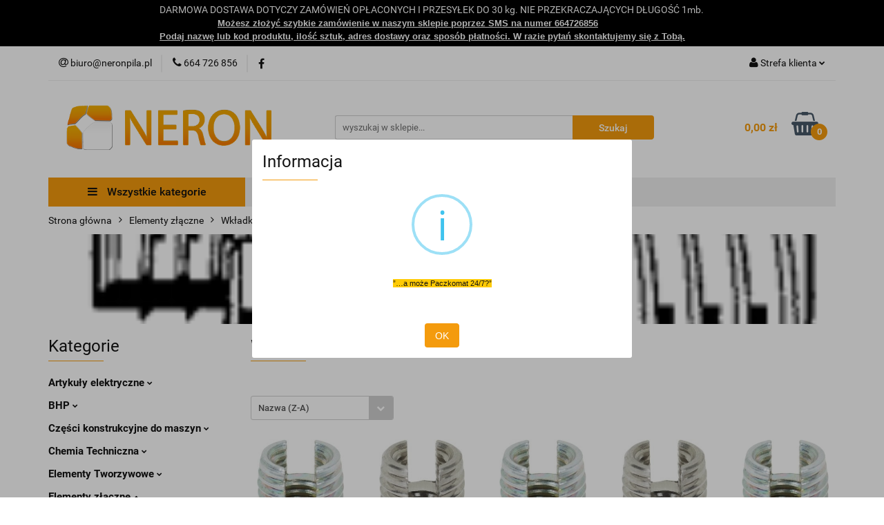

--- FILE ---
content_type: text/html; charset=utf-8
request_url: https://www.sklep.neronpila.pl/Wkladki-gwintowane-pelne-c1114
body_size: 79263
content:
<!DOCTYPE html>
<html lang="pl" currency="PLN"  class=" ">
	<head>
		<meta http-equiv="Content-Type" content="text/html; charset=UTF-8" />
		<meta name="description" content="">
		<meta name="keywords" content="">
					<meta name="generator" content="Sky-Shop">
						<meta name="author" content="sklepneron - działa na oprogramowaniu sklepów internetowych Sky-Shop.pl">
		<meta name="viewport" content="width=device-width, initial-scale=1.0">
		<meta name="skin_id" content="universal">
		<meta property="og:title" content="Sklep techniczny, zaopatrzenie techniczne - Neron Piła">
		<meta property="og:description" content="">
					<meta property="og:image" content="https://www.sklep.neronpila.pl/upload/sklepneron/categories/Wkladki-samogwintujace.PNG">
			<meta property="og:image:type" content="image/png">
			<meta property="og:image:width" content="">
			<meta property="og:image:height" content="">
			<link rel="image_src" href="https://www.sklep.neronpila.pl/upload/sklepneron/categories/Wkladki-samogwintujace.PNG">
							<link rel="shortcut icon" href="/upload/sklepneron/favicon.png">
											<link rel="canonical" href="https://www.sklep.neronpila.pl/Wkladki-gwintowane-pelne-c1114">
						<title>Sklep techniczny, zaopatrzenie techniczne - Neron Piła</title>
		<meta name="google-site-verification" content="A-XJdcFz-MFPkjpKvBxJ4JpDU_hi96VmvgQQRMHAxm8">

				


    <script type="text/plain" data-cookiecategory="marketing">
        !function(f, b, e, v, n, t, s) {
            if (f.fbq) return;
            n = f.fbq = function() {
                n.callMethod ?
                    n.callMethod.apply(n, arguments) : n.queue.push(arguments)
            };
            if (!f._fbq) f._fbq = n;
            n.push = n;
            n.loaded = !0;
            n.version = '2.0';
            n.queue = [];
            t = b.createElement(e);
            t.async = !0;
            t.src = v;
            s = b.getElementsByTagName(e)[0];
            s.parentNode.insertBefore(t, s)
        }(window,
            document, 'script', 'https://connect.facebook.net/en_US/fbevents.js');
        fbq('init', '2218064204914053');

				fbq('track', 'PageView', {}, { eventID: 'PageView.0775580001768882360' } );
		    </script>
    <noscript>
        <img height="1" width="1" src="https://www.facebook.com/tr?id=2218064204914053&ev=&noscript=1">
    </noscript>

<!-- edrone -->



	
        <script>
        const getCookie = (name) => {
            const pair = document.cookie.split('; ').find(x => x.startsWith(name+'='))
            if (pair) {
                return JSON.parse(pair.split('=')[1])
            }
        }

        const ccCookie = getCookie('cc_cookie')

        window.dataLayer = window.dataLayer || [];
        function gtag(){dataLayer.push(arguments);}

        gtag('consent', 'default', {
            'ad_storage': 'denied',
            'analytics_storage': 'denied',
            'ad_user_data': 'denied',
            'ad_personalization':  'denied',
            'security_storage': 'denied',
            'personalization_storage': 'denied',
            'functionality_storage': 'denied',
            wait_for_update: 500
        });

        // --- MICROSOFT ---
        window.uetq = window.uetq || [];
        window.uetq.push('consent', 'default', {
            'ad_storage': 'denied'
        });

        if (ccCookie) {
            gtag('consent', 'update', {
                'ad_storage': ccCookie.categories.includes('marketing') ? 'granted' : 'denied',
                'analytics_storage': ccCookie.categories.includes('analytics') ? 'granted' : 'denied',
                'ad_user_data': ccCookie.categories.includes('marketing') ? 'granted' : 'denied',
                'ad_personalization':  ccCookie.categories.includes('marketing') ? 'granted' : 'denied',
                'security_storage': 'granted',
                'personalization_storage': 'granted',
                'functionality_storage': 'granted'
            });

            // --- MICROSOFT ---
            window.uetq.push('consent', 'update', {
                'ad_storage': ccCookie.categories.includes('marketing') ? 'granted' : 'denied'
            });
        }

    </script>
        <script async src="https://www.googletagmanager.com/gtag/js?id=G-X79NV0NM95"></script>
    <script>
        window.dataLayer = window.dataLayer || [];
        function gtag(){dataLayer.push(arguments);}
        gtag('js', new Date());

        gtag('config', 'G-X79NV0NM95');
    </script>
	
<script type="text/plain" data-cookiecategory="marketing">
    gtag('config', 'AW-16693597777');
        </script>

	
<!-- Google Tag Manager -->
<script>(function(w,d,s,l,i){w[l]=w[l]||[];w[l].push({'gtm.start':
        new Date().getTime(),event:'gtm.js'});var f=d.getElementsByTagName(s)[0],
    j=d.createElement(s),dl=l!='dataLayer'?'&l='+l:'';j.async=true;j.src=
    'https://www.googletagmanager.com/gtm.js?id='+i+dl;f.parentNode.insertBefore(j,f);
})(window,document,'script','dataLayer','GTM-TCH5MJZW');</script>
<!-- End Google Tag Manager -->

	<script>
		var GA_4_PRODUCTS_DATA =  [{"item_id":57995,"item_brand":"Neron","item_category":"Wk\u0142adki gwintowane pe\u0142ne"},{"item_id":58018,"item_brand":"Neron","item_category":"Wk\u0142adki gwintowane pe\u0142ne"},{"item_id":67991,"item_brand":"Neron","item_category":"Wk\u0142adki gwintowane pe\u0142ne"},{"item_id":58016,"item_brand":"Neron","item_category":"Wk\u0142adki gwintowane pe\u0142ne"},{"item_id":57989,"item_brand":"Neron","item_category":"Wk\u0142adki gwintowane pe\u0142ne"},{"item_id":58012,"item_brand":"Neron","item_category":"Wk\u0142adki gwintowane pe\u0142ne"},{"item_id":57986,"item_brand":"Neron","item_category":"Wk\u0142adki gwintowane pe\u0142ne"},{"item_id":58010,"item_brand":"Neron","item_category":"Wk\u0142adki gwintowane pe\u0142ne"},{"item_id":57980,"item_brand":"Neron","item_category":"Wk\u0142adki gwintowane pe\u0142ne"},{"item_id":57994,"item_brand":"Neron","item_category":"Wk\u0142adki gwintowane pe\u0142ne"},{"item_id":113141,"item_brand":"Neron","item_category":"Wk\u0142adki gwintowane pe\u0142ne"},{"item_id":382215,"item_brand":"Neron","item_category":"Wk\u0142adki gwintowane pe\u0142ne"},{"item_id":58027,"item_brand":"Neron","item_category":"Wk\u0142adki gwintowane pe\u0142ne"},{"item_id":57998,"item_brand":"Neron","item_category":"Wk\u0142adki gwintowane pe\u0142ne"},{"item_id":58025,"item_brand":"Neron","item_category":"Wk\u0142adki gwintowane pe\u0142ne"},{"item_id":43074,"item_brand":"Neron","item_category":"Wk\u0142adki gwintowane pe\u0142ne"},{"item_id":57997,"item_brand":"Neron","item_category":"Wk\u0142adki gwintowane pe\u0142ne"},{"item_id":58021,"item_brand":"Neron","item_category":"Wk\u0142adki gwintowane pe\u0142ne"}] ;
			</script>


<script src="https://accounts.google.com/gsi/client" async defer></script>





		<script type="text/javascript">

			function imageLoaded(element, target = "prev") {
				let siblingElement;
				if (target === "prev") {
					siblingElement = element.previousElementSibling;
				} else if (target === "link") {
					siblingElement = element.parentElement.previousElementSibling;
				}
				if (siblingElement && (siblingElement.classList.contains("fa") || siblingElement.classList.contains("icon-refresh"))) {
					siblingElement.style.display = "none";
				}
			}
			</script>

        
		<link rel="stylesheet" href="/view/new/userContent/sklepneron/style.css?v=610">
		<meta name="google-site-verification" content="mrUPGcbT8xWjONPNeTGFZo2MksOfF-FmAg789pBb0Tk">

<style>
.product-tile .product-desc .product-name { font-size: 12px !important; line-height: 1.2 !important; }
.category-description {display: block !important;}
.products-list-page.mod-products-list-page-4 .product-tile .product-desc .product-name a span { display: inline-block; overflow: initial; }

</style>

<script type="application/ld+json">
{
	"@context": "http://schema.org",
	"@type": "LocalBusiness",
	"address": {
		"@type": "PostalAddress",
		"addressLocality": "Piła",
		"streetAddress": "Wybickiego 17",
		"postalCode": "64-920",
		"addressRegion": "wielkopolskie"
	},
	"name": "Neron s.c.",
	"url": "https://www.sklep.neronpila.pl/",
	"email": "biuro@neronpila.pl",
	"telephone": "664726856",
	"openingHours": ["Mo-Fr 8:00-16:00"],
	"vatID": "7642675766",
	"priceRange": "PLN",
	"image": "https://www.sklep.neronpila.pl/upload/sklepneron/logos/Bez-nazwy-1-1-.png",
	"logo": "https://www.sklep.neronpila.pl/upload/sklepneron/logos/Bez-nazwy-1-1-.png"
}
</script>

<meta name="theme-color" content="#f49b0d">
<link rel="apple-touch-icon" href="/upload/sklepneron/apple-touch-icon.png">
<meta name="google-site-verification" content="YinsZyGDX4nnHlKZXB6TEdsoBPjbN3JVQbPw8U5NUwk">

<script>
document.addEventListener("DOMContentLoaded", function () {

  const metaKeywords = document.querySelector('meta[name="keywords"]');
  if (metaKeywords) {
    metaKeywords.remove();
  }

  function ensureOgMeta(property, content) {
    let meta = document.querySelector(`meta[property="${property}"]`);
    if (!meta) {
      meta = document.createElement("meta");
      meta.setAttribute("property", property);
      meta.setAttribute("content", content);
      document.head.appendChild(meta);
    }
  }

  ensureOgMeta("og:type", "website");

  ensureOgMeta("og:url", window.location.href);

});
</script>
<script>
document.addEventListener("DOMContentLoaded", function () {

  const ogImageMeta = document.querySelector('meta[property="og:image"]');
  if (!ogImageMeta) return;

  const ogImageUrl = ogImageMeta.getAttribute("content");
  if (!ogImageUrl) return;

  function getOrCreateMeta(property) {
    let meta = document.querySelector(`meta[property="${property}"]`);
    if (!meta) {
      meta = document.createElement("meta");
      meta.setAttribute("property", property);
      document.head.appendChild(meta);
    }
    return meta;
  }

  const metaWidth  = getOrCreateMeta("og:image:width");
  const metaHeight = getOrCreateMeta("og:image:height");

  const widthEmpty  = !metaWidth.getAttribute("content");
  const heightEmpty = !metaHeight.getAttribute("content");

  if (!widthEmpty && !heightEmpty) return;

  const img = new Image();
  img.src = ogImageUrl;

  img.onload = function () {
    if (widthEmpty) {
      metaWidth.setAttribute("content", img.naturalWidth);
    }
    if (heightEmpty) {
      metaHeight.setAttribute("content", img.naturalHeight);
    }
  };

});
</script>
		
		<script src="/view/new/scheme/public/_common/js/libs/promise/promise.min.js"></script>
		<script src="/view/new/scheme/public/_common/js/libs/jquery/jquery.min.js"></script>
		<script src="/view/new/scheme/public/_common/js/libs/angularjs/angularjs.min.js"></script>
	</head>
	<body 		  data-coupon-codes-active="1"
		  data-free-delivery-info-active="1"
		  data-generate-pdf-config="PRODUCT_AND_CART"
		  data-hide-price="0"
		  data-is-user-logged-id="0"
		  data-loyalty-points-active="0"
		  data-cart-simple-info-quantity="0"
		  data-cart-simple-info-price="0,00 zł"
		  data-base="PLN"
		  data-used="PLN|zł"
		  data-rates="'PLN':1"
		  data-decimal-hide="0"
		  data-decimal=","
		  data-thousand=" "
		   data-js-hash="2e6211c3b7"		  data-gtag-events="true" data-gtag-id="G-X79NV0NM95"		  		  class="core_popUpWindow 		  		  		  		  "
		  data-popup-message="<span style=&#34;font-family: Arial, sans-serif; font-size: 10.6667px; background-color: rgb(255, 203, 5);&#34;>”…a może Paczkomat 24/7?”</span>"data-popup-delay="0" 		  		  		  		  data-hurt-price-type="netto_brutto"
		  data-hurt-price-text=""
		  		  data-tax="23"
	>
		<script>
  (function(a,b,c,d,e,f,g,h,i){
    h=a.SPT={u:d},a.SP={init:function(a,b){h.ai=a;h.cb=b},
    go:function(){(h.eq=h.eq||[]).push(arguments)}},
    g=b.getElementsByTagName(c)[0],f=b.createElement(c),
    f.async=1,f.src="//js"+d+e,i=g.parentNode.insertBefore(f,g)
  })(window,document,"script",".trustisto.com","/socialproof.js");
  SP.init("1bb94031950baa99");
  var shc = 'category';
  if (shc === 'index') {
    SP.go('startPage');
  } else if (shc === 'product') {
    SP.go('productPage', {
      productId: '0',
      product: '',
      link: document.location.href,
      image: '$SP.platforms.custom.getMetaValue,og:image'
    });
  } else if (shc === 'category') {
    SP.go('categoryAndSearchPage');
  } else if (shc === 'cart') {
    SP.go('basketPage');
  } 
</script>

<script type="text/javascript">var _sscp_id = "5d70b09cf2324";(function() {var s = document.createElement('script');s.type = 'text/javascript';s.src = "https://widget.contactleader.pl/f/" + _sscp_id + "/cl.js";s.async = true;document.getElementsByTagName('head')[0].appendChild(s);})();</script>
<style>

.slider-img-1 img, col-xxs col-xs-6 col-sm-4 col-md-3 col-lg-ex5 img {
    transition-duration: 0s;
    margin: 0 auto;
    display: block;
}
.slider-img-1 img:hover, col-xxs col-xs-6 col-sm-4 col-md-3 col-lg-ex5 img:hover {
    transform: scale(1.07);
    -webkit-transform: scale(1.07);
    -moz-transform: scale(1.07);
    z-index: 0;
}

</style>
		
					
<!-- Google Tag Manager (noscript) -->
<noscript>
    <iframe src="https://www.googletagmanager.com/ns.html?id=G-X79NV0NM95"
                  height="0" width="0" style="display:none;visibility:hidden"></iframe>
</noscript>
<!-- End Google Tag Manager (noscript) -->
		


<div id="aria-live" role="alert" aria-live="assertive" class="sr-only">&nbsp;</div>
<main class="skyshop-container" data-ng-app="SkyShopModule">
		

<div data-ng-controller="CartCtrl" data-ng-init="init({type: 'QUICK_CART', turnOffSales: 0})">
		
<md-sidenav ng-cloak md-component-id="mobile-cart" class="md-sidenav-right position-fixed" sidenav-swipe>
    <md-content layout-padding="">
        <div class="dropdown dropdown-quick-cart">
            
  <ul data-ng-if="data.cartSelected || data.hidePrice" class="quick-cart-products-wrapper products">
    <li data-ng-if="!data.cartSelected.items.length" class="quick-cart-empty-wrapper">
      <div class="quick-cart-empty-title">
        Koszyk jest pusty
      </div>
    </li>
    <li data-ng-if="data.cartSelected.items.length && item.type !== 'GRATIS_PRODUCT'" class="quick-cart-products__item" data-nosnippet data-ng-repeat="item in data.cartSelected.items track by item.id">
      <div class="container-fluid">
        <div class="row product">
          <div>
            <button data-ng-click="openProductPage(item.product)" data-ng-disabled="isApiPending">
              <img class="product-image"
                   data-ng-srcset="[{[item.product.photo.url]}] 125w"
                   sizes="(max-width: 1200px) 125px, 125px"
                   data-ng-src="[{[item.product.photo.url]}]"
                   alt="[{[item.product.name]}]"/>
            </button>
          </div>
          <div>
            <button data-ng-click="openProductPage(item.product)" data-ng-disabled="isApiPending">
              <span class="product-name" data-ng-bind="item.product.name"></span>
            </button>
            <span class="product-total">
            <span data-ng-bind="item.quantity"></span> x <span data-ng-bind-html="item.unitPriceSummary | priceFormat:'netto_brutto'"></span>
          </span>
          </div>
          <div>
            <i class="close-shape"
               is-disabled="isApiPending"
               remove-list-item
               parent-selector-to-remove="'li'"
               collapse-animation="true"
               click="deleteCartItem(item.id)"></i>
          </div>
        </div>
      </div>
    </li>
  </ul>
  <div data-ng-if="data.cartSelected || data.hidePrice" class="quick-cart-products-actions">
    <div class="quick-cart-products-actions__summary">
      <div data-ng-if="cartFinalDiscountByFreeDelivery() || (data.cartFreeDelivery && data.cartFreeDelivery.status !== data.cartFreeDeliveryStatuses.NOT_AVAILABLE)" class="quick-cart-products-actions__summary-delivery">
        <div data-ng-if="!cartFinalDiscountByFreeDelivery()  && data.cartFreeDelivery.missingAmount > 0" class="summary-element cart-is-free-shipment">
          <span>Do bezpłatnej dostawy brakuje</span>
          <span data-ng-bind-html="data.cartFreeDelivery | priceFormat: 'brutto'">-,--</span>
        </div>
        <div data-ng-if="cartFinalDiscountByFreeDelivery() || data.cartFreeDelivery.missingAmount <= 0" class="summary-element free-shipment-wrapper">
          <i class="fa fa-truck"></i>
          <span class="value-upper free-shipment-info">Darmowa dostawa!</span>
        </div>
        <div>
        </div>
      </div>

      <div class="quick-cart-products-actions__summary-total-price">
        <span>Suma Netto</span>
        <span data-ng-if="!data.hidePrice" class="value" data-ng-bind-html="data.cartSelected.priceSummary | priceFormat:'netto_brutto':true">0,00 zł</span>
        <span data-ng-if="data.hidePrice" class="hide-price-text"></span>
      </div>
            <div class="quick-cart-products-actions__summary-total-price" data-ng-class="{'quick-cart-products-actions__summary-total-price-no-padding':data.cartSelected.priceSummary.final.gross != data.cartSelected.priceSummary.base.gross}">
        <span>Suma Brutto</span>
        <span data-ng-if="!data.hidePrice" class="value" data-ng-bind-html="data.cartSelected.priceSummary | priceFormat:'brutto':true">0,00 zł</span>
        <span data-ng-if="data.hidePrice" class="hide-price-text"></span>
      </div>
            <div class="quick-cart-products-actions__summary-discount-info" data-ng-if="data.cartSelected.priceSummary.final.gross != data.cartSelected.priceSummary.base.gross">
        <small>Cena uwzględnia rabaty</small>
      </div>
    </div>
    <button data-ng-disabled="isApiPending" type="button" class="btn btn-primary btn-block" data-ng-click="goToCart()">
      Realizuj zamówienie
    </button>
  </div>
  <!--googleon: all-->
        </div>
    </md-content>
</md-sidenav>	<header id="header" class="mod-header-6 ">
		<div class="header_inner_wrapper">
		
<section class="mobile-search">
  <span class="title">Szukaj</span>
  <i class="close-shape"></i>
    <form method="GET" action="/category/#top">
      <div class="row">
        <div class="mobile-search-input-wrapper clearbox">
          <input class="input-field " type="text" name="q" product-per-page="4" value="" placeholder="wyszukaj w sklepie..." autocomplete="off"  />
          <i class="clearbox_button"></i>
                  </div>
        <div class="mobile-search-btn-wrapper">
          <input type="submit" value="Szukaj" class="btn btn-primary btn-block">
        </div>
      </div>
          </form>
</section>
		

<style>
    :root {
        --info_block_bg: #000000;
        --info_block_color: #ffffff;
    }
</style>

<section
        class="infoblock_header "
         data-sticky-infoblock="0"
         data-infoblock-hash="[base64]">
    <div class="infoblock_header_content"
         data-infoblock-timer-active="false">
        <p>DARMOWA DOSTAWA DOTYCZY ZAM&Oacute;WIEŃ OPŁACONYCH I PRZESYŁEK DO 30 kg. NIE PRZEKRACZAJĄCYCH DŁUGOŚĆ 1mb.<br><b><span style="font-size: 10.0pt; line-height: 115%; font-family: 'Aptos',sans-serif; mso-ascii-theme-font: minor-latin; mso-fareast-font-family: Aptos; mso-fareast-theme-font: minor-latin; mso-hansi-theme-font: minor-latin; mso-bidi-font-family: 'Times New Roman'; mso-bidi-theme-font: minor-bidi; mso-ansi-language: PL; mso-fareast-language: EN-US; mso-bidi-language: AR-SA;">&nbsp; &nbsp; &nbsp; &nbsp; &nbsp; &nbsp; &nbsp; &nbsp; &nbsp; &nbsp; &nbsp;<span style="text-decoration: underline;">Możesz złożyć szybkie zam&oacute;wienie w naszym sklepie poprzez SMS na numer 664726856</span><br><span style="text-decoration: underline;"> Podaj nazwę lub kod produktu, ilość sztuk, adres dostawy oraz spos&oacute;b płatności. W razie pytań skontaktujemy się z Tobą.</span></span></b></p>
    </div>

        </section>
		<section class="top_bar">
			<div class="sky-container">
				<div class="top_bar_inner_wrapper">
					<div class="top_bar_item left">
						
<div class="top_bar_item_list_wrapper">
  <ul class="top_bar_item_list">
        <li data-type="email" class="top_bar_item_list_item hidden-on-mobile" id="top_bar_item_list_item_email">
                  <a href="mailto:biuro@neronpila.pl">
            <div class="top_bar_item_list_item_icon" id="top_bar_item_list_item_email_icon">
              <span class="helper-icon">
                <i class="fa fa-at"></i>
              </span>
            </div>
            <span class="helper-text">
              biuro@neronpila.pl
            </span>
          </a>
                  </li>
              <li data-type="phone" class="top_bar_item_list_item hidden-on-mobile" id="top_bar_item_list_item_phone">
                      <a href="tel:664 726 856">
              <div class="top_bar_item_list_item_icon" id="top_bar_item_list_item_phone_icon">
                <span class="helper-icon">
                  <i class="fa fa-phone"></i>
                </span>
              </div>
              <span class="helper-text">
                664 726 856
              </span>
            </a>
                </li>
                      <li data-type="social-sm_facebook" class="top_bar_item_list_item top_bar_item_list_item_social_media hidden-on-mobile" ng-non-bindable>
            <a href="https://www.facebook.com/nerontech/" rel="nofollow" target="_blank">
                <div class="top_bar_item_list_item_social_media">
                                    <span class="top_bar_item_list_item_social_media_icon" id="top_bar_item_list_item_social_media_icon_fb">
                    <i class="fa fa-facebook"></i>
                  </span>
                                  </div>
            </a>
        </li>
                                                                                                                                            <li id="mobile-open-contact" class="top_bar_item_list_item top_bar_item_list_item_contact hidden-on-desktop">
          <a href="#">
            <div class="top_bar_item_list_item_item_social_envelope_icon">
              <span class="helper-icon">
                <i class="fa fa-envelope"></i>
              </span>
              <span class="helper-arrow">
                <i class="fa fa-chevron-down"></i>
              </span>
            </div>
          </a>
      </li>
      </ul>
</div>					</div>
					<div class="top_bar_item right">
						
<div class="top_bar_item_list_wrapper">
    <ul class="top_bar_item_list">
                        <li class="top_bar_item_list_item user-menu">
            
  <div class="header_top_bar_social_user_icon">
    <span class="helper-icon">
      <i class="fa fa-user"></i>
    </span>
          <span class="hidden-on-mobile">
        Strefa klienta
      </span>
      <span class="helper-arrow">
        <i class="fa fa-chevron-down"></i>      </span> 
  </div>
  <div class="dropdown">
    <ul>
      <li>
        <a href="/login/">Zaloguj się</a>
      </li>
      <li>
        <a href="/register/">Zarejestruj się</a>
      </li>
            <li>
        <a href="/ticket/add/" rel="nofollow">Dodaj zgłoszenie</a>
      </li>
            <li>
        <a href="#" data-cc="c-settings" rel="nofollow">Zgody cookies</a>
      </li>
          </ul>
  </div>
        </li>
                    <li cy-data="headerCart" data-ng-click="openMobileCart($event)" data-ng-mouseenter="loadMobileCart()" class="top_bar_item_list_item quick-cart  hidden-on-desktop ">
                <div class="top_bar_item_list_item_cart_icon">
                    <span class="helper-icon">
                        <i class="fa fa-shopping-basket"></i>
                    </span>
                    <span class="helper-text">
                        Koszyk
                    </span>
                    <span class="helper-text-amount">
                        <span class="helper-cart-left-bracket">(</span>
                        <span data-ng-bind="data.cartAmount">0</span>
                        <span class="helper-cart-right-bracket">)</span>
                    </span>
                    <span class="helper-arrow">
                        <i class="fa fa-chevron-down"></i>
                    </span>
                </div>
                                <div data-ng-if="data.initCartAmount" class="dropdown dropdown-quick-cart">
                    
  <ul data-ng-if="data.cartSelected || data.hidePrice" class="quick-cart-products-wrapper products">
    <li data-ng-if="!data.cartSelected.items.length" class="quick-cart-empty-wrapper">
      <div class="quick-cart-empty-title">
        Koszyk jest pusty
      </div>
    </li>
    <li data-ng-if="data.cartSelected.items.length && item.type !== 'GRATIS_PRODUCT'" class="quick-cart-products__item" data-nosnippet data-ng-repeat="item in data.cartSelected.items track by item.id">
      <div class="container-fluid">
        <div class="row product">
          <div>
            <button data-ng-click="openProductPage(item.product)" data-ng-disabled="isApiPending">
              <img class="product-image"
                   data-ng-srcset="[{[item.product.photo.url]}] 125w"
                   sizes="(max-width: 1200px) 125px, 125px"
                   data-ng-src="[{[item.product.photo.url]}]"
                   alt="[{[item.product.name]}]"/>
            </button>
          </div>
          <div>
            <button data-ng-click="openProductPage(item.product)" data-ng-disabled="isApiPending">
              <span class="product-name" data-ng-bind="item.product.name"></span>
            </button>
            <span class="product-total">
            <span data-ng-bind="item.quantity"></span> x <span data-ng-bind-html="item.unitPriceSummary | priceFormat:'netto_brutto'"></span>
          </span>
          </div>
          <div>
            <i class="close-shape"
               is-disabled="isApiPending"
               remove-list-item
               parent-selector-to-remove="'li'"
               collapse-animation="true"
               click="deleteCartItem(item.id)"></i>
          </div>
        </div>
      </div>
    </li>
  </ul>
  <div data-ng-if="data.cartSelected || data.hidePrice" class="quick-cart-products-actions">
    <div class="quick-cart-products-actions__summary">
      <div data-ng-if="cartFinalDiscountByFreeDelivery() || (data.cartFreeDelivery && data.cartFreeDelivery.status !== data.cartFreeDeliveryStatuses.NOT_AVAILABLE)" class="quick-cart-products-actions__summary-delivery">
        <div data-ng-if="!cartFinalDiscountByFreeDelivery()  && data.cartFreeDelivery.missingAmount > 0" class="summary-element cart-is-free-shipment">
          <span>Do bezpłatnej dostawy brakuje</span>
          <span data-ng-bind-html="data.cartFreeDelivery | priceFormat: 'brutto'">-,--</span>
        </div>
        <div data-ng-if="cartFinalDiscountByFreeDelivery() || data.cartFreeDelivery.missingAmount <= 0" class="summary-element free-shipment-wrapper">
          <i class="fa fa-truck"></i>
          <span class="value-upper free-shipment-info">Darmowa dostawa!</span>
        </div>
        <div>
        </div>
      </div>

      <div class="quick-cart-products-actions__summary-total-price">
        <span>Suma Netto</span>
        <span data-ng-if="!data.hidePrice" class="value" data-ng-bind-html="data.cartSelected.priceSummary | priceFormat:'netto_brutto':true">0,00 zł</span>
        <span data-ng-if="data.hidePrice" class="hide-price-text"></span>
      </div>
            <div class="quick-cart-products-actions__summary-total-price" data-ng-class="{'quick-cart-products-actions__summary-total-price-no-padding':data.cartSelected.priceSummary.final.gross != data.cartSelected.priceSummary.base.gross}">
        <span>Suma Brutto</span>
        <span data-ng-if="!data.hidePrice" class="value" data-ng-bind-html="data.cartSelected.priceSummary | priceFormat:'brutto':true">0,00 zł</span>
        <span data-ng-if="data.hidePrice" class="hide-price-text"></span>
      </div>
            <div class="quick-cart-products-actions__summary-discount-info" data-ng-if="data.cartSelected.priceSummary.final.gross != data.cartSelected.priceSummary.base.gross">
        <small>Cena uwzględnia rabaty</small>
      </div>
    </div>
    <button data-ng-disabled="isApiPending" type="button" class="btn btn-primary btn-block" data-ng-click="goToCart()">
      Realizuj zamówienie
    </button>
  </div>
  <!--googleon: all-->
                </div>
                            </li>
            </ul>
</div>
					</div>
				</div>
			</div>
		</section>
		<section class="header_middle_content">
			<div class="sky-container">
				<div class="header_middle_content_inner_wrapper">
					<a href="/" class="header_middle_content_logo">
						<img src="/upload/sklepneron/logos//Bez-nazwy-1-1-.png" data-src-old-browser="" alt=" sklepneron " />
					</a>
					<ul class="mobile-actions">
						<li id="mobile-open-search">
							<i class="fa fa-search"></i>
						</li>
						<li id="mobile-open-menu">
							<i class="fa fa-bars"></i>
						</li>
					</ul>
					<div class="header_middle_content_searchbox search-box ">
						<form method="GET" action="/category/#top">
							<div class="header_middle_content_searchbox_input_wrapper">
								<input cy-data="headerSearch" class="input-field " type="text" name="q" value="" placeholder="wyszukaj w sklepie..." autocomplete="off"  />
															</div>
							<div class="header_middle_content_searchbox_button_wrapper">
								<input type="submit" value="Szukaj" class="btn btn-primary btn-block">
															</div>
						</form>
					</div>
										
<div cy-data="headerCart" class="header_middle_content_quick_cart_wrapper quick-cart">
  <a data-ng-click="openMobileCart($event)" data-ng-mouseenter="loadMobileCart()" href="/cart/" class="header_middle_content_quick_cart" rel="nofollow">
    <div class="header_middle_content_quick_cart_price price"><span data-ng-bind-html="data.cartPriceSummary | priceFormat:'':false:'final':'0,00 zł'">0,00 zł</span></div>
    <i class="fa fa-shopping-basket"></i>
    <div class="header_middle_content_quick_cart_counter counter"><span data-ng-bind="data.cartAmount">0</span></div>
  </a>
    <div ng-cloak data-ng-if="data.initCartAmount" class="dropdown dropdown-quick-cart">
    
  <ul data-ng-if="data.cartSelected || data.hidePrice" class="quick-cart-products-wrapper products">
    <li data-ng-if="!data.cartSelected.items.length" class="quick-cart-empty-wrapper">
      <div class="quick-cart-empty-title">
        Koszyk jest pusty
      </div>
    </li>
    <li data-ng-if="data.cartSelected.items.length && item.type !== 'GRATIS_PRODUCT'" class="quick-cart-products__item" data-nosnippet data-ng-repeat="item in data.cartSelected.items track by item.id">
      <div class="container-fluid">
        <div class="row product">
          <div>
            <button data-ng-click="openProductPage(item.product)" data-ng-disabled="isApiPending">
              <img class="product-image"
                   data-ng-srcset="[{[item.product.photo.url]}] 125w"
                   sizes="(max-width: 1200px) 125px, 125px"
                   data-ng-src="[{[item.product.photo.url]}]"
                   alt="[{[item.product.name]}]"/>
            </button>
          </div>
          <div>
            <button data-ng-click="openProductPage(item.product)" data-ng-disabled="isApiPending">
              <span class="product-name" data-ng-bind="item.product.name"></span>
            </button>
            <span class="product-total">
            <span data-ng-bind="item.quantity"></span> x <span data-ng-bind-html="item.unitPriceSummary | priceFormat:'netto_brutto'"></span>
          </span>
          </div>
          <div>
            <i class="close-shape"
               is-disabled="isApiPending"
               remove-list-item
               parent-selector-to-remove="'li'"
               collapse-animation="true"
               click="deleteCartItem(item.id)"></i>
          </div>
        </div>
      </div>
    </li>
  </ul>
  <div data-ng-if="data.cartSelected || data.hidePrice" class="quick-cart-products-actions">
    <div class="quick-cart-products-actions__summary">
      <div data-ng-if="cartFinalDiscountByFreeDelivery() || (data.cartFreeDelivery && data.cartFreeDelivery.status !== data.cartFreeDeliveryStatuses.NOT_AVAILABLE)" class="quick-cart-products-actions__summary-delivery">
        <div data-ng-if="!cartFinalDiscountByFreeDelivery()  && data.cartFreeDelivery.missingAmount > 0" class="summary-element cart-is-free-shipment">
          <span>Do bezpłatnej dostawy brakuje</span>
          <span data-ng-bind-html="data.cartFreeDelivery | priceFormat: 'brutto'">-,--</span>
        </div>
        <div data-ng-if="cartFinalDiscountByFreeDelivery() || data.cartFreeDelivery.missingAmount <= 0" class="summary-element free-shipment-wrapper">
          <i class="fa fa-truck"></i>
          <span class="value-upper free-shipment-info">Darmowa dostawa!</span>
        </div>
        <div>
        </div>
      </div>

      <div class="quick-cart-products-actions__summary-total-price">
        <span>Suma Netto</span>
        <span data-ng-if="!data.hidePrice" class="value" data-ng-bind-html="data.cartSelected.priceSummary | priceFormat:'netto_brutto':true">0,00 zł</span>
        <span data-ng-if="data.hidePrice" class="hide-price-text"></span>
      </div>
            <div class="quick-cart-products-actions__summary-total-price" data-ng-class="{'quick-cart-products-actions__summary-total-price-no-padding':data.cartSelected.priceSummary.final.gross != data.cartSelected.priceSummary.base.gross}">
        <span>Suma Brutto</span>
        <span data-ng-if="!data.hidePrice" class="value" data-ng-bind-html="data.cartSelected.priceSummary | priceFormat:'brutto':true">0,00 zł</span>
        <span data-ng-if="data.hidePrice" class="hide-price-text"></span>
      </div>
            <div class="quick-cart-products-actions__summary-discount-info" data-ng-if="data.cartSelected.priceSummary.final.gross != data.cartSelected.priceSummary.base.gross">
        <small>Cena uwzględnia rabaty</small>
      </div>
    </div>
    <button data-ng-disabled="isApiPending" type="button" class="btn btn-primary btn-block" data-ng-click="goToCart()">
      Realizuj zamówienie
    </button>
  </div>
  <!--googleon: all-->
  </div>
  
</div>									</div>
			</div>
		</section>
		<section class="header_bottom_content">
			<div class="sky-container">

			<div class="menu menu-calculate smart-menu" data-action="inline">
				<ul class="header_bottom_content_list" >
					<li class="header_bottom_content_list_item vertical-menu" id="open-header-left-menu">
													<a href="/">
								<i class="fa fa-bars"></i> Wszystkie kategorie
							</a>
											</li>
					
      
      
        <li class="header_bottom_content_list_dropdown_item">
      <a class="header_bottom_content_list_item_anchor" href="/news/n/38/Katalogi">
        Katalogi
      </a>
    </li>
    
      
          <li class="header_bottom_content_list_dropdown_item">
      <a class="header_bottom_content_list_item_anchor" href="/category/c/new" >
        Nowości
      </a>
    </li>
  
          <li class="header_bottom_content_list_dropdown_item">
      <a class="header_bottom_content_list_item_anchor" href="/category/c/bestseller" >
        Bestsellery
      </a>
    </li>
  
        <li class="header_bottom_content_list_dropdown_item">
      <a class="header_bottom_content_list_item_anchor" href="/news/n/179/Kontakt">
        Kontakt
      </a>
    </li>
    
          <li class="header_bottom_content_list_dropdown_item">
      <a class="header_bottom_content_list_item_anchor" href="/blog" >
        Blog
      </a>
    </li>
  
					<li class="header_bottom_content_list_item  hamburger click">
						<a href="#">
							<i class="fa fa-bars"></i>
						</a>
						<div class="dropdown">
							<div class="row">
								<div class="col-xs-12 smart-menu">
									<ul class="hambureger-elements"></ul>
								</div>
							</div>
						</div>
					</li>
				</ul>
			</div>
							<section class="header-bottom slide-down">
					<div class="container-fluid">
						<div class="row">
							<div class="col-xs-3">
								<div class="vertical-menu">
									<div class="vertical-menu-content">
										<ul>
																																																	<li>
														<a href="/Artykuly-elektryczne-c1588">
															<span>Artykuły elektryczne</span>
														</a>
																													<div class="sub-categories items-col-3">
																<div class="sub-categories-content">
																	<div class="row">
																																					<div class="col-xs-4">
																				<div class="cat-title">
																					<a href="/Baterie-c1639">Baterie</a>
																				</div>
																																							</div>
																																					<div class="col-xs-4">
																				<div class="cat-title">
																					<a href="/Wtyczki-c1589">Wtyczki</a>
																				</div>
																																							</div>
																																					<div class="col-xs-4">
																				<div class="cat-title">
																					<a href="/Tasmy-izolacyjne-c1591">Taśmy izolacyjne</a>
																				</div>
																																							</div>
																																					<div class="col-xs-4">
																				<div class="cat-title">
																					<a href="/Szybkozlaczki-c1602">Szybkozłączki</a>
																				</div>
																																							</div>
																																					<div class="col-xs-4">
																				<div class="cat-title">
																					<a href="/Systemy-prowadzenia-kabli-c1611">Systemy prowadzenia kabli</a>
																				</div>
																																									<ul>
																																													<li>
																								<a href="/Rury-karbowane-c1612">Rury karbowane</a>
																							</li>
																																													<li>
																								<a href="/Korytka-kablowe-c1665">Korytka kablowe</a>
																							</li>
																																											</ul>
																																							</div>
																																					<div class="col-xs-4">
																				<div class="cat-title">
																					<a href="/Uchwyty-do-kabli-c1620">Uchwyty do kabli</a>
																				</div>
																																							</div>
																																					<div class="col-xs-4">
																				<div class="cat-title">
																					<a href="/Puszki-c1621">Puszki</a>
																				</div>
																																									<ul>
																																													<li>
																								<a href="/Pokrywy-c1622">Pokrywy</a>
																							</li>
																																											</ul>
																																							</div>
																																					<div class="col-xs-4">
																				<div class="cat-title">
																					<a href="/Przedluzacze-c1630">Przedłużacze</a>
																				</div>
																																							</div>
																																					<div class="col-xs-4">
																				<div class="cat-title">
																					<a href="/Probniki-c1632">Próbniki</a>
																				</div>
																																							</div>
																																					<div class="col-xs-4">
																				<div class="cat-title">
																					<a href="/Przewody-c1635">Przewody</a>
																				</div>
																																							</div>
																																					<div class="col-xs-4">
																				<div class="cat-title">
																					<a href="/Gniazda-c1638">Gniazda</a>
																				</div>
																																							</div>
																																					<div class="col-xs-4">
																				<div class="cat-title">
																					<a href="/Oprawki-do-zarowek-c1658">Oprawki do żarówek</a>
																				</div>
																																							</div>
																																					<div class="col-xs-4">
																				<div class="cat-title">
																					<a href="/Laczniki-c1672">Łączniki</a>
																				</div>
																																							</div>
																																					<div class="col-xs-4">
																				<div class="cat-title">
																					<a href="/Rozgalezniki-c1691">Rozgałęźniki</a>
																				</div>
																																							</div>
																																					<div class="col-xs-4">
																				<div class="cat-title">
																					<a href="/Kable-c1692">Kable</a>
																				</div>
																																									<ul>
																																													<li>
																								<a href="/Teleinformatyczne-skretki-c1693">Teleinformatyczne skrętki</a>
																							</li>
																																											</ul>
																																							</div>
																																					<div class="col-xs-4">
																				<div class="cat-title">
																					<a href="/Zaciski-biegunowe-c1710">Zaciski biegunowe</a>
																				</div>
																																							</div>
																																			</div>
																</div>
															</div>
																											</li>
																																						<li>
														<a href="/BHP-c277">
															<span>BHP</span>
														</a>
																													<div class="sub-categories items-col-3">
																<div class="sub-categories-content">
																	<div class="row">
																																					<div class="col-xs-4">
																				<div class="cat-title">
																					<a href="/Buty-c1631">Buty</a>
																				</div>
																																							</div>
																																					<div class="col-xs-4">
																				<div class="cat-title">
																					<a href="/Koszulki-i-kamizelki-c1664">Koszulki i kamizelki</a>
																				</div>
																																							</div>
																																					<div class="col-xs-4">
																				<div class="cat-title">
																					<a href="/Ochrona-oczu-i-glowy-c2927">Ochrona oczu i głowy</a>
																				</div>
																																							</div>
																																					<div class="col-xs-4">
																				<div class="cat-title">
																					<a href="/Okulary-c1656">Okulary</a>
																				</div>
																																							</div>
																																					<div class="col-xs-4">
																				<div class="cat-title">
																					<a href="/Mopy-i-akcesoria-wiadra-c1592">Mopy i akcesoria, wiadra</a>
																				</div>
																																							</div>
																																					<div class="col-xs-4">
																				<div class="cat-title">
																					<a href="/Plyny-do-dezynfekcji-c1614">Płyny do dezynfekcji</a>
																				</div>
																																							</div>
																																					<div class="col-xs-4">
																				<div class="cat-title">
																					<a href="/Rekawice-c278">Rękawice</a>
																				</div>
																																							</div>
																																					<div class="col-xs-4">
																				<div class="cat-title">
																					<a href="/Skarpety-c1654">Skarpety</a>
																				</div>
																																							</div>
																																					<div class="col-xs-4">
																				<div class="cat-title">
																					<a href="/Srodki-czyszczace-c1607">Środki czyszczące</a>
																				</div>
																																							</div>
																																					<div class="col-xs-4">
																				<div class="cat-title">
																					<a href="/Tasmy-ostrzegawcze-c1585">Taśmy ostrzegawcze</a>
																				</div>
																																							</div>
																																			</div>
																</div>
															</div>
																											</li>
																																						<li>
														<a href="/Czesci-konstrukcyjne-do-maszyn-c159">
															<span>Części konstrukcyjne do maszyn</span>
														</a>
																													<div class="sub-categories items-col-3">
																<div class="sub-categories-content">
																	<div class="row">
																																					<div class="col-xs-4">
																				<div class="cat-title">
																					<a href="/Amortyzatory-c741">Amortyzatory</a>
																				</div>
																																									<ul>
																																													<li>
																								<a href="/Amortyzator-typ-SE-c742">Amortyzator typ SE</a>
																							</li>
																																													<li>
																								<a href="/Amortyzator-typu-RA-c744">Amortyzator typu RA</a>
																							</li>
																																													<li>
																								<a href="/Amortyzator-typu-RAB-c745">Amortyzator typu RAB</a>
																							</li>
																																													<li>
																								<a href="/Amortyzator-typu-RAEM-c747">Amortyzator typu RAEM</a>
																							</li>
																																													<li>
																								<a href="/Amortyzator-typ-M-c748">Amortyzator typ M</a>
																							</li>
																																											</ul>
																																							</div>
																																					<div class="col-xs-4">
																				<div class="cat-title">
																					<a href="/Dzwignie-c750">Dźwignie</a>
																				</div>
																																									<ul>
																																													<li>
																								<a href="/Dzwigna-napinajace-c754">Dźwigna napinające</a>
																							</li>
																																													<li>
																								<a href="/Dzwignie-umozliwiajace-podnoszenie-c751">Dźwignie umożliwiające podnoszenie</a>
																							</li>
																																													<li>
																								<a href="/Dzwignie-zaciskowe-wysokie-c1159">Dżwignie zaciskowe wysokie</a>
																							</li>
																																													<li>
																								<a href="/Dzwignie-zaciskowe-c752">Dźwignie zaciskowe</a>
																							</li>
																																											</ul>
																																							</div>
																																					<div class="col-xs-4">
																				<div class="cat-title">
																					<a href="/Galki-c755">Gałki</a>
																				</div>
																																									<ul>
																																													<li>
																								<a href="/Typ-C-c756">Typ C</a>
																							</li>
																																													<li>
																								<a href="/Typ-M-c757">Typ M</a>
																							</li>
																																													<li>
																								<a href="/Galka-trojkatna-c758">Gałka trójkątna</a>
																							</li>
																																													<li>
																								<a href="/Galka-pieciokatna-c759">Gałka pięciokątna</a>
																							</li>
																																											</ul>
																																							</div>
																																					<div class="col-xs-4">
																				<div class="cat-title">
																					<a href="/Korby-c761">Korby</a>
																				</div>
																																									<ul>
																																													<li>
																								<a href="/Korby-reczne-z-uchwytem-c762">Korby ręczne z uchwytem</a>
																							</li>
																																													<li>
																								<a href="/Korby-reczne-z-uchwytem-chowanym-c763">Korby ręczne z uchwytem chowanym</a>
																							</li>
																																											</ul>
																																							</div>
																																					<div class="col-xs-4">
																				<div class="cat-title">
																					<a href="/Nakretki-skrzydelkowe-c775">Nakrętki skrzydełkowe</a>
																				</div>
																																							</div>
																																					<div class="col-xs-4">
																				<div class="cat-title">
																					<a href="/Napinacze-c3140">Napinacze</a>
																				</div>
																																							</div>
																																					<div class="col-xs-4">
																				<div class="cat-title">
																					<a href="/Podpory-maszyn-c764">Podpory maszyn</a>
																				</div>
																																									<ul>
																																													<li>
																								<a href="/Sruba-do-podstawki-antywibracyjnej-c765">Śruba do podstawki antywibracyjnej</a>
																							</li>
																																													<li>
																								<a href="/Podkladki-antywibracyjne-c769">Podkładki antywibracyjne</a>
																							</li>
																																											</ul>
																																							</div>
																																					<div class="col-xs-4">
																				<div class="cat-title">
																					<a href="/Pokretla-c770">Pokrętła</a>
																				</div>
																																									<ul>
																																													<li>
																								<a href="/Plastikowe-c771">Plastikowe</a>
																							</li>
																																											</ul>
																																							</div>
																																					<div class="col-xs-4">
																				<div class="cat-title">
																					<a href="/Pokretla-radelkowane-c772">Pokrętła radełkowane</a>
																				</div>
																																									<ul>
																																													<li>
																								<a href="/Sruba-radelkowa-c774">Śruba radełkowa</a>
																							</li>
																																											</ul>
																																							</div>
																																					<div class="col-xs-4">
																				<div class="cat-title">
																					<a href="/Przeguby-c777">Przeguby</a>
																				</div>
																																									<ul>
																																													<li>
																								<a href="/Przeguby-Katowe-Kulowe-c778">Przeguby Kątowe Kulowe</a>
																							</li>
																																													<li>
																								<a href="/Przeguby-Widelkowe-c779">Przeguby Widełkowe</a>
																							</li>
																																													<li>
																								<a href="/Przeguby-Cardana-pojedyncze-c1128">Przeguby Cardana pojedyńcze</a>
																							</li>
																																													<li>
																								<a href="/Przeguby-Cardana-podwojne-c1129">Przeguby Cardana podwójne</a>
																							</li>
																																											</ul>
																																							</div>
																																					<div class="col-xs-4">
																				<div class="cat-title">
																					<a href="/Rekojesci-c791">Rękojeści</a>
																				</div>
																																									<ul>
																																													<li>
																								<a href="/Rekojesci-czterouchytowe-c794">Rękojeści czterouchytowe</a>
																							</li>
																																													<li>
																								<a href="/Rekojesci-nakrecane-c792">Rękojeści nakręcane</a>
																							</li>
																																													<li>
																								<a href="/Rekojesci-z-trzpieniem-gwintowanym-c795">Rękojeści z trzpieniem gwintowanym</a>
																							</li>
																																													<li>
																								<a href="/Rekojesci-nastawne-c2572">Rękojeści nastawne</a>
																							</li>
																																													<li>
																								<a href="/Typ-K-c796">Typ K</a>
																							</li>
																																											</ul>
																																							</div>
																																					<div class="col-xs-4">
																				<div class="cat-title">
																					<a href="/Sruby-skrzydelkowe-c1119">Śruby skrzydełkowe</a>
																				</div>
																																							</div>
																																					<div class="col-xs-4">
																				<div class="cat-title">
																					<a href="/Sruby-zabezpieczajace-c800">Śruby zabezpieczające</a>
																				</div>
																																									<ul>
																																													<li>
																								<a href="/Sruby-zabezpieczajace-c804">Śruby zabezpieczające</a>
																							</li>
																																													<li>
																								<a href="/Sruby-zabezpieczajace-bez-blokujacego-rowka-c803">Śruby zabezpieczające bez blokującego rowka</a>
																							</li>
																																													<li>
																								<a href="/Sruby-zabezpieczajace-z-blokujacym-rowkiem-c802">Śruby zabezpieczające z blokującym rowkiem</a>
																							</li>
																																											</ul>
																																							</div>
																																					<div class="col-xs-4">
																				<div class="cat-title">
																					<a href="/Trzpienie-ruchome-c818">Trzpienie ruchome</a>
																				</div>
																																									<ul>
																																													<li>
																								<a href="/Trzpienie-ruchome-sprezyste-gladkie-c819">Trzpienie ruchome sprężyste gładkie</a>
																							</li>
																																											</ul>
																																							</div>
																																					<div class="col-xs-4">
																				<div class="cat-title">
																					<a href="/Tulejki-typu-VP-c821">Tulejki typu VP</a>
																				</div>
																																							</div>
																																					<div class="col-xs-4">
																				<div class="cat-title">
																					<a href="/Uchwyty-c822">Uchwyty</a>
																				</div>
																																									<ul>
																																													<li>
																								<a href="/Uchwyt-kablakowy-c829">Uchwyt kabłąkowy</a>
																							</li>
																																													<li>
																								<a href="/Uchwyty-radelkowane-seria-700-c828">Uchwyty radełkowane, seria 700</a>
																							</li>
																																													<li>
																								<a href="/Uchwyt-stozkowy-plaski-c823">Uchwyt stożkowy płaski</a>
																							</li>
																																													<li>
																								<a href="/Raczki-stozkowe-plastikowe-c824">Rączki stożkowe plastikowe</a>
																							</li>
																																													<li>
																								<a href="/Uchwyt-stozkowy-obrotowy-c825">Uchwyt stożkowy obrotowy</a>
																							</li>
																																													<li>
																								<a href="/Uchwyt-z-gwintem-wewnetrznym-c827">Uchwyt z gwintem wewnętrznym</a>
																							</li>
																																													<li>
																								<a href="/Uchwyt-w-ksztalcie-T-c826">Uchwyt w kształcie T</a>
																							</li>
																																											</ul>
																																							</div>
																																					<div class="col-xs-4">
																				<div class="cat-title">
																					<a href="/Wibroizolatory-c830">Wibroizolatory</a>
																				</div>
																																									<ul>
																																													<li>
																								<a href="/Typ-A-c834">Typ A</a>
																							</li>
																																													<li>
																								<a href="/Typ-B-c835">Typ B</a>
																							</li>
																																													<li>
																								<a href="/Typ-C-c836">Typ C</a>
																							</li>
																																													<li>
																								<a href="/Typ-D-c837">Typ D</a>
																							</li>
																																											</ul>
																																							</div>
																																					<div class="col-xs-4">
																				<div class="cat-title">
																					<a href="/Zawiasy-c838">Zawiasy</a>
																				</div>
																																									<ul>
																																													<li>
																								<a href="/Z-tworzywa-c839">Z tworzywa</a>
																							</li>
																																													<li>
																								<a href="/Zawiasy-do-spawania-c1130">Zawiasy do spawania</a>
																							</li>
																																											</ul>
																																							</div>
																																					<div class="col-xs-4">
																				<div class="cat-title">
																					<a href="/Uchwyty-do-rur-c1690">Uchwyty do rur</a>
																				</div>
																																							</div>
																																			</div>
																</div>
															</div>
																											</li>
																																						<li>
														<a href="/Chemia-Techniczna-c284">
															<span>Chemia Techniczna</span>
														</a>
																													<div class="sub-categories items-col-3">
																<div class="sub-categories-content">
																	<div class="row">
																																					<div class="col-xs-4">
																				<div class="cat-title">
																					<a href="/Akcesoria-c1694">Akcesoria</a>
																				</div>
																																							</div>
																																					<div class="col-xs-4">
																				<div class="cat-title">
																					<a href="/Amtra-c1132">Amtra</a>
																				</div>
																																							</div>
																																					<div class="col-xs-4">
																				<div class="cat-title">
																					<a href="/beko-TECLINE-c1609">beko TECLINE</a>
																				</div>
																																							</div>
																																					<div class="col-xs-4">
																				<div class="cat-title">
																					<a href="/Johansson-c285">Johansson</a>
																				</div>
																																							</div>
																																					<div class="col-xs-4">
																				<div class="cat-title">
																					<a href="/Loctite-c286">Loctite</a>
																				</div>
																																							</div>
																																					<div class="col-xs-4">
																				<div class="cat-title">
																					<a href="/Proseal-c287">Proseal</a>
																				</div>
																																							</div>
																																					<div class="col-xs-4">
																				<div class="cat-title">
																					<a href="/Simalube-c1131">Simalube</a>
																				</div>
																																							</div>
																																					<div class="col-xs-4">
																				<div class="cat-title">
																					<a href="/Kluber-c3166">Kluber</a>
																				</div>
																																							</div>
																																					<div class="col-xs-4">
																				<div class="cat-title">
																					<a href="/Versachem-c288">Versachem</a>
																				</div>
																																							</div>
																																					<div class="col-xs-4">
																				<div class="cat-title">
																					<a href="/Wiko-c289">Wiko</a>
																				</div>
																																							</div>
																																					<div class="col-xs-4">
																				<div class="cat-title">
																					<a href="/CX-c1346">CX</a>
																				</div>
																																							</div>
																																					<div class="col-xs-4">
																				<div class="cat-title">
																					<a href="/K2-c1347">K2</a>
																				</div>
																																							</div>
																																					<div class="col-xs-4">
																				<div class="cat-title">
																					<a href="/Silikony-c1586">Silikony</a>
																				</div>
																																							</div>
																																					<div class="col-xs-4">
																				<div class="cat-title">
																					<a href="/SKF-c3167">SKF</a>
																				</div>
																																							</div>
																																					<div class="col-xs-4">
																				<div class="cat-title">
																					<a href="/Smary-c1624">Smary</a>
																				</div>
																																							</div>
																																					<div class="col-xs-4">
																				<div class="cat-title">
																					<a href="/Soppec-c1619">Soppec</a>
																				</div>
																																							</div>
																																					<div class="col-xs-4">
																				<div class="cat-title">
																					<a href="/Szpachlowki-c1599">Szpachlówki</a>
																				</div>
																																							</div>
																																					<div class="col-xs-4">
																				<div class="cat-title">
																					<a href="/Uszczelniacze-c1593">Uszczelniacze</a>
																				</div>
																																							</div>
																																					<div class="col-xs-4">
																				<div class="cat-title">
																					<a href="/Farby-w-sprayu-c1608">Farby w sprayu</a>
																				</div>
																																							</div>
																																					<div class="col-xs-4">
																				<div class="cat-title">
																					<a href="/Kleje-c1615">Kleje</a>
																				</div>
																																							</div>
																																					<div class="col-xs-4">
																				<div class="cat-title">
																					<a href="/Pasty-do-rak-c1652">Pasty do rąk</a>
																				</div>
																																							</div>
																																					<div class="col-xs-4">
																				<div class="cat-title">
																					<a href="/Oleje-c1655">Oleje</a>
																				</div>
																																							</div>
																																					<div class="col-xs-4">
																				<div class="cat-title">
																					<a href="/TYTAN-c2950">TYTAN</a>
																				</div>
																																							</div>
																																					<div class="col-xs-4">
																				<div class="cat-title">
																					<a href="/OFO-c3118">OFO</a>
																				</div>
																																							</div>
																																			</div>
																</div>
															</div>
																											</li>
																																						<li>
														<a href="/Elementy-Tworzywowe-c279">
															<span>Elementy Tworzywowe</span>
														</a>
																													<div class="sub-categories items-col-3">
																<div class="sub-categories-content">
																	<div class="row">
																																					<div class="col-xs-4">
																				<div class="cat-title">
																					<a href="/Oslonki-kolpakowe-c282">Osłonki kołpakowe</a>
																				</div>
																																							</div>
																																					<div class="col-xs-4">
																				<div class="cat-title">
																					<a href="/Maskownice-o-wydluzonym-ksztalcie-c1328">Maskownice o wydłużonym kształcie</a>
																				</div>
																																							</div>
																																					<div class="col-xs-4">
																				<div class="cat-title">
																					<a href="/Nakladki-slizgowe-c1329">Nakładki ślizgowe</a>
																				</div>
																																							</div>
																																					<div class="col-xs-4">
																				<div class="cat-title">
																					<a href="/Nasadki-kwadratowe-c1044">Nasadki kwadratowe</a>
																				</div>
																																							</div>
																																					<div class="col-xs-4">
																				<div class="cat-title">
																					<a href="/Nasadki-okragle-c1043">Nasadki okrągłe</a>
																				</div>
																																							</div>
																																					<div class="col-xs-4">
																				<div class="cat-title">
																					<a href="/Nasadki-prostokatne-c1045">Nasadki prostokątne</a>
																				</div>
																																							</div>
																																					<div class="col-xs-4">
																				<div class="cat-title">
																					<a href="/Redukcje-c1343">Redukcje</a>
																				</div>
																																							</div>
																																					<div class="col-xs-4">
																				<div class="cat-title">
																					<a href="/Rurki-termokurczliwe-c1275">Rurki termokurczliwe</a>
																				</div>
																																							</div>
																																					<div class="col-xs-4">
																				<div class="cat-title">
																					<a href="/Stopki-zewnetrzne-c1046">Stopki zewnętrzne</a>
																				</div>
																																							</div>
																																					<div class="col-xs-4">
																				<div class="cat-title">
																					<a href="/Zaslepki-do-otworow-technologicznych-c1040">Zaślepki do otworów technologicznych</a>
																				</div>
																																							</div>
																																					<div class="col-xs-4">
																				<div class="cat-title">
																					<a href="/Zaslepki-kwadratowe-c280">Zaślepki kwadratowe</a>
																				</div>
																																							</div>
																																					<div class="col-xs-4">
																				<div class="cat-title">
																					<a href="/Zaslepki-kwadratowe-chromowane-c1042">Zaślepki kwadratowe chromowane</a>
																				</div>
																																							</div>
																																					<div class="col-xs-4">
																				<div class="cat-title">
																					<a href="/Zaslepki-kwadratowe-kopertowe-c1047">Zaślepki kwadratowe kopertowe</a>
																				</div>
																																							</div>
																																					<div class="col-xs-4">
																				<div class="cat-title">
																					<a href="/Zaslepki-okragle-c281">Zaślepki okrągłe</a>
																				</div>
																																							</div>
																																					<div class="col-xs-4">
																				<div class="cat-title">
																					<a href="/Zaslepki-owalne-c1039">Zaślepki owalne</a>
																				</div>
																																							</div>
																																					<div class="col-xs-4">
																				<div class="cat-title">
																					<a href="/Zaslepki-prostokatne-c283">Zaślepki prostokątne</a>
																				</div>
																																							</div>
																																					<div class="col-xs-4">
																				<div class="cat-title">
																					<a href="/Zaslepki-polkoliste-c1341">Zaślepki półkoliste</a>
																				</div>
																																							</div>
																																					<div class="col-xs-4">
																				<div class="cat-title">
																					<a href="/Zaslepki-soczewkowe-c1038">Zaślepki soczewkowe</a>
																				</div>
																																							</div>
																																					<div class="col-xs-4">
																				<div class="cat-title">
																					<a href="/Zaslepki-zewnetrzne-c1041">Zaślepki zewnętrzne</a>
																				</div>
																																							</div>
																																			</div>
																</div>
															</div>
																											</li>
																																						<li>
														<a href="/Elementy-zlaczne-c144">
															<span>Elementy złączne</span>
														</a>
																													<div class="sub-categories items-col-3">
																<div class="sub-categories-content">
																	<div class="row">
																																					<div class="col-xs-4">
																				<div class="cat-title">
																					<a href="/Elementy-kotwienia-c471">Elementy kotwienia</a>
																				</div>
																																									<ul>
																																													<li>
																								<a href="/Kotwy-pierscieniowe-c3161">Kotwy pierścieniowe</a>
																							</li>
																																											</ul>
																																							</div>
																																					<div class="col-xs-4">
																				<div class="cat-title">
																					<a href="/Elementy-smarowania-c472">Elementy smarowania</a>
																				</div>
																																									<ul>
																																													<li>
																								<a href="/Smarowniczki-proste-c473">Smarowniczki proste</a>
																							</li>
																																													<li>
																								<a href="/Smarowniczki-Katowe-c475">Smarowniczki Kątowe</a>
																							</li>
																																													<li>
																								<a href="/Koncowki-smarownicy-c476">Końcówki smarownicy</a>
																							</li>
																																											</ul>
																																							</div>
																																					<div class="col-xs-4">
																				<div class="cat-title">
																					<a href="/Elementy-montazowe-c2565">Elementy montażowe</a>
																				</div>
																																									<ul>
																																													<li>
																								<a href="/Katowniki-przetlaczane-wzmocnione-c2566">Kątowniki przetłaczane wzmocnione</a>
																							</li>
																																											</ul>
																																							</div>
																																					<div class="col-xs-4">
																				<div class="cat-title">
																					<a href="/Elementy-zlaczne-do-profili-c1366">Elementy złączne do profili</a>
																				</div>
																																									<ul>
																																													<li>
																								<a href="/Nakretki-c1367">Nakrętki</a>
																							</li>
																																											</ul>
																																							</div>
																																					<div class="col-xs-4">
																				<div class="cat-title">
																					<a href="/Elementy-zlaczne-do-cienkich-materialow-c1355">Elementy złączne do cienkich materiałów</a>
																				</div>
																																									<ul>
																																													<li>
																								<a href="/Nakretki-klatkowe-AN87-c1368">Nakrętki klatkowe AN87</a>
																							</li>
																																													<li>
																								<a href="/Nakretki-nasuwane-c1371">Nakrętki nasuwane</a>
																							</li>
																																											</ul>
																																							</div>
																																					<div class="col-xs-4">
																				<div class="cat-title">
																					<a href="/Cybanty-c1344">Cybanty</a>
																				</div>
																																							</div>
																																					<div class="col-xs-4">
																				<div class="cat-title">
																					<a href="/Kolki-c218">Kołki</a>
																				</div>
																																									<ul>
																																													<li>
																								<a href="/Kolki-do-zgrzewania-c1206">Kołki do zgrzewania</a>
																							</li>
																																													<li>
																								<a href="/Kolki-stalowe-Molly-c1711">Kołki stalowe Molly</a>
																							</li>
																																													<li>
																								<a href="/Stozkowe-DIN-1B-c228">Stożkowe DIN 1B</a>
																							</li>
																																													<li>
																								<a href="/Stozkowe-z-gwintem-wewnetrznym-DIN-7978-c241">Stożkowe z gwintem wewnętrznym DIN 7978</a>
																							</li>
																																													<li>
																								<a href="/Sprezyste-rozciete-ISO-8752-c477">Sprężyste rozcięte ISO 8752</a>
																							</li>
																																													<li>
																								<a href="/Sprezyste-zwijane-zwykle-ISO-8750-c478">Sprężyste zwijane zwykłe ISO 8750</a>
																							</li>
																																													<li>
																								<a href="/Walcowe-DIN6325-c251">Walcowe DIN6325</a>
																							</li>
																																													<li>
																								<a href="/Walcowe-ISO-2338-c219">Walcowe ISO 2338</a>
																							</li>
																																													<li>
																								<a href="/Walcowe-z-gwintem-wewnetrznym-DIN-7979D-c1056">Walcowe z gwintem wewnętrznym DIN 7979D</a>
																							</li>
																																											</ul>
																																							</div>
																																					<div class="col-xs-4">
																				<div class="cat-title">
																					<a href="/Korki-gwintowane-c1219">Korki gwintowane</a>
																				</div>
																																									<ul>
																																													<li>
																								<a href="/z-gniazdem-szesciokatnym-DIN-906-c1220">z gniazdem sześciokątnym DIN 906</a>
																							</li>
																																													<li>
																								<a href="/z-gniazdem-szesciokatnym-z-kolnierzem-DIN-908-c1221">z gniazdem sześciokątnym z kołnierzem DIN 908</a>
																							</li>
																																													<li>
																								<a href="/z-lbem-szesciokatnym-DIN-909-c1222">z łbem sześciokątnym DIN 909</a>
																							</li>
																																													<li>
																								<a href="/z-lbem-szesciokatnym-z-kolnierzem-DIN-910-c1223">z łbem sześciokątnym z kołnierzem DIN 910</a>
																							</li>
																																													<li>
																								<a href="/z-lbem-szesciokatnym-z-kolnierzem-DIN-7604-A-c1224">z łbem sześciokątnym z kołnierzem DIN 7604 A</a>
																							</li>
																																											</ul>
																																							</div>
																																					<div class="col-xs-4">
																				<div class="cat-title">
																					<a href="/Nity-c189">Nity</a>
																				</div>
																																									<ul>
																																													<li>
																								<a href="/Nity-zrywalne-szczelne-c1215">Nity zrywalne szczelne</a>
																							</li>
																																													<li>
																								<a href="/Nity-zrywalne-z-lbem-plaskim-c190">Nity zrywalne z łbem płaskim</a>
																							</li>
																																													<li>
																								<a href="/Nity-zrywalne-z-lbem-plaskim-powiekszonym-c1225">Nity zrywalne z łbem płaskim powiększonym</a>
																							</li>
																																													<li>
																								<a href="/DIN-660-c485">DIN 660</a>
																							</li>
																																													<li>
																								<a href="/Din-661-stozkowe-c3100">Din 661 stożkowe</a>
																							</li>
																																											</ul>
																																							</div>
																																					<div class="col-xs-4">
																				<div class="cat-title">
																					<a href="/Nitonakretki-c486">Nitonakrętki</a>
																				</div>
																																									<ul>
																																													<li>
																								<a href="/Przelotowe-c487">Przelotowe</a>
																							</li>
																																													<li>
																								<a href="/Nieprzelotowe-c498">Nieprzelotowe</a>
																							</li>
																																													<li>
																								<a href="/nakretki-Jack-Nut-AN-247-c503">nakrętki Jack Nut AN 247</a>
																							</li>
																																													<li>
																								<a href="/neoprenowe-antywibracyjne-AN-417-c504">neoprenowe (antywibracyjne) AN 417</a>
																							</li>
																																											</ul>
																																							</div>
																																					<div class="col-xs-4">
																				<div class="cat-title">
																					<a href="/Nakretki-c505">Nakrętki</a>
																				</div>
																																									<ul>
																																													<li>
																								<a href="/Nakretki-klowe-c1226">Nakrętki kłowe</a>
																							</li>
																																													<li>
																								<a href="/Nakretki-kolnierzowe-c590">Nakrętki kołnierzowe</a>
																							</li>
																																													<li>
																								<a href="/Nakretki-koronowe-c556">Nakrętki koronowe</a>
																							</li>
																																													<li>
																								<a href="/Nakretki-kolpakowe-c587">Nakrętki kołpakowe</a>
																							</li>
																																													<li>
																								<a href="/Nakretki-ksztaltowe-c1372">Nakrętki kształtowe</a>
																							</li>
																																													<li>
																								<a href="/Nakretki-kwadratowe-c1274">Nakrętki kwadratowe</a>
																							</li>
																																													<li>
																								<a href="/Nakretki-okragle-c1369">Nakrętki okrągłe</a>
																							</li>
																																													<li>
																								<a href="/Nakretki-samohamowne-c520">Nakrętki samohamowne</a>
																							</li>
																																													<li>
																								<a href="/Nakretki-samohamowne-drobnozwojne-DIN-985-c528">Nakrętki samohamowne drobnozwojne DIN 985</a>
																							</li>
																																													<li>
																								<a href="/Nakretki-szesciokatne-c506">Nakrętki sześciokątne</a>
																							</li>
																																													<li>
																								<a href="/Nakretki-niskie-c568">Nakrętki niskie</a>
																							</li>
																																													<li>
																								<a href="/Nakretki-wysokie-c580">Nakrętki wysokie</a>
																							</li>
																																													<li>
																								<a href="/Nakretki-zlaczne-c545">Nakrętki złączne</a>
																							</li>
																																													<li>
																								<a href="/Nakretki-z-gwintem-trapezowym-c555">Nakrętki z gwintem trapezowym</a>
																							</li>
																																											</ul>
																																							</div>
																																					<div class="col-xs-4">
																				<div class="cat-title">
																					<a href="/Opaski-c599">Opaski</a>
																				</div>
																																							</div>
																																					<div class="col-xs-4">
																				<div class="cat-title">
																					<a href="/Podkladki-c176">Podkładki</a>
																				</div>
																																									<ul>
																																													<li>
																								<a href="/Podkladki-okragle-DIN-125-A-c639">Podkładki okrągłe DIN 125 A</a>
																							</li>
																																													<li>
																								<a href="/Podkladki-okragle-powiekszone-DIN-9021-c647">Podkładki okrągłe powiększone DIN 9021</a>
																							</li>
																																													<li>
																								<a href="/Podkladki-okragle-DIN-34815-PA6-poliamid-c1213">Podkładki okrągłe DIN 34815 PA6 (poliamid)</a>
																							</li>
																																													<li>
																								<a href="/Podkladki-waskie-DIN433-c1104">Podkładki wąskie DIN433</a>
																							</li>
																																													<li>
																								<a href="/Podkladki-pogrubione-ocynk-DIN-7349-c650">Podkładki pogrubione ocynk DIN 7349</a>
																							</li>
																																													<li>
																								<a href="/Podkladki-sprezynowe-DIN-127B-c643">Podkładki sprężynowe DIN 127B</a>
																							</li>
																																													<li>
																								<a href="/Podkladki-sprezyste-zabkowane-c632">Podkładki sprężyste ząbkowane</a>
																							</li>
																																													<li>
																								<a href="/Podkladki-okragle-karoseryjne-AN-81-c1100">Podkładki okrągłe karoseryjne AN 81</a>
																							</li>
																																													<li>
																								<a href="/Podkladki-Dystansowe-DIN988-c177">Podkładki Dystansowe DIN988</a>
																							</li>
																																													<li>
																								<a href="/Podkladki-klinowe-DIN-434-c1099">Podkładki klinowe DIN 434</a>
																							</li>
																																													<li>
																								<a href="/Podkladki-EPDM-c1231">Podkładki EPDM</a>
																							</li>
																																													<li>
																								<a href="/Podkladki-miedziane-c656">Podkładki miedziane</a>
																							</li>
																																													<li>
																								<a href="/Podkladki-aluminiowe-c1214">Podkładki aluminiowe</a>
																							</li>
																																													<li>
																								<a href="/Podkladki-odginane-c624">Podkładki odginane</a>
																							</li>
																																													<li>
																								<a href="/Podkladki-samoklinujace-Nordlock-c651">Podkładki samoklinujące Nordlock</a>
																							</li>
																																													<li>
																								<a href="/Podkladki-samoklinujace-poszerzane-Nordlock-c654">Podkładki samoklinujące poszerzane Nordlock</a>
																							</li>
																																													<li>
																								<a href="/Podkladka-metalowo-gumowa-c1109">Podkładka metalowo gumowa</a>
																							</li>
																																													<li>
																								<a href="/Podkladki-z-fibry-c1365">Podkładki z fibry</a>
																							</li>
																																													<li>
																								<a href="/Podkladki-okragle-do-polaczen-sprezanych-HV-EN-14399-6-c2461">Podkładki okrągłe do połączeń sprężanych HV EN 14399-6</a>
																							</li>
																																													<li>
																								<a href="/Podkladki-schnorr-c2516">Podkładki schnorr</a>
																							</li>
																																													<li>
																								<a href="/Podkladki-pogrubione-A2-DIN-7349-c3120">Podkładki pogrubione A2 DIN 7349</a>
																							</li>
																																													<li>
																								<a href="/Podkladki-pogrubione-A4-DIN-7349-c3121">Podkładki pogrubione A4 DIN 7349</a>
																							</li>
																																											</ul>
																																							</div>
																																					<div class="col-xs-4">
																				<div class="cat-title">
																					<a href="/Polaczenia-sprezane-HV-EN-14399-c2453">Połączenia sprężane HV EN 14399</a>
																				</div>
																																									<ul>
																																													<li>
																								<a href="/Sruby-z-lbem-szesciokatnym-EN-14399-4-c2454">Śruby z łbem sześciokątnym EN 14399-4</a>
																							</li>
																																													<li>
																								<a href="/Nakretki-szesciokatne-EN-14399-4-c2455">Nakrętki sześciokątne EN 14399-4</a>
																							</li>
																																													<li>
																								<a href="/Podkladki-EN-14399-6-c2456">Podkładki EN 14399-6</a>
																							</li>
																																											</ul>
																																							</div>
																																					<div class="col-xs-4">
																				<div class="cat-title">
																					<a href="/Pierscienie-c600">Pierścienie</a>
																				</div>
																																									<ul>
																																													<li>
																								<a href="/Pierscienie-segera-wewnetrzne-c601">Pierścienie segera wewnętrzne</a>
																							</li>
																																													<li>
																								<a href="/Pierscienie-segera-zewnetrzne-c602">Pierścienie segera zewnętrzne</a>
																							</li>
																																													<li>
																								<a href="/Pierscienie-sprezynujace-osadcze-DIN-6799-c603">Pierścienie sprężynujące osadcze DIN 6799</a>
																							</li>
																																													<li>
																								<a href="/Pierscienie-osadcze-regulacyjne-DIN-705-A-c1093">Pierścienie osadcze regulacyjne DIN 705 A</a>
																							</li>
																																													<li>
																								<a href="/Zabezpieczenia-sprezyste-osiowe-c1230">Zabezpieczenia sprężyste osiowe</a>
																							</li>
																																													<li>
																								<a href="/Pierscienie-osadcze-do-lozysk-DIN-5417-c3142">Pierścienie osadcze do łożysk DIN 5417</a>
																							</li>
																																											</ul>
																																							</div>
																																					<div class="col-xs-4">
																				<div class="cat-title">
																					<a href="/Preaplikacja-sruby-z-nylonem-c1145">Preaplikacja (śruby z nylonem)</a>
																				</div>
																																									<ul>
																																													<li>
																								<a href="/DIN-933-c1146">DIN 933</a>
																							</li>
																																													<li>
																								<a href="/DIN-912-c1147">DIN 912</a>
																							</li>
																																													<li>
																								<a href="/DIN-7991-c1149">DIN 7991</a>
																							</li>
																																													<li>
																								<a href="/ISO-7380-c1148">ISO 7380</a>
																							</li>
																																													<li>
																								<a href="/ISO-7380-2-c1150">ISO 7380-2</a>
																							</li>
																																													<li>
																								<a href="/DIN-7985-c1151">DIN 7985</a>
																							</li>
																																											</ul>
																																							</div>
																																					<div class="col-xs-4">
																				<div class="cat-title">
																					<a href="/Prety-gwintowane-c604">Pręty gwintowane</a>
																				</div>
																																									<ul>
																																													<li>
																								<a href="/Prety-trapezowe-c605">Pręty trapezowe</a>
																							</li>
																																													<li>
																								<a href="/Prety-gwintowane-z-gwintem-metrycznym-c606">Pręty gwintowane z gwintem metrycznym</a>
																							</li>
																																													<li>
																								<a href="/Prety-gwintowane-z-gwintem-drobnozwojnym-c2467">Pręty gwintowane z gwintem drobnozwojnym</a>
																							</li>
																																													<li>
																								<a href="/Prety-lewozwojne-c610">Pręty lewozwojne</a>
																							</li>
																																											</ul>
																																							</div>
																																					<div class="col-xs-4">
																				<div class="cat-title">
																					<a href="/Sworznie-ISO-2341-c1110">Sworznie ISO 2341</a>
																				</div>
																																							</div>
																																					<div class="col-xs-4">
																				<div class="cat-title">
																					<a href="/Sruby-c150">Śruby</a>
																				</div>
																																									<ul>
																																													<li>
																								<a href="/Sruby-kciukowe-c1210">Śruby kciukowe</a>
																							</li>
																																													<li>
																								<a href="/Sruby-oczkowe-DIN-444-c1212">Śruby oczkowe DIN 444</a>
																							</li>
																																													<li>
																								<a href="/Sruby-pasowane-ISO-7379-c203">Śruby pasowane ISO 7379</a>
																							</li>
																																													<li>
																								<a href="/Sruby-pasowane-DIN-609-c1348">Śruby pasowane DIN 609</a>
																							</li>
																																													<li>
																								<a href="/Sruby-z-lbem-6-kat-DIN-933-c657">Śruby z łbem 6-kąt. DIN 933</a>
																							</li>
																																													<li>
																								<a href="/Sruby-z-lbem-6-kat-DIN-931-c668">Śruby z łbem 6-kąt. DIN 931</a>
																							</li>
																																													<li>
																								<a href="/Sruby-z-lbem-6-kat-drobnozwojna-DIN-960-c678">Śruby z łbem 6-kąt. drobnozwojna DIN 960</a>
																							</li>
																																													<li>
																								<a href="/Sruby-z-lbem-6-kat-drobnozwojna-DIN-961-c682">Śruby z łbem 6-kąt. drobnozwojna DIN 961</a>
																							</li>
																																													<li>
																								<a href="/Sruby-z-lbem-stozkowym-z-gniazdem-szesciokatnym-DIN-7991-c684">Śruby z łbem stożkowym z gniazdem sześciokątnym DIN 7991</a>
																							</li>
																																													<li>
																								<a href="/Sruby-z-lbem-stozkowym-z-podsadzeniem-kwadratowym-DIN-608-c1079">Śruby z łbem stożkowym z podsadzeniem kwadratowym DIN 608</a>
																							</li>
																																													<li>
																								<a href="/Sruby-z-lbem-walcowym-z-gniazdem-6-kat-z-gw-drobnozw-ISO-21269-c691">Śruby z łbem walcowym z gniazdem 6-kąt z gw drobnozw ISO 21269</a>
																							</li>
																																													<li>
																								<a href="/Sruby-z-lbem-walcowym-z-gniazdem-6-kat-DIN-6912-c693">Śruby z łbem walcowym z gniazdem 6-kąt DIN 6912</a>
																							</li>
																																													<li>
																								<a href="/Sruby-z-lbem-walcowym-z-gniazdem-6-kat-z-lbem-obnizonym-DIN-7984-c699">Śruby z łbem walcowym z gniazdem 6-kąt z łbem obniżonym DIN 7984</a>
																							</li>
																																													<li>
																								<a href="/Sruby-z-lbem-6-kat-z-kolnierzem-stozkowym-DIN-6921-c703">Śruby z łbem 6-kąt. z kołnierzem stożkowym DIN 6921</a>
																							</li>
																																													<li>
																								<a href="/Sruby-z-lbem-walcowym-z-gniazdem-6-kat-ISO-4762-c709">Śruby z łbem walcowym z gniazdem 6-kąt. ISO 4762</a>
																							</li>
																																													<li>
																								<a href="/Sruby-z-lbem-wypuklym-z-gniazdem-6-kat-lbem-podkladkowym-ISO7380-c718">Śruby z łbem wypukłym z gniazdem 6-kąt łbem podkładkowym ISO7380</a>
																							</li>
																																													<li>
																								<a href="/Sruby-z-lbem-wypuklym-z-gniazdem-6-kat-ISO-7380-c724">Śruby z łbem wypukłym z gniazdem 6-kąt. ISO 7380</a>
																							</li>
																																													<li>
																								<a href="/Sruba-z-lbem-zamkowym-DIN-603-c729">Śruba z łbem zamkowym DIN 603</a>
																							</li>
																																													<li>
																								<a href="/Sruby-dwustronne-DIN-939-c1253">Śruby dwustronne DIN 939</a>
																							</li>
																																													<li>
																								<a href="/Sruby-mloteczkowe-art-9097-c3153">Śruby młoteczkowe art. 9097</a>
																							</li>
																																													<li>
																								<a href="/Sruby-dwugwintowe-AN-119-c1254">Śruby dwugwintowe AN 119</a>
																							</li>
																																											</ul>
																																							</div>
																																					<div class="col-xs-4">
																				<div class="cat-title">
																					<a href="/Wkladki-gwintowane-c1113">Wkładki gwintowane</a>
																				</div>
																																									<ul>
																																													<li>
																								<a href="/Wkladki-gwintowane-pelne-c1114">Wkładki gwintowane pełne</a>
																							</li>
																																													<li>
																								<a href="/Wkladki-gwintowane-drutowe-c1115">Wkładki gwintowane drutowe</a>
																							</li>
																																													<li>
																								<a href="/Zestawy-naprawcze-wkladek-drutowych-c1116">Zestawy naprawcze wkładek drutowych</a>
																							</li>
																																													<li>
																								<a href="/Zestawy-naprawcze-wkladek-pelnych-c1117">Zestawy naprawcze wkładek pełnych</a>
																							</li>
																																													<li>
																								<a href="/Do-tworzyw-sztucznych-i-drewna-c2468">Do tworzyw sztucznych i drewna</a>
																							</li>
																																											</ul>
																																							</div>
																																					<div class="col-xs-4">
																				<div class="cat-title">
																					<a href="/Wkrety-c161">Wkręty</a>
																				</div>
																																									<ul>
																																													<li>
																								<a href="/Wkrety-dociskowe-bez-lba-c162">Wkręty dociskowe bez łba</a>
																							</li>
																																													<li>
																								<a href="/Wkrety-do-drewna-c782">Wkręty do drewna</a>
																							</li>
																																													<li>
																								<a href="/Wkrety-do-metalu-z-lbem-stozkowym-DIN-965-c726">Wkręty do metalu z łbem stożkowym DIN 965</a>
																							</li>
																																													<li>
																								<a href="/Wkrety-do-metalu-z-lbem-stozkowym-na-srubokret-plaski-DIN-963-c249">Wkręty do metalu z łbem stożkowym na śrubokręt płaski DIN 963</a>
																							</li>
																																													<li>
																								<a href="/Wkrety-do-metalu-z-lbem-walcowym-DIN7985-c695">Wkręty do metalu z łbem walcowym DIN7985</a>
																							</li>
																																													<li>
																								<a href="/Wkrety-do-metalu-z-lbem-walcowym-DIN-84-c708">Wkręty do metalu z łbem walcowym DIN 84</a>
																							</li>
																																													<li>
																								<a href="/Wkrety-do-metalu-z-lbem-podkladkowym-DIN-967-c722">Wkręty do metalu z łbem podkładkowym DIN 967</a>
																							</li>
																																													<li>
																								<a href="/Wkrety-samogwintujace-z-lbem-sozkowym-ISO-7050-C-c785">Wkręty samogwintujące z łbem sożkowym ISO 7050 C</a>
																							</li>
																																													<li>
																								<a href="/Wkrety-samogwintujacy-z-lbem-walcowym-ISO-7049-c1058">Wkręty samogwintujący z łbem walcowym ISO 7049</a>
																							</li>
																																													<li>
																								<a href="/Wkrety-samowiercace-z-lbem-szesciokatnym-zabkowanym-ISO-15480-c739">Wkręty samowiercące z łbem sześciokątnym ząbkowanym ISO 15480</a>
																							</li>
																																													<li>
																								<a href="/Wkrety-Samowiercace-c780">Wkręty Samowiercące</a>
																							</li>
																																													<li>
																								<a href="/Wkrety-fosfatyzowane-do-gipsu-drewna-c1708">Wkręty fosfatyzowane do gipsu/drewna</a>
																							</li>
																																											</ul>
																																							</div>
																																					<div class="col-xs-4">
																				<div class="cat-title">
																					<a href="/Wpusty-c145">Wpusty</a>
																				</div>
																																									<ul>
																																													<li>
																								<a href="/Wpusty-Pryzmatyczne-DIN6885-c146">Wpusty Pryzmatyczne DIN6885</a>
																							</li>
																																													<li>
																								<a href="/Wpusty-Czolenkowe-DIN6888-c231">Wpusty Czółenkowe DIN6888</a>
																							</li>
																																													<li>
																								<a href="/Wpusty-pryzmatyczne-1m-DIN-6880-c185">Wpusty pryzmatyczne 1m DIN 6880</a>
																							</li>
																																											</ul>
																																							</div>
																																					<div class="col-xs-4">
																				<div class="cat-title">
																					<a href="/Wyroby-calowe-c2482">Wyroby calowe</a>
																				</div>
																																									<ul>
																																													<li>
																								<a href="/Nakretki-c2483">Nakrętki</a>
																							</li>
																																													<li>
																								<a href="/Sruby-c2484">Śruby</a>
																							</li>
																																													<li>
																								<a href="/Prety-gwintowane-c2485">Pręty gwintowane</a>
																							</li>
																																											</ul>
																																							</div>
																																					<div class="col-xs-4">
																				<div class="cat-title">
																					<a href="/Zawleczki-c788">Zawleczki</a>
																				</div>
																																									<ul>
																																													<li>
																								<a href="/AN-77-c789">AN 77</a>
																							</li>
																																													<li>
																								<a href="/DIN-94-c790">DIN 94</a>
																							</li>
																																													<li>
																								<a href="/AN-75-c1399">AN 75</a>
																							</li>
																																													<li>
																								<a href="/AN-76-c1400">AN 76</a>
																							</li>
																																											</ul>
																																							</div>
																																					<div class="col-xs-4">
																				<div class="cat-title">
																					<a href="/Kolki-rozporowe-c1377">Kołki rozporowe</a>
																				</div>
																																									<ul>
																																													<li>
																								<a href="/Leb-stozkowy-KRX-c1378">Łeb stożkowy (+) KRX</a>
																							</li>
																																											</ul>
																																							</div>
																																					<div class="col-xs-4">
																				<div class="cat-title">
																					<a href="/Obejmy-c1642">Obejmy</a>
																				</div>
																																							</div>
																																			</div>
																</div>
															</div>
																											</li>
																																						<li>
														<a href="/Hydraulika-i-Pneumatyka-c2847">
															<span>Hydraulika i Pneumatyka</span>
														</a>
																													<div class="sub-categories items-col-3">
																<div class="sub-categories-content">
																	<div class="row">
																																					<div class="col-xs-4">
																				<div class="cat-title">
																					<a href="/Dzielniki-i-rozdzielacze-hydrauliczne-c2942">Dzielniki i rozdzielacze hydrauliczne</a>
																				</div>
																																									<ul>
																																													<li>
																								<a href="/Hydrauliczne-dzielniki-strumienia-c2943">Hydrauliczne dzielniki strumienia</a>
																							</li>
																																													<li>
																								<a href="/Rozdzielacze-monoblokowe-c2946">Rozdzielacze monoblokowe</a>
																							</li>
																																													<li>
																								<a href="/Rozdzielacze-nabojowe-c2952">Rozdzielacze nabojowe</a>
																							</li>
																																													<li>
																								<a href="/Rozdzielacze-plytowe-c2954">Rozdzielacze płytowe</a>
																							</li>
																																											</ul>
																																							</div>
																																					<div class="col-xs-4">
																				<div class="cat-title">
																					<a href="/Elementy-do-zasilaczy-hydraulicznych-c3012">Elementy do zasilaczy hydraulicznych</a>
																				</div>
																																									<ul>
																																													<li>
																								<a href="/Akumulatory-hydrauliczne-c3013">Akumulatory hydrauliczne</a>
																							</li>
																																													<li>
																								<a href="/Chlodnice-olejowe-i-powietrzne-c3023">Chłodnice olejowe i powietrzne</a>
																							</li>
																																													<li>
																								<a href="/Korki-wlewowe-i-oddechowe-c3024">Korki wlewowe i oddechowe</a>
																							</li>
																																													<li>
																								<a href="/Oleje-hydrauliczne-c3025">Oleje hydrauliczne</a>
																							</li>
																																													<li>
																								<a href="/Pokrywy-rewizyjne-c3026">Pokrywy rewizyjne</a>
																							</li>
																																													<li>
																								<a href="/Przekazniki-przetworniki-i-termostaty-c3027">Przekaźniki, przetworniki i termostaty</a>
																							</li>
																																													<li>
																								<a href="/Sprzegla-klowe-i-korpusy-posrednie-c3028">Sprzęgła kłowe i korpusy pośrednie</a>
																							</li>
																																													<li>
																								<a href="/Uszczelki-do-korpusow-c3040">Uszczelki do korpusów</a>
																							</li>
																																													<li>
																								<a href="/Wskazniki-poziomu-c3041">Wskaźniki poziomu</a>
																							</li>
																																													<li>
																								<a href="/Zbiorniki-hydrauliczne-i-pokrywy-c3044">Zbiorniki hydrauliczne i pokrywy</a>
																							</li>
																																											</ul>
																																							</div>
																																					<div class="col-xs-4">
																				<div class="cat-title">
																					<a href="/Elementy-do-cylindrow-i-silownikow-c2973">Elementy do cylindrów i siłowników</a>
																				</div>
																																									<ul>
																																													<li>
																								<a href="/Dlawnice-c2974">Dławnice</a>
																							</li>
																																													<li>
																								<a href="/Dna-c2975">Dna</a>
																							</li>
																																													<li>
																								<a href="/Koncowki-do-cylidrow-c2977">Końcówki do cylidrów</a>
																							</li>
																																													<li>
																								<a href="/Lozyska-c2978">Łożyska</a>
																							</li>
																																													<li>
																								<a href="/Nabki-c2979">Nabki</a>
																							</li>
																																													<li>
																								<a href="/Obejmy-c2980">Obejmy</a>
																							</li>
																																													<li>
																								<a href="/Tloki-c2981">Tłoki</a>
																							</li>
																																													<li>
																								<a href="/Tuleje-slizgowe-c2982">Tuleje ślizgowe</a>
																							</li>
																																													<li>
																								<a href="/Ucha-do-cylindrow-c2983">Ucha do cylindrów</a>
																							</li>
																																											</ul>
																																							</div>
																																					<div class="col-xs-4">
																				<div class="cat-title">
																					<a href="/Prety-i-rury-hydrauliczne-c2848">Pręty i rury hydrauliczne</a>
																				</div>
																																									<ul>
																																													<li>
																								<a href="/Prety-chromowane-na-tloczyska-c2849">Pręty chromowane na tłoczyska</a>
																							</li>
																																													<li>
																								<a href="/Prety-zeliwne-c2856">Pręty żeliwne</a>
																							</li>
																																													<li>
																								<a href="/Prowadnice-liniowe-c2859">Prowadnice liniowe</a>
																							</li>
																																													<li>
																								<a href="/Rury-chromowane-na-tloczyska-c2862">Rury chromowane na tłoczyska</a>
																							</li>
																																													<li>
																								<a href="/Rury-precyzyjne-c2863">Rury precyzyjne</a>
																							</li>
																																													<li>
																								<a href="/Rury-stalowe-cylindrowe-c2828">Rury stalowe cylindrowe</a>
																							</li>
																																											</ul>
																																							</div>
																																					<div class="col-xs-4">
																				<div class="cat-title">
																					<a href="/Zasilacze-i-mini-zasilacze-hydrauliczne-c2941">Zasilacze i mini zasilacze hydrauliczne</a>
																				</div>
																																							</div>
																																					<div class="col-xs-4">
																				<div class="cat-title">
																					<a href="/Zlaczki-i-przylaczki-hydrauliczne-c3056">Złączki i przyłączki hydrauliczne</a>
																				</div>
																																									<ul>
																																													<li>
																								<a href="/Zlaczki-hydrauliczne-calowe-BSP-BPST-NPT-c3057">Złączki hydrauliczne calowe BSP/BPST/NPT</a>
																							</li>
																																													<li>
																								<a href="/Zlaczki-hydrauliczne-calowe-JIC-c3062">Złączki hydrauliczne calowe JIC</a>
																							</li>
																																													<li>
																								<a href="/Zlaczki-hydrauliczne-calowe-ORFS-c3067">Złączki hydrauliczne calowe ORFS</a>
																							</li>
																																													<li>
																								<a href="/Zlaczki-metryczne-DIN-c3073">Złączki metryczne DIN</a>
																							</li>
																																											</ul>
																																							</div>
																																					<div class="col-xs-4">
																				<div class="cat-title">
																					<a href="/Zlacza-obrotowe-hydrauliczne-c3053">Złącza obrotowe hydrauliczne</a>
																				</div>
																																							</div>
																																					<div class="col-xs-4">
																				<div class="cat-title">
																					<a href="/Pneumatyka-c428">Pneumatyka</a>
																				</div>
																																									<ul>
																																													<li>
																								<a href="/Filtry-reduktory-bloki-seria-BLUE-LINE-c1167">Filtry, reduktory, bloki seria BLUE LINE</a>
																							</li>
																																													<li>
																								<a href="/Filtry-reduktory-bloki-seria-EASY-LINE-c1168">Filtry, reduktory, bloki seria EASY LINE</a>
																							</li>
																																													<li>
																								<a href="/Przewody-weze-c1205">Przewody, węże</a>
																							</li>
																																													<li>
																								<a href="/Silowniki-c1166">Siłowniki</a>
																							</li>
																																													<li>
																								<a href="/Szybkozlacza-NW7-2-c1188">Szybkozłącza NW7,2</a>
																							</li>
																																													<li>
																								<a href="/Zlaczki-wtykowe-seria-EASY-LINE-c1169">Złączki wtykowe seria EASY LINE</a>
																							</li>
																																													<li>
																								<a href="/Akcesoria-do-chlodziw-c2477">Akcesoria do chłodziw</a>
																							</li>
																																													<li>
																								<a href="/FESTO-c2489">FESTO</a>
																							</li>
																																											</ul>
																																							</div>
																																					<div class="col-xs-4">
																				<div class="cat-title">
																					<a href="/Uszczelniacze-c16">Uszczelniacze</a>
																				</div>
																																									<ul>
																																													<li>
																								<a href="/Oringi-c153">Oringi</a>
																							</li>
																																													<li>
																								<a href="/Oringi-material-EPDM-c456">Oringi materiał EPDM</a>
																							</li>
																																													<li>
																								<a href="/Oringi-material-FPM-c171">Oringi materiał FPM</a>
																							</li>
																																													<li>
																								<a href="/Sznury-oringowe-c1255">Sznury oringowe</a>
																							</li>
																																													<li>
																								<a href="/Pierscienie-uszczelniajace-c234">Pierścienie uszczelniające</a>
																							</li>
																																													<li>
																								<a href="/Pierscienie-zgarniajace-gumowe-Z-c466">Pierścienie zgarniające gumowe Z</a>
																							</li>
																																													<li>
																								<a href="/Pierscienie-zgarniajace-gumowo-metalowe-ZZ-c467">Pierścienie zgarniające gumowo-metalowe ZZ</a>
																							</li>
																																													<li>
																								<a href="/Simeringi-c248">Simeringi</a>
																							</li>
																																													<li>
																								<a href="/Simeringi-Corteco-c17">Simeringi Corteco</a>
																							</li>
																																													<li>
																								<a href="/Simeringi-G-INA-c254">Simeringi G INA</a>
																							</li>
																																													<li>
																								<a href="/SIMERINGI-SKF-c2478">SIMERINGI SKF</a>
																							</li>
																																													<li>
																								<a href="/Simeringi-nierdzewna-sprezyna-c1354">Simeringi nierdzewna sprężyna</a>
																							</li>
																																													<li>
																								<a href="/Uszczelnienia-tlokowe-c468">Uszczelnienia tłokowe</a>
																							</li>
																																													<li>
																								<a href="/Tasmy-prowadzace-PTFE-c470">Taśmy prowadzące PTFE</a>
																							</li>
																																													<li>
																								<a href="/X-RING-c271">X-RING</a>
																							</li>
																																													<li>
																								<a href="/Zaslepki-EC-c1103">Zaślepki EC</a>
																							</li>
																																													<li>
																								<a href="/Zestawy-c1164">Zestawy</a>
																							</li>
																																													<li>
																								<a href="/V-RINGI-c194">V-RINGI</a>
																							</li>
																																													<li>
																								<a href="/Tasmy-uszczelniajace-c1584">Taśmy uszczelniające</a>
																							</li>
																																											</ul>
																																							</div>
																																					<div class="col-xs-4">
																				<div class="cat-title">
																					<a href="/Technika-filtracyjna-c3130">Technika filtracyjna</a>
																				</div>
																																									<ul>
																																													<li>
																								<a href="/Filtry-hydrauliczne-c3131">Filtry hydrauliczne</a>
																							</li>
																																											</ul>
																																							</div>
																																					<div class="col-xs-4">
																				<div class="cat-title">
																					<a href="/Przylacza-flanszowe-SAE-c3045">Przyłącza flanszowe SAE</a>
																				</div>
																																									<ul>
																																													<li>
																								<a href="/Polpierscienie-mocujace-do-flansz-SAE-c3046">Półpierścienie mocujące do flansz SAE</a>
																							</li>
																																											</ul>
																																							</div>
																																					<div class="col-xs-4">
																				<div class="cat-title">
																					<a href="/Szybkozlacza-hydrauliczne-c3047">Szybkozłącza hydrauliczne</a>
																				</div>
																																									<ul>
																																													<li>
																								<a href="/Szybkozlacza-flat-face-suchoodcinajace-c3048">Szybkozłącza flat face (suchoodcinające)</a>
																							</li>
																																													<li>
																								<a href="/Szybkozlacze-grzybkowe-c3049">Szybkozłącze grzybkowe</a>
																							</li>
																																													<li>
																								<a href="/Szybkozlacza-skrecane-c3050">Szybkozłącza skręcane</a>
																							</li>
																																													<li>
																								<a href="/Wielozlacza-hydrauliczne-c3051">Wielozłącza hydrauliczne</a>
																							</li>
																																													<li>
																								<a href="/Zaslepki-do-szybkozlaczy-hydraulicznych-c3052">Zaślepki do szybkozłączy hydraulicznych</a>
																							</li>
																																													<li>
																								<a href="/Zlacza-obrotowe-90-c3054">Złącza obrotowe 90°</a>
																							</li>
																																													<li>
																								<a href="/Zlacza-obrotowe-liniowe-c3055">Złącza obrotowe liniowe</a>
																							</li>
																																											</ul>
																																							</div>
																																					<div class="col-xs-4">
																				<div class="cat-title">
																					<a href="/Pompy-hydrauliczne-c3085">Pompy hydrauliczne</a>
																				</div>
																																									<ul>
																																													<li>
																								<a href="/Pompy-hydrauliczne-reczne-c3086">Pompy hydrauliczne ręczne</a>
																							</li>
																																													<li>
																								<a href="/Pompy-lopatkowe-c3092">Pompy łopatkowe</a>
																							</li>
																																													<li>
																								<a href="/Pompy-tloczkowe-hydrauliczne-c3094">Pompy tłoczkowe hydrauliczne</a>
																							</li>
																																													<li>
																								<a href="/Pompy-zebate-hydrauliczne-c3095">Pompy zębate hydrauliczne</a>
																							</li>
																																													<li>
																								<a href="/Przystawki-lozyskowe-do-pomp-c3106">Przystawki łożyskowe do pomp</a>
																							</li>
																																											</ul>
																																							</div>
																																					<div class="col-xs-4">
																				<div class="cat-title">
																					<a href="/Silniki-hydrauliczne-c3112">Silniki hydrauliczne</a>
																				</div>
																																									<ul>
																																													<li>
																								<a href="/Silniki-orbitalne-gerotorowe-c3113">Silniki orbitalne (gerotorowe)</a>
																							</li>
																																													<li>
																								<a href="/Silniki-zebate-c3125">Silniki zębate</a>
																							</li>
																																											</ul>
																																							</div>
																																			</div>
																</div>
															</div>
																											</li>
																																						<li>
														<a href="/Kola-i-zestawy-kolowe-c1227">
															<span>Koła i zestawy kołowe</span>
														</a>
																													<div class="sub-categories items-col-2">
																<div class="sub-categories-content">
																	<div class="row">
																																					<div class="col-xs-6">
																				<div class="cat-title">
																					<a href="/Zestawy-kolowe-c1228">Zestawy kołowe</a>
																				</div>
																																									<ul>
																																													<li>
																								<a href="/Stale-c1731">Stałe</a>
																							</li>
																																													<li>
																								<a href="/Skretne-c1732">Skrętne</a>
																							</li>
																																													<li>
																								<a href="/Skretne-z-hamulcem-c1733">Skrętne z hamulcem</a>
																							</li>
																																											</ul>
																																							</div>
																																					<div class="col-xs-6">
																				<div class="cat-title">
																					<a href="/Kola-c1229">Koła</a>
																				</div>
																																									<ul>
																																													<li>
																								<a href="/Polipropylenowo-gumowe-c1734">Polipropylenowo-gumowe</a>
																							</li>
																																													<li>
																								<a href="/Poliamidowo-gumowe-c1735">Poliamidowo-gumowe</a>
																							</li>
																																													<li>
																								<a href="/Pneumatyczne-c1736">Pneumatyczne</a>
																							</li>
																																													<li>
																								<a href="/Pelne-c1737">Pełne</a>
																							</li>
																																													<li>
																								<a href="/Gumowe-c1742">Gumowe</a>
																							</li>
																																											</ul>
																																							</div>
																																			</div>
																</div>
															</div>
																											</li>
																																						<li>
														<a href="/Krzyzaki-c294">
															<span>Krzyżaki</span>
														</a>
																											</li>
																																						<li>
														<a href="/Liny-i-osprzet-c32">
															<span>Liny i osprzęt</span>
														</a>
																													<div class="sub-categories items-col-3">
																<div class="sub-categories-content">
																	<div class="row">
																																					<div class="col-xs-4">
																				<div class="cat-title">
																					<a href="/Bloczki-c45">Bloczki</a>
																				</div>
																																									<ul>
																																													<li>
																								<a href="/Pojedyncze-AN-109-c46">Pojedyncze AN 109</a>
																							</li>
																																													<li>
																								<a href="/Pojedyncze-z-kretlikiem-AN-110-c887">Pojedyncze z krętlikiem AN 110</a>
																							</li>
																																													<li>
																								<a href="/Podwojne-AN-111-c47">Podwójne AN 111</a>
																							</li>
																																											</ul>
																																							</div>
																																					<div class="col-xs-4">
																				<div class="cat-title">
																					<a href="/Haki-c65">Haki</a>
																				</div>
																																									<ul>
																																													<li>
																								<a href="/Haki-z-uchem-i-zabezpieczeniem-D-c69">Haki z uchem i zabezpieczeniem D</a>
																							</li>
																																													<li>
																								<a href="/S-Haki-c66">S-Haki</a>
																							</li>
																																											</ul>
																																							</div>
																																					<div class="col-xs-4">
																				<div class="cat-title">
																					<a href="/Liny-stalowe-c63">Liny stalowe</a>
																				</div>
																																									<ul>
																																													<li>
																								<a href="/ocynk-c881">ocynk</a>
																							</li>
																																													<li>
																								<a href="/A4-kwasoodporne-c64">A4 kwasoodporne</a>
																							</li>
																																											</ul>
																																							</div>
																																					<div class="col-xs-4">
																				<div class="cat-title">
																					<a href="/Nakretki-i-sruby-napinajace-c48">Nakrętki i śruby napinające</a>
																				</div>
																																									<ul>
																																													<li>
																								<a href="/Nakretki-napinajace-otwarte-DIN-1480-c51">Nakrętki napinające otwarte DIN 1480</a>
																							</li>
																																													<li>
																								<a href="/Rurowe-DIN-1478-c49">Rurowe DIN 1478</a>
																							</li>
																																													<li>
																								<a href="/Sruby-napinajace-otwarte-z-koncowkami-do-spawania-c52">Śruby napinające otwarte z końcówkami do spawania</a>
																							</li>
																																													<li>
																								<a href="/Sruby-napinajace-otwarte-z-koncowkami-hak-oko-c882">Śruby napinające otwarte z końcówkami hak-oko</a>
																							</li>
																																													<li>
																								<a href="/Sruby-napinajace-otwarte-z-koncowkami-oko-oko-c883">Śruby napinające otwarte z końcówkami oko-oko</a>
																							</li>
																																													<li>
																								<a href="/Sruby-napinajace-otwarte-z-koncowkami-hak-hak-c884">Śruby napinające otwarte z końcówkami hak-hak</a>
																							</li>
																																													<li>
																								<a href="/Sruby-napinajace-rurowe-z-koncowkami-do-spawania-c50">Śruby napinające rurowe z końcówkami do spawania</a>
																							</li>
																																													<li>
																								<a href="/Sruby-napinajace-rurowe-z-koncowkami-hak-oko-c885">Śruby napinające rurowe z końcówkami hak-oko</a>
																							</li>
																																													<li>
																								<a href="/Sruby-napinajace-rurowe-z-koncowkami-widelki-widelki-c886">Śruby napinające rurowe z końcówkami widełki-widełki</a>
																							</li>
																																											</ul>
																																							</div>
																																					<div class="col-xs-4">
																				<div class="cat-title">
																					<a href="/Karabinczyk-strazacki-ocynk-c33">Karabińczyk strażacki ocynk</a>
																				</div>
																																							</div>
																																					<div class="col-xs-4">
																				<div class="cat-title">
																					<a href="/Kausze-c67">Kausze</a>
																				</div>
																																									<ul>
																																													<li>
																								<a href="/OC-Bialy-c68">OC Biały</a>
																							</li>
																																													<li>
																								<a href="/Kwasoodporne-A4-c888">Kwasoodporne A4</a>
																							</li>
																																											</ul>
																																							</div>
																																					<div class="col-xs-4">
																				<div class="cat-title">
																					<a href="/Nakretki-z-uchem-c70">Nakrętki z uchem</a>
																				</div>
																																									<ul>
																																													<li>
																								<a href="/Stal-C15-OC-c71">Stal C15 OC</a>
																							</li>
																																													<li>
																								<a href="/Kwasoodporne-A4-c72">Kwasoodporne A4</a>
																							</li>
																																											</ul>
																																							</div>
																																					<div class="col-xs-4">
																				<div class="cat-title">
																					<a href="/Ogniwa-c73">Ogniwa</a>
																				</div>
																																									<ul>
																																													<li>
																								<a href="/Spinki-AN-92-OC-c74">Spinki AN 92 OC</a>
																							</li>
																																													<li>
																								<a href="/Z-nakretka-AN-80-kwasoodporne-c75">Z nakrętką AN 80 kwasoodporne</a>
																							</li>
																																											</ul>
																																							</div>
																																					<div class="col-xs-4">
																				<div class="cat-title">
																					<a href="/Szekla-c76">Szekla</a>
																				</div>
																																									<ul>
																																													<li>
																								<a href="/DIN-82101-A-OC-c77">DIN 82101 A OC</a>
																							</li>
																																													<li>
																								<a href="/Szekle-o-zwiekszonej-wytrzymalosci-c890">Szekle o zwiększonej wytrzymałości</a>
																							</li>
																																													<li>
																								<a href="/Szekle-ze-stali-kwasoodpornej-A4-c78">Szekle ze stali kwasoodpornej A4</a>
																							</li>
																																													<li>
																								<a href="/Szekle-okragle-ze-sworzniem-YOKE-c1247">Szekle okrągłe ze sworzniem YOKE</a>
																							</li>
																																													<li>
																								<a href="/DIN-82101-OC-c1397">DIN 82101 OC</a>
																							</li>
																																											</ul>
																																							</div>
																																					<div class="col-xs-4">
																				<div class="cat-title">
																					<a href="/Sruby-z-uchem-c79">Śruby z uchem</a>
																				</div>
																																									<ul>
																																													<li>
																								<a href="/Stal-C15-OC-bialy-c80">Stal C15 OC biały</a>
																							</li>
																																													<li>
																								<a href="/Stal-C15-U-ocynk-ogn-c81">Stal C15, U, ocynk ogn.</a>
																							</li>
																																													<li>
																								<a href="/Stal-kwasoodporna-A4-c82">Stal kwasoodporna A4</a>
																							</li>
																																											</ul>
																																							</div>
																																					<div class="col-xs-4">
																				<div class="cat-title">
																					<a href="/Zaciski-do-lin-c83">Zaciski do lin</a>
																				</div>
																																									<ul>
																																													<li>
																								<a href="/Blaszkowe-AN-96-c91">Blaszkowe AN 96</a>
																							</li>
																																													<li>
																								<a href="/Blaszkowe-podwojne-AN-97-c94">Blaszkowe podwójne AN 97</a>
																							</li>
																																													<li>
																								<a href="/Kablakowe-DIN-741-c84">Kabłąkowe DIN 741</a>
																							</li>
																																													<li>
																								<a href="/Kablakowe-wzmocnione-DIN-1142-c86">Kabłąkowe wzmocnione DIN 1142</a>
																							</li>
																																													<li>
																								<a href="/Tuleje-zaciskowe-DIN-3093-c88">Tuleje zaciskowe DIN 3093</a>
																							</li>
																																											</ul>
																																							</div>
																																					<div class="col-xs-4">
																				<div class="cat-title">
																					<a href="/Zawiesia-linowe-c1123">Zawiesia linowe</a>
																				</div>
																																							</div>
																																					<div class="col-xs-4">
																				<div class="cat-title">
																					<a href="/Zawiesia-pasowe-c1581">Zawiesia pasowe</a>
																				</div>
																																							</div>
																																			</div>
																</div>
															</div>
																											</li>
																																						<li>
														<a href="/lozyska">
															<span>Łożyska</span>
														</a>
																													<div class="sub-categories items-col-3">
																<div class="sub-categories-content">
																	<div class="row">
																																					<div class="col-xs-4">
																				<div class="cat-title">
																					<a href="/Akcesoria-lozyskowe-c317">Akcesoria łożyskowe</a>
																				</div>
																																									<ul>
																																													<li>
																								<a href="/Igielki-lozyskowe-c318">Igiełki łożyskowe</a>
																							</li>
																																													<li>
																								<a href="/Kulki-lozyskowe-c319">Kulki łożyskowe</a>
																							</li>
																																													<li>
																								<a href="/Nakretki-lozyskowe-c320">Nakrętki łożyskowe</a>
																							</li>
																																													<li>
																								<a href="/Podkladki-lozyskowe-c321">Podkładki łożyskowe</a>
																							</li>
																																													<li>
																								<a href="/Pokrywy-zamykajace-do-opraw-lozyskowych-c322">Pokrywy zamykające do opraw łożyskowych</a>
																							</li>
																																													<li>
																								<a href="/Tuleje-wciagane-c323">Tuleje wciągane</a>
																							</li>
																																											</ul>
																																							</div>
																																					<div class="col-xs-4">
																				<div class="cat-title">
																					<a href="/Lozyska-barylkowe-c156">Łożyska baryłkowe</a>
																				</div>
																																							</div>
																																					<div class="col-xs-4">
																				<div class="cat-title">
																					<a href="/Lozyska-hybrydowe-c329">Łożyska hybrydowe</a>
																				</div>
																																							</div>
																																					<div class="col-xs-4">
																				<div class="cat-title">
																					<a href="/Lozyska-igielkowe-c134">Łożyska igiełkowe</a>
																				</div>
																																									<ul>
																																													<li>
																								<a href="/HMK-c147">HMK</a>
																							</li>
																																													<li>
																								<a href="/HK-c192">HK</a>
																							</li>
																																													<li>
																								<a href="/Zlozenia-igielkowe-c205">Złożenia igiełkowe</a>
																							</li>
																																													<li>
																								<a href="/NK-c1063">NK</a>
																							</li>
																																													<li>
																								<a href="/KT-c1065">KT</a>
																							</li>
																																													<li>
																								<a href="/K-c1066">K</a>
																							</li>
																																													<li>
																								<a href="/NA-RNA-c1068">NA / RNA</a>
																							</li>
																																													<li>
																								<a href="/B-BH-c1070">B / BH</a>
																							</li>
																																											</ul>
																																							</div>
																																					<div class="col-xs-4">
																				<div class="cat-title">
																					<a href="/Lozyska-kulkowe-c2488">Łożyska kulkowe</a>
																				</div>
																																									<ul>
																																													<li>
																								<a href="/Lozyska-kulkowe-z-otworem-szesciokatnym-c1073">Łożyska kulkowe z otworem sześciokątnym</a>
																							</li>
																																													<li>
																								<a href="/Lozyska-kulkowe-z-otworem-kwadratowym-c1074">Łożyska kulkowe z otworem kwadratowym</a>
																							</li>
																																													<li>
																								<a href="/Lozyska-kulkowe-wahliwe-c166">Łożyska kulkowe wahliwe</a>
																							</li>
																																													<li>
																								<a href="/Lozyska-kulkowe-temperaturowe-c324">Łożyska kulkowe temperaturowe</a>
																							</li>
																																													<li>
																								<a href="/Lozyska-kulkowe-jednorzedowe-z-rowkiem-i-pierscieniem-c328">Łożyska kulkowe jednorzędowe z rowkiem i pierścieniem</a>
																							</li>
																																													<li>
																								<a href="/Lozyska-kulkowe-jednorzedowe-nierdzewne-c256">Łożyska kulkowe jednorzędowe nierdzewne</a>
																							</li>
																																													<li>
																								<a href="/Lozyska-kulkowe-rowerowe-c1165">Łożyska kulkowe rowerowe</a>
																							</li>
																																													<li>
																								<a href="/Lozyska-kulkowe-jednorzedowe-z-flansza-c198">Łożyska kulkowe jednorzędowe z flanszą</a>
																							</li>
																																													<li>
																								<a href="/Lozyska-kulkowe-jednorzedowe-c24">Łożyska kulkowe jednorzędowe</a>
																							</li>
																																													<li>
																								<a href="/Lozyska-kulkowe-skosne-c325">Łożyska kulkowe skośne</a>
																							</li>
																																													<li>
																								<a href="/Lozyska-AGRI-c3139">Łożyska AGRI</a>
																							</li>
																																											</ul>
																																							</div>
																																					<div class="col-xs-4">
																				<div class="cat-title">
																					<a href="/Lozyska-motoryzacyjne-do-kol-c23">Łożyska motoryzacyjne do kół</a>
																				</div>
																																							</div>
																																					<div class="col-xs-4">
																				<div class="cat-title">
																					<a href="/Lozyska-oporowe-igielkowe-c330">Łożyska oporowe igiełkowe</a>
																				</div>
																																							</div>
																																					<div class="col-xs-4">
																				<div class="cat-title">
																					<a href="/Lozyska-oporowe-kulkowe-c331">Łożyska oporowe kulkowe</a>
																				</div>
																																							</div>
																																					<div class="col-xs-4">
																				<div class="cat-title">
																					<a href="/Lozyska-samonastawne-c332">Łożyska samonastawne</a>
																				</div>
																																									<ul>
																																													<li>
																								<a href="/TYP-D-ES-AEL-GRAE-RAE-YET-c333">TYP D,ES,AEL,GRAE,RAE,YET</a>
																							</li>
																																													<li>
																								<a href="/TYP-EX-GE-KRRB-YEL-2F-UEL-D1-UA-c334">TYP EX , GE KRRB , YEL-2F , UEL D1, UA</a>
																							</li>
																																													<li>
																								<a href="/TYP-K-c335">TYP K</a>
																							</li>
																																													<li>
																								<a href="/Typ-US-c336">Typ US</a>
																							</li>
																																													<li>
																								<a href="/TYP-UC-c337">TYP UC</a>
																							</li>
																																													<li>
																								<a href="/SEE-c1071">SEE</a>
																							</li>
																																											</ul>
																																							</div>
																																					<div class="col-xs-4">
																				<div class="cat-title">
																					<a href="/Lozyska-slizgowe-c137">Łożyska ślizgowe</a>
																				</div>
																																									<ul>
																																													<li>
																								<a href="/Lozyska-przegubowe-c138">Łożyska przegubowe</a>
																							</li>
																																													<li>
																								<a href="/Glowki-ciegiel-c338">Główki cięgieł</a>
																							</li>
																																											</ul>
																																							</div>
																																					<div class="col-xs-4">
																				<div class="cat-title">
																					<a href="/Lozyska-Sprezarek-Klimatyzacji-c339">Łożyska Sprężarek Klimatyzacji</a>
																				</div>
																																							</div>
																																					<div class="col-xs-4">
																				<div class="cat-title">
																					<a href="/Lozyska-stozkowe-c133">Łożyska stożkowe</a>
																				</div>
																																							</div>
																																					<div class="col-xs-4">
																				<div class="cat-title">
																					<a href="/Lozyska-walcowe-c169">Łożyska walcowe</a>
																				</div>
																																							</div>
																																					<div class="col-xs-4">
																				<div class="cat-title">
																					<a href="/Lozyska-walu-korbowego-c1072">Łożyska wału korbowego</a>
																				</div>
																																							</div>
																																					<div class="col-xs-4">
																				<div class="cat-title">
																					<a href="/Lozyska-z-walcowym-pierscieniem-zewnetrznym-c1144">Łożyska z walcowym pierścieniem zewnętrznym</a>
																				</div>
																																							</div>
																																					<div class="col-xs-4">
																				<div class="cat-title">
																					<a href="/Lozyska-wrzecionowe-c926">Łożyska wrzecionowe</a>
																				</div>
																																							</div>
																																					<div class="col-xs-4">
																				<div class="cat-title">
																					<a href="/Oprawy-lozyskowe-dzielone-SNH-c357">Oprawy łożyskowe dzielone SNH</a>
																				</div>
																																							</div>
																																					<div class="col-xs-4">
																				<div class="cat-title">
																					<a href="/Pierscienie-oporowe-c341">Pierścienie oporowe</a>
																				</div>
																																									<ul>
																																													<li>
																								<a href="/AS-c928">AS</a>
																							</li>
																																													<li>
																								<a href="/WS-c927">WS</a>
																							</li>
																																													<li>
																								<a href="/LS-c1140">LS</a>
																							</li>
																																													<li>
																								<a href="/TRA-c1141">TRA</a>
																							</li>
																																											</ul>
																																							</div>
																																					<div class="col-xs-4">
																				<div class="cat-title">
																					<a href="/Pierscienie-wewnetrzne-lozyska-IR-c1067">Pierścienie wewnętrzne łożyska IR</a>
																				</div>
																																							</div>
																																					<div class="col-xs-4">
																				<div class="cat-title">
																					<a href="/Przeguby-kulowe-c2573">Przeguby kulowe</a>
																				</div>
																																							</div>
																																					<div class="col-xs-4">
																				<div class="cat-title">
																					<a href="/Rolki-igielkowe-c1078">Rolki igiełkowe</a>
																				</div>
																																							</div>
																																					<div class="col-xs-4">
																				<div class="cat-title">
																					<a href="/Rolki-prowadzace-c342">Rolki prowadzące</a>
																				</div>
																																							</div>
																																					<div class="col-xs-4">
																				<div class="cat-title">
																					<a href="/Rolki-waleczkowe-c891">Rolki wałeczkowe</a>
																				</div>
																																							</div>
																																					<div class="col-xs-4">
																				<div class="cat-title">
																					<a href="/Technika-liniowa-c19">Technika liniowa</a>
																				</div>
																																									<ul>
																																													<li>
																								<a href="/HIWIN-c120">HIWIN</a>
																							</li>
																																													<li>
																								<a href="/JAMA-c2578">JAMA</a>
																							</li>
																																													<li>
																								<a href="/Lozyska-liniowe-c20">Łożyska liniowe</a>
																							</li>
																																													<li>
																								<a href="/Lozyska-liniowe-w-obudowach-c53">Łożyska liniowe w obudowach</a>
																							</li>
																																													<li>
																								<a href="/Lozyska-liniowe-z-kolnierzem-c55">Łożyska liniowe z kołnierzem</a>
																							</li>
																																													<li>
																								<a href="/Tuleje-liniowe-c944">Tuleje liniowe</a>
																							</li>
																																													<li>
																								<a href="/Walki-prowadzace-c127">Wałki prowadzące</a>
																							</li>
																																													<li>
																								<a href="/Wsporniki-koncowe-walka-c25">Wsporniki końcowe wałka</a>
																							</li>
																																													<li>
																								<a href="/Podpory-srub-kulowych-c3029">Podpory śrub kulowych</a>
																							</li>
																																											</ul>
																																							</div>
																																					<div class="col-xs-4">
																				<div class="cat-title">
																					<a href="/Tulejki-slizgowe-PAP-TUP-c343">Tulejki ślizgowe PAP TUP</a>
																				</div>
																																							</div>
																																					<div class="col-xs-4">
																				<div class="cat-title">
																					<a href="/Tulejki-slizgowe-PAF-c344">Tulejki ślizgowe PAF</a>
																				</div>
																																							</div>
																																					<div class="col-xs-4">
																				<div class="cat-title">
																					<a href="/Tuleje-i-walki-spiekane-samosmarne-AMES-c2871">Tuleje i wałki spiekane samosmarne AMES</a>
																				</div>
																																									<ul>
																																													<li>
																								<a href="/Tuleje-spiekane-z-zelaza-c139">Tuleje spiekane z żelaza</a>
																							</li>
																																													<li>
																								<a href="/Tuleje-spiekane-z-brazu-c180">Tuleje spiekane z brązu</a>
																							</li>
																																													<li>
																								<a href="/Walek-spiekany-pelny-AMES-c2499">Wałek spiekany pełny AMES</a>
																							</li>
																																													<li>
																								<a href="/Walek-spiekany-pelny-zelazo-AMES-c2976">Wałek spiekany pełny żelazo AMES</a>
																							</li>
																																											</ul>
																																							</div>
																																					<div class="col-xs-4">
																				<div class="cat-title">
																					<a href="/Zespoly-lozyskowe-Blok-c1267">Zespoły łożyskowe Blok</a>
																				</div>
																																									<ul>
																																													<li>
																								<a href="/Zaspol-FF-c1268">Zaspół FF</a>
																							</li>
																																													<li>
																								<a href="/Zespol-BK-c1269">Zespół BK</a>
																							</li>
																																													<li>
																								<a href="/Zespol-BF-c1270">Zespół BF</a>
																							</li>
																																											</ul>
																																							</div>
																																					<div class="col-xs-4">
																				<div class="cat-title">
																					<a href="/Zespoly-lozyskowe-samonastawne-c222">Zespoły łożyskowe samonastawne</a>
																				</div>
																																									<ul>
																																													<li>
																								<a href="/Oprawa-FD-LCTE-c352">Oprawa FD=LCTE</a>
																							</li>
																																													<li>
																								<a href="/Oprawa-PF-c353">Oprawa PF</a>
																							</li>
																																													<li>
																								<a href="/Oprawa-PFL-c354">Oprawa PFL</a>
																							</li>
																																													<li>
																								<a href="/Zespol-UCF-c233">Zespół UCF</a>
																							</li>
																																													<li>
																								<a href="/Zespol-UCFC-c244">Zespół UCFC</a>
																							</li>
																																													<li>
																								<a href="/Zespol-UCFL-c245">Zespół UCFL</a>
																							</li>
																																													<li>
																								<a href="/Zespol-UCP-c223">Zespół UCP</a>
																							</li>
																																													<li>
																								<a href="/Zespol-UCPA-c350">Zespół UCPA</a>
																							</li>
																																													<li>
																								<a href="/Zespol-UCT-c351">Zespół UCT</a>
																							</li>
																																													<li>
																								<a href="/Zespol-ESPF-c2071">Zespół ESPF</a>
																							</li>
																																													<li>
																								<a href="/Zespol-USPP-c2072">Zespół USPP</a>
																							</li>
																																													<li>
																								<a href="/USPF-c2080">USPF</a>
																							</li>
																																													<li>
																								<a href="/ESPFL-c2084">ESPFL</a>
																							</li>
																																													<li>
																								<a href="/ESPP-c2085">ESPP</a>
																							</li>
																																													<li>
																								<a href="/USPFL-c2087">USPFL</a>
																							</li>
																																											</ul>
																																							</div>
																																					<div class="col-xs-4">
																				<div class="cat-title">
																					<a href="/Zespoly-lozyskowe-samonastawne-nierdzewne-c355">Zespoły łożyskowe samonastawne nierdzewne</a>
																				</div>
																																									<ul>
																																													<li>
																								<a href="/UCP-c356">UCP</a>
																							</li>
																																											</ul>
																																							</div>
																																					<div class="col-xs-4">
																				<div class="cat-title">
																					<a href="/Sprzegla-jednokierunkowe-c1127">Sprzęgła jednokierunkowe</a>
																				</div>
																																							</div>
																																					<div class="col-xs-4">
																				<div class="cat-title">
																					<a href="/Zespol-z-oprawa-zeliwna-c3078">Zespół z oprawą żeliwną</a>
																				</div>
																																							</div>
																																			</div>
																</div>
															</div>
																											</li>
																																						<li>
														<a href="/Narzedzia-c358">
															<span>Narzędzia</span>
														</a>
																													<div class="sub-categories items-col-3">
																<div class="sub-categories-content">
																	<div class="row">
																																					<div class="col-xs-4">
																				<div class="cat-title">
																					<a href="/Groty-bity-c2958">Groty,bity</a>
																				</div>
																																							</div>
																																					<div class="col-xs-4">
																				<div class="cat-title">
																					<a href="/Gwintowniki-c361">Gwintowniki</a>
																				</div>
																																									<ul>
																																													<li>
																								<a href="/Gwintowniki-reczne-FANAR-c362">Gwintowniki ręczne FANAR</a>
																							</li>
																																													<li>
																								<a href="/Gwintowniki-maszynowe-FANAR-c367">Gwintowniki maszynowe FANAR</a>
																							</li>
																																											</ul>
																																							</div>
																																					<div class="col-xs-4">
																				<div class="cat-title">
																					<a href="/Materialy-i-akcesoria-c359">Materiały i akcesoria</a>
																				</div>
																																									<ul>
																																													<li>
																								<a href="/Tarcze-sciernice-i-arkusze-c360">Tarcze, ściernice i arkusze</a>
																							</li>
																																													<li>
																								<a href="/Koncowki-do-wkretarki-c1709">Końcówki do wkrętarki</a>
																							</li>
																																											</ul>
																																							</div>
																																					<div class="col-xs-4">
																				<div class="cat-title">
																					<a href="/Narzynki-c363">Narzynki</a>
																				</div>
																																							</div>
																																					<div class="col-xs-4">
																				<div class="cat-title">
																					<a href="/Narzedzia-tnace-c1647">Narzędzia tnące</a>
																				</div>
																																									<ul>
																																													<li>
																								<a href="/Noze-c1646">Noże</a>
																							</li>
																																													<li>
																								<a href="/Nozyce-c1645">Nożyce</a>
																							</li>
																																													<li>
																								<a href="/Sekatory-c1617">Sekatory</a>
																							</li>
																																													<li>
																								<a href="/Pily-c1627">Piły</a>
																							</li>
																																													<li>
																								<a href="/Przecinaki-c1650">Przecinaki</a>
																							</li>
																																											</ul>
																																							</div>
																																					<div class="col-xs-4">
																				<div class="cat-title">
																					<a href="/Przyrzady-pomiarowe-c1345">Przyrządy pomiarowe</a>
																				</div>
																																									<ul>
																																													<li>
																								<a href="/Suwmiarki-c1605">Suwmiarki</a>
																							</li>
																																													<li>
																								<a href="/Miary-c1675">Miary</a>
																							</li>
																																													<li>
																								<a href="/Katowniki-c1676">Kątowniki</a>
																							</li>
																																											</ul>
																																							</div>
																																					<div class="col-xs-4">
																				<div class="cat-title">
																					<a href="/Smarownice-c1625">Smarownice</a>
																				</div>
																																							</div>
																																					<div class="col-xs-4">
																				<div class="cat-title">
																					<a href="/Szczypce-c1124">Szczypce</a>
																				</div>
																																							</div>
																																					<div class="col-xs-4">
																				<div class="cat-title">
																					<a href="/Sciagacze-lozyskowe-c366">Ściągacze łożyskowe</a>
																				</div>
																																							</div>
																																					<div class="col-xs-4">
																				<div class="cat-title">
																					<a href="/Sciski-c1610">Ściski</a>
																				</div>
																																							</div>
																																					<div class="col-xs-4">
																				<div class="cat-title">
																					<a href="/Sciagacze-izolacji-c1595">Ściągacze izolacji</a>
																				</div>
																																							</div>
																																					<div class="col-xs-4">
																				<div class="cat-title">
																					<a href="/Wkretaki-c1580">Wkrętaki</a>
																				</div>
																																							</div>
																																					<div class="col-xs-4">
																				<div class="cat-title">
																					<a href="/Narzedzia-malarskie-i-glazurnicze-c1712">Narzędzia malarskie i glazurnicze</a>
																				</div>
																																							</div>
																																					<div class="col-xs-4">
																				<div class="cat-title">
																					<a href="/Wiertla-c364">Wiertła</a>
																				</div>
																																									<ul>
																																													<li>
																								<a href="/Wiertla-HSS-DIN-338-c365">Wiertła HSS DIN 338</a>
																							</li>
																																													<li>
																								<a href="/Wiertla-kobaltowe-c931">Wiertła kobaltowe</a>
																							</li>
																																													<li>
																								<a href="/Wiertla-SDS-c1707">Wiertła SDS+</a>
																							</li>
																																											</ul>
																																							</div>
																																					<div class="col-xs-4">
																				<div class="cat-title">
																					<a href="/Zestawy-c1594">Zestawy</a>
																				</div>
																																							</div>
																																					<div class="col-xs-4">
																				<div class="cat-title">
																					<a href="/Zszywacze-c1575">Zszywacze</a>
																				</div>
																																									<ul>
																																													<li>
																								<a href="/Zszywki-c1576">Zszywki</a>
																							</li>
																																											</ul>
																																							</div>
																																					<div class="col-xs-4">
																				<div class="cat-title">
																					<a href="/Pistolety-klejowe-c1616">Pistolety klejowe</a>
																				</div>
																																							</div>
																																					<div class="col-xs-4">
																				<div class="cat-title">
																					<a href="/Klucze-c1636">Klucze</a>
																				</div>
																																							</div>
																																					<div class="col-xs-4">
																				<div class="cat-title">
																					<a href="/Nasadki-c1644">Nasadki</a>
																				</div>
																																							</div>
																																					<div class="col-xs-4">
																				<div class="cat-title">
																					<a href="/Nitownice-c1661">Nitownice</a>
																				</div>
																																							</div>
																																					<div class="col-xs-4">
																				<div class="cat-title">
																					<a href="/Mlotek-c1662">Młotek</a>
																				</div>
																																									<ul>
																																													<li>
																								<a href="/Kliny-c1668">Kliny</a>
																							</li>
																																											</ul>
																																							</div>
																																					<div class="col-xs-4">
																				<div class="cat-title">
																					<a href="/Przecinaki-punktaki-przebijaki-c1686">Przecinaki, punktaki, przebijaki</a>
																				</div>
																																							</div>
																																					<div class="col-xs-4">
																				<div class="cat-title">
																					<a href="/Pasy-c1666">Pasy</a>
																				</div>
																																							</div>
																																					<div class="col-xs-4">
																				<div class="cat-title">
																					<a href="/Dluta-c1669">Dłuta</a>
																				</div>
																																							</div>
																																					<div class="col-xs-4">
																				<div class="cat-title">
																					<a href="/Elektronarzedzia-c1684">Elektronarzędzia</a>
																				</div>
																																									<ul>
																																													<li>
																								<a href="/Odkurzacze-przemyslowe-c1685">Odkurzacze przemysłowe</a>
																							</li>
																																													<li>
																								<a href="/Myjki-cisnieniowe-c1682">Myjki ciśnieniowe</a>
																							</li>
																																													<li>
																								<a href="/Wiertarki-c1597">Wiertarki</a>
																							</li>
																																													<li>
																								<a href="/Szlifierki-c1626">Szlifierki</a>
																							</li>
																																													<li>
																								<a href="/Narzedzia-wielofunkcyjne-c1596">Narzędzia wielofunkcyjne</a>
																							</li>
																																													<li>
																								<a href="/Lasery-c1689">Lasery</a>
																							</li>
																																											</ul>
																																							</div>
																																			</div>
																</div>
															</div>
																											</li>
																																						<li>
														<a href="/Ogrod-i-gospodarstwo-c1582">
															<span>Ogród i gospodarstwo</span>
														</a>
																													<div class="sub-categories items-col-3">
																<div class="sub-categories-content">
																	<div class="row">
																																					<div class="col-xs-4">
																				<div class="cat-title">
																					<a href="/Daszki-na-slupki-c1640">Daszki na słupki</a>
																				</div>
																																							</div>
																																					<div class="col-xs-4">
																				<div class="cat-title">
																					<a href="/Haki-c1673">Haki</a>
																				</div>
																																									<ul>
																																													<li>
																								<a href="/Haki-hustawkowe-c1674">Haki huśtawkowe</a>
																							</li>
																																											</ul>
																																							</div>
																																					<div class="col-xs-4">
																				<div class="cat-title">
																					<a href="/Klodki-c1637">Kłódki</a>
																				</div>
																																							</div>
																																					<div class="col-xs-4">
																				<div class="cat-title">
																					<a href="/Liny-gumowe-c1641">Liny gumowe</a>
																				</div>
																																							</div>
																																					<div class="col-xs-4">
																				<div class="cat-title">
																					<a href="/Lancuchy-c1687">Łańcuchy</a>
																				</div>
																																									<ul>
																																													<li>
																								<a href="/Dekoracyjne-c1688">Dekoracyjne</a>
																							</li>
																																											</ul>
																																							</div>
																																					<div class="col-xs-4">
																				<div class="cat-title">
																					<a href="/Laczniki-budowlane-c2957">Łączniki budowlane</a>
																				</div>
																																							</div>
																																					<div class="col-xs-4">
																				<div class="cat-title">
																					<a href="/Materialy-instalacyjne-c1683">Materiały instalacyjne</a>
																				</div>
																																							</div>
																																					<div class="col-xs-4">
																				<div class="cat-title">
																					<a href="/Oswietlenie-c1653">Oświetlenie</a>
																				</div>
																																									<ul>
																																													<li>
																								<a href="/Reflektory-c1754">Reflektory</a>
																							</li>
																																													<li>
																								<a href="/Panele-LED-c1755">Panele LED</a>
																							</li>
																																													<li>
																								<a href="/Naswietlacze-c1756">Naświetlacze</a>
																							</li>
																																													<li>
																								<a href="/Lampy-solarne-c1757">Lampy solarne</a>
																							</li>
																																											</ul>
																																							</div>
																																					<div class="col-xs-4">
																				<div class="cat-title">
																					<a href="/Odboje-drzwiowe-c1660">Odboje drzwiowe</a>
																				</div>
																																							</div>
																																					<div class="col-xs-4">
																				<div class="cat-title">
																					<a href="/Plandeki-c1670">Plandeki</a>
																				</div>
																																									<ul>
																																													<li>
																								<a href="/Agrowloknina-c1671">Agrowłóknina</a>
																							</li>
																																											</ul>
																																							</div>
																																					<div class="col-xs-4">
																				<div class="cat-title">
																					<a href="/Prowadnice-do-drutu-c1651">Prowadnice do drutu</a>
																				</div>
																																							</div>
																																					<div class="col-xs-4">
																				<div class="cat-title">
																					<a href="/Przedluzacze-c1629">Przedłużacze</a>
																				</div>
																																									<ul>
																																													<li>
																								<a href="/Przedluzacze-ogrodowe-c1751">Przedłużacze ogrodowe</a>
																							</li>
																																													<li>
																								<a href="/Przedluzacze-mieszkaniowe-c1752">Przedłużacze mieszkaniowe</a>
																							</li>
																																											</ul>
																																							</div>
																																					<div class="col-xs-4">
																				<div class="cat-title">
																					<a href="/Przelotki-drutu-c1649">Przelotki drutu</a>
																				</div>
																																							</div>
																																					<div class="col-xs-4">
																				<div class="cat-title">
																					<a href="/Siatki-c1680">Siatki</a>
																				</div>
																																									<ul>
																																													<li>
																								<a href="/Napinacze-siatki-c1659">Napinacze siatki</a>
																							</li>
																																													<li>
																								<a href="/Naciag-do-siatki-c1681">Naciąg do siatki</a>
																							</li>
																																											</ul>
																																							</div>
																																					<div class="col-xs-4">
																				<div class="cat-title">
																					<a href="/Stopki-do-drzwi-c1606">Stopki do drzwi</a>
																				</div>
																																							</div>
																																					<div class="col-xs-4">
																				<div class="cat-title">
																					<a href="/Stojaki-c1713">Stojaki</a>
																				</div>
																																							</div>
																																					<div class="col-xs-4">
																				<div class="cat-title">
																					<a href="/Tasmy-c1598">Taśmy</a>
																				</div>
																																									<ul>
																																													<li>
																								<a href="/Tasmy-pakowe-c1749">Taśmy pakowe</a>
																							</li>
																																													<li>
																								<a href="/Tasmy-dwustronne-c1750">Taśmy dwustronne</a>
																							</li>
																																											</ul>
																																							</div>
																																					<div class="col-xs-4">
																				<div class="cat-title">
																					<a href="/Worki-c1583">Worki</a>
																				</div>
																																									<ul>
																																													<li>
																								<a href="/Worki-budowlane-c1748">Worki budowlane</a>
																							</li>
																																													<li>
																								<a href="/Worki-na-smieci-c1743">Worki na śmieci</a>
																							</li>
																																													<li>
																								<a href="/Worki-na-styropian-c1744">Worki na styropian</a>
																							</li>
																																													<li>
																								<a href="/Worki-na-gruz-c1745">Worki na gruz</a>
																							</li>
																																													<li>
																								<a href="/Worki-mega-mocne-c1746">Worki mega mocne</a>
																							</li>
																																											</ul>
																																							</div>
																																					<div class="col-xs-4">
																				<div class="cat-title">
																					<a href="/Zylki-sznurki-c2938">Żyłki , sznurki</a>
																				</div>
																																							</div>
																																			</div>
																</div>
															</div>
																											</li>
																																						<li>
														<a href="/Osprzet-do-kol-c97">
															<span>Osprzęt do kół</span>
														</a>
																													<div class="sub-categories items-col-3">
																<div class="sub-categories-content">
																	<div class="row">
																																					<div class="col-xs-4">
																				<div class="cat-title">
																					<a href="/Nakretki-do-felg-c104">Nakrętki do felg</a>
																				</div>
																																									<ul>
																																													<li>
																								<a href="/Sfera-R12-c106">Sfera R12</a>
																							</li>
																																													<li>
																								<a href="/Sfera-R14-c107">Sfera R14</a>
																							</li>
																																													<li>
																								<a href="/Sfera-R18-c793">Sfera R18</a>
																							</li>
																																													<li>
																								<a href="/Stozkowe-c105">Stożkowe</a>
																							</li>
																																													<li>
																								<a href="/Stozek-prowadzenie-c110">Stożek + prowadzenie</a>
																							</li>
																																													<li>
																								<a href="/Plaska-podkladka-c108">Płaska + podkładka</a>
																							</li>
																																													<li>
																								<a href="/Plaska-prowadzenie-c109">Płaska + prowadzenie</a>
																							</li>
																																											</ul>
																																							</div>
																																					<div class="col-xs-4">
																				<div class="cat-title">
																					<a href="/Szpilki-do-piast-c101">Szpilki do piast</a>
																				</div>
																																									<ul>
																																													<li>
																								<a href="/Wbijana-c102">Wbijana</a>
																							</li>
																																													<li>
																								<a href="/Wkrecana-c103">Wkręcana</a>
																							</li>
																																											</ul>
																																							</div>
																																					<div class="col-xs-4">
																				<div class="cat-title">
																					<a href="/Sruby-do-kol-i-felg-c98">Śruby do kół i felg</a>
																				</div>
																																									<ul>
																																													<li>
																								<a href="/Sferyczne-c99">Sferyczne</a>
																							</li>
																																													<li>
																								<a href="/Stozkowe-c100">Stożkowe</a>
																							</li>
																																											</ul>
																																							</div>
																																					<div class="col-xs-4">
																				<div class="cat-title">
																					<a href="/Zabezpieczenia-do-kol-c111">Zabezpieczenia do kół</a>
																				</div>
																																									<ul>
																																													<li>
																								<a href="/Plaska-c112">Płaska</a>
																							</li>
																																													<li>
																								<a href="/Sfera-c113">Sfera</a>
																							</li>
																																													<li>
																								<a href="/Sfera-R14-c114">Sfera R14</a>
																							</li>
																																													<li>
																								<a href="/Stozek-c115">Stożek</a>
																							</li>
																																											</ul>
																																							</div>
																																			</div>
																</div>
															</div>
																											</li>
																																						<li>
														<a href="/Ozdoby-c1342">
															<span>Ozdoby</span>
														</a>
																											</li>
																																						<li>
														<a href="/Pneumatyka-c3081">
															<span>Pneumatyka</span>
														</a>
																													<div class="sub-categories items-col-3">
																<div class="sub-categories-content">
																	<div class="row">
																																					<div class="col-xs-4">
																				<div class="cat-title">
																					<a href="/Koncowki-drazka-z-gwintem-wewn-c3082">Kóńcówki drążka z gwintem wewn.</a>
																				</div>
																																							</div>
																																					<div class="col-xs-4">
																				<div class="cat-title">
																					<a href="/Lacznik-z-gwintem-wewnetrznym-c3083">Łącznik z gwintem wewnętrznym</a>
																				</div>
																																							</div>
																																					<div class="col-xs-4">
																				<div class="cat-title">
																					<a href="/Wsporniki-zawiasu-posredniego-silownika-c3084">Wsporniki zawiasu pośredniego siłownika</a>
																				</div>
																																							</div>
																																			</div>
																</div>
															</div>
																											</li>
																																						<li>
														<a href="/Plyty-uszczelkarskie-GAMBIT-c246">
															<span>Płyty uszczelkarskie GAMBIT</span>
														</a>
																													<div class="sub-categories items-col-1">
																<div class="sub-categories-content">
																	<div class="row">
																																					<div class="col-xs-12">
																				<div class="cat-title">
																					<a href="/Plyty-AF-OIL-c247">Płyty AF-OIL</a>
																				</div>
																																							</div>
																																			</div>
																</div>
															</div>
																											</li>
																																						<li>
														<a href="/Przeniesienie-napedu-c2934">
															<span>Przeniesienie napędu</span>
														</a>
																													<div class="sub-categories items-col-3">
																<div class="sub-categories-content">
																	<div class="row">
																																					<div class="col-xs-4">
																				<div class="cat-title">
																					<a href="/Kola-pasowe-c27">Koła pasowe</a>
																				</div>
																																									<ul>
																																													<li>
																								<a href="/Kola-pasowe-SPA-szerokosc-pasa-13mm-c258">Koła pasowe SPA (szerokość pasa = 13mm)</a>
																							</li>
																																													<li>
																								<a href="/Kola-pasowe-SPB-szerokosc-pasa-17mm-c255">Koła pasowe SPB (szerokość pasa = 17mm)</a>
																							</li>
																																													<li>
																								<a href="/Kola-pasowe-SPZ-szerokosc-pasa-10-mm-c257">Koła pasowe SPZ (szerokość pasa = 10 mm)</a>
																							</li>
																																													<li>
																								<a href="/Kola-pasowe-SPC-szerokosc-pasa-22mm-c293">Koła pasowe SPC (szerokość pasa = 22mm)</a>
																							</li>
																																													<li>
																								<a href="/Kola-zebate-HTD-3M-c290">Koła zębate HTD 3M</a>
																							</li>
																																													<li>
																								<a href="/Kola-zebate-HTD-5M-c291">Koła zębate HTD 5M</a>
																							</li>
																																													<li>
																								<a href="/Kola-zebate-HTD-8M-c292">Koła zębate HTD 8M</a>
																							</li>
																																													<li>
																								<a href="/Kola-zebate-HDB-5M-c2581">Koła zębate HDB 5M</a>
																							</li>
																																													<li>
																								<a href="/Kola-zebate-HD-3M-c2579">Koła zębate HD 3M</a>
																							</li>
																																													<li>
																								<a href="/Kola-zebate-HD-5M-c2580">Koła zębate HD 5M</a>
																							</li>
																																													<li>
																								<a href="/Kola-zebate-HD-8M-c2845">Koła zębate HD 8M</a>
																							</li>
																																													<li>
																								<a href="/Kola-zebate-HD-14M-c2582">Koła zębate HD 14M</a>
																							</li>
																																													<li>
																								<a href="/Kola-zebate-8M-GTR-c2844">Koła zębate 8M GTR</a>
																							</li>
																																													<li>
																								<a href="/Kola-zebate-14M-GTR-c2846">Koła zębate 14M GTR</a>
																							</li>
																																													<li>
																								<a href="/Kola-zebate-PBD-c2583">Koła zębate PBD</a>
																							</li>
																																													<li>
																								<a href="/Kola-zebate-profil-H-c2575">Koła zębate profil H</a>
																							</li>
																																													<li>
																								<a href="/Kola-zebate-profil-L-c2905">Koła zębate profil L</a>
																							</li>
																																													<li>
																								<a href="/Kola-zebate-T2-5-c2914">Koła zębate T2,5</a>
																							</li>
																																													<li>
																								<a href="/Kola-zebate-T5-c1094">Koła zębate T5</a>
																							</li>
																																													<li>
																								<a href="/Kola-zebate-AT5-c2826">Koła zębate AT5</a>
																							</li>
																																													<li>
																								<a href="/Kola-zebate-AT10-c2872">Koła zębate AT10</a>
																							</li>
																																													<li>
																								<a href="/Kola-zebate-S14M-c2915">Koła zębate S14M</a>
																							</li>
																																													<li>
																								<a href="/Kola-zebate-S8M-c2910">Koła zębate S8M</a>
																							</li>
																																													<li>
																								<a href="/Kola-zebate-XH-c2912">Koła zębate XH</a>
																							</li>
																																													<li>
																								<a href="/Kola-zebate-XL-c2913">Koła zębate XL</a>
																							</li>
																																													<li>
																								<a href="/Kola-wielorowkowe-c2586">Koła wielorowkowe</a>
																							</li>
																																													<li>
																								<a href="/Walki-zebate-c2827">Wałki zębate</a>
																							</li>
																																													<li>
																								<a href="/Walki-zebate-3M-c2916">Wałki zębate 3M</a>
																							</li>
																																													<li>
																								<a href="/Walki-zebate-5M-c2917">Wałki zębate 5M</a>
																							</li>
																																													<li>
																								<a href="/Walki-zebate-8M-c2918">Wałki zębate 8M</a>
																							</li>
																																													<li>
																								<a href="/Walki-zebate-T2-5-c2924">Wałki zębate T2,5</a>
																							</li>
																																													<li>
																								<a href="/Walki-zebate-T5-c2925">Wałki zębate T5</a>
																							</li>
																																													<li>
																								<a href="/Walki-zebate-T10-c2923">Wałki zębate T10</a>
																							</li>
																																													<li>
																								<a href="/Walki-zebate-AT5-c2920">Wałki zębate AT5</a>
																							</li>
																																													<li>
																								<a href="/Walki-zebate-AT10-c2919">Wałki zębate AT10</a>
																							</li>
																																													<li>
																								<a href="/Walki-zebate-L-c2921">Wałki zębate L</a>
																							</li>
																																													<li>
																								<a href="/Walki-zebate-MXL-c2922">Wałki zębate MXL</a>
																							</li>
																																													<li>
																								<a href="/Walki-zebate-XL-c2926">Wałki zębate XL</a>
																							</li>
																																											</ul>
																																							</div>
																																					<div class="col-xs-4">
																				<div class="cat-title">
																					<a href="/Listwy-i-kola-zebate-c295">Listwy i koła zębate</a>
																				</div>
																																									<ul>
																																													<li>
																								<a href="/Kola-zebate-c297">Koła zębate</a>
																							</li>
																																													<li>
																								<a href="/Listwy-zebate-c296">Listwy zębate</a>
																							</li>
																																											</ul>
																																							</div>
																																					<div class="col-xs-4">
																				<div class="cat-title">
																					<a href="/Lancuchy-i-kola-c298">Łańcuchy i koła</a>
																				</div>
																																									<ul>
																																													<li>
																								<a href="/Lancuchy-c299">Łańcuchy</a>
																							</li>
																																													<li>
																								<a href="/Ogniwa-c302">Ogniwa</a>
																							</li>
																																													<li>
																								<a href="/Pologniwa-c306">Półogniwa</a>
																							</li>
																																													<li>
																								<a href="/Kola-lancuchowe-Typ-B-1-jednorzedowe-c310">Koła łańcuchowe Typ B-1 jednorzędowe</a>
																							</li>
																																													<li>
																								<a href="/Kola-lancuchowe-Typ-B-2-dwurzedowe-c316">Koła łańcuchowe Typ B-2 dwurzędowe</a>
																							</li>
																																													<li>
																								<a href="/Kola-lancuchowe-z-lozyskiem-c3141">Koła łańcuchowe z łożyskiem</a>
																							</li>
																																											</ul>
																																							</div>
																																					<div class="col-xs-4">
																				<div class="cat-title">
																					<a href="/Pasy-napedowe-c148">Pasy napędowe</a>
																				</div>
																																									<ul>
																																													<li>
																								<a href="/Pasy-okragle-RR-c1122">Pasy okrągłe RR</a>
																							</li>
																																													<li>
																								<a href="/Pasy-plaskie-HF-TYP150-c387">Pasy płaskie HF TYP150</a>
																							</li>
																																													<li>
																								<a href="/Pasy-wariatorowe-SVX-c184">Pasy wariatorowe SVX</a>
																							</li>
																																													<li>
																								<a href="/Pasy-wielorowkowe-c388">Pasy wielorowkowe</a>
																							</li>
																																													<li>
																								<a href="/Pasy-zebate-bezkoncowe-3M-c149">Pasy zębate bezkońcowe 3M</a>
																							</li>
																																													<li>
																								<a href="/Pasy-zebate-bezkoncowe-5M-c178">Pasy zębate bezkońcowe 5M</a>
																							</li>
																																													<li>
																								<a href="/Pasy-zebate-bezkoncowe-8M-c213">Pasy zębate bezkońcowe 8M</a>
																							</li>
																																													<li>
																								<a href="/Pasy-zebate-bezkoncowe-14M-c396">Pasy zębate bezkońcowe 14M</a>
																							</li>
																																													<li>
																								<a href="/Pasy-zebate-bezkoncowe-T5-c157">Pasy zębate bezkońcowe T5</a>
																							</li>
																																													<li>
																								<a href="/Pasy-zebate-bezkoncowe-T10-c188">Pasy zębate bezkońcowe T10</a>
																							</li>
																																													<li>
																								<a href="/Pasy-zebate-bezkoncowe-AT5-c404">Pasy zębate bezkońcowe AT5</a>
																							</li>
																																													<li>
																								<a href="/Pasy-zebate-bezkoncowe-AT10-c405">Pasy zębate bezkońcowe AT10</a>
																							</li>
																																													<li>
																								<a href="/Pasy-zebate-bezkoncowe-L-c168">Pasy zębate bezkońcowe L</a>
																							</li>
																																													<li>
																								<a href="/Pasy-zebate-bezkoncowe-XL-c167">Pasy zębate bezkońcowe XL</a>
																							</li>
																																													<li>
																								<a href="/Pasy-zebate-bezkoncowe-MXL-c399">Pasy zębate bezkońcowe MXL</a>
																							</li>
																																													<li>
																								<a href="/Pasy-zebate-bezkoncowe-H-c225">Pasy zębate bezkońcowe H</a>
																							</li>
																																													<li>
																								<a href="/Pasy-zebate-bezkoncowe-XH-c400">Pasy zębate bezkońcowe XH</a>
																							</li>
																																													<li>
																								<a href="/Pasy-zebate-bezkoncowe-DL-c397">Pasy zębate bezkońcowe DL</a>
																							</li>
																																													<li>
																								<a href="/Pasy-zebate-bezkoncowe-DH-c398">Pasy zębate bezkońcowe DH</a>
																							</li>
																																													<li>
																								<a href="/Pasy-zebate-obustronnie-D5M-c401">Pasy zębate obustronnie D5M</a>
																							</li>
																																													<li>
																								<a href="/Pasy-zebate-obustronnie-D8M-c402">Pasy zębate obustronnie D8M</a>
																							</li>
																																													<li>
																								<a href="/Pasy-zebate-obustronnie-D14M-c403">Pasy zębate obustronnie D14M</a>
																							</li>
																																													<li>
																								<a href="/Pasy-zebate-bezkoncowe-S5M-c2842">Pasy zębate bezkońcowe S5M</a>
																							</li>
																																													<li>
																								<a href="/Pasy-zebate-bezkoncowe-S8M-c2843">Pasy zębate bezkońcowe S8M</a>
																							</li>
																																													<li>
																								<a href="/Pasy-zebate-bezkoncowe-S14M-c2841">Pasy zębate bezkońcowe S14M</a>
																							</li>
																																													<li>
																								<a href="/Pasy-zebate-jako-tasma-c408">Pasy zębate jako taśma</a>
																							</li>
																																											</ul>
																																							</div>
																																					<div class="col-xs-4">
																				<div class="cat-title">
																					<a href="/Pasy-klinowe-c135">Pasy klinowe</a>
																				</div>
																																									<ul>
																																													<li>
																								<a href="/Paski-klinowe-5-c371">Paski klinowe 5</a>
																							</li>
																																													<li>
																								<a href="/Paski-klinowe-6-c372">Paski klinowe 6</a>
																							</li>
																																													<li>
																								<a href="/Paski-klinowe-8-c373">Paski klinowe 8</a>
																							</li>
																																													<li>
																								<a href="/Paski-klinowe-Z-10-c374">Paski klinowe Z/10</a>
																							</li>
																																													<li>
																								<a href="/Paski-klinowe-A-13-c136">Paski klinowe A/13</a>
																							</li>
																																													<li>
																								<a href="/Paski-klinowe-B-17-c375">Paski klinowe B/17</a>
																							</li>
																																													<li>
																								<a href="/Paski-klinowe-C-22-c376">Paski klinowe C/22</a>
																							</li>
																																													<li>
																								<a href="/Paski-klinowe-25x16-c377">Paski klinowe 25x16</a>
																							</li>
																																													<li>
																								<a href="/Paski-klinowe-SPZ-9-7-c202">Paski klinowe SPZ/9,7</a>
																							</li>
																																													<li>
																								<a href="/Paski-klinowe-SPA-12-7-c206">Paski klinowe SPA/12,7</a>
																							</li>
																																													<li>
																								<a href="/Paski-klinowe-SPB-16-3-c174">Paski klinowe SPB/16,3</a>
																							</li>
																																													<li>
																								<a href="/Paski-klinowe-SPC-22-c240">Paski klinowe SPC/22</a>
																							</li>
																																													<li>
																								<a href="/Paski-klinowe-D-32-c378">Paski klinowe D/32</a>
																							</li>
																																													<li>
																								<a href="/Paski-klinowe-5VX-c2929">Paski klinowe 5VX</a>
																							</li>
																																													<li>
																								<a href="/Paski-klinowe-uzebione-3M-c2933">Paski klinowe uzębione 3M</a>
																							</li>
																																													<li>
																								<a href="/Paski-klinowe-uzebione-3VX-c2928">Paski klinowe uzębione 3VX</a>
																							</li>
																																													<li>
																								<a href="/Paski-klinowe-uzebione-AX-c2930">Paski klinowe uzębione AX</a>
																							</li>
																																													<li>
																								<a href="/Paski-klinowe-uzebione-CX-c2932">Paski klinowe uzębione CX</a>
																							</li>
																																													<li>
																								<a href="/Paski-klinowe-uzebione-BX-c2931">Paski klinowe uzębione BX</a>
																							</li>
																																													<li>
																								<a href="/Paski-klinowe-uzebione-AVX-10-c175">Paski klinowe uzębione AVX 10</a>
																							</li>
																																													<li>
																								<a href="/Paski-klinowe-uzebione-AVX-13-c208">Paski klinowe uzębione AVX 13</a>
																							</li>
																																													<li>
																								<a href="/Paski-Klinowe-Zespolone-2AVX10-c369">Paski Klinowe Zespolone 2AVX10</a>
																							</li>
																																													<li>
																								<a href="/Paski-klinowe-zespolone-2AVX-13-c370">Paski klinowe zespolone 2AVX 13</a>
																							</li>
																																													<li>
																								<a href="/Paski-klinowe-uzebione-XPZ-10-c379">Paski klinowe uzębione XPZ/10</a>
																							</li>
																																													<li>
																								<a href="/Paski-klinowe-uzebione-XPA-13-c380">Paski klinowe uzębione XPA/13</a>
																							</li>
																																													<li>
																								<a href="/Paski-klinowe-uzebione-XPB-17-c381">Paski klinowe uzębione XPB/17</a>
																							</li>
																																													<li>
																								<a href="/Paski-klinowe-uzebione-XPC-22-c382">Paski klinowe uzębione XPC/22</a>
																							</li>
																																													<li>
																								<a href="/Paski-klinowe-uzebione-BX-c383">Paski klinowe uzębione BX</a>
																							</li>
																																													<li>
																								<a href="/Paski-klinowe-obustronnie-AA-HAA-c384">Paski klinowe obustronnie AA/HAA</a>
																							</li>
																																													<li>
																								<a href="/Paski-klinowe-obustronnie-BB-HBB-c385">Paski klinowe obustronnie BB/HBB</a>
																							</li>
																																													<li>
																								<a href="/Paski-klinowe-obustronnie-CC-HCC-c386">Paski klinowe obustronnie CC/HCC</a>
																							</li>
																																													<li>
																								<a href="/Pasy-segmentowe-PowerTwist-PLUS-c368">Pasy segmentowe PowerTwist PLUS</a>
																							</li>
																																											</ul>
																																							</div>
																																					<div class="col-xs-4">
																				<div class="cat-title">
																					<a href="/Pierscienie-rozprezno-zaciskowe-c60">Pierścienie rozprężno-zaciskowe</a>
																				</div>
																																									<ul>
																																													<li>
																								<a href="/KLAA-BK13-c61">KLAA/BK13</a>
																							</li>
																																													<li>
																								<a href="/KLGG-BK40-c62">KLGG/BK40</a>
																							</li>
																																											</ul>
																																							</div>
																																					<div class="col-xs-4">
																				<div class="cat-title">
																					<a href="/Silniki-elektryczne-c236">Silniki elektryczne</a>
																				</div>
																																									<ul>
																																													<li>
																								<a href="/Lapowe-B3-c237">Łapowe B3</a>
																							</li>
																																											</ul>
																																							</div>
																																					<div class="col-xs-4">
																				<div class="cat-title">
																					<a href="/Sprzegla-c444">Sprzęgła</a>
																				</div>
																																									<ul>
																																													<li>
																								<a href="/Laczniki-sprzegla-klowego-c454">Łączniki sprzęgła kłowego</a>
																							</li>
																																													<li>
																								<a href="/Sprzegla-elastyczne-klowe-c446">Sprzęgła elastyczne kłowe</a>
																							</li>
																																													<li>
																								<a href="/Sprzegla-igielkowe-c445">Sprzęgła igiełkowe</a>
																							</li>
																																													<li>
																								<a href="/Sprzegla-jednokierunkowe-lozyskowe-c452">Sprzęgła jednokierunkowe łożyskowe</a>
																							</li>
																																													<li>
																								<a href="/Sprzegla-zebate-c451">Sprzęgła zębate</a>
																							</li>
																																													<li>
																								<a href="/Tuleja-sprzegla-c2574">Tuleja sprzęgła</a>
																							</li>
																																													<li>
																								<a href="/Metale-niezelazne-c2935">Metale nieżelazne</a>
																							</li>
																																													<li>
																								<a href="/Wklady-sprzeglowe-BWX-c453">Wkłady sprzęgłowe BWX</a>
																							</li>
																																											</ul>
																																							</div>
																																					<div class="col-xs-4">
																				<div class="cat-title">
																					<a href="/Tuleje-Taper-Lock-c28">Tuleje Taper-Lock</a>
																				</div>
																																									<ul>
																																													<li>
																								<a href="/Typ-1008-c29">Typ 1008</a>
																							</li>
																																													<li>
																								<a href="/Typ-1108-c30">Typ 1108</a>
																							</li>
																																													<li>
																								<a href="/Typ-1210-c31">Typ 1210</a>
																							</li>
																																													<li>
																								<a href="/Typ-1610-c34">Typ 1610</a>
																							</li>
																																													<li>
																								<a href="/Typ-1615-c35">Typ 1615</a>
																							</li>
																																													<li>
																								<a href="/Typ-2012-c36">Typ 2012</a>
																							</li>
																																													<li>
																								<a href="/Typ-2517-c37">Typ 2517</a>
																							</li>
																																													<li>
																								<a href="/Typ-3020-c38">Typ 3020</a>
																							</li>
																																													<li>
																								<a href="/Typ-3030-c39">Typ 3030</a>
																							</li>
																																													<li>
																								<a href="/Typ-3525-c40">Typ 3525</a>
																							</li>
																																													<li>
																								<a href="/Typ-3535-c41">Typ 3535</a>
																							</li>
																																													<li>
																								<a href="/Typ-4040-c42">Typ 4040</a>
																							</li>
																																													<li>
																								<a href="/Typ-4545-c43">Typ 4545</a>
																							</li>
																																													<li>
																								<a href="/Typ-5050-c44">Typ 5050</a>
																							</li>
																																											</ul>
																																							</div>
																																					<div class="col-xs-4">
																				<div class="cat-title">
																					<a href="/Tuleje-SIT-Lock-c2939">Tuleje SIT-Lock</a>
																				</div>
																																									<ul>
																																													<li>
																								<a href="/M10-c2940">M10</a>
																							</li>
																																											</ul>
																																							</div>
																																					<div class="col-xs-4">
																				<div class="cat-title">
																					<a href="/Reuktory-slimakowe-c3157">Reuktory ślimakowe</a>
																				</div>
																																									<ul>
																																													<li>
																								<a href="/Wielkosc-mechaniczna-25-c3158">Wielkość mechaniczna 25</a>
																							</li>
																																													<li>
																								<a href="/Wielkosc-mechaniczna-30-c3159">Wielkość mechaniczna 30</a>
																							</li>
																																											</ul>
																																							</div>
																																			</div>
																</div>
															</div>
																											</li>
																																						<li>
														<a href="/Prowadnice-teleskopowe-ACCURIDE-c2487">
															<span>Prowadnice teleskopowe ACCURIDE</span>
														</a>
																											</li>
																																						<li>
														<a href="/Spawalnictwo-i-lutowanie-c812">
															<span>Spawalnictwo i lutowanie</span>
														</a>
																													<div class="sub-categories items-col-3">
																<div class="sub-categories-content">
																	<div class="row">
																																					<div class="col-xs-4">
																				<div class="cat-title">
																					<a href="/Akcesoria-Spawalnicze-c813">Akcesoria Spawalnicze</a>
																				</div>
																																							</div>
																																					<div class="col-xs-4">
																				<div class="cat-title">
																					<a href="/Druty-spawalnicze-c814">Druty spawalnicze</a>
																				</div>
																																							</div>
																																					<div class="col-xs-4">
																				<div class="cat-title">
																					<a href="/Elektrody-c815">Elektrody</a>
																				</div>
																																							</div>
																																					<div class="col-xs-4">
																				<div class="cat-title">
																					<a href="/Reduktory-c816">Reduktory</a>
																				</div>
																																							</div>
																																					<div class="col-xs-4">
																				<div class="cat-title">
																					<a href="/Weze-spawalnicze-c817">Węże spawalnicze</a>
																				</div>
																																							</div>
																																					<div class="col-xs-4">
																				<div class="cat-title">
																					<a href="/Lutowanie-c2937">Lutowanie</a>
																				</div>
																																							</div>
																																			</div>
																</div>
															</div>
																											</li>
																																						<li>
														<a href="/Sprezyny-c1075">
															<span>Sprężyny</span>
														</a>
																													<div class="sub-categories items-col-3">
																<div class="sub-categories-content">
																	<div class="row">
																																					<div class="col-xs-4">
																				<div class="cat-title">
																					<a href="/Sprezyny-naciskowe-c1077">Sprężyny naciskowe</a>
																				</div>
																																							</div>
																																					<div class="col-xs-4">
																				<div class="cat-title">
																					<a href="/Sprezyny-na-rozciaganie-c1076">Sprężyny na rozciąganie</a>
																				</div>
																																							</div>
																																					<div class="col-xs-4">
																				<div class="cat-title">
																					<a href="/Sprezyny-talerzowe-c1054">Sprężyny talerzowe</a>
																				</div>
																																									<ul>
																																													<li>
																								<a href="/DIN-2093-c1055">DIN 2093</a>
																							</li>
																																													<li>
																								<a href="/AN-120-c1398">AN 120</a>
																							</li>
																																											</ul>
																																							</div>
																																			</div>
																</div>
															</div>
																											</li>
																																						<li>
														<a href="/Silniki-elektryczne-Siemens-c3107">
															<span>Silniki elektryczne Siemens</span>
														</a>
																													<div class="sub-categories items-col-3">
																<div class="sub-categories-content">
																	<div class="row">
																																					<div class="col-xs-4">
																				<div class="cat-title">
																					<a href="/Akcesoria-do-silnikow-elektrycznych-c3108">Akcesoria do silników elektrycznych</a>
																				</div>
																																							</div>
																																					<div class="col-xs-4">
																				<div class="cat-title">
																					<a href="/Silniki-kolnierzowe-B5-c3109">Silniki kołnierzowe B5</a>
																				</div>
																																							</div>
																																					<div class="col-xs-4">
																				<div class="cat-title">
																					<a href="/Silniki-kolnierzowo-lapowe-B35-c3110">Silniki kołnierzowo-łapowe B35</a>
																				</div>
																																							</div>
																																					<div class="col-xs-4">
																				<div class="cat-title">
																					<a href="/Silniki-z-kolnierzem-progresywne-B14-c3111">Silniki z kołnierzem progresywne B14</a>
																				</div>
																																							</div>
																																			</div>
																</div>
															</div>
																											</li>
																																						<li>
														<a href="/Tworzywa-konstrukcyjne-c952">
															<span>Tworzywa konstrukcyjne</span>
														</a>
																													<div class="sub-categories items-col-3">
																<div class="sub-categories-content">
																	<div class="row">
																																					<div class="col-xs-4">
																				<div class="cat-title">
																					<a href="/Prety-okragle-POLIAMID-czarne-c1023">Pręty okrągłe POLIAMID czarne</a>
																				</div>
																																							</div>
																																					<div class="col-xs-4">
																				<div class="cat-title">
																					<a href="/Prety-okragle-POLIAMID-czerwone-c1026">Pręty okrągłe POLIAMID czerwone</a>
																				</div>
																																							</div>
																																					<div class="col-xs-4">
																				<div class="cat-title">
																					<a href="/Prety-okragle-POLIAMID-naturalne-c990">Pręty okrągłe POLIAMID naturalne</a>
																				</div>
																																							</div>
																																					<div class="col-xs-4">
																				<div class="cat-title">
																					<a href="/Prety-okragle-POLIAMID-zielone-c1024">Pręty okrągłe POLIAMID zielone</a>
																				</div>
																																							</div>
																																					<div class="col-xs-4">
																				<div class="cat-title">
																					<a href="/Prety-okragle-POLIAMID-zolte-c1025">Pręty okrągłe POLIAMID żółte</a>
																				</div>
																																							</div>
																																					<div class="col-xs-4">
																				<div class="cat-title">
																					<a href="/Tuleje-POLIAMID-naturalne-c991">Tuleje POLIAMID naturalne</a>
																				</div>
																																							</div>
																																					<div class="col-xs-4">
																				<div class="cat-title">
																					<a href="/Plyty-POLIAMID-czarne-c993">Płyty POLIAMID czarne</a>
																				</div>
																																							</div>
																																					<div class="col-xs-4">
																				<div class="cat-title">
																					<a href="/Plyty-POLIAMID-czerwone-c1209">Płyty POLIAMID czerwone</a>
																				</div>
																																							</div>
																																					<div class="col-xs-4">
																				<div class="cat-title">
																					<a href="/Plyty-POLIAMID-naturalne-c992">Płyty POLIAMID naturalne</a>
																				</div>
																																							</div>
																																					<div class="col-xs-4">
																				<div class="cat-title">
																					<a href="/Plyty-POLIAMID-zielone-c1208">Płyty POLIAMID zielone</a>
																				</div>
																																							</div>
																																					<div class="col-xs-4">
																				<div class="cat-title">
																					<a href="/Plyty-POLIAMID-zolte-c1207">Płyty POLIAMID żółte</a>
																				</div>
																																							</div>
																																					<div class="col-xs-4">
																				<div class="cat-title">
																					<a href="/Prety-okragle-TEKSTOLIT-c1092">Pręty okrągłe TEKSTOLIT</a>
																				</div>
																																							</div>
																																					<div class="col-xs-4">
																				<div class="cat-title">
																					<a href="/Plandeki-c1643">Plandeki</a>
																				</div>
																																							</div>
																																			</div>
																</div>
															</div>
																											</li>
																																						<li>
														<a href="/Tonery-c2067">
															<span>Tonery</span>
														</a>
																											</li>
																																						<li>
														<a href="/Uslugi-c2486">
															<span>Usługi</span>
														</a>
																											</li>
																																						<li>
														<a href="/Metale-niezelazne-c2936">
															<span>Metale nieżelazne</span>
														</a>
																													<div class="sub-categories items-col-3">
																<div class="sub-categories-content">
																	<div class="row">
																																					<div class="col-xs-4">
																				<div class="cat-title">
																					<a href="/Aluminium-c953">Aluminium</a>
																				</div>
																																									<ul>
																																													<li>
																								<a href="/Blachy-aluminiowe-c1012">Blachy aluminiowe</a>
																							</li>
																																													<li>
																								<a href="/Ceowniki-aluminiowe-c964">Ceowniki aluminiowe</a>
																							</li>
																																													<li>
																								<a href="/Katowniki-aluminiowe-c965">Kątowniki aluminiowe</a>
																							</li>
																																													<li>
																								<a href="/Katowniki-aluminiowe-ryflowane-c966">Kątowniki aluminiowe ryflowane</a>
																							</li>
																																													<li>
																								<a href="/Plaskowniki-aluminiowe-c967">Płaskowniki aluminiowe</a>
																							</li>
																																													<li>
																								<a href="/Profile-aluminiowe-kwadratowe-c968">Profile aluminiowe kwadratowe</a>
																							</li>
																																													<li>
																								<a href="/Profile-aluminiowe-prostokatne-c969">Profile aluminiowe prostokątne</a>
																							</li>
																																													<li>
																								<a href="/Prety-kwadratowe-aluminiowe-c970">Pręty kwadratowe aluminiowe</a>
																							</li>
																																													<li>
																								<a href="/Prety-okragle-aluminiowe-c971">Pręty okrągłe aluminiowe</a>
																							</li>
																																													<li>
																								<a href="/Rury-aluminiowe-c972">Rury aluminiowe</a>
																							</li>
																																													<li>
																								<a href="/Teowniki-aluminiowe-c1014">Teowniki aluminiowe</a>
																							</li>
																																													<li>
																								<a href="/Zetowniki-aluminiowe-c1015">Zetowniki aluminiowe</a>
																							</li>
																																											</ul>
																																							</div>
																																					<div class="col-xs-4">
																				<div class="cat-title">
																					<a href="/Braz-c984">Brąz</a>
																				</div>
																																									<ul>
																																													<li>
																								<a href="/Prety-okragle-z-brazu-c985">Pręty okrągłe z brązu</a>
																							</li>
																																													<li>
																								<a href="/Tuleje-z-brazu-c986">Tuleje z brązu</a>
																							</li>
																																													<li>
																								<a href="/Plaskowniki-z-brazu-c3164">Płaskowniki z brązu</a>
																							</li>
																																											</ul>
																																							</div>
																																					<div class="col-xs-4">
																				<div class="cat-title">
																					<a href="/Miedz-c987">Miedź</a>
																				</div>
																																									<ul>
																																													<li>
																								<a href="/Prety-okragle-miedziane-c988">Pręty okrągłe miedziane</a>
																							</li>
																																													<li>
																								<a href="/Plaskowniki-miedziane-c1016">Płaskowniki miedziane</a>
																							</li>
																																											</ul>
																																							</div>
																																					<div class="col-xs-4">
																				<div class="cat-title">
																					<a href="/Mosiadz-c989">Mosiądz</a>
																				</div>
																																									<ul>
																																													<li>
																								<a href="/Plaskowniki-z-mosiadzu-c1019">Płaskowniki z mosiądzu</a>
																							</li>
																																													<li>
																								<a href="/Prety-6-katne-z-mosiadzu-c1018">Pręty 6-kątne z mosiądzu</a>
																							</li>
																																													<li>
																								<a href="/Prety-okragle-z-mosiadzu-c1017">Pręty okrągłe z mosiądzu</a>
																							</li>
																																													<li>
																								<a href="/Prety-kwadratowe-z-mosiadzu-c3155">Pręty kwadratowe z mosiądzu</a>
																							</li>
																																													<li>
																								<a href="/Rury-z-mosiadzu-c3160">Rury z mosiądzu</a>
																							</li>
																																											</ul>
																																							</div>
																																			</div>
																</div>
															</div>
																											</li>
																																						<li>
														<a href="/Wyroby-hutnicze-c951">
															<span>Wyroby hutnicze</span>
														</a>
																													<div class="sub-categories items-col-3">
																<div class="sub-categories-content">
																	<div class="row">
																																					<div class="col-xs-4">
																				<div class="cat-title">
																					<a href="/Blachy-stalowe-kwadratowe-formatki-c1031">Blachy stalowe kwadratowe formatki</a>
																				</div>
																																							</div>
																																					<div class="col-xs-4">
																				<div class="cat-title">
																					<a href="/Blachy-stalowe-prostokatne-formatki-c1032">Blachy stalowe prostokątne formatki</a>
																				</div>
																																							</div>
																																					<div class="col-xs-4">
																				<div class="cat-title">
																					<a href="/Blachy-stalowe-formatki-kolo-c1240">Blachy stalowe formatki koło</a>
																				</div>
																																							</div>
																																					<div class="col-xs-4">
																				<div class="cat-title">
																					<a href="/Ozdoby-c1241">Ozdoby</a>
																				</div>
																																							</div>
																																					<div class="col-xs-4">
																				<div class="cat-title">
																					<a href="/Ceowniki-stalowe-g-w-c1021">Ceowniki stalowe g/w</a>
																				</div>
																																							</div>
																																					<div class="col-xs-4">
																				<div class="cat-title">
																					<a href="/Ceowniki-stalowe-z-g-c1022">Ceowniki stalowe z/g</a>
																				</div>
																																							</div>
																																					<div class="col-xs-4">
																				<div class="cat-title">
																					<a href="/Dwuteowniki-stalowe-HEB-c1034">Dwuteowniki stalowe HEB</a>
																				</div>
																																							</div>
																																					<div class="col-xs-4">
																				<div class="cat-title">
																					<a href="/Dwuteowniki-stalowe-IPE-c1033">Dwuteowniki stalowe IPE</a>
																				</div>
																																							</div>
																																					<div class="col-xs-4">
																				<div class="cat-title">
																					<a href="/Dwuteowniki-stalowe-IPN-c1035">Dwuteowniki stalowe IPN</a>
																				</div>
																																							</div>
																																					<div class="col-xs-4">
																				<div class="cat-title">
																					<a href="/Katowniki-stalowe-g-w-c954">Kątowniki stalowe g/w</a>
																				</div>
																																							</div>
																																					<div class="col-xs-4">
																				<div class="cat-title">
																					<a href="/Katowniki-stalowe-z-g-c955">Kątowniki stalowe z/g</a>
																				</div>
																																							</div>
																																					<div class="col-xs-4">
																				<div class="cat-title">
																					<a href="/Plaskowniki-stalowe-ciagnione-c1020">Płaskowniki stalowe ciągnione</a>
																				</div>
																																							</div>
																																					<div class="col-xs-4">
																				<div class="cat-title">
																					<a href="/Plaskowniki-stalowe-g-w-c956">Płaskowniki stalowe g/w</a>
																				</div>
																																							</div>
																																					<div class="col-xs-4">
																				<div class="cat-title">
																					<a href="/Prety-stalowe-6-katne-ciagnione-c1027">Pręty stalowe 6-kątne ciągnione</a>
																				</div>
																																							</div>
																																					<div class="col-xs-4">
																				<div class="cat-title">
																					<a href="/Prety-stalowe-gat-C45-c2068">Pręty stalowe gat.C45</a>
																				</div>
																																							</div>
																																					<div class="col-xs-4">
																				<div class="cat-title">
																					<a href="/Prety-stalowe-okragle-ciagnione-c1008">Pręty stalowe okrągłe ciągnione</a>
																				</div>
																																							</div>
																																					<div class="col-xs-4">
																				<div class="cat-title">
																					<a href="/Prety-okragle-walcowane-gat-42CrMo4-c2518">Pręty okrągłe walcowane gat.42CrMo4</a>
																				</div>
																																							</div>
																																					<div class="col-xs-4">
																				<div class="cat-title">
																					<a href="/Prety-stalowe-okragle-g-w-c1007">Pręty stalowe okrągłe g/w</a>
																				</div>
																																							</div>
																																					<div class="col-xs-4">
																				<div class="cat-title">
																					<a href="/Prety-stalowe-kwadratowe-ciagnione-c1010">Pręty stalowe kwadratowe ciągnione</a>
																				</div>
																																							</div>
																																					<div class="col-xs-4">
																				<div class="cat-title">
																					<a href="/Prety-stalowe-kwadratowe-g-w-c1009">Pręty stalowe kwadratowe g/w</a>
																				</div>
																																							</div>
																																					<div class="col-xs-4">
																				<div class="cat-title">
																					<a href="/Prety-zebrowane-c1011">Pręty żebrowane</a>
																				</div>
																																							</div>
																																					<div class="col-xs-4">
																				<div class="cat-title">
																					<a href="/Profile-stalowe-c2546">Profile stalowe</a>
																				</div>
																																									<ul>
																																													<li>
																								<a href="/Profile-stalowe-kwadratowe-c958">Profile stalowe kwadratowe</a>
																							</li>
																																													<li>
																								<a href="/Profile-stalowe-prostokatne-c957">Profile stalowe prostokątne</a>
																							</li>
																																											</ul>
																																							</div>
																																					<div class="col-xs-4">
																				<div class="cat-title">
																					<a href="/Rury-stalowe-b-s-c960">Rury stalowe b/s</a>
																				</div>
																																							</div>
																																					<div class="col-xs-4">
																				<div class="cat-title">
																					<a href="/Rury-stalowe-b-s-precyzyjne-c961">Rury stalowe b/s precyzyjne</a>
																				</div>
																																							</div>
																																					<div class="col-xs-4">
																				<div class="cat-title">
																					<a href="/Rury-stalowe-z-s-c959">Rury stalowe z/s</a>
																				</div>
																																							</div>
																																					<div class="col-xs-4">
																				<div class="cat-title">
																					<a href="/Stal-nierdzewna-c973">Stal nierdzewna</a>
																				</div>
																																									<ul>
																																													<li>
																								<a href="/Katowniki-nierdzewne-c974">Kątowniki nierdzewne</a>
																							</li>
																																													<li>
																								<a href="/Luki-nierdzewne-c975">Łuki nierdzewne</a>
																							</li>
																																													<li>
																								<a href="/Obejmy-nierdzewne-c976">Obejmy nierdzewne</a>
																							</li>
																																													<li>
																								<a href="/Plaskowniki-nierdzewne-c977">Płaskowniki nierdzewne</a>
																							</li>
																																													<li>
																								<a href="/Prety-6-katne-nierdzewne-c979">Pręty 6-kątne nierdzewne</a>
																							</li>
																																													<li>
																								<a href="/Prety-kwadratowe-nierdzewne-c978">Pręty kwadratowe nierdzewne</a>
																							</li>
																																													<li>
																								<a href="/Prety-okragle-nierdzewne-c1028">Pręty okrągłe nierdzewne</a>
																							</li>
																																													<li>
																								<a href="/Profile-nierdzewne-kwadratowe-c980">Profile nierdzewne kwadratowe</a>
																							</li>
																																													<li>
																								<a href="/Profile-nierdzewne-prostokatne-c981">Profile nierdzewne prostokątne</a>
																							</li>
																																													<li>
																								<a href="/Redukcje-nierdzewne-c1030">Redukcje nierdzewne</a>
																							</li>
																																													<li>
																								<a href="/Rury-nierdzewne-c982">Rury nierdzewne</a>
																							</li>
																																													<li>
																								<a href="/Trojnik-nierdzewny-c1029">Trójnik nierdzewny</a>
																							</li>
																																													<li>
																								<a href="/Tuleje-nierdzewne-c983">Tuleje nierdzewne</a>
																							</li>
																																											</ul>
																																							</div>
																																					<div class="col-xs-4">
																				<div class="cat-title">
																					<a href="/gat-41Cr4-40H-1-7035-c3138">gat.41Cr4 / 40H / 1.7035</a>
																				</div>
																																							</div>
																																					<div class="col-xs-4">
																				<div class="cat-title">
																					<a href="/Teowniki-stalowe-c3165">Teowniki stalowe</a>
																				</div>
																																							</div>
																																			</div>
																</div>
															</div>
																											</li>
																																						<li>
														<a href="/Wyroby-z-gumy-c1036">
															<span>Wyroby z gumy</span>
														</a>
																													<div class="sub-categories items-col-2">
																<div class="sub-categories-content">
																	<div class="row">
																																					<div class="col-xs-6">
																				<div class="cat-title">
																					<a href="/Plyty-gumowe-c1037">Płyty gumowe</a>
																				</div>
																																							</div>
																																					<div class="col-xs-6">
																				<div class="cat-title">
																					<a href="/Weze-c116">Węże</a>
																				</div>
																																									<ul>
																																													<li>
																								<a href="/STOMIL-c117">STOMIL</a>
																							</li>
																																													<li>
																								<a href="/Weze-olejoodporne-c801">Węże olejoodporne</a>
																							</li>
																																													<li>
																								<a href="/Zraszacze-c1574">Zraszacze</a>
																							</li>
																																													<li>
																								<a href="/Laczniki-c1577">Łączniki</a>
																							</li>
																																											</ul>
																																							</div>
																																			</div>
																</div>
															</div>
																											</li>
																																	</ul>
									</div>
								</div>
							</div>
													</div>
					</div>
				</section>
						</div>
		</section>
		<section id="sticky-header" data-sticky="no">
			<div class="sky-container">
				
<div class="sticky-header__wrapper">
    <a href="/" class="sticky-header_content__logo">
        <img src="/upload/sklepneron/logos//Bez-nazwy-1-1-.png" data-src-old-browser="" alt=" sklepneron " />
    </a>
    <section class="sticky-header_content__menu smart-menu" data-action="inline">
         <ul class="sticky-header_content__menu_list">
            
      
      
        <li class="header_bottom_content_list_dropdown_item">
      <a class="header_bottom_content_list_item_anchor" href="/news/n/38/Katalogi">
        Katalogi
      </a>
    </li>
    
      
          <li class="header_bottom_content_list_dropdown_item">
      <a class="header_bottom_content_list_item_anchor" href="/category/c/new" >
        Nowości
      </a>
    </li>
  
          <li class="header_bottom_content_list_dropdown_item">
      <a class="header_bottom_content_list_item_anchor" href="/category/c/bestseller" >
        Bestsellery
      </a>
    </li>
  
        <li class="header_bottom_content_list_dropdown_item">
      <a class="header_bottom_content_list_item_anchor" href="/news/n/179/Kontakt">
        Kontakt
      </a>
    </li>
    
          <li class="header_bottom_content_list_dropdown_item">
      <a class="header_bottom_content_list_item_anchor" href="/blog" >
        Blog
      </a>
    </li>
  
             <li class="hamburger click sticky-hamburger">
                                        <a href="#">
                                            <i class="fa fa-bars"></i>
                                        </a>
                                        <div class="dropdown">
                                            <div class="row">
                                                <div class="col-xs-12 smart-menu">
                                                    <ul class="hambureger-elements"></ul>
                                                </div>
                                            </div>
                                        </div>
                                    </li>
         </ul>
    </section>
    <section class="sticky-header_content__nav">
        
<div class="inline_nav">
    <ul class="inline_nav_list">
        <li class="inline_nav_list_item search">
            <span class="helper-icon">
                <i class="fa fa-search"></i>
            </span>
            
<div class="search_dropdown dropdown">
    <form method="GET" action="/category/#top">
        <div class="search_dropdown_inner_wrapper search-input">
            <div class="search_dropdown_input_wrapper">
                <input
                                                class="input-field " type="text" name="q" value="" placeholder="wyszukaj w sklepie..." autocomplete="off">
                            </div>
            <div class="search_dropdown_button_wrapper">
                <input type="submit" value="Szukaj" class="btn btn-primary btn-block">
            </div>
        </div>
            </form>
</div>
                    </li>
                        <li class="inline_nav_list_item">
            
  <div class="header_top_bar_social_user_icon">
    <span class="helper-icon">
      <i class="fa fa-user"></i>
    </span>
          </span> 
  </div>
  <div class="dropdown">
    <ul>
      <li>
        <a href="/login/">Zaloguj się</a>
      </li>
      <li>
        <a href="/register/">Zarejestruj się</a>
      </li>
            <li>
        <a href="/ticket/add/" rel="nofollow">Dodaj zgłoszenie</a>
      </li>
            <li>
        <a href="#" data-cc="c-settings" rel="nofollow">Zgody cookies</a>
      </li>
          </ul>
  </div>
        </li>
                <li ng-cloak class="inline_nav_list_item quick-cart">
            <span class="helper-icon">
                <i class="fa fa-shopping-basket"></i>
            </span>
                        <div data-ng-if="data.initCartAmount" class="dropdown dropdown-quick-cart">
                
  <ul data-ng-if="data.cartSelected || data.hidePrice" class="quick-cart-products-wrapper products">
    <li data-ng-if="!data.cartSelected.items.length" class="quick-cart-empty-wrapper">
      <div class="quick-cart-empty-title">
        Koszyk jest pusty
      </div>
    </li>
    <li data-ng-if="data.cartSelected.items.length && item.type !== 'GRATIS_PRODUCT'" class="quick-cart-products__item" data-nosnippet data-ng-repeat="item in data.cartSelected.items track by item.id">
      <div class="container-fluid">
        <div class="row product">
          <div>
            <button data-ng-click="openProductPage(item.product)" data-ng-disabled="isApiPending">
              <img class="product-image"
                   data-ng-srcset="[{[item.product.photo.url]}] 125w"
                   sizes="(max-width: 1200px) 125px, 125px"
                   data-ng-src="[{[item.product.photo.url]}]"
                   alt="[{[item.product.name]}]"/>
            </button>
          </div>
          <div>
            <button data-ng-click="openProductPage(item.product)" data-ng-disabled="isApiPending">
              <span class="product-name" data-ng-bind="item.product.name"></span>
            </button>
            <span class="product-total">
            <span data-ng-bind="item.quantity"></span> x <span data-ng-bind-html="item.unitPriceSummary | priceFormat:'netto_brutto'"></span>
          </span>
          </div>
          <div>
            <i class="close-shape"
               is-disabled="isApiPending"
               remove-list-item
               parent-selector-to-remove="'li'"
               collapse-animation="true"
               click="deleteCartItem(item.id)"></i>
          </div>
        </div>
      </div>
    </li>
  </ul>
  <div data-ng-if="data.cartSelected || data.hidePrice" class="quick-cart-products-actions">
    <div class="quick-cart-products-actions__summary">
      <div data-ng-if="cartFinalDiscountByFreeDelivery() || (data.cartFreeDelivery && data.cartFreeDelivery.status !== data.cartFreeDeliveryStatuses.NOT_AVAILABLE)" class="quick-cart-products-actions__summary-delivery">
        <div data-ng-if="!cartFinalDiscountByFreeDelivery()  && data.cartFreeDelivery.missingAmount > 0" class="summary-element cart-is-free-shipment">
          <span>Do bezpłatnej dostawy brakuje</span>
          <span data-ng-bind-html="data.cartFreeDelivery | priceFormat: 'brutto'">-,--</span>
        </div>
        <div data-ng-if="cartFinalDiscountByFreeDelivery() || data.cartFreeDelivery.missingAmount <= 0" class="summary-element free-shipment-wrapper">
          <i class="fa fa-truck"></i>
          <span class="value-upper free-shipment-info">Darmowa dostawa!</span>
        </div>
        <div>
        </div>
      </div>

      <div class="quick-cart-products-actions__summary-total-price">
        <span>Suma Netto</span>
        <span data-ng-if="!data.hidePrice" class="value" data-ng-bind-html="data.cartSelected.priceSummary | priceFormat:'netto_brutto':true">0,00 zł</span>
        <span data-ng-if="data.hidePrice" class="hide-price-text"></span>
      </div>
            <div class="quick-cart-products-actions__summary-total-price" data-ng-class="{'quick-cart-products-actions__summary-total-price-no-padding':data.cartSelected.priceSummary.final.gross != data.cartSelected.priceSummary.base.gross}">
        <span>Suma Brutto</span>
        <span data-ng-if="!data.hidePrice" class="value" data-ng-bind-html="data.cartSelected.priceSummary | priceFormat:'brutto':true">0,00 zł</span>
        <span data-ng-if="data.hidePrice" class="hide-price-text"></span>
      </div>
            <div class="quick-cart-products-actions__summary-discount-info" data-ng-if="data.cartSelected.priceSummary.final.gross != data.cartSelected.priceSummary.base.gross">
        <small>Cena uwzględnia rabaty</small>
      </div>
    </div>
    <button data-ng-disabled="isApiPending" type="button" class="btn btn-primary btn-block" data-ng-click="goToCart()">
      Realizuj zamówienie
    </button>
  </div>
  <!--googleon: all-->
            </div>
                    </li>
            </ul>
</div>
    </section>
</div>

			</div>
		</section>
	</div>
</header>
</div>
		

  <section class="breadcrumbs breadcrumbs--mobile-hidden mod-breadcrumbs-6">
    <div class="breadcrumbs-outer full-width">
      <div class="container-fluid">
        <div class="breadcrumbs-wrapper">
          <ul>
                          <li>
                                  <a href="/">
                                <span>
                  Strona główna
                </span>
                                  </a>
                              </li>
                          <li>
                                  <a href="/Elementy-zlaczne-c144">
                                <span>
                  Elementy złączne
                </span>
                                  </a>
                              </li>
                          <li>
                                  <a href="/Wkladki-gwintowane-c1113">
                                <span>
                  Wkładki gwintowane
                </span>
                                  </a>
                              </li>
                          <li>
                                  <a href="/Wkladki-gwintowane-pelne-c1114">
                                <span>
                  Wkładki gwintowane pełne
                </span>
                                  </a>
                              </li>
                      </ul>
                      <div class="category-image" style="background-image:url('/upload/sklepneron/categories/Wkladki-samogwintujace.PNG');"></div>
                  </div>
      </div>
    </div>
    
<script type="application/ld+json">
  {
    "@context": "http://schema.org",
    "@type": "BreadcrumbList",
    "itemListElement": [
            {
        "@type": "ListItem",
        "position": 1,
        "item": {
          "@id": "/",
          "name": "Strona główna"
        }
      }
                  ,{
        "@type": "ListItem",
        "position": 2,
        "item": {
          "@id": "/Elementy-zlaczne-c144",
          "name": "Elementy złączne"
        }
      }
                  ,{
        "@type": "ListItem",
        "position": 3,
        "item": {
          "@id": "/Wkladki-gwintowane-c1113",
          "name": "Wkładki gwintowane"
        }
      }
                  ,{
        "@type": "ListItem",
        "position": 4,
        "item": {
          "@id": "/Wkladki-gwintowane-pelne-c1114",
          "name": "Wkładki gwintowane pełne"
        }
      }
                ]
  }
</script>
  </section>
		

<section class="products-list-page mod-products-list-page-4">
  <div class="container-fluid">
    <div class="row">
      <div class="col-sm-3 left-parameters">
        <section class="heading inside to-left heading-products-list-filters" data-panel="categories">
          <ul>
            <li>
              <span class="title">Kategorie</span>
            </li>
          </ul>
        </section>
        <aside class="column-left dropdowns">
          <div class="row">
    				<div class="col-xs-12">
              <div class="categories dropdowns">
                
<ul class="" style="">
      <li>
      <a href="/Artykuly-elektryczne-c1588" title="Artykuły elektryczne" class=" ">
      	Artykuły elektryczne <i class="fa fa-chevron-down"></i>      </a>
              
<ul class="" style="">
      <li>
      <a href="/Baterie-c1639" title="Baterie" class=" ">
      	Baterie       </a>
          </li>
      <li>
      <a href="/Wtyczki-c1589" title="Wtyczki" class=" ">
      	Wtyczki       </a>
          </li>
      <li>
      <a href="/Tasmy-izolacyjne-c1591" title="Taśmy izolacyjne" class=" ">
      	Taśmy izolacyjne       </a>
          </li>
      <li>
      <a href="/Szybkozlaczki-c1602" title="Szybkozłączki" class=" ">
      	Szybkozłączki       </a>
          </li>
      <li>
      <a href="/Systemy-prowadzenia-kabli-c1611" title="Systemy prowadzenia kabli" class=" ">
      	Systemy prowadzenia kabli <i class="fa fa-chevron-down"></i>      </a>
              
<ul class="" style="">
      <li>
      <a href="/Rury-karbowane-c1612" title="Rury karbowane" class=" ">
      	Rury karbowane       </a>
          </li>
      <li>
      <a href="/Korytka-kablowe-c1665" title="Korytka kablowe" class=" ">
      	Korytka kablowe       </a>
          </li>
  </ul>
          </li>
      <li>
      <a href="/Uchwyty-do-kabli-c1620" title="Uchwyty do kabli" class=" ">
      	Uchwyty do kabli       </a>
          </li>
      <li>
      <a href="/Puszki-c1621" title="Puszki" class=" ">
      	Puszki <i class="fa fa-chevron-down"></i>      </a>
              
<ul class="" style="">
      <li>
      <a href="/Pokrywy-c1622" title="Pokrywy" class=" ">
      	Pokrywy       </a>
          </li>
  </ul>
          </li>
      <li>
      <a href="/Przedluzacze-c1630" title="Przedłużacze" class=" ">
      	Przedłużacze       </a>
          </li>
      <li>
      <a href="/Probniki-c1632" title="Próbniki" class=" ">
      	Próbniki       </a>
          </li>
      <li>
      <a href="/Przewody-c1635" title="Przewody" class=" ">
      	Przewody       </a>
          </li>
      <li>
      <a href="/Gniazda-c1638" title="Gniazda" class=" ">
      	Gniazda       </a>
          </li>
      <li>
      <a href="/Oprawki-do-zarowek-c1658" title="Oprawki do żarówek" class=" ">
      	Oprawki do żarówek       </a>
          </li>
      <li>
      <a href="/Laczniki-c1672" title="Łączniki" class=" ">
      	Łączniki       </a>
          </li>
      <li>
      <a href="/Rozgalezniki-c1691" title="Rozgałęźniki" class=" ">
      	Rozgałęźniki       </a>
          </li>
      <li>
      <a href="/Kable-c1692" title="Kable" class=" ">
      	Kable <i class="fa fa-chevron-down"></i>      </a>
              
<ul class="" style="">
      <li>
      <a href="/Teleinformatyczne-skretki-c1693" title="Teleinformatyczne skrętki" class=" ">
      	Teleinformatyczne skrętki       </a>
          </li>
  </ul>
          </li>
      <li>
      <a href="/Zaciski-biegunowe-c1710" title="Zaciski biegunowe" class=" ">
      	Zaciski biegunowe       </a>
          </li>
  </ul>
          </li>
      <li>
      <a href="/BHP-c277" title="BHP" class=" ">
      	BHP <i class="fa fa-chevron-down"></i>      </a>
              
<ul class="" style="">
      <li>
      <a href="/Buty-c1631" title="Buty" class=" ">
      	Buty       </a>
          </li>
      <li>
      <a href="/Koszulki-i-kamizelki-c1664" title="Koszulki i kamizelki" class=" ">
      	Koszulki i kamizelki       </a>
          </li>
      <li>
      <a href="/Ochrona-oczu-i-glowy-c2927" title="Ochrona oczu i głowy" class=" ">
      	Ochrona oczu i głowy       </a>
          </li>
      <li>
      <a href="/Okulary-c1656" title="Okulary" class=" ">
      	Okulary       </a>
          </li>
      <li>
      <a href="/Mopy-i-akcesoria-wiadra-c1592" title="Mopy i akcesoria, wiadra" class=" ">
      	Mopy i akcesoria, wiadra       </a>
          </li>
      <li>
      <a href="/Plyny-do-dezynfekcji-c1614" title="Płyny do dezynfekcji" class=" ">
      	Płyny do dezynfekcji       </a>
          </li>
      <li>
      <a href="/Rekawice-c278" title="Rękawice" class=" ">
      	Rękawice       </a>
          </li>
      <li>
      <a href="/Skarpety-c1654" title="Skarpety" class=" ">
      	Skarpety       </a>
          </li>
      <li>
      <a href="/Srodki-czyszczace-c1607" title="Środki czyszczące" class=" ">
      	Środki czyszczące       </a>
          </li>
      <li>
      <a href="/Tasmy-ostrzegawcze-c1585" title="Taśmy ostrzegawcze" class=" ">
      	Taśmy ostrzegawcze       </a>
          </li>
  </ul>
          </li>
      <li>
      <a href="/Czesci-konstrukcyjne-do-maszyn-c159" title="Części konstrukcyjne do maszyn" class=" ">
      	Części konstrukcyjne do maszyn <i class="fa fa-chevron-down"></i>      </a>
              
<ul class="" style="">
      <li>
      <a href="/Amortyzatory-c741" title="Amortyzatory" class=" ">
      	Amortyzatory <i class="fa fa-chevron-down"></i>      </a>
              
<ul class="" style="">
      <li>
      <a href="/Amortyzator-typ-SE-c742" title="Amortyzator typ SE" class=" ">
      	Amortyzator typ SE       </a>
          </li>
      <li>
      <a href="/Amortyzator-typu-RA-c744" title="Amortyzator typu RA" class=" ">
      	Amortyzator typu RA       </a>
          </li>
      <li>
      <a href="/Amortyzator-typu-RAB-c745" title="Amortyzator typu RAB" class=" ">
      	Amortyzator typu RAB       </a>
          </li>
      <li>
      <a href="/Amortyzator-typu-RAEM-c747" title="Amortyzator typu RAEM" class=" ">
      	Amortyzator typu RAEM       </a>
          </li>
      <li>
      <a href="/Amortyzator-typ-M-c748" title="Amortyzator typ M" class=" ">
      	Amortyzator typ M       </a>
          </li>
  </ul>
          </li>
      <li>
      <a href="/Dzwignie-c750" title="Dźwignie" class=" ">
      	Dźwignie <i class="fa fa-chevron-down"></i>      </a>
              
<ul class="" style="">
      <li>
      <a href="/Dzwigna-napinajace-c754" title="Dźwigna napinające" class=" ">
      	Dźwigna napinające       </a>
          </li>
      <li>
      <a href="/Dzwignie-umozliwiajace-podnoszenie-c751" title="Dźwignie umożliwiające podnoszenie" class=" ">
      	Dźwignie umożliwiające podnoszenie       </a>
          </li>
      <li>
      <a href="/Dzwignie-zaciskowe-wysokie-c1159" title="Dżwignie zaciskowe wysokie" class=" ">
      	Dżwignie zaciskowe wysokie       </a>
          </li>
      <li>
      <a href="/Dzwignie-zaciskowe-c752" title="Dźwignie zaciskowe" class=" ">
      	Dźwignie zaciskowe       </a>
          </li>
  </ul>
          </li>
      <li>
      <a href="/Galki-c755" title="Gałki" class=" ">
      	Gałki <i class="fa fa-chevron-down"></i>      </a>
              
<ul class="" style="">
      <li>
      <a href="/Typ-C-c756" title="Typ C" class=" ">
      	Typ C       </a>
          </li>
      <li>
      <a href="/Typ-M-c757" title="Typ M" class=" ">
      	Typ M       </a>
          </li>
      <li>
      <a href="/Galka-trojkatna-c758" title="Gałka trójkątna" class=" ">
      	Gałka trójkątna       </a>
          </li>
      <li>
      <a href="/Galka-pieciokatna-c759" title="Gałka pięciokątna" class=" ">
      	Gałka pięciokątna       </a>
          </li>
  </ul>
          </li>
      <li>
      <a href="/Korby-c761" title="Korby" class=" ">
      	Korby <i class="fa fa-chevron-down"></i>      </a>
              
<ul class="" style="">
      <li>
      <a href="/Korby-reczne-z-uchwytem-c762" title="Korby ręczne z uchwytem" class=" ">
      	Korby ręczne z uchwytem       </a>
          </li>
      <li>
      <a href="/Korby-reczne-z-uchwytem-chowanym-c763" title="Korby ręczne z uchwytem chowanym" class=" ">
      	Korby ręczne z uchwytem chowanym       </a>
          </li>
  </ul>
          </li>
      <li>
      <a href="/Nakretki-skrzydelkowe-c775" title="Nakrętki skrzydełkowe" class=" ">
      	Nakrętki skrzydełkowe       </a>
          </li>
      <li>
      <a href="/Napinacze-c3140" title="Napinacze" class=" ">
      	Napinacze       </a>
          </li>
      <li>
      <a href="/Podpory-maszyn-c764" title="Podpory maszyn" class=" ">
      	Podpory maszyn <i class="fa fa-chevron-down"></i>      </a>
              
<ul class="" style="">
      <li>
      <a href="/Sruba-do-podstawki-antywibracyjnej-c765" title="Śruba do podstawki antywibracyjnej" class=" ">
      	Śruba do podstawki antywibracyjnej <i class="fa fa-chevron-down"></i>      </a>
              
<ul class="" style="">
      <li>
      <a href="/A2-nierdzewne-c767" title="A2 nierdzewne" class=" ">
      	A2 nierdzewne       </a>
          </li>
      <li>
      <a href="/ocynkowane-c768" title="ocynkowane" class=" ">
      	ocynkowane       </a>
          </li>
  </ul>
          </li>
      <li>
      <a href="/Podkladki-antywibracyjne-c769" title="Podkładki antywibracyjne" class=" ">
      	Podkładki antywibracyjne       </a>
          </li>
  </ul>
          </li>
      <li>
      <a href="/Pokretla-c770" title="Pokrętła" class=" ">
      	Pokrętła <i class="fa fa-chevron-down"></i>      </a>
              
<ul class="" style="">
      <li>
      <a href="/Plastikowe-c771" title="Plastikowe" class=" ">
      	Plastikowe       </a>
          </li>
  </ul>
          </li>
      <li>
      <a href="/Pokretla-radelkowane-c772" title="Pokrętła radełkowane" class=" ">
      	Pokrętła radełkowane <i class="fa fa-chevron-down"></i>      </a>
              
<ul class="" style="">
      <li>
      <a href="/Sruba-radelkowa-c774" title="Śruba radełkowa" class=" ">
      	Śruba radełkowa       </a>
          </li>
  </ul>
          </li>
      <li>
      <a href="/Przeguby-c777" title="Przeguby" class=" ">
      	Przeguby <i class="fa fa-chevron-down"></i>      </a>
              
<ul class="" style="">
      <li>
      <a href="/Przeguby-Katowe-Kulowe-c778" title="Przeguby Kątowe Kulowe" class=" ">
      	Przeguby Kątowe Kulowe       </a>
          </li>
      <li>
      <a href="/Przeguby-Widelkowe-c779" title="Przeguby Widełkowe" class=" ">
      	Przeguby Widełkowe       </a>
          </li>
      <li>
      <a href="/Przeguby-Cardana-pojedyncze-c1128" title="Przeguby Cardana pojedyńcze" class=" ">
      	Przeguby Cardana pojedyńcze       </a>
          </li>
      <li>
      <a href="/Przeguby-Cardana-podwojne-c1129" title="Przeguby Cardana podwójne" class=" ">
      	Przeguby Cardana podwójne       </a>
          </li>
  </ul>
          </li>
      <li>
      <a href="/Rekojesci-c791" title="Rękojeści" class=" ">
      	Rękojeści <i class="fa fa-chevron-down"></i>      </a>
              
<ul class="" style="">
      <li>
      <a href="/Rekojesci-czterouchytowe-c794" title="Rękojeści czterouchytowe" class=" ">
      	Rękojeści czterouchytowe       </a>
          </li>
      <li>
      <a href="/Rekojesci-nakrecane-c792" title="Rękojeści nakręcane" class=" ">
      	Rękojeści nakręcane       </a>
          </li>
      <li>
      <a href="/Rekojesci-z-trzpieniem-gwintowanym-c795" title="Rękojeści z trzpieniem gwintowanym" class=" ">
      	Rękojeści z trzpieniem gwintowanym       </a>
          </li>
      <li>
      <a href="/Rekojesci-nastawne-c2572" title="Rękojeści nastawne" class=" ">
      	Rękojeści nastawne       </a>
          </li>
      <li>
      <a href="/Typ-K-c796" title="Typ K" class=" ">
      	Typ K       </a>
          </li>
  </ul>
          </li>
      <li>
      <a href="/Sruby-skrzydelkowe-c1119" title="Śruby skrzydełkowe" class=" ">
      	Śruby skrzydełkowe       </a>
          </li>
      <li>
      <a href="/Sruby-zabezpieczajace-c800" title="Śruby zabezpieczające" class=" ">
      	Śruby zabezpieczające <i class="fa fa-chevron-down"></i>      </a>
              
<ul class="" style="">
      <li>
      <a href="/Sruby-zabezpieczajace-c804" title="Śruby zabezpieczające" class=" ">
      	Śruby zabezpieczające       </a>
          </li>
      <li>
      <a href="/Sruby-zabezpieczajace-bez-blokujacego-rowka-c803" title="Śruby zabezpieczające bez blokującego rowka" class=" ">
      	Śruby zabezpieczające bez blokującego rowka       </a>
          </li>
      <li>
      <a href="/Sruby-zabezpieczajace-z-blokujacym-rowkiem-c802" title="Śruby zabezpieczające z blokującym rowkiem" class=" ">
      	Śruby zabezpieczające z blokującym rowkiem       </a>
          </li>
  </ul>
          </li>
      <li>
      <a href="/Trzpienie-ruchome-c818" title="Trzpienie ruchome" class=" ">
      	Trzpienie ruchome <i class="fa fa-chevron-down"></i>      </a>
              
<ul class="" style="">
      <li>
      <a href="/Trzpienie-ruchome-sprezyste-gladkie-c819" title="Trzpienie ruchome sprężyste gładkie" class=" ">
      	Trzpienie ruchome sprężyste gładkie       </a>
          </li>
  </ul>
          </li>
      <li>
      <a href="/Tulejki-typu-VP-c821" title="Tulejki typu VP" class=" ">
      	Tulejki typu VP       </a>
          </li>
      <li>
      <a href="/Uchwyty-c822" title="Uchwyty" class=" ">
      	Uchwyty <i class="fa fa-chevron-down"></i>      </a>
              
<ul class="" style="">
      <li>
      <a href="/Uchwyt-kablakowy-c829" title="Uchwyt kabłąkowy" class=" ">
      	Uchwyt kabłąkowy       </a>
          </li>
      <li>
      <a href="/Uchwyty-radelkowane-seria-700-c828" title="Uchwyty radełkowane, seria 700" class=" ">
      	Uchwyty radełkowane, seria 700       </a>
          </li>
      <li>
      <a href="/Uchwyt-stozkowy-plaski-c823" title="Uchwyt stożkowy płaski" class=" ">
      	Uchwyt stożkowy płaski       </a>
          </li>
      <li>
      <a href="/Raczki-stozkowe-plastikowe-c824" title="Rączki stożkowe plastikowe" class=" ">
      	Rączki stożkowe plastikowe       </a>
          </li>
      <li>
      <a href="/Uchwyt-stozkowy-obrotowy-c825" title="Uchwyt stożkowy obrotowy" class=" ">
      	Uchwyt stożkowy obrotowy       </a>
          </li>
      <li>
      <a href="/Uchwyt-z-gwintem-wewnetrznym-c827" title="Uchwyt z gwintem wewnętrznym" class=" ">
      	Uchwyt z gwintem wewnętrznym       </a>
          </li>
      <li>
      <a href="/Uchwyt-w-ksztalcie-T-c826" title="Uchwyt w kształcie T" class=" ">
      	Uchwyt w kształcie T       </a>
          </li>
  </ul>
          </li>
      <li>
      <a href="/Wibroizolatory-c830" title="Wibroizolatory" class=" ">
      	Wibroizolatory <i class="fa fa-chevron-down"></i>      </a>
              
<ul class="" style="">
      <li>
      <a href="/Typ-A-c834" title="Typ A" class=" ">
      	Typ A       </a>
          </li>
      <li>
      <a href="/Typ-B-c835" title="Typ B" class=" ">
      	Typ B       </a>
          </li>
      <li>
      <a href="/Typ-C-c836" title="Typ C" class=" ">
      	Typ C       </a>
          </li>
      <li>
      <a href="/Typ-D-c837" title="Typ D" class=" ">
      	Typ D       </a>
          </li>
  </ul>
          </li>
      <li>
      <a href="/Zawiasy-c838" title="Zawiasy" class=" ">
      	Zawiasy <i class="fa fa-chevron-down"></i>      </a>
              
<ul class="" style="">
      <li>
      <a href="/Z-tworzywa-c839" title="Z tworzywa" class=" ">
      	Z tworzywa       </a>
          </li>
      <li>
      <a href="/Zawiasy-do-spawania-c1130" title="Zawiasy do spawania" class=" ">
      	Zawiasy do spawania       </a>
          </li>
  </ul>
          </li>
      <li>
      <a href="/Uchwyty-do-rur-c1690" title="Uchwyty do rur" class=" ">
      	Uchwyty do rur       </a>
          </li>
  </ul>
          </li>
      <li>
      <a href="/Chemia-Techniczna-c284" title="Chemia Techniczna" class=" ">
      	Chemia Techniczna <i class="fa fa-chevron-down"></i>      </a>
              
<ul class="" style="">
      <li>
      <a href="/Akcesoria-c1694" title="Akcesoria" class=" ">
      	Akcesoria       </a>
          </li>
      <li>
      <a href="/Amtra-c1132" title="Amtra" class=" ">
      	Amtra       </a>
          </li>
      <li>
      <a href="/beko-TECLINE-c1609" title="beko TECLINE" class=" ">
      	beko TECLINE       </a>
          </li>
      <li>
      <a href="/Johansson-c285" title="Johansson" class=" ">
      	Johansson       </a>
          </li>
      <li>
      <a href="/Loctite-c286" title="Loctite" class=" ">
      	Loctite       </a>
          </li>
      <li>
      <a href="/Proseal-c287" title="Proseal" class=" ">
      	Proseal       </a>
          </li>
      <li>
      <a href="/Simalube-c1131" title="Simalube" class=" ">
      	Simalube       </a>
          </li>
      <li>
      <a href="/Kluber-c3166" title="Kluber" class=" ">
      	Kluber       </a>
          </li>
      <li>
      <a href="/Versachem-c288" title="Versachem" class=" ">
      	Versachem       </a>
          </li>
      <li>
      <a href="/Wiko-c289" title="Wiko" class=" ">
      	Wiko       </a>
          </li>
      <li>
      <a href="/CX-c1346" title="CX" class=" ">
      	CX       </a>
          </li>
      <li>
      <a href="/K2-c1347" title="K2" class=" ">
      	K2       </a>
          </li>
      <li>
      <a href="/Silikony-c1586" title="Silikony" class=" ">
      	Silikony       </a>
          </li>
      <li>
      <a href="/SKF-c3167" title="SKF" class=" ">
      	SKF       </a>
          </li>
      <li>
      <a href="/Smary-c1624" title="Smary" class=" ">
      	Smary       </a>
          </li>
      <li>
      <a href="/Soppec-c1619" title="Soppec" class=" ">
      	Soppec       </a>
          </li>
      <li>
      <a href="/Szpachlowki-c1599" title="Szpachlówki" class=" ">
      	Szpachlówki       </a>
          </li>
      <li>
      <a href="/Uszczelniacze-c1593" title="Uszczelniacze" class=" ">
      	Uszczelniacze       </a>
          </li>
      <li>
      <a href="/Farby-w-sprayu-c1608" title="Farby w sprayu" class=" ">
      	Farby w sprayu       </a>
          </li>
      <li>
      <a href="/Kleje-c1615" title="Kleje" class=" ">
      	Kleje       </a>
          </li>
      <li>
      <a href="/Pasty-do-rak-c1652" title="Pasty do rąk" class=" ">
      	Pasty do rąk       </a>
          </li>
      <li>
      <a href="/Oleje-c1655" title="Oleje" class=" ">
      	Oleje       </a>
          </li>
      <li>
      <a href="/TYTAN-c2950" title="TYTAN" class=" ">
      	TYTAN       </a>
          </li>
      <li>
      <a href="/OFO-c3118" title="OFO" class=" ">
      	OFO       </a>
          </li>
  </ul>
          </li>
      <li>
      <a href="/Elementy-Tworzywowe-c279" title="Elementy Tworzywowe" class=" ">
      	Elementy Tworzywowe <i class="fa fa-chevron-down"></i>      </a>
              
<ul class="" style="">
      <li>
      <a href="/Oslonki-kolpakowe-c282" title="Osłonki kołpakowe" class=" ">
      	Osłonki kołpakowe       </a>
          </li>
      <li>
      <a href="/Maskownice-o-wydluzonym-ksztalcie-c1328" title="Maskownice o wydłużonym kształcie" class=" ">
      	Maskownice o wydłużonym kształcie       </a>
          </li>
      <li>
      <a href="/Nakladki-slizgowe-c1329" title="Nakładki ślizgowe" class=" ">
      	Nakładki ślizgowe       </a>
          </li>
      <li>
      <a href="/Nasadki-kwadratowe-c1044" title="Nasadki kwadratowe" class=" ">
      	Nasadki kwadratowe       </a>
          </li>
      <li>
      <a href="/Nasadki-okragle-c1043" title="Nasadki okrągłe" class=" ">
      	Nasadki okrągłe       </a>
          </li>
      <li>
      <a href="/Nasadki-prostokatne-c1045" title="Nasadki prostokątne" class=" ">
      	Nasadki prostokątne       </a>
          </li>
      <li>
      <a href="/Redukcje-c1343" title="Redukcje" class=" ">
      	Redukcje       </a>
          </li>
      <li>
      <a href="/Rurki-termokurczliwe-c1275" title="Rurki termokurczliwe" class=" ">
      	Rurki termokurczliwe       </a>
          </li>
      <li>
      <a href="/Stopki-zewnetrzne-c1046" title="Stopki zewnętrzne" class=" ">
      	Stopki zewnętrzne       </a>
          </li>
      <li>
      <a href="/Zaslepki-do-otworow-technologicznych-c1040" title="Zaślepki do otworów technologicznych" class=" ">
      	Zaślepki do otworów technologicznych       </a>
          </li>
      <li>
      <a href="/Zaslepki-kwadratowe-c280" title="Zaślepki kwadratowe" class=" ">
      	Zaślepki kwadratowe       </a>
          </li>
      <li>
      <a href="/Zaslepki-kwadratowe-chromowane-c1042" title="Zaślepki kwadratowe chromowane" class=" ">
      	Zaślepki kwadratowe chromowane       </a>
          </li>
      <li>
      <a href="/Zaslepki-kwadratowe-kopertowe-c1047" title="Zaślepki kwadratowe kopertowe" class=" ">
      	Zaślepki kwadratowe kopertowe       </a>
          </li>
      <li>
      <a href="/Zaslepki-okragle-c281" title="Zaślepki okrągłe" class=" ">
      	Zaślepki okrągłe       </a>
          </li>
      <li>
      <a href="/Zaslepki-owalne-c1039" title="Zaślepki owalne" class=" ">
      	Zaślepki owalne       </a>
          </li>
      <li>
      <a href="/Zaslepki-prostokatne-c283" title="Zaślepki prostokątne" class=" ">
      	Zaślepki prostokątne       </a>
          </li>
      <li>
      <a href="/Zaslepki-polkoliste-c1341" title="Zaślepki półkoliste" class=" ">
      	Zaślepki półkoliste       </a>
          </li>
      <li>
      <a href="/Zaslepki-soczewkowe-c1038" title="Zaślepki soczewkowe" class=" ">
      	Zaślepki soczewkowe       </a>
          </li>
      <li>
      <a href="/Zaslepki-zewnetrzne-c1041" title="Zaślepki zewnętrzne" class=" ">
      	Zaślepki zewnętrzne       </a>
          </li>
  </ul>
          </li>
      <li>
      <a href="/Elementy-zlaczne-c144" title="Elementy złączne" class="revert rolldown">
      	Elementy złączne <i class="fa fa-chevron-down"></i>      </a>
              
<ul class="active" style="display:block;">
      <li>
      <a href="/Elementy-kotwienia-c471" title="Elementy kotwienia" class=" rolldown">
      	Elementy kotwienia <i class="fa fa-chevron-down"></i>      </a>
              
<ul class="" style="">
      <li>
      <a href="/Kotwy-pierscieniowe-c3161" title="Kotwy pierścieniowe" class=" rolldown">
      	Kotwy pierścieniowe <i class="fa fa-chevron-down"></i>      </a>
              
<ul class="" style="">
      <li>
      <a href="/Ocynkowane-c3162" title="Ocynkowane" class=" ">
      	Ocynkowane       </a>
          </li>
      <li>
      <a href="/A4-kwasoodporne-c3163" title="A4 kwasoodporne" class=" ">
      	A4 kwasoodporne       </a>
          </li>
  </ul>
          </li>
  </ul>
          </li>
      <li>
      <a href="/Elementy-smarowania-c472" title="Elementy smarowania" class=" rolldown">
      	Elementy smarowania <i class="fa fa-chevron-down"></i>      </a>
              
<ul class="" style="">
      <li>
      <a href="/Smarowniczki-proste-c473" title="Smarowniczki proste" class=" ">
      	Smarowniczki proste       </a>
          </li>
      <li>
      <a href="/Smarowniczki-Katowe-c475" title="Smarowniczki Kątowe" class=" ">
      	Smarowniczki Kątowe       </a>
          </li>
      <li>
      <a href="/Koncowki-smarownicy-c476" title="Końcówki smarownicy" class=" ">
      	Końcówki smarownicy       </a>
          </li>
  </ul>
          </li>
      <li>
      <a href="/Elementy-montazowe-c2565" title="Elementy montażowe" class=" rolldown">
      	Elementy montażowe <i class="fa fa-chevron-down"></i>      </a>
              
<ul class="" style="">
      <li>
      <a href="/Katowniki-przetlaczane-wzmocnione-c2566" title="Kątowniki przetłaczane wzmocnione" class=" ">
      	Kątowniki przetłaczane wzmocnione       </a>
          </li>
  </ul>
          </li>
      <li>
      <a href="/Elementy-zlaczne-do-profili-c1366" title="Elementy złączne do profili" class=" rolldown">
      	Elementy złączne do profili <i class="fa fa-chevron-down"></i>      </a>
              
<ul class="" style="">
      <li>
      <a href="/Nakretki-c1367" title="Nakrętki" class=" ">
      	Nakrętki       </a>
          </li>
  </ul>
          </li>
      <li>
      <a href="/Elementy-zlaczne-do-cienkich-materialow-c1355" title="Elementy złączne do cienkich materiałów" class=" rolldown">
      	Elementy złączne do cienkich materiałów <i class="fa fa-chevron-down"></i>      </a>
              
<ul class="" style="">
      <li>
      <a href="/Nakretki-klatkowe-AN87-c1368" title="Nakrętki klatkowe AN87" class=" ">
      	Nakrętki klatkowe AN87       </a>
          </li>
      <li>
      <a href="/Nakretki-nasuwane-c1371" title="Nakrętki nasuwane" class=" ">
      	Nakrętki nasuwane       </a>
          </li>
  </ul>
          </li>
      <li>
      <a href="/Cybanty-c1344" title="Cybanty" class=" ">
      	Cybanty       </a>
          </li>
      <li>
      <a href="/Kolki-c218" title="Kołki" class=" rolldown">
      	Kołki <i class="fa fa-chevron-down"></i>      </a>
              
<ul class="" style="">
      <li>
      <a href="/Kolki-do-zgrzewania-c1206" title="Kołki do zgrzewania" class=" rolldown">
      	Kołki do zgrzewania <i class="fa fa-chevron-down"></i>      </a>
              
<ul class="" style="">
      <li>
      <a href="/miedziowane-c1769" title="miedziowane" class=" ">
      	miedziowane       </a>
          </li>
      <li>
      <a href="/A2-nierdzewne-c1770" title="A2 nierdzewne" class=" ">
      	A2 nierdzewne       </a>
          </li>
  </ul>
          </li>
      <li>
      <a href="/Kolki-stalowe-Molly-c1711" title="Kołki stalowe Molly" class=" ">
      	Kołki stalowe Molly       </a>
          </li>
      <li>
      <a href="/Stozkowe-DIN-1B-c228" title="Stożkowe DIN 1B" class=" ">
      	Stożkowe DIN 1B       </a>
          </li>
      <li>
      <a href="/Stozkowe-z-gwintem-wewnetrznym-DIN-7978-c241" title="Stożkowe z gwintem wewnętrznym DIN 7978" class=" ">
      	Stożkowe z gwintem wewnętrznym DIN 7978       </a>
          </li>
      <li>
      <a href="/Sprezyste-rozciete-ISO-8752-c477" title="Sprężyste rozcięte ISO 8752" class=" ">
      	Sprężyste rozcięte ISO 8752       </a>
          </li>
      <li>
      <a href="/Sprezyste-zwijane-zwykle-ISO-8750-c478" title="Sprężyste zwijane zwykłe ISO 8750" class=" ">
      	Sprężyste zwijane zwykłe ISO 8750       </a>
          </li>
      <li>
      <a href="/Walcowe-DIN6325-c251" title="Walcowe DIN6325" class=" ">
      	Walcowe DIN6325       </a>
          </li>
      <li>
      <a href="/Walcowe-ISO-2338-c219" title="Walcowe ISO 2338" class=" rolldown">
      	Walcowe ISO 2338 <i class="fa fa-chevron-down"></i>      </a>
              
<ul class="" style="">
      <li>
      <a href="/Bez-pokrycia-c252" title="Bez pokrycia" class=" ">
      	Bez pokrycia       </a>
          </li>
      <li>
      <a href="/Stal-nierdzewna-A1-c253" title="Stal nierdzewna A1" class=" ">
      	Stal nierdzewna A1       </a>
          </li>
  </ul>
          </li>
      <li>
      <a href="/Walcowe-z-gwintem-wewnetrznym-DIN-7979D-c1056" title="Walcowe z gwintem wewnętrznym DIN 7979D" class=" ">
      	Walcowe z gwintem wewnętrznym DIN 7979D       </a>
          </li>
  </ul>
          </li>
      <li>
      <a href="/Korki-gwintowane-c1219" title="Korki gwintowane" class=" rolldown">
      	Korki gwintowane <i class="fa fa-chevron-down"></i>      </a>
              
<ul class="" style="">
      <li>
      <a href="/z-gniazdem-szesciokatnym-DIN-906-c1220" title="z gniazdem sześciokątnym DIN 906" class=" ">
      	z gniazdem sześciokątnym DIN 906       </a>
          </li>
      <li>
      <a href="/z-gniazdem-szesciokatnym-z-kolnierzem-DIN-908-c1221" title="z gniazdem sześciokątnym z kołnierzem DIN 908" class=" ">
      	z gniazdem sześciokątnym z kołnierzem DIN 908       </a>
          </li>
      <li>
      <a href="/z-lbem-szesciokatnym-DIN-909-c1222" title="z łbem sześciokątnym DIN 909" class=" ">
      	z łbem sześciokątnym DIN 909       </a>
          </li>
      <li>
      <a href="/z-lbem-szesciokatnym-z-kolnierzem-DIN-910-c1223" title="z łbem sześciokątnym z kołnierzem DIN 910" class=" ">
      	z łbem sześciokątnym z kołnierzem DIN 910       </a>
          </li>
      <li>
      <a href="/z-lbem-szesciokatnym-z-kolnierzem-DIN-7604-A-c1224" title="z łbem sześciokątnym z kołnierzem DIN 7604 A" class=" ">
      	z łbem sześciokątnym z kołnierzem DIN 7604 A       </a>
          </li>
  </ul>
          </li>
      <li>
      <a href="/Nity-c189" title="Nity" class=" rolldown">
      	Nity <i class="fa fa-chevron-down"></i>      </a>
              
<ul class="" style="">
      <li>
      <a href="/Nity-zrywalne-szczelne-c1215" title="Nity zrywalne szczelne" class=" ">
      	Nity zrywalne szczelne       </a>
          </li>
      <li>
      <a href="/Nity-zrywalne-z-lbem-plaskim-c190" title="Nity zrywalne z łbem płaskim" class=" rolldown">
      	Nity zrywalne z łbem płaskim <i class="fa fa-chevron-down"></i>      </a>
              
<ul class="" style="">
      <li>
      <a href="/Material-AL-ST-ISO-15977-c191" title="Materiał AL/ST ISO 15977" class=" ">
      	Materiał AL/ST ISO 15977       </a>
          </li>
      <li>
      <a href="/Material-ST-ST-ISO-15979-c201" title="Materiał ST/ST ISO 15979" class=" ">
      	Materiał ST/ST ISO 15979       </a>
          </li>
      <li>
      <a href="/Material-Al-A2-ISO-15977-c242" title="Materiał Al/A2 ~ ISO 15977" class=" ">
      	Materiał Al/A2 ~ ISO 15977       </a>
          </li>
      <li>
      <a href="/Material-Al-Al-ISO-15981-c480" title="Materiał Al/Al ISO 15981" class=" ">
      	Materiał Al/Al ISO 15981       </a>
          </li>
      <li>
      <a href="/Material-A2-A2-ISO-15983-c481" title="Materiał A2/A2 ISO 15983" class=" ">
      	Materiał A2/A2 ISO 15983       </a>
          </li>
      <li>
      <a href="/Material-A4-A4-AN-380-c482" title="Materiał A4/A4 AN 380" class=" ">
      	Materiał A4/A4 AN 380       </a>
          </li>
      <li>
      <a href="/Material-Cu-St-ISO-16582-c483" title="Materiał Cu/St ISO 16582" class=" ">
      	Materiał Cu/St ISO 16582       </a>
          </li>
      <li>
      <a href="/Material-Cu-Braz-ISO-16582-c484" title="Materiał Cu/Brąz ISO 16582" class=" ">
      	Materiał Cu/Brąz ISO 16582       </a>
          </li>
  </ul>
          </li>
      <li>
      <a href="/Nity-zrywalne-z-lbem-plaskim-powiekszonym-c1225" title="Nity zrywalne z łbem płaskim powiększonym" class=" ">
      	Nity zrywalne z łbem płaskim powiększonym       </a>
          </li>
      <li>
      <a href="/DIN-660-c485" title="DIN 660" class=" rolldown">
      	DIN 660 <i class="fa fa-chevron-down"></i>      </a>
              
<ul class="" style="">
      <li>
      <a href="/Nity-stalowe-c1216" title="Nity stalowe" class=" ">
      	Nity stalowe       </a>
          </li>
      <li>
      <a href="/Nity-aluminiowe-c1217" title="Nity aluminiowe" class=" ">
      	Nity aluminiowe       </a>
          </li>
      <li>
      <a href="/Nity-mosiezne-c1218" title="Nity mosiężne" class=" ">
      	Nity mosiężne       </a>
          </li>
  </ul>
          </li>
      <li>
      <a href="/Din-661-stozkowe-c3100" title="Din 661 stożkowe" class=" rolldown">
      	Din 661 stożkowe <i class="fa fa-chevron-down"></i>      </a>
              
<ul class="" style="">
      <li>
      <a href="/Aluminiowe-c3101" title="Aluminiowe" class=" ">
      	Aluminiowe       </a>
          </li>
      <li>
      <a href="/Stalowe-c3102" title="Stalowe" class=" ">
      	Stalowe       </a>
          </li>
  </ul>
          </li>
  </ul>
          </li>
      <li>
      <a href="/Nitonakretki-c486" title="Nitonakrętki" class=" rolldown">
      	Nitonakrętki <i class="fa fa-chevron-down"></i>      </a>
              
<ul class="" style="">
      <li>
      <a href="/Przelotowe-c487" title="Przelotowe" class=" rolldown">
      	Przelotowe <i class="fa fa-chevron-down"></i>      </a>
              
<ul class="" style="">
      <li>
      <a href="/z-trzpieniem-cylindrycznym-c488" title="z trzpieniem cylindrycznym" class=" rolldown">
      	z trzpieniem cylindrycznym <i class="fa fa-chevron-down"></i>      </a>
              
<ul class="" style="">
      <li>
      <a href="/z-kolnierzem-walcowym-AN-310-c489" title="z kołnierzem walcowym AN 310" class=" ">
      	z kołnierzem walcowym AN 310       </a>
          </li>
  </ul>
          </li>
      <li>
      <a href="/z-trzpieniem-cylindrycznym-radelkowanym-c490" title="z trzpieniem cylindrycznym radełkowanym" class=" rolldown">
      	z trzpieniem cylindrycznym radełkowanym <i class="fa fa-chevron-down"></i>      </a>
              
<ul class="" style="">
      <li>
      <a href="/z-kolnierzem-walcowym-AN-315-c491" title="z kołnierzem walcowym AN 315" class=" ">
      	z kołnierzem walcowym AN 315       </a>
          </li>
      <li>
      <a href="/z-kolnierzem-stozkowym-zredukowanym-AN-320-c492" title="z kołnierzem stożkowym zredukowanym AN 320" class=" ">
      	z kołnierzem stożkowym zredukowanym AN 320       </a>
          </li>
      <li>
      <a href="/z-kolnierzem-stozkowym-AN-318-c493" title="z kołnierzem stożkowym AN 318" class=" ">
      	z kołnierzem stożkowym AN 318       </a>
          </li>
  </ul>
          </li>
      <li>
      <a href="/z-trzpieniem-szesciokatnym-c495" title="z trzpieniem sześciokątnym" class=" rolldown">
      	z trzpieniem sześciokątnym <i class="fa fa-chevron-down"></i>      </a>
              
<ul class="" style="">
      <li>
      <a href="/z-kolnierzem-walcowym-AN-322-c496" title="z kołnierzem walcowym AN 322" class=" ">
      	z kołnierzem walcowym AN 322       </a>
          </li>
      <li>
      <a href="/z-kolnierzem-walcowym-AN-313-c1252" title="z kołnierzem walcowym AN 313" class=" ">
      	z kołnierzem walcowym AN 313       </a>
          </li>
      <li>
      <a href="/z-kolnierzem-stozkowym-zredukowanym-AN-323-c497" title="z kołnierzem stożkowym zredukowanym AN 323" class=" ">
      	z kołnierzem stożkowym zredukowanym AN 323       </a>
          </li>
      <li>
      <a href="/z-kolnierzem-stozkowym-zredukowanym-AN-329-c1375" title="z kołnierzem stożkowym zredukowanym AN 329" class=" ">
      	z kołnierzem stożkowym zredukowanym AN 329       </a>
          </li>
  </ul>
          </li>
  </ul>
          </li>
      <li>
      <a href="/Nieprzelotowe-c498" title="Nieprzelotowe" class=" rolldown">
      	Nieprzelotowe <i class="fa fa-chevron-down"></i>      </a>
              
<ul class="" style="">
      <li>
      <a href="/Nitonakretki-z-trzpieniem-cylindrycznym-radelkowanym-c499" title="Nitonakrętki z trzpieniem cylindrycznym radełkowanym" class=" rolldown">
      	Nitonakrętki z trzpieniem cylindrycznym radełkowanym <i class="fa fa-chevron-down"></i>      </a>
              
<ul class="" style="">
      <li>
      <a href="/z-kolnierzem-walcowym-AN-324-c500" title="z kołnierzem walcowym AN 324" class=" ">
      	z kołnierzem walcowym AN 324       </a>
          </li>
      <li>
      <a href="/z-kolnierzem-stozkowym-zredukowanym-AN-325-c501" title="z kołnierzem stożkowym zredukowanym AN 325" class=" ">
      	z kołnierzem stożkowym zredukowanym AN 325       </a>
          </li>
  </ul>
          </li>
      <li>
      <a href="/Nitonakretki-z-szesciokatem-na-czesci-dlugosci-trzpienia-c502" title="Nitonakrętki z sześciokątem na części długości trzpienia" class=" ">
      	Nitonakrętki z sześciokątem na części długości trzpienia       </a>
          </li>
  </ul>
          </li>
      <li>
      <a href="/nakretki-Jack-Nut-AN-247-c503" title="nakrętki Jack Nut AN 247" class=" ">
      	nakrętki Jack Nut AN 247       </a>
          </li>
      <li>
      <a href="/neoprenowe-antywibracyjne-AN-417-c504" title="neoprenowe (antywibracyjne) AN 417" class=" ">
      	neoprenowe (antywibracyjne) AN 417       </a>
          </li>
  </ul>
          </li>
      <li>
      <a href="/Nakretki-c505" title="Nakrętki" class=" rolldown">
      	Nakrętki <i class="fa fa-chevron-down"></i>      </a>
              
<ul class="" style="">
      <li>
      <a href="/Nakretki-klowe-c1226" title="Nakrętki kłowe" class=" ">
      	Nakrętki kłowe       </a>
          </li>
      <li>
      <a href="/Nakretki-kolnierzowe-c590" title="Nakrętki kołnierzowe" class=" rolldown">
      	Nakrętki kołnierzowe <i class="fa fa-chevron-down"></i>      </a>
              
<ul class="" style="">
      <li>
      <a href="/Kolnierzowe-zabkowane-DIN-6923-c591" title="Kołnierzowe ząbkowane DIN 6923" class=" rolldown">
      	Kołnierzowe ząbkowane DIN 6923 <i class="fa fa-chevron-down"></i>      </a>
              
<ul class="" style="">
      <li>
      <a href="/Klasa-8-ocynk-c592" title="Klasa 8 ocynk" class=" ">
      	Klasa 8 ocynk       </a>
          </li>
      <li>
      <a href="/Kwasoodporne-A4-c1138" title="Kwasoodporne A4" class=" ">
      	Kwasoodporne A4       </a>
          </li>
      <li>
      <a href="/Kolnierzowe-gladkie-DIN-6923-c1135" title="Kołnierzowe gładkie DIN 6923" class=" rolldown">
      	Kołnierzowe gładkie DIN 6923 <i class="fa fa-chevron-down"></i>      </a>
              
<ul class="" style="">
      <li>
      <a href="/Klasa-8-ocynk-c1136" title="Klasa 8 ocynk" class=" ">
      	Klasa 8 ocynk       </a>
          </li>
      <li>
      <a href="/Klasa-10-9-ocynk-platkowy-c1137" title="Klasa 10.9 ocynk płatkowy" class=" ">
      	Klasa 10.9 ocynk płatkowy       </a>
          </li>
  </ul>
          </li>
      <li>
      <a href="/Drobnozwojne-c1139" title="Drobnozwojne" class=" ">
      	Drobnozwojne       </a>
          </li>
      <li>
      <a href="/Nierdzewne-A2-c3137" title="Nierdzewne A2" class=" ">
      	Nierdzewne A2       </a>
          </li>
  </ul>
          </li>
      <li>
      <a href="/Samozabezp-jednolite-DIN-6927-c593" title="Samozabezp. jednolite DIN 6927" class=" rolldown">
      	Samozabezp. jednolite DIN 6927 <i class="fa fa-chevron-down"></i>      </a>
              
<ul class="" style="">
      <li>
      <a href="/stal-kl-8-ocynk-c594" title="stal kl. 8, ocynk" class=" ">
      	stal kl. 8, ocynk       </a>
          </li>
      <li>
      <a href="/stal-kl-10-ocynk-platkowy-c595" title="stal kl.10, ocynk płatkowy" class=" ">
      	stal kl.10, ocynk płatkowy       </a>
          </li>
      <li>
      <a href="/stal-kl-10-z-gw-drobnozwojnym-ocynk-platkowy-c596" title="stal kl.10, z gw. drobnozwojnym, ocynk płatkowy" class=" ">
      	stal kl.10, z gw. drobnozwojnym, ocynk płatkowy       </a>
          </li>
  </ul>
          </li>
      <li>
      <a href="/Kolnierzowe-samozabiezpieczajace-DIN6926-c597" title="Kołnierzowe samozabiezpieczające DIN6926" class=" rolldown">
      	Kołnierzowe samozabiezpieczające DIN6926 <i class="fa fa-chevron-down"></i>      </a>
              
<ul class="" style="">
      <li>
      <a href="/Klasa-8-ocynk-c598" title="Klasa 8 ocynk" class=" ">
      	Klasa 8 ocynk       </a>
          </li>
      <li>
      <a href="/Klasa-10-9-ocynk-platkowy-c1262" title="Klasa 10.9 ocynk płatkowy" class=" ">
      	Klasa 10.9 ocynk płatkowy       </a>
          </li>
  </ul>
          </li>
  </ul>
          </li>
      <li>
      <a href="/Nakretki-koronowe-c556" title="Nakrętki koronowe" class=" rolldown">
      	Nakrętki koronowe <i class="fa fa-chevron-down"></i>      </a>
              
<ul class="" style="">
      <li>
      <a href="/Nakretki-koronowe-DIN-935-c557" title="Nakrętki koronowe DIN 935" class=" rolldown">
      	Nakrętki koronowe DIN 935 <i class="fa fa-chevron-down"></i>      </a>
              
<ul class="" style="">
      <li>
      <a href="/Z-gwintem-metrycznym-c558" title="Z gwintem metrycznym" class=" rolldown">
      	Z gwintem metrycznym <i class="fa fa-chevron-down"></i>      </a>
              
<ul class="" style="">
      <li>
      <a href="/Stal-kl-8-bez-pokrycia-c559" title="Stal kl. 8 bez pokrycia" class=" ">
      	Stal kl. 8 bez pokrycia       </a>
          </li>
      <li>
      <a href="/stal-kl-8-ocynk-galw-bialy-c560" title="stal kl. 8, ocynk. galw. biały" class=" ">
      	stal kl. 8, ocynk. galw. biały       </a>
          </li>
      <li>
      <a href="/Stal-kl-8-czarne-c1633" title="Stal kl.8 czarne" class=" ">
      	Stal kl.8 czarne       </a>
          </li>
  </ul>
          </li>
      <li>
      <a href="/Z-gwintem-metrycznym-drobnozwojnym-c561" title="Z gwintem metrycznym drobnozwojnym" class=" rolldown">
      	Z gwintem metrycznym drobnozwojnym <i class="fa fa-chevron-down"></i>      </a>
              
<ul class="" style="">
      <li>
      <a href="/stal-kl-8-bez-pokrycia-c562" title="stal kl. 8, bez pokrycia" class=" ">
      	stal kl. 8, bez pokrycia       </a>
          </li>
      <li>
      <a href="/stal-kl-8-ocynk-galw-bialy-c563" title="stal kl. 8, ocynk. galw. biały" class=" ">
      	stal kl. 8, ocynk. galw. biały       </a>
          </li>
      <li>
      <a href="/stal-kl-10-bez-pokrycia-c564" title="stal kl. 10, bez pokrycia" class=" ">
      	stal kl. 10, bez pokrycia       </a>
          </li>
  </ul>
          </li>
  </ul>
          </li>
      <li>
      <a href="/Nakretki-koronowe-niskie-DIN-937-c565" title="Nakrętki koronowe niskie DIN 937" class=" rolldown">
      	Nakrętki koronowe niskie DIN 937 <i class="fa fa-chevron-down"></i>      </a>
              
<ul class="" style="">
      <li>
      <a href="/z-gwintem-metrycznym-c566" title="z gwintem metrycznym" class=" ">
      	z gwintem metrycznym       </a>
          </li>
      <li>
      <a href="/z-gwintem-metrycznym-drobnozwojnym-c567" title="z gwintem metrycznym drobnozwojnym" class=" ">
      	z gwintem metrycznym drobnozwojnym       </a>
          </li>
  </ul>
          </li>
  </ul>
          </li>
      <li>
      <a href="/Nakretki-kolpakowe-c587" title="Nakrętki kołpakowe" class=" rolldown">
      	Nakrętki kołpakowe <i class="fa fa-chevron-down"></i>      </a>
              
<ul class="" style="">
      <li>
      <a href="/Nakretki-kolpakowe-nierdzewne-DIN-1587-c588" title="Nakrętki kołpakowe nierdzewne DIN 1587" class=" ">
      	Nakrętki kołpakowe nierdzewne DIN 1587       </a>
          </li>
      <li>
      <a href="/Nakretki-kolpakowe-nierdzewne-DIN-917-c1679" title="Nakrętki kołpakowe nierdzewne DIN 917" class=" ">
      	Nakrętki kołpakowe nierdzewne DIN 917       </a>
          </li>
      <li>
      <a href="/Nakretki-kolpakowe-kwasoodporne-DIN-1587-c1634" title="Nakrętki kołpakowe kwasoodporne DIN 1587" class=" ">
      	Nakrętki kołpakowe kwasoodporne DIN 1587       </a>
          </li>
      <li>
      <a href="/Nakretki-kolpakowe-bez-pokrycia-DIN-1587-c1648" title="Nakrętki kołpakowe bez pokrycia DIN 1587" class=" ">
      	Nakrętki kołpakowe bez pokrycia DIN 1587       </a>
          </li>
      <li>
      <a href="/Nakretki-ocynk-DIN-917-c1678" title="Nakrętki ocynk DIN 917" class=" ">
      	Nakrętki ocynk DIN 917       </a>
          </li>
      <li>
      <a href="/Nakretki-ocynk-DIN-1587-c589" title="Nakrętki ocynk DIN 1587" class=" ">
      	Nakrętki ocynk DIN 1587       </a>
          </li>
      <li>
      <a href="/Oslonki-kolpakowe-DIN-1587-c1657" title="Osłonki kołpakowe DIN 1587" class=" ">
      	Osłonki kołpakowe DIN 1587       </a>
          </li>
  </ul>
          </li>
      <li>
      <a href="/Nakretki-ksztaltowe-c1372" title="Nakrętki kształtowe" class=" rolldown">
      	Nakrętki kształtowe <i class="fa fa-chevron-down"></i>      </a>
              
<ul class="" style="">
      <li>
      <a href="/Nakretki-zrywalne-c1373" title="Nakrętki zrywalne" class=" ">
      	Nakrętki zrywalne       </a>
          </li>
  </ul>
          </li>
      <li>
      <a href="/Nakretki-kwadratowe-c1274" title="Nakrętki kwadratowe" class=" ">
      	Nakrętki kwadratowe       </a>
          </li>
      <li>
      <a href="/Nakretki-okragle-c1369" title="Nakrętki okrągłe" class=" rolldown">
      	Nakrętki okrągłe <i class="fa fa-chevron-down"></i>      </a>
              
<ul class="" style="">
      <li>
      <a href="/Z-gwintem-trapezowym-c1370" title="Z gwintem trapezowym" class=" ">
      	Z gwintem trapezowym       </a>
          </li>
  </ul>
          </li>
      <li>
      <a href="/Nakretki-samohamowne-c520" title="Nakrętki samohamowne" class=" rolldown">
      	Nakrętki samohamowne <i class="fa fa-chevron-down"></i>      </a>
              
<ul class="" style="">
      <li>
      <a href="/Samohamowne-DIN-985-c521" title="Samohamowne DIN 985" class=" rolldown">
      	Samohamowne DIN 985 <i class="fa fa-chevron-down"></i>      </a>
              
<ul class="" style="">
      <li>
      <a href="/ocynk-kl-5-8-c522" title="ocynk kl.5.8" class=" ">
      	ocynk kl.5.8       </a>
          </li>
      <li>
      <a href="/ocynk-kl-8-8-c523" title="ocynk kl.8.8" class=" ">
      	ocynk kl.8.8       </a>
          </li>
      <li>
      <a href="/ocynk-kl-10-9-c524" title="ocynk kl.10.9" class=" ">
      	ocynk kl.10.9       </a>
          </li>
      <li>
      <a href="/A2-nierdzewne-c525" title="A2 nierdzewne" class=" ">
      	A2 nierdzewne       </a>
          </li>
      <li>
      <a href="/A4-kwasoodporne-c526" title="A4 kwasoodporne" class=" ">
      	A4 kwasoodporne       </a>
          </li>
      <li>
      <a href="/mosiezne-c527" title="mosiężne" class=" ">
      	mosiężne       </a>
          </li>
  </ul>
          </li>
      <li>
      <a href="/Samohamowne-DIN-6927-c1396" title="Samohamowne DIN 6927" class=" ">
      	Samohamowne DIN 6927       </a>
          </li>
  </ul>
          </li>
      <li>
      <a href="/Nakretki-samohamowne-drobnozwojne-DIN-985-c528" title="Nakrętki samohamowne drobnozwojne DIN 985" class=" ">
      	Nakrętki samohamowne drobnozwojne DIN 985       </a>
          </li>
      <li>
      <a href="/Nakretki-szesciokatne-c506" title="Nakrętki sześciokątne" class=" rolldown">
      	Nakrętki sześciokątne <i class="fa fa-chevron-down"></i>      </a>
              
<ul class="" style="">
      <li>
      <a href="/Nakretki-DIN-934-szesciokatne-c507" title="Nakrętki DIN 934 sześciokątne" class=" rolldown">
      	Nakrętki DIN 934 sześciokątne <i class="fa fa-chevron-down"></i>      </a>
              
<ul class="" style="">
      <li>
      <a href="/Nakretki-czarne-kl-8-8-c509" title="Nakrętki czarne kl. 8.8" class=" ">
      	Nakrętki czarne kl. 8.8       </a>
          </li>
      <li>
      <a href="/Nakretki-czarne-kl-10-9-c1083" title="Nakrętki czarne kl.10.9" class=" ">
      	Nakrętki czarne kl.10.9       </a>
          </li>
      <li>
      <a href="/Nakretki-czarne-kl-12-9-c1086" title="Nakrętki czarne kl.12.9" class=" ">
      	Nakrętki czarne kl.12.9       </a>
          </li>
      <li>
      <a href="/Nakretki-ocynk-kl-8-8-c508" title="Nakrętki ocynk kl.8.8" class=" ">
      	Nakrętki ocynk kl.8.8       </a>
          </li>
      <li>
      <a href="/Nakretki-ocynk-kl-10-9-c1084" title="Nakrętki ocynk kl.10.9" class=" ">
      	Nakrętki ocynk kl.10.9       </a>
          </li>
      <li>
      <a href="/Nakretki-cynk-ogniowy-8-8-c1088" title="Nakrętki cynk ogniowy 8.8" class=" ">
      	Nakrętki cynk ogniowy 8.8       </a>
          </li>
      <li>
      <a href="/Nakretki-cynk-platkowy-8-8-c1087" title="Nakrętki cynk płatkowy 8.8" class=" ">
      	Nakrętki cynk płatkowy 8.8       </a>
          </li>
      <li>
      <a href="/Nakretki-cynk-platkowy-10-9-c1085" title="Nakrętki cynk płatkowy 10.9" class=" ">
      	Nakrętki cynk płatkowy 10.9       </a>
          </li>
      <li>
      <a href="/Nakretki-nierdzewne-c510" title="Nakrętki nierdzewne" class=" ">
      	Nakrętki nierdzewne       </a>
          </li>
      <li>
      <a href="/Nakretki-kwasoodporne-c1090" title="Nakrętki kwasoodporne" class=" ">
      	Nakrętki kwasoodporne       </a>
          </li>
      <li>
      <a href="/Nakretki-mosiezne-c511" title="Nakrętki mosiężne" class=" ">
      	Nakrętki mosiężne       </a>
          </li>
      <li>
      <a href="/Nakretki-z-gwintem-lewozwojnym-oc-kl-8-8-c513" title="Nakrętki z gwintem lewozwojnym oc kl.8.8" class=" ">
      	Nakrętki z gwintem lewozwojnym oc kl.8.8       </a>
          </li>
      <li>
      <a href="/Nakretki-calowe-UNC-UNF-c2481" title="Nakrętki calowe UNC/UNF" class=" ">
      	Nakrętki calowe UNC/UNF       </a>
          </li>
  </ul>
          </li>
      <li>
      <a href="/Nakretki-do-polaczen-sprezanych-HV-EN-14399-4-c2460" title="Nakrętki do połączeń sprężanych HV EN 14399-4" class=" ">
      	Nakrętki do połączeń sprężanych HV EN 14399-4       </a>
          </li>
      <li>
      <a href="/Szesciokatne-z-gwintem-drobnozwojnym-DIN-934-c512" title="Sześciokątne z gwintem drobnozwojnym DIN 934" class=" rolldown">
      	Sześciokątne z gwintem drobnozwojnym DIN 934 <i class="fa fa-chevron-down"></i>      </a>
              
<ul class="" style="">
      <li>
      <a href="/czarne-kl-8-8-c514" title="czarne kl.8.8" class=" ">
      	czarne kl.8.8       </a>
          </li>
      <li>
      <a href="/czarne-kl-10-9-c515" title="czarne kl.10.9" class=" ">
      	czarne kl.10.9       </a>
          </li>
      <li>
      <a href="/ocynk-kl-8-8-c518" title="ocynk kl.8.8" class=" ">
      	ocynk kl.8.8       </a>
          </li>
      <li>
      <a href="/ocynk-kl-10-9-c516" title="ocynk kl.10.9" class=" ">
      	ocynk kl.10.9       </a>
          </li>
      <li>
      <a href="/ocynk-platkowy-kl-10-9-c517" title="ocynk płatkowy kl.10.9" class=" ">
      	ocynk płatkowy kl.10.9       </a>
          </li>
      <li>
      <a href="/A2-c519" title="A2" class=" ">
      	A2       </a>
          </li>
      <li>
      <a href="/z-gwintem-lewozwojnym-oc-kl-8-8-c1089" title="z gwintem lewozwojnym oc kl.8.8" class=" ">
      	z gwintem lewozwojnym oc kl.8.8       </a>
          </li>
      <li>
      <a href="/z-gwintem-lewozwojnym-cz-kl-8-8-c1768" title="z gwintem lewozwojnym cz kl.8.8" class=" ">
      	z gwintem lewozwojnym cz kl.8.8       </a>
          </li>
  </ul>
          </li>
      <li>
      <a href="/Nakretki-samozabezpieczajace-szesciokatne-c529" title="Nakrętki samozabezpieczające sześciokątne" class=" rolldown">
      	Nakrętki samozabezpieczające sześciokątne <i class="fa fa-chevron-down"></i>      </a>
              
<ul class="" style="">
      <li>
      <a href="/Jednolite-DIN-980-c530" title="Jednolite DIN 980" class=" rolldown">
      	Jednolite DIN 980 <i class="fa fa-chevron-down"></i>      </a>
              
<ul class="" style="">
      <li>
      <a href="/Z-gwintem-metrycznym-c531" title="Z gwintem metrycznym" class=" rolldown">
      	Z gwintem metrycznym <i class="fa fa-chevron-down"></i>      </a>
              
<ul class="" style="">
      <li>
      <a href="/stal-kl-8-8-OC-c534" title="stal kl.8.8 OC" class=" ">
      	stal kl.8.8 OC       </a>
          </li>
      <li>
      <a href="/Stal-kl-8-8-OC-platkowy-c535" title="Stal kl.8.8 OC płatkowy" class=" ">
      	Stal kl.8.8 OC płatkowy       </a>
          </li>
      <li>
      <a href="/stal-kl-10-9-OC-c532" title="stal kl.10.9 OC" class=" ">
      	stal kl.10.9 OC       </a>
          </li>
      <li>
      <a href="/Stal-nierdzewna-A2-c533" title="Stal nierdzewna A2" class=" ">
      	Stal nierdzewna A2       </a>
          </li>
  </ul>
          </li>
      <li>
      <a href="/z-gwintem-metrycznym-drobnozwojnym-c536" title="z gwintem metrycznym drobnozwojnym" class=" rolldown">
      	z gwintem metrycznym drobnozwojnym <i class="fa fa-chevron-down"></i>      </a>
              
<ul class="" style="">
      <li>
      <a href="/stal-kl-8-8-OC-c537" title="stal kl.8.8 OC" class=" ">
      	stal kl.8.8 OC       </a>
          </li>
      <li>
      <a href="/stal-kl-10-9-OC-c538" title="stal kl.10.9 OC" class=" ">
      	stal kl.10.9 OC       </a>
          </li>
  </ul>
          </li>
  </ul>
          </li>
      <li>
      <a href="/z-wkladka-niemetalowa-wysokie-DIN-982-c539" title="z wkładką niemetalową, wysokie DIN 982" class=" rolldown">
      	z wkładką niemetalową, wysokie DIN 982 <i class="fa fa-chevron-down"></i>      </a>
              
<ul class="" style="">
      <li>
      <a href="/Gwintem-metrycznym-drobnozwojnym-DIN-982-c540" title="Gwintem metrycznym drobnozwojnym DIN 982" class=" ">
      	Gwintem metrycznym drobnozwojnym DIN 982       </a>
          </li>
      <li>
      <a href="/Gwintem-metrycznym-DIN-982-c541" title="Gwintem metrycznym DIN 982" class=" rolldown">
      	Gwintem metrycznym DIN 982 <i class="fa fa-chevron-down"></i>      </a>
              
<ul class="" style="">
      <li>
      <a href="/ocynk-galwaniczny-kl-8-8-c543" title="ocynk galwaniczny kl.8.8" class=" ">
      	ocynk galwaniczny kl.8.8       </a>
          </li>
      <li>
      <a href="/ocynk-galwaniczny-kl-10-9-c544" title="ocynk galwaniczny kl.10.9" class=" ">
      	ocynk galwaniczny kl.10.9       </a>
          </li>
      <li>
      <a href="/Stal-nierdzewna-A2-c542" title="Stal nierdzewna A2" class=" ">
      	Stal nierdzewna A2       </a>
          </li>
  </ul>
          </li>
  </ul>
          </li>
  </ul>
          </li>
      <li>
      <a href="/Do-polaczen-sprezanych-c549" title="Do połączeń sprężanych" class=" rolldown">
      	Do połączeń sprężanych <i class="fa fa-chevron-down"></i>      </a>
              
<ul class="" style="">
      <li>
      <a href="/EN-14399-4-kl-10-9-oc-c550" title="EN 14399-4 kl.10.9 oc" class=" ">
      	EN 14399-4 kl.10.9 oc       </a>
          </li>
  </ul>
          </li>
      <li>
      <a href="/Nakretki-napinajace-c1667" title="Nakrętki napinające" class=" ">
      	Nakrętki napinające       </a>
          </li>
      <li>
      <a href="/z-podtoczeniem-do-polaczen-kolnierzowych-DIN-2510-5-c551" title="z podtoczeniem do połączeń kołnierzowych DIN 2510-5" class=" rolldown">
      	z podtoczeniem do połączeń kołnierzowych DIN 2510-5 <i class="fa fa-chevron-down"></i>      </a>
              
<ul class="" style="">
      <li>
      <a href="/stal-Ck-35-ocynk-galw-bialy-c552" title="stal Ck-35, ocynk galw. biały" class=" ">
      	stal Ck-35, ocynk galw. biały       </a>
          </li>
      <li>
      <a href="/stal-25CrMo4-ocynk-galw-bialy-c553" title="stal 25CrMo4, ocynk galw. biały" class=" ">
      	stal 25CrMo4, ocynk galw. biały       </a>
          </li>
      <li>
      <a href="/stal-42CrMo4-ocynk-galw-bialy-c554" title="stal 42CrMo4, ocynk galw. biały" class=" ">
      	stal 42CrMo4, ocynk galw. biały       </a>
          </li>
  </ul>
          </li>
      <li>
      <a href="/Nakretki-DIN-34814-z-tworzywa-c1111" title="Nakrętki DIN 34814 z tworzywa" class=" ">
      	Nakrętki DIN 34814 z tworzywa       </a>
          </li>
  </ul>
          </li>
      <li>
      <a href="/Nakretki-niskie-c568" title="Nakrętki niskie" class=" rolldown">
      	Nakrętki niskie <i class="fa fa-chevron-down"></i>      </a>
              
<ul class="" style="">
      <li>
      <a href="/Nakretki-z-gwintem-metrycznym-c569" title="Nakrętki z gwintem metrycznym" class=" rolldown">
      	Nakrętki z gwintem metrycznym <i class="fa fa-chevron-down"></i>      </a>
              
<ul class="" style="">
      <li>
      <a href="/Nakretki-niskie-stal-kl-04-oc-c570" title="Nakrętki niskie stal kl. 04 oc" class=" ">
      	Nakrętki niskie stal kl. 04 oc       </a>
          </li>
      <li>
      <a href="/Nakretki-niskie-stal-kl-05-oc-c571" title="Nakrętki niskie stal kl. 05 oc" class=" ">
      	Nakrętki niskie stal kl. 05 oc       </a>
          </li>
      <li>
      <a href="/Nakretki-niskie-stal-nierdzewna-A2-c572" title="Nakrętki niskie stal nierdzewna A2" class=" ">
      	Nakrętki niskie stal nierdzewna A2       </a>
          </li>
      <li>
      <a href="/Nakretki-niskie-mosiezne-c573" title="Nakrętki niskie mosiężne" class=" ">
      	Nakrętki niskie mosiężne       </a>
          </li>
  </ul>
          </li>
      <li>
      <a href="/Nakretki-z-gwintem-metrycznym-drobnozwojnym-c574" title="Nakrętki z gwintem metrycznym drobnozwojnym" class=" rolldown">
      	Nakrętki z gwintem metrycznym drobnozwojnym <i class="fa fa-chevron-down"></i>      </a>
              
<ul class="" style="">
      <li>
      <a href="/stal-kl-04-ocynk-galw-bialy-c575" title="stal kl. 04, ocynk galw. biały" class=" ">
      	stal kl. 04, ocynk galw. biały       </a>
          </li>
      <li>
      <a href="/stal-kl-05-ocynk-galw-bialy-c576" title="stal kl. 05, ocynk galw. biały" class=" ">
      	stal kl. 05, ocynk galw. biały       </a>
          </li>
      <li>
      <a href="/stal-A2-c577" title="stal A2" class=" ">
      	stal A2       </a>
          </li>
  </ul>
          </li>
      <li>
      <a href="/Nakretki-z-gwintem-metrycznym-lewozwojne-c578" title="Nakrętki z gwintem metrycznym, lewozwojne" class=" ">
      	Nakrętki z gwintem metrycznym, lewozwojne       </a>
          </li>
      <li>
      <a href="/Nakretki-z-gwintem-metrycznym-drobnozwojnym-lewozwojne-c579" title="Nakrętki z gwintem metrycznym drobnozwojnym, lewozwojne" class=" ">
      	Nakrętki z gwintem metrycznym drobnozwojnym, lewozwojne       </a>
          </li>
  </ul>
          </li>
      <li>
      <a href="/Nakretki-wysokie-c580" title="Nakrętki wysokie" class=" rolldown">
      	Nakrętki wysokie <i class="fa fa-chevron-down"></i>      </a>
              
<ul class="" style="">
      <li>
      <a href="/Nakretki-wysokie-DIN6330B-c581" title="Nakrętki wysokie DIN6330B" class=" rolldown">
      	Nakrętki wysokie DIN6330B <i class="fa fa-chevron-down"></i>      </a>
              
<ul class="" style="">
      <li>
      <a href="/klasa-10-9-czarne-c582" title="klasa 10,9 czarne" class=" ">
      	klasa 10,9 czarne       </a>
          </li>
      <li>
      <a href="/klasa-10-9-czarne-z-gw-drobnozwojnym-c583" title="klasa 10,9 czarne z gw.drobnozwojnym" class=" ">
      	klasa 10,9 czarne z gw.drobnozwojnym       </a>
          </li>
  </ul>
          </li>
      <li>
      <a href="/Nakretki-wysokie-z-kolnierzem-DIN-6331-c584" title="Nakretki wysokie z kołnierzem DIN 6331" class=" rolldown">
      	Nakretki wysokie z kołnierzem DIN 6331 <i class="fa fa-chevron-down"></i>      </a>
              
<ul class="" style="">
      <li>
      <a href="/Stal-kl-10-9-bez-pokrycia-c585" title="Stal kl.10.9 bez pokrycia" class=" ">
      	Stal kl.10.9 bez pokrycia       </a>
          </li>
      <li>
      <a href="/Stal-kl-10-9-drobnozw-bez-pokrycia-c586" title="Stal kl.10.9 drobnozw. bez pokrycia" class=" ">
      	Stal kl.10.9 drobnozw. bez pokrycia       </a>
          </li>
  </ul>
          </li>
  </ul>
          </li>
      <li>
      <a href="/Nakretki-zlaczne-c545" title="Nakrętki złączne" class=" rolldown">
      	Nakrętki złączne <i class="fa fa-chevron-down"></i>      </a>
              
<ul class="" style="">
      <li>
      <a href="/zlaczne-3d-DIN-6334-c546" title="złączne 3d DIN 6334" class=" rolldown">
      	złączne 3d DIN 6334 <i class="fa fa-chevron-down"></i>      </a>
              
<ul class="" style="">
      <li>
      <a href="/stal-ocynk-c547" title="stal, ocynk" class=" ">
      	stal, ocynk       </a>
          </li>
  </ul>
          </li>
      <li>
      <a href="/Dystansowe-AN-85-stal-ocynk-c548" title="Dystansowe AN 85, stal, ocynk" class=" ">
      	Dystansowe AN 85, stal, ocynk       </a>
          </li>
  </ul>
          </li>
      <li>
      <a href="/Nakretki-z-gwintem-trapezowym-c555" title="Nakrętki z gwintem trapezowym" class=" rolldown">
      	Nakrętki z gwintem trapezowym <i class="fa fa-chevron-down"></i>      </a>
              
<ul class="" style="">
      <li>
      <a href="/Nakretki-cylindryczne-trapezowe-c1133" title="Nakrętki cylindryczne trapezowe" class=" ">
      	Nakrętki cylindryczne trapezowe       </a>
          </li>
      <li>
      <a href="/Nakretki-trapezowe-szesciokatne-c1134" title="Nakrętki trapezowe sześciokątne" class=" ">
      	Nakrętki trapezowe sześciokątne       </a>
          </li>
  </ul>
          </li>
  </ul>
          </li>
      <li>
      <a href="/Opaski-c599" title="Opaski" class=" ">
      	Opaski       </a>
          </li>
      <li>
      <a href="/Podkladki-c176" title="Podkładki" class=" rolldown">
      	Podkładki <i class="fa fa-chevron-down"></i>      </a>
              
<ul class="" style="">
      <li>
      <a href="/Podkladki-okragle-DIN-125-A-c639" title="Podkładki okrągłe DIN 125 A" class=" rolldown">
      	Podkładki okrągłe DIN 125 A <i class="fa fa-chevron-down"></i>      </a>
              
<ul class="" style="">
      <li>
      <a href="/Ocynk-bialy-c641" title="Ocynk biały" class=" ">
      	Ocynk biały       </a>
          </li>
      <li>
      <a href="/Ocynk-ogniowy-c1663" title="Ocynk ogniowy" class=" ">
      	Ocynk ogniowy       </a>
          </li>
      <li>
      <a href="/A2-Nierdzewne-c642" title="A2 Nierdzewne" class=" ">
      	A2 Nierdzewne       </a>
          </li>
      <li>
      <a href="/A4-Kwasoodporne-c640" title="A4 Kwasoodporne" class=" ">
      	A4 Kwasoodporne       </a>
          </li>
      <li>
      <a href="/Czarne-c1251" title="Czarne" class=" ">
      	Czarne       </a>
          </li>
      <li>
      <a href="/Stal-surowa-c1271" title="Stal surowa" class=" ">
      	Stal surowa       </a>
          </li>
  </ul>
          </li>
      <li>
      <a href="/Podkladki-okragle-powiekszone-DIN-9021-c647" title="Podkładki okrągłe powiększone DIN 9021" class=" rolldown">
      	Podkładki okrągłe powiększone DIN 9021 <i class="fa fa-chevron-down"></i>      </a>
              
<ul class="" style="">
      <li>
      <a href="/Ocynk-bialy-c649" title="Ocynk biały" class=" ">
      	Ocynk biały       </a>
          </li>
      <li>
      <a href="/A2-Nierdzewne-c648" title="A2 Nierdzewne" class=" ">
      	A2 Nierdzewne       </a>
          </li>
      <li>
      <a href="/A4-Kwasoodporne-c1082" title="A4 Kwasoodporne" class=" ">
      	A4 Kwasoodporne       </a>
          </li>
      <li>
      <a href="/PA6-czarna-c3103" title="PA6- czarna" class=" ">
      	PA6- czarna       </a>
          </li>
  </ul>
          </li>
      <li>
      <a href="/Podkladki-okragle-DIN-34815-PA6-poliamid-c1213" title="Podkładki okrągłe DIN 34815 PA6 (poliamid)" class=" ">
      	Podkładki okrągłe DIN 34815 PA6 (poliamid)       </a>
          </li>
      <li>
      <a href="/Podkladki-waskie-DIN433-c1104" title="Podkładki wąskie DIN433" class=" ">
      	Podkładki wąskie DIN433       </a>
          </li>
      <li>
      <a href="/Podkladki-pogrubione-ocynk-DIN-7349-c650" title="Podkładki pogrubione ocynk DIN 7349" class=" ">
      	Podkładki pogrubione ocynk DIN 7349       </a>
          </li>
      <li>
      <a href="/Podkladki-sprezynowe-DIN-127B-c643" title="Podkładki sprężynowe DIN 127B" class=" rolldown">
      	Podkładki sprężynowe DIN 127B <i class="fa fa-chevron-down"></i>      </a>
              
<ul class="" style="">
      <li>
      <a href="/Podkladki-ocynkowane-DIN-127B-c644" title="Podkładki ocynkowane DIN 127B" class=" ">
      	Podkładki ocynkowane DIN 127B       </a>
          </li>
      <li>
      <a href="/Podkladki-nierdzewne-DIN-127B-c645" title="Podkładki nierdzewne DIN 127B" class=" ">
      	Podkładki nierdzewne DIN 127B       </a>
          </li>
      <li>
      <a href="/Podkladki-kwasoodporne-DIN-127B-c646" title="Podkładki kwasoodporne DIN 127B" class=" ">
      	Podkładki kwasoodporne DIN 127B       </a>
          </li>
      <li>
      <a href="/Podkladki-czarne-DIN-127B-c1250" title="Podkładki czarne DIN 127B" class=" ">
      	Podkładki czarne DIN 127B       </a>
          </li>
  </ul>
          </li>
      <li>
      <a href="/Podkladki-sprezyste-zabkowane-c632" title="Podkładki sprężyste ząbkowane" class=" rolldown">
      	Podkładki sprężyste ząbkowane <i class="fa fa-chevron-down"></i>      </a>
              
<ul class="" style="">
      <li>
      <a href="/wewnetrznie-6797J-c633" title="wewnętrznie 6797J" class=" rolldown">
      	wewnętrznie 6797J <i class="fa fa-chevron-down"></i>      </a>
              
<ul class="" style="">
      <li>
      <a href="/stal-sprezynowa-c634" title="stal sprężynowa" class=" ">
      	stal sprężynowa       </a>
          </li>
      <li>
      <a href="/stal-nierdzewna-c635" title="stal nierdzewna" class=" ">
      	stal nierdzewna       </a>
          </li>
  </ul>
          </li>
      <li>
      <a href="/zewnetrznie-6797A-c636" title="zewnętrznie 6797A" class=" rolldown">
      	zewnętrznie 6797A <i class="fa fa-chevron-down"></i>      </a>
              
<ul class="" style="">
      <li>
      <a href="/stal-sprezynowa-c637" title="stal sprężynowa" class=" ">
      	stal sprężynowa       </a>
          </li>
      <li>
      <a href="/stal-nierdzewna-c638" title="stal nierdzewna" class=" ">
      	stal nierdzewna       </a>
          </li>
  </ul>
          </li>
  </ul>
          </li>
      <li>
      <a href="/Podkladki-okragle-karoseryjne-AN-81-c1100" title="Podkładki okrągłe karoseryjne AN 81" class=" ">
      	Podkładki okrągłe karoseryjne AN 81       </a>
          </li>
      <li>
      <a href="/Podkladki-Dystansowe-DIN988-c177" title="Podkładki Dystansowe DIN988" class=" ">
      	Podkładki Dystansowe DIN988       </a>
          </li>
      <li>
      <a href="/Podkladki-klinowe-DIN-434-c1099" title="Podkładki klinowe DIN 434" class=" ">
      	Podkładki klinowe DIN 434       </a>
          </li>
      <li>
      <a href="/Podkladki-EPDM-c1231" title="Podkładki EPDM" class=" ">
      	Podkładki EPDM       </a>
          </li>
      <li>
      <a href="/Podkladki-miedziane-c656" title="Podkładki miedziane" class=" ">
      	Podkładki miedziane       </a>
          </li>
      <li>
      <a href="/Podkladki-aluminiowe-c1214" title="Podkładki aluminiowe" class=" ">
      	Podkładki aluminiowe       </a>
          </li>
      <li>
      <a href="/Podkladki-odginane-c624" title="Podkładki odginane" class=" rolldown">
      	Podkładki odginane <i class="fa fa-chevron-down"></i>      </a>
              
<ul class="" style="">
      <li>
      <a href="/jednolapkowe-din-93-c627" title="jednołapkowe din 93" class=" ">
      	jednołapkowe din 93       </a>
          </li>
      <li>
      <a href="/dwulapkowe-din-463-c626" title="dwułapkowe din 463" class=" ">
      	dwułapkowe din 463       </a>
          </li>
      <li>
      <a href="/z-noskiem-wewnetrznym-DIN-462-c628" title="z noskiem wewnetrznym DIN 462" class=" ">
      	z noskiem wewnetrznym DIN 462       </a>
          </li>
      <li>
      <a href="/z-noskiem-zewnetrznym-DIN-432-c629" title="z noskiem zewnetrznym DIN 432" class=" ">
      	z noskiem zewnetrznym DIN 432       </a>
          </li>
  </ul>
          </li>
      <li>
      <a href="/Podkladki-samoklinujace-Nordlock-c651" title="Podkładki samoklinujące Nordlock" class=" rolldown">
      	Podkładki samoklinujące Nordlock <i class="fa fa-chevron-down"></i>      </a>
              
<ul class="" style="">
      <li>
      <a href="/ocynk-platkowy-c653" title="ocynk płatkowy" class=" ">
      	ocynk płatkowy       </a>
          </li>
      <li>
      <a href="/A4-c652" title="A4" class=" ">
      	A4       </a>
          </li>
  </ul>
          </li>
      <li>
      <a href="/Podkladki-samoklinujace-poszerzane-Nordlock-c654" title="Podkładki samoklinujące poszerzane Nordlock" class=" rolldown">
      	Podkładki samoklinujące poszerzane Nordlock <i class="fa fa-chevron-down"></i>      </a>
              
<ul class="" style="">
      <li>
      <a href="/ocynk-platkowy-c655" title="ocynk płatkowy" class=" ">
      	ocynk płatkowy       </a>
          </li>
  </ul>
          </li>
      <li>
      <a href="/Podkladka-metalowo-gumowa-c1109" title="Podkładka metalowo gumowa" class=" rolldown">
      	Podkładka metalowo gumowa <i class="fa fa-chevron-down"></i>      </a>
              
<ul class="" style="">
      <li>
      <a href="/Podkladka-metalowo-gumowa-calowa-c1107" title="Podkładka metalowo gumowa calowa" class=" ">
      	Podkładka metalowo gumowa calowa       </a>
          </li>
  </ul>
          </li>
      <li>
      <a href="/Podkladki-z-fibry-c1365" title="Podkładki z fibry" class=" ">
      	Podkładki z fibry       </a>
          </li>
      <li>
      <a href="/Podkladki-okragle-do-polaczen-sprezanych-HV-EN-14399-6-c2461" title="Podkładki okrągłe do połączeń sprężanych HV EN 14399-6" class=" ">
      	Podkładki okrągłe do połączeń sprężanych HV EN 14399-6       </a>
          </li>
      <li>
      <a href="/Podkladki-schnorr-c2516" title="Podkładki schnorr" class=" ">
      	Podkładki schnorr       </a>
          </li>
      <li>
      <a href="/Podkladki-pogrubione-A2-DIN-7349-c3120" title="Podkładki pogrubione A2 DIN 7349" class=" ">
      	Podkładki pogrubione A2 DIN 7349       </a>
          </li>
      <li>
      <a href="/Podkladki-pogrubione-A4-DIN-7349-c3121" title="Podkładki pogrubione A4 DIN 7349" class=" ">
      	Podkładki pogrubione A4 DIN 7349       </a>
          </li>
  </ul>
          </li>
      <li>
      <a href="/Polaczenia-sprezane-HV-EN-14399-c2453" title="Połączenia sprężane HV EN 14399" class=" rolldown">
      	Połączenia sprężane HV EN 14399 <i class="fa fa-chevron-down"></i>      </a>
              
<ul class="" style="">
      <li>
      <a href="/Sruby-z-lbem-szesciokatnym-EN-14399-4-c2454" title="Śruby z łbem sześciokątnym EN 14399-4" class=" rolldown">
      	Śruby z łbem sześciokątnym EN 14399-4 <i class="fa fa-chevron-down"></i>      </a>
              
<ul class="" style="">
      <li>
      <a href="/DIN-6914-kl-10-9-ocynk-ogniowy-c2457" title="DIN 6914 kl.10.9 ocynk ogniowy" class=" ">
      	DIN 6914 kl.10.9 ocynk ogniowy       </a>
          </li>
  </ul>
          </li>
      <li>
      <a href="/Nakretki-szesciokatne-EN-14399-4-c2455" title="Nakrętki sześciokątne EN 14399-4" class=" rolldown">
      	Nakrętki sześciokątne EN 14399-4 <i class="fa fa-chevron-down"></i>      </a>
              
<ul class="" style="">
      <li>
      <a href="/kl-10-9-ocynk-ogniowy-c2458" title="kl.10.9 ocynk ogniowy" class=" ">
      	kl.10.9 ocynk ogniowy       </a>
          </li>
  </ul>
          </li>
      <li>
      <a href="/Podkladki-EN-14399-6-c2456" title="Podkładki EN 14399-6" class=" rolldown">
      	Podkładki EN 14399-6 <i class="fa fa-chevron-down"></i>      </a>
              
<ul class="" style="">
      <li>
      <a href="/stal-C45-ocynk-ogniowy-c2459" title="stal C45 ocynk ogniowy" class=" ">
      	stal C45 ocynk ogniowy       </a>
          </li>
  </ul>
          </li>
  </ul>
          </li>
      <li>
      <a href="/Pierscienie-c600" title="Pierścienie" class=" rolldown">
      	Pierścienie <i class="fa fa-chevron-down"></i>      </a>
              
<ul class="" style="">
      <li>
      <a href="/Pierscienie-segera-wewnetrzne-c601" title="Pierścienie segera wewnętrzne" class=" ">
      	Pierścienie segera wewnętrzne       </a>
          </li>
      <li>
      <a href="/Pierscienie-segera-zewnetrzne-c602" title="Pierścienie segera zewnętrzne" class=" ">
      	Pierścienie segera zewnętrzne       </a>
          </li>
      <li>
      <a href="/Pierscienie-sprezynujace-osadcze-DIN-6799-c603" title="Pierścienie sprężynujące osadcze DIN 6799" class=" ">
      	Pierścienie sprężynujące osadcze DIN 6799       </a>
          </li>
      <li>
      <a href="/Pierscienie-osadcze-regulacyjne-DIN-705-A-c1093" title="Pierścienie osadcze regulacyjne DIN 705 A" class=" ">
      	Pierścienie osadcze regulacyjne DIN 705 A       </a>
          </li>
      <li>
      <a href="/Zabezpieczenia-sprezyste-osiowe-c1230" title="Zabezpieczenia sprężyste osiowe" class=" ">
      	Zabezpieczenia sprężyste osiowe       </a>
          </li>
      <li>
      <a href="/Pierscienie-osadcze-do-lozysk-DIN-5417-c3142" title="Pierścienie osadcze do łożysk DIN 5417" class=" ">
      	Pierścienie osadcze do łożysk DIN 5417       </a>
          </li>
  </ul>
          </li>
      <li>
      <a href="/Preaplikacja-sruby-z-nylonem-c1145" title="Preaplikacja (śruby z nylonem)" class=" rolldown">
      	Preaplikacja (śruby z nylonem) <i class="fa fa-chevron-down"></i>      </a>
              
<ul class="" style="">
      <li>
      <a href="/DIN-933-c1146" title="DIN 933" class=" rolldown">
      	DIN 933 <i class="fa fa-chevron-down"></i>      </a>
              
<ul class="" style="">
      <li>
      <a href="/Preaplikacja-mikrokapsulkowa-267-27-MK-c1152" title="Preaplikacja mikrokapsułkowa 267-27 MK" class=" ">
      	Preaplikacja mikrokapsułkowa 267-27 MK       </a>
          </li>
      <li>
      <a href="/preaplikacja-nylonowa-267-28-KLF-c1153" title="preaplikacja nylonowa 267-28 KLF" class=" ">
      	preaplikacja nylonowa 267-28 KLF       </a>
          </li>
  </ul>
          </li>
      <li>
      <a href="/DIN-912-c1147" title="DIN 912" class=" rolldown">
      	DIN 912 <i class="fa fa-chevron-down"></i>      </a>
              
<ul class="" style="">
      <li>
      <a href="/preaplikacja-nylonowa-267-28-KLF-c1154" title="preaplikacja nylonowa 267-28 KLF" class=" ">
      	preaplikacja nylonowa 267-28 KLF       </a>
          </li>
  </ul>
          </li>
      <li>
      <a href="/DIN-7991-c1149" title="DIN 7991" class=" rolldown">
      	DIN 7991 <i class="fa fa-chevron-down"></i>      </a>
              
<ul class="" style="">
      <li>
      <a href="/preaplikacja-nylonowa-267-28-KLF-c1155" title="preaplikacja nylonowa 267-28 KLF" class=" ">
      	preaplikacja nylonowa 267-28 KLF       </a>
          </li>
  </ul>
          </li>
      <li>
      <a href="/ISO-7380-c1148" title="ISO 7380" class=" rolldown">
      	ISO 7380 <i class="fa fa-chevron-down"></i>      </a>
              
<ul class="" style="">
      <li>
      <a href="/preaplikacja-nylonowa-267-28-KLF-c1156" title="preaplikacja nylonowa 267-28 KLF" class=" ">
      	preaplikacja nylonowa 267-28 KLF       </a>
          </li>
  </ul>
          </li>
      <li>
      <a href="/ISO-7380-2-c1150" title="ISO 7380-2" class=" rolldown">
      	ISO 7380-2 <i class="fa fa-chevron-down"></i>      </a>
              
<ul class="" style="">
      <li>
      <a href="/preaplikacja-nylonowa-267-28-KLF-c1157" title="preaplikacja nylonowa 267-28 KLF" class=" ">
      	preaplikacja nylonowa 267-28 KLF       </a>
          </li>
  </ul>
          </li>
      <li>
      <a href="/DIN-7985-c1151" title="DIN 7985" class=" rolldown">
      	DIN 7985 <i class="fa fa-chevron-down"></i>      </a>
              
<ul class="" style="">
      <li>
      <a href="/preaplikacja-nylonowa-267-28-KLF-c1158" title="preaplikacja nylonowa 267-28 KLF" class=" ">
      	preaplikacja nylonowa 267-28 KLF       </a>
          </li>
  </ul>
          </li>
  </ul>
          </li>
      <li>
      <a href="/Prety-gwintowane-c604" title="Pręty gwintowane" class=" rolldown">
      	Pręty gwintowane <i class="fa fa-chevron-down"></i>      </a>
              
<ul class="" style="">
      <li>
      <a href="/Prety-trapezowe-c605" title="Pręty trapezowe" class=" ">
      	Pręty trapezowe       </a>
          </li>
      <li>
      <a href="/Prety-gwintowane-z-gwintem-metrycznym-c606" title="Pręty gwintowane z gwintem metrycznym" class=" rolldown">
      	Pręty gwintowane z gwintem metrycznym <i class="fa fa-chevron-down"></i>      </a>
              
<ul class="" style="">
      <li>
      <a href="/Prety-gwintowane-1000mm-c2463" title="Pręty gwintowane 1000mm" class=" rolldown">
      	Pręty gwintowane 1000mm <i class="fa fa-chevron-down"></i>      </a>
              
<ul class="" style="">
      <li>
      <a href="/klasa-4-8-c607" title="klasa 4.8" class=" rolldown">
      	klasa 4.8 <i class="fa fa-chevron-down"></i>      </a>
              
<ul class="" style="">
      <li>
      <a href="/Ocynk-c1096" title="Ocynk" class=" ">
      	Ocynk       </a>
          </li>
      <li>
      <a href="/Czarny-c1097" title="Czarny" class=" ">
      	Czarny       </a>
          </li>
  </ul>
          </li>
      <li>
      <a href="/klasa-8-8-c608" title="klasa 8.8" class=" rolldown">
      	klasa 8.8 <i class="fa fa-chevron-down"></i>      </a>
              
<ul class="" style="">
      <li>
      <a href="/Czarny-c609" title="Czarny" class=" ">
      	Czarny       </a>
          </li>
      <li>
      <a href="/ocynk-ogniowy-c611" title="ocynk ogniowy" class=" ">
      	ocynk ogniowy       </a>
          </li>
      <li>
      <a href="/Ocynk-c1095" title="Ocynk" class=" ">
      	Ocynk       </a>
          </li>
  </ul>
          </li>
      <li>
      <a href="/klasa-10-9-czarne-c623" title="klasa 10.9 czarne" class=" ">
      	klasa 10.9 czarne       </a>
          </li>
      <li>
      <a href="/klasa-12-9-czarne-c1098" title="klasa 12.9 czarne" class=" ">
      	klasa 12.9 czarne       </a>
          </li>
      <li>
      <a href="/A2-nierdzewne-c621" title="A2 nierdzewne" class=" ">
      	A2 nierdzewne       </a>
          </li>
      <li>
      <a href="/A4-kwasoodporne-c622" title="A4 kwasoodporne" class=" ">
      	A4 kwasoodporne       </a>
          </li>
  </ul>
          </li>
      <li>
      <a href="/Prety-gwintowane-2000mm-c2464" title="Pręty gwintowane 2000mm" class=" rolldown">
      	Pręty gwintowane 2000mm <i class="fa fa-chevron-down"></i>      </a>
              
<ul class="" style="">
      <li>
      <a href="/4-8-ocynk-c2465" title="4.8 ocynk" class=" ">
      	4.8 ocynk       </a>
          </li>
      <li>
      <a href="/8-8-ocynk-c2466" title="8.8 ocynk" class=" ">
      	8.8 ocynk       </a>
          </li>
  </ul>
          </li>
  </ul>
          </li>
      <li>
      <a href="/Prety-gwintowane-z-gwintem-drobnozwojnym-c2467" title="Pręty gwintowane z gwintem drobnozwojnym" class=" ">
      	Pręty gwintowane z gwintem drobnozwojnym       </a>
          </li>
      <li>
      <a href="/Prety-lewozwojne-c610" title="Pręty lewozwojne" class=" ">
      	Pręty lewozwojne       </a>
          </li>
  </ul>
          </li>
      <li>
      <a href="/Sworznie-ISO-2341-c1110" title="Sworznie ISO 2341" class=" ">
      	Sworznie ISO 2341       </a>
          </li>
      <li>
      <a href="/Sruby-c150" title="Śruby" class=" rolldown">
      	Śruby <i class="fa fa-chevron-down"></i>      </a>
              
<ul class="" style="">
      <li>
      <a href="/Sruby-kciukowe-c1210" title="Śruby kciukowe" class=" ">
      	Śruby kciukowe       </a>
          </li>
      <li>
      <a href="/Sruby-oczkowe-DIN-444-c1212" title="Śruby oczkowe DIN 444" class=" ">
      	Śruby oczkowe DIN 444       </a>
          </li>
      <li>
      <a href="/Sruby-pasowane-ISO-7379-c203" title="Śruby pasowane ISO 7379" class=" ">
      	Śruby pasowane ISO 7379       </a>
          </li>
      <li>
      <a href="/Sruby-pasowane-DIN-609-c1348" title="Śruby pasowane DIN 609" class=" ">
      	Śruby pasowane DIN 609       </a>
          </li>
      <li>
      <a href="/Sruby-z-lbem-6-kat-DIN-933-c657" title="Śruby z łbem 6-kąt. DIN 933" class=" rolldown">
      	Śruby z łbem 6-kąt. DIN 933 <i class="fa fa-chevron-down"></i>      </a>
              
<ul class="" style="">
      <li>
      <a href="/Klasa-5-8-ocynk-c660" title="Klasa 5.8 ocynk" class=" ">
      	Klasa 5.8 ocynk       </a>
          </li>
      <li>
      <a href="/Klasa-8-8-czarne-c662" title="Klasa 8.8 czarne" class=" ">
      	Klasa 8.8 czarne       </a>
          </li>
      <li>
      <a href="/Klasa-8-8-ocynk-c661" title="Klasa 8.8 ocynk" class=" ">
      	Klasa 8.8 ocynk       </a>
          </li>
      <li>
      <a href="/Klasa-8-8-ocynk-ogniowy-c659" title="Klasa 8.8 ocynk ogniowy" class=" ">
      	Klasa 8.8 ocynk ogniowy       </a>
          </li>
      <li>
      <a href="/Klasa-10-9-czarne-c663" title="Klasa 10.9 czarne" class=" ">
      	Klasa 10.9 czarne       </a>
          </li>
      <li>
      <a href="/Klasa-10-9-ocynk-platkowy-c658" title="Klasa 10.9 ocynk płatkowy" class=" ">
      	Klasa 10.9 ocynk płatkowy       </a>
          </li>
      <li>
      <a href="/klasa-12-9-czarne-c664" title="klasa 12.9 czarne" class=" ">
      	klasa 12.9 czarne       </a>
          </li>
      <li>
      <a href="/Klasa-12-9-ocynk-platkowy-c1062" title="Klasa 12.9 ocynk płatkowy" class=" ">
      	Klasa 12.9 ocynk płatkowy       </a>
          </li>
      <li>
      <a href="/Mosiezne-c665" title="Mosiężne" class=" ">
      	Mosiężne       </a>
          </li>
      <li>
      <a href="/A2-nierdzewne-c666" title="A2 nierdzewne" class=" ">
      	A2 nierdzewne       </a>
          </li>
      <li>
      <a href="/A4-Kwasoodporne-c667" title="A4 Kwasoodporne" class=" ">
      	A4 Kwasoodporne       </a>
          </li>
  </ul>
          </li>
      <li>
      <a href="/Sruby-z-lbem-6-kat-DIN-931-c668" title="Śruby z łbem 6-kąt. DIN 931" class=" rolldown">
      	Śruby z łbem 6-kąt. DIN 931 <i class="fa fa-chevron-down"></i>      </a>
              
<ul class="" style="">
      <li>
      <a href="/ocynk-5-6-5-8-c671" title="ocynk 5.6/5.8" class=" ">
      	ocynk 5.6/5.8       </a>
          </li>
      <li>
      <a href="/czarne-kl-8-8-c677" title="czarne kl.8.8" class=" ">
      	czarne kl.8.8       </a>
          </li>
      <li>
      <a href="/ocynk-kl-8-8-c674" title="ocynk kl.8.8" class=" ">
      	ocynk kl.8.8       </a>
          </li>
      <li>
      <a href="/Klasa-8-8-ocynk-ogniowy-c673" title="Klasa 8.8 ocynk ogniowy" class=" ">
      	Klasa 8.8 ocynk ogniowy       </a>
          </li>
      <li>
      <a href="/Klasa-10-9-ocynk-platkowy-c672" title="Klasa 10.9 ocynk płatkowy" class=" ">
      	Klasa 10.9 ocynk płatkowy       </a>
          </li>
      <li>
      <a href="/czarne-kl-10-9-c675" title="czarne kl.10.9" class=" ">
      	czarne kl.10.9       </a>
          </li>
      <li>
      <a href="/czarne-kl-12-9-c676" title="czarne kl.12.9" class=" ">
      	czarne kl.12.9       </a>
          </li>
      <li>
      <a href="/A2-nierdzewne-c669" title="A2 nierdzewne" class=" ">
      	A2 nierdzewne       </a>
          </li>
      <li>
      <a href="/A4-kwasoodporne-c670" title="A4 kwasoodporne" class=" ">
      	A4 kwasoodporne       </a>
          </li>
  </ul>
          </li>
      <li>
      <a href="/Sruby-z-lbem-6-kat-drobnozwojna-DIN-960-c678" title="Śruby z łbem 6-kąt. drobnozwojna DIN 960" class=" rolldown">
      	Śruby z łbem 6-kąt. drobnozwojna DIN 960 <i class="fa fa-chevron-down"></i>      </a>
              
<ul class="" style="">
      <li>
      <a href="/klasa-8-8-ocynk-c680" title="klasa 8.8 ocynk" class=" ">
      	klasa 8.8 ocynk       </a>
          </li>
      <li>
      <a href="/klasa-10-9-ocynk-platkowy-c679" title="klasa 10.9 ocynk płatkowy" class=" ">
      	klasa 10.9 ocynk płatkowy       </a>
          </li>
      <li>
      <a href="/klasa-10-9-czarne-c681" title="klasa 10.9 czarne" class=" ">
      	klasa 10.9 czarne       </a>
          </li>
  </ul>
          </li>
      <li>
      <a href="/Sruby-z-lbem-6-kat-drobnozwojna-DIN-961-c682" title="Śruby z łbem 6-kąt. drobnozwojna DIN 961" class=" rolldown">
      	Śruby z łbem 6-kąt. drobnozwojna DIN 961 <i class="fa fa-chevron-down"></i>      </a>
              
<ul class="" style="">
      <li>
      <a href="/Klasa-10-9-czarna-c683" title="Klasa 10.9 czarna" class=" ">
      	Klasa 10.9 czarna       </a>
          </li>
      <li>
      <a href="/Klasa-10-9-ocynk-platkowy-c2070" title="Klasa 10.9 ocynk płatkowy" class=" ">
      	Klasa 10.9 ocynk płatkowy       </a>
          </li>
  </ul>
          </li>
      <li>
      <a href="/Sruby-z-lbem-stozkowym-z-gniazdem-szesciokatnym-DIN-7991-c684" title="Śruby z łbem stożkowym z gniazdem sześciokątnym DIN 7991" class=" rolldown">
      	Śruby z łbem stożkowym z gniazdem sześciokątnym DIN 7991 <i class="fa fa-chevron-down"></i>      </a>
              
<ul class="" style="">
      <li>
      <a href="/klasa-10-9-ocynk-PG-c685" title="klasa 10.9 ocynk PG" class=" ">
      	klasa 10.9 ocynk PG       </a>
          </li>
      <li>
      <a href="/klasa-10-9-ocynk-NG-c686" title="klasa 10.9 ocynk NG" class=" ">
      	klasa 10.9 ocynk NG       </a>
          </li>
      <li>
      <a href="/Klasa-10-9-cz-NG-c687" title="Klasa 10.9 cz NG" class=" ">
      	Klasa 10.9 cz NG       </a>
          </li>
      <li>
      <a href="/Klasa-10-9-cz-PG-c688" title="Klasa 10.9 cz PG" class=" ">
      	Klasa 10.9 cz PG       </a>
          </li>
      <li>
      <a href="/A2-nierdzewne-c689" title="A2 nierdzewne" class=" ">
      	A2 nierdzewne       </a>
          </li>
      <li>
      <a href="/A4-nierdzewne-c690" title="A4 nierdzewne" class=" ">
      	A4 nierdzewne       </a>
          </li>
  </ul>
          </li>
      <li>
      <a href="/Sruby-z-lbem-stozkowym-z-podsadzeniem-kwadratowym-DIN-608-c1079" title="Śruby z łbem stożkowym z podsadzeniem kwadratowym DIN 608" class=" rolldown">
      	Śruby z łbem stożkowym z podsadzeniem kwadratowym DIN 608 <i class="fa fa-chevron-down"></i>      </a>
              
<ul class="" style="">
      <li>
      <a href="/klasa-8-8-cz-c1081" title="klasa 8.8 cz" class=" ">
      	klasa 8.8 cz       </a>
          </li>
      <li>
      <a href="/klasa-10-9-cz-c1080" title="klasa 10.9 cz" class=" ">
      	klasa 10.9 cz       </a>
          </li>
  </ul>
          </li>
      <li>
      <a href="/Sruby-z-lbem-walcowym-z-gniazdem-6-kat-z-gw-drobnozw-ISO-21269-c691" title="Śruby z łbem walcowym z gniazdem 6-kąt z gw drobnozw ISO 21269" class=" rolldown">
      	Śruby z łbem walcowym z gniazdem 6-kąt z gw drobnozw ISO 21269 <i class="fa fa-chevron-down"></i>      </a>
              
<ul class="" style="">
      <li>
      <a href="/kl-12-9-czarne-c692" title="kl.12.9 czarne" class=" ">
      	kl.12.9 czarne       </a>
          </li>
  </ul>
          </li>
      <li>
      <a href="/Sruby-z-lbem-walcowym-z-gniazdem-6-kat-DIN-6912-c693" title="Śruby z łbem walcowym z gniazdem 6-kąt DIN 6912" class=" rolldown">
      	Śruby z łbem walcowym z gniazdem 6-kąt DIN 6912 <i class="fa fa-chevron-down"></i>      </a>
              
<ul class="" style="">
      <li>
      <a href="/Klasa-8-8-czarne-c694" title="Klasa 8.8 czarne" class=" ">
      	Klasa 8.8 czarne       </a>
          </li>
      <li>
      <a href="/Klasa-8-8-ocynk-c698" title="Klasa 8.8 ocynk" class=" ">
      	Klasa 8.8 ocynk       </a>
          </li>
      <li>
      <a href="/A2-nierdzewne-c1061" title="A2 nierdzewne" class=" ">
      	A2 nierdzewne       </a>
          </li>
  </ul>
          </li>
      <li>
      <a href="/Sruby-z-lbem-walcowym-z-gniazdem-6-kat-z-lbem-obnizonym-DIN-7984-c699" title="Śruby z łbem walcowym z gniazdem 6-kąt z łbem obniżonym DIN 7984" class=" rolldown">
      	Śruby z łbem walcowym z gniazdem 6-kąt z łbem obniżonym DIN 7984 <i class="fa fa-chevron-down"></i>      </a>
              
<ul class="" style="">
      <li>
      <a href="/klasa-8-8-czarne-c700" title="klasa 8.8 czarne" class=" ">
      	klasa 8.8 czarne       </a>
          </li>
      <li>
      <a href="/klasa-8-8-ocynk-c702" title="klasa 8.8 ocynk" class=" ">
      	klasa 8.8 ocynk       </a>
          </li>
      <li>
      <a href="/klasa-10-9-czarne-c701" title="klasa 10.9 czarne" class=" ">
      	klasa 10.9 czarne       </a>
          </li>
  </ul>
          </li>
      <li>
      <a href="/Sruby-z-lbem-6-kat-z-kolnierzem-stozkowym-DIN-6921-c703" title="Śruby z łbem 6-kąt. z kołnierzem stożkowym DIN 6921" class=" rolldown">
      	Śruby z łbem 6-kąt. z kołnierzem stożkowym DIN 6921 <i class="fa fa-chevron-down"></i>      </a>
              
<ul class="" style="">
      <li>
      <a href="/klasa-10-9-ocynk-platkowy-c704" title="klasa 10.9 ocynk płatkowy" class=" ">
      	klasa 10.9 ocynk płatkowy       </a>
          </li>
      <li>
      <a href="/klasa-10-9-ocynk-platkowy-drobnozwojne-c706" title="klasa 10.9 ocynk płatkowy drobnozwojne" class=" ">
      	klasa 10.9 ocynk płatkowy drobnozwojne       </a>
          </li>
      <li>
      <a href="/A2-nierdzewne-c707" title="A2 nierdzewne" class=" ">
      	A2 nierdzewne       </a>
          </li>
  </ul>
          </li>
      <li>
      <a href="/Sruby-z-lbem-walcowym-z-gniazdem-6-kat-ISO-4762-c709" title="Śruby z łbem walcowym z gniazdem 6-kąt. ISO 4762" class=" rolldown">
      	Śruby z łbem walcowym z gniazdem 6-kąt. ISO 4762 <i class="fa fa-chevron-down"></i>      </a>
              
<ul class="" style="">
      <li>
      <a href="/czarne-kl-8-8-c710" title="czarne kl.8.8" class=" ">
      	czarne kl.8.8       </a>
          </li>
      <li>
      <a href="/ocynk-kl-8-8-c714" title="ocynk kl.8.8" class=" ">
      	ocynk kl.8.8       </a>
          </li>
      <li>
      <a href="/czarne-kl-12-9-c715" title="czarne kl.12.9" class=" ">
      	czarne kl.12.9       </a>
          </li>
      <li>
      <a href="/A2-Nierdzewne-c716" title="A2 Nierdzewne" class=" ">
      	A2 Nierdzewne       </a>
          </li>
      <li>
      <a href="/A4-kwasoodporne-c717" title="A4 kwasoodporne" class=" ">
      	A4 kwasoodporne       </a>
          </li>
  </ul>
          </li>
      <li>
      <a href="/Sruby-z-lbem-wypuklym-z-gniazdem-6-kat-lbem-podkladkowym-ISO7380-c718" title="Śruby z łbem wypukłym z gniazdem 6-kąt łbem podkładkowym ISO7380" class=" rolldown">
      	Śruby z łbem wypukłym z gniazdem 6-kąt łbem podkładkowym ISO7380 <i class="fa fa-chevron-down"></i>      </a>
              
<ul class="" style="">
      <li>
      <a href="/czarna-kl-10-9-c721" title="czarna kl.10.9" class=" ">
      	czarna kl.10.9       </a>
          </li>
      <li>
      <a href="/ocynk-kl10-9-c720" title="ocynk kl10.9" class=" ">
      	ocynk kl10.9       </a>
          </li>
      <li>
      <a href="/A2-Nierdzewne-c719" title="A2 Nierdzewne" class=" ">
      	A2 Nierdzewne       </a>
          </li>
  </ul>
          </li>
      <li>
      <a href="/Sruby-z-lbem-wypuklym-z-gniazdem-6-kat-ISO-7380-c724" title="Śruby z łbem wypukłym z gniazdem 6-kąt. ISO 7380" class=" rolldown">
      	Śruby z łbem wypukłym z gniazdem 6-kąt. ISO 7380 <i class="fa fa-chevron-down"></i>      </a>
              
<ul class="" style="">
      <li>
      <a href="/czarne-kl-10-9-c725" title="czarne kl.10.9" class=" ">
      	czarne kl.10.9       </a>
          </li>
      <li>
      <a href="/ocynk-kl-10-9-c727" title="ocynk kl.10.9" class=" ">
      	ocynk kl.10.9       </a>
          </li>
      <li>
      <a href="/Sruby-kuliste-nierdzewne-ISO-7380-c728" title="Śruby kuliste nierdzewne ISO 7380" class=" ">
      	Śruby kuliste nierdzewne ISO 7380       </a>
          </li>
  </ul>
          </li>
      <li>
      <a href="/Sruba-z-lbem-zamkowym-DIN-603-c729" title="Śruba z łbem zamkowym DIN 603" class=" rolldown">
      	Śruba z łbem zamkowym DIN 603 <i class="fa fa-chevron-down"></i>      </a>
              
<ul class="" style="">
      <li>
      <a href="/ocynk-kl-4-8-c730" title="ocynk kl.4.8" class=" ">
      	ocynk kl.4.8       </a>
          </li>
      <li>
      <a href="/ocynk-kl-8-8-c731" title="ocynk kl.8.8" class=" ">
      	ocynk kl.8.8       </a>
          </li>
  </ul>
          </li>
      <li>
      <a href="/Sruby-dwustronne-DIN-939-c1253" title="Śruby dwustronne DIN 939" class=" ">
      	Śruby dwustronne DIN 939       </a>
          </li>
      <li>
      <a href="/Sruby-mloteczkowe-art-9097-c3153" title="Śruby młoteczkowe art. 9097" class=" ">
      	Śruby młoteczkowe art. 9097       </a>
          </li>
      <li>
      <a href="/Sruby-dwugwintowe-AN-119-c1254" title="Śruby dwugwintowe AN 119" class=" ">
      	Śruby dwugwintowe AN 119       </a>
          </li>
  </ul>
          </li>
      <li>
      <a href="/Wkladki-gwintowane-c1113" title="Wkładki gwintowane" class="revert rolldown">
      	Wkładki gwintowane <i class="fa fa-chevron-down"></i>      </a>
              
<ul class="active" style="display:block;">
      <li>
      <a href="/Wkladki-gwintowane-pelne-c1114" title="Wkładki gwintowane pełne" class="revert ">
      	Wkładki gwintowane pełne       </a>
          </li>
      <li>
      <a href="/Wkladki-gwintowane-drutowe-c1115" title="Wkładki gwintowane drutowe" class=" ">
      	Wkładki gwintowane drutowe       </a>
          </li>
      <li>
      <a href="/Zestawy-naprawcze-wkladek-drutowych-c1116" title="Zestawy naprawcze wkładek drutowych" class=" ">
      	Zestawy naprawcze wkładek drutowych       </a>
          </li>
      <li>
      <a href="/Zestawy-naprawcze-wkladek-pelnych-c1117" title="Zestawy naprawcze wkładek pełnych" class=" ">
      	Zestawy naprawcze wkładek pełnych       </a>
          </li>
      <li>
      <a href="/Do-tworzyw-sztucznych-i-drewna-c2468" title="Do tworzyw sztucznych i drewna" class=" rolldown">
      	Do tworzyw sztucznych i drewna <i class="fa fa-chevron-down"></i>      </a>
              
<ul class="" style="">
      <li>
      <a href="/Ensat-S-302-SI-302-2-c2469" title="Ensat-S 302 / -SI 302 2" class=" ">
      	Ensat-S 302 / -SI 302 2       </a>
          </li>
      <li>
      <a href="/Ensat-SB-307-308-i-Ensat-SBI-307-2-308-2-c2470" title="Ensat-SB 307 / 308 i Ensat-SBI 307 2 / 308 2" class=" ">
      	Ensat-SB 307 / 308 i Ensat-SBI 307 2 / 308 2       </a>
          </li>
      <li>
      <a href="/Ensat-SD-303-0-i-Ensat-SBD-347-0-348-0-c2471" title="Ensat-SD 303 0 i Ensat-SBD 347 0 / 348 0" class=" ">
      	Ensat-SD 303 0 i Ensat-SBD 347 0 / 348 0       </a>
          </li>
      <li>
      <a href="/Ensat-SH-309-0-i-Ensat-SHI-309-2-c2472" title="Ensat-SH 309 0 i Ensat-SHI 309 2" class=" ">
      	Ensat-SH 309 0 i Ensat-SHI 309 2       </a>
          </li>
      <li>
      <a href="/Ensat-3F-305-0-c2473" title="Ensat-3F 305 0" class=" ">
      	Ensat-3F 305 0       </a>
          </li>
      <li>
      <a href="/Mubux-c2474" title="Mubux" class=" ">
      	Mubux       </a>
          </li>
      <li>
      <a href="/B-Lok-c2475" title="B-Lok" class=" ">
      	B-Lok       </a>
          </li>
      <li>
      <a href="/S-Lok-c2476" title="S-Lok" class=" ">
      	S-Lok       </a>
          </li>
  </ul>
          </li>
  </ul>
          </li>
      <li>
      <a href="/Wkrety-c161" title="Wkręty" class=" rolldown">
      	Wkręty <i class="fa fa-chevron-down"></i>      </a>
              
<ul class="" style="">
      <li>
      <a href="/Wkrety-dociskowe-bez-lba-c162" title="Wkręty dociskowe bez łba" class=" rolldown">
      	Wkręty dociskowe bez łba <i class="fa fa-chevron-down"></i>      </a>
              
<ul class="" style="">
      <li>
      <a href="/DIN-553-ISO-7434-cynk-galw-wkrety-dociskowe-z-koncem-stozkowym-c766" title="DIN 553 ISO 7434 cynk galw. wkręty dociskowe z końcem stożkowym" class=" ">
      	DIN 553 ISO 7434 cynk galw. wkręty dociskowe z końcem stożkowym       </a>
          </li>
      <li>
      <a href="/DIN-553-ISO-7434-czarne-c1376" title="DIN 553 ISO 7434 czarne" class=" ">
      	DIN 553 ISO 7434 czarne       </a>
          </li>
      <li>
      <a href="/DIN-553-ISO-7434-mosiezne-c1108" title="DIN 553 ISO 7434 mosiężne" class=" ">
      	DIN 553 ISO 7434 mosiężne       </a>
          </li>
      <li>
      <a href="/DIN-551-ISO-4766-czarne-c1105" title="DIN 551 ISO 4766 czarne" class=" ">
      	DIN 551 ISO 4766 czarne       </a>
          </li>
      <li>
      <a href="/DIN-551-ISO-4766-ocynk-c740" title="DIN 551 ISO 4766 ocynk" class=" ">
      	DIN 551 ISO 4766 ocynk       </a>
          </li>
      <li>
      <a href="/DIN-551-ISO-4766-mosiezne-c1106" title="DIN 551 ISO 4766 mosiężne" class=" ">
      	DIN 551 ISO 4766 mosiężne       </a>
          </li>
      <li>
      <a href="/DIN-913-ISO-4026-czarne-c179" title="DIN 913 ISO 4026 czarne" class=" ">
      	DIN 913 ISO 4026 czarne       </a>
          </li>
      <li>
      <a href="/DIN-913-ISO-4026-ocynk-c220" title="DIN 913 ISO 4026 ocynk" class=" ">
      	DIN 913 ISO 4026 ocynk       </a>
          </li>
      <li>
      <a href="/DIN-913-ISO-4026-A2-nierdzewne-c215" title="DIN 913 ISO 4026 A2 nierdzewne" class=" ">
      	DIN 913 ISO 4026 A2 nierdzewne       </a>
          </li>
      <li>
      <a href="/DIN-913-ISO-4026-drobnozwojne-cz-c163" title="DIN 913 ISO 4026 drobnozwojne cz" class=" ">
      	DIN 913 ISO 4026 drobnozwojne cz       </a>
          </li>
      <li>
      <a href="/DIN-914-ISO-4027-czarne-c183" title="DIN 914 ISO 4027 czarne" class=" ">
      	DIN 914 ISO 4027 czarne       </a>
          </li>
      <li>
      <a href="/DIN-914-ISO-4027-ocynk-c243" title="DIN 914 ISO 4027 ocynk" class=" ">
      	DIN 914 ISO 4027 ocynk       </a>
          </li>
      <li>
      <a href="/DIN-914-ISO-4027-A2-nierdzewne-c195" title="DIN 914 ISO 4027 A2 nierdzewne" class=" ">
      	DIN 914 ISO 4027 A2 nierdzewne       </a>
          </li>
      <li>
      <a href="/DIN-915-ISO-4028-czarne-c199" title="DIN 915 ISO 4028 czarne" class=" ">
      	DIN 915 ISO 4028 czarne       </a>
          </li>
      <li>
      <a href="/DIN-915-ISO-4028-A2-nierdzewne-c209" title="DIN 915 ISO 4028 A2 nierdzewne" class=" ">
      	DIN 915 ISO 4028 A2 nierdzewne       </a>
          </li>
      <li>
      <a href="/DIN-916-ISO-4029-A2-nierdzewne-c210" title="DIN 916 ISO 4029 A2 nierdzewne" class=" ">
      	DIN 916 ISO 4029 A2 nierdzewne       </a>
          </li>
      <li>
      <a href="/z-kulka-AN420-c1125" title="z kulką AN420" class=" ">
      	z kulką AN420       </a>
          </li>
      <li>
      <a href="/DIN-916-ISO-4029-czarne-c224" title="DIN 916 ISO 4029 czarne" class=" ">
      	DIN 916 ISO 4029 czarne       </a>
          </li>
  </ul>
          </li>
      <li>
      <a href="/Wkrety-do-drewna-c782" title="Wkręty do drewna" class=" rolldown">
      	Wkręty do drewna <i class="fa fa-chevron-down"></i>      </a>
              
<ul class="" style="">
      <li>
      <a href="/Z-lbem-szesciokatnym-DIN-571-ocynk-c783" title="Z łbem sześciokątnym DIN 571 ocynk" class=" ">
      	Z łbem sześciokątnym DIN 571 ocynk       </a>
          </li>
      <li>
      <a href="/Z-lbem-szesciokatnym-DIN-571-nierdzewne-c1057" title="Z łbem sześciokątnym DIN 571 nierdzewne" class=" ">
      	Z łbem sześciokątnym DIN 571 nierdzewne       </a>
          </li>
      <li>
      <a href="/Z-lbem-stozkowym-AN201-c784" title="Z łbem stożkowym AN201" class=" ">
      	Z łbem stożkowym AN201       </a>
          </li>
      <li>
      <a href="/Wkrety-ciesielskie-do-drewna-AN127-c1261" title="Wkręty ciesielskie do drewna AN127" class=" ">
      	Wkręty ciesielskie do drewna AN127       </a>
          </li>
      <li>
      <a href="/z-lbem-stozkowym-TORX-AN112-c2462" title="z łbem stożkowym TORX AN112" class=" ">
      	z łbem stożkowym TORX AN112       </a>
          </li>
  </ul>
          </li>
      <li>
      <a href="/Wkrety-do-metalu-z-lbem-stozkowym-DIN-965-c726" title="Wkręty do metalu z łbem stożkowym DIN 965" class=" rolldown">
      	Wkręty do metalu z łbem stożkowym DIN 965 <i class="fa fa-chevron-down"></i>      </a>
              
<ul class="" style="">
      <li>
      <a href="/Wkrety-ocynk-DIN-965-c735" title="Wkręty ocynk DIN 965" class=" ">
      	Wkręty ocynk DIN 965       </a>
          </li>
      <li>
      <a href="/Wkrety-nierdzewne-DIN-965-c736" title="Wkręty nierdzewne DIN 965" class=" ">
      	Wkręty nierdzewne DIN 965       </a>
          </li>
      <li>
      <a href="/Wkrety-kwasoodporne-DIN-965-c737" title="Wkręty kwasoodporne DIN 965" class=" ">
      	Wkręty kwasoodporne DIN 965       </a>
          </li>
      <li>
      <a href="/Wkrety-mosiezne-DIN-965-c738" title="Wkręty mosiężne DIN 965" class=" ">
      	Wkręty mosiężne DIN 965       </a>
          </li>
  </ul>
          </li>
      <li>
      <a href="/Wkrety-do-metalu-z-lbem-stozkowym-na-srubokret-plaski-DIN-963-c249" title="Wkręty do metalu z łbem stożkowym na śrubokręt płaski DIN 963" class=" rolldown">
      	Wkręty do metalu z łbem stożkowym na śrubokręt płaski DIN 963 <i class="fa fa-chevron-down"></i>      </a>
              
<ul class="" style="">
      <li>
      <a href="/Mosiadz-c250" title="Mosiądz" class=" ">
      	Mosiądz       </a>
          </li>
  </ul>
          </li>
      <li>
      <a href="/Wkrety-do-metalu-z-lbem-walcowym-DIN7985-c695" title="Wkręty do metalu z łbem walcowym DIN7985" class=" rolldown">
      	Wkręty do metalu z łbem walcowym DIN7985 <i class="fa fa-chevron-down"></i>      </a>
              
<ul class="" style="">
      <li>
      <a href="/Ocynk-c696" title="Ocynk" class=" ">
      	Ocynk       </a>
          </li>
      <li>
      <a href="/A2-Nierdzewne-c697" title="A2 Nierdzewne" class=" ">
      	A2 Nierdzewne       </a>
          </li>
      <li>
      <a href="/Mosiadz-c705" title="Mosiądz" class=" ">
      	Mosiądz       </a>
          </li>
  </ul>
          </li>
      <li>
      <a href="/Wkrety-do-metalu-z-lbem-walcowym-DIN-84-c708" title="Wkręty do metalu z łbem walcowym DIN 84" class=" rolldown">
      	Wkręty do metalu z łbem walcowym DIN 84 <i class="fa fa-chevron-down"></i>      </a>
              
<ul class="" style="">
      <li>
      <a href="/Wkrety-klasa-4-8-ocynk-DIN-84-c711" title="Wkręty klasa 4.8 ocynk DIN 84" class=" ">
      	Wkręty klasa 4.8 ocynk DIN 84       </a>
          </li>
      <li>
      <a href="/Wkrety-nierdzewne-DIN-84-c712" title="Wkręty nierdzewne DIN 84" class=" ">
      	Wkręty nierdzewne DIN 84       </a>
          </li>
      <li>
      <a href="/Wkrety-niklowane-DIN-84-c713" title="Wkręty niklowane DIN 84" class=" ">
      	Wkręty niklowane DIN 84       </a>
          </li>
  </ul>
          </li>
      <li>
      <a href="/Wkrety-do-metalu-z-lbem-podkladkowym-DIN-967-c722" title="Wkręty do metalu z łbem podkładkowym DIN 967" class=" rolldown">
      	Wkręty do metalu z łbem podkładkowym DIN 967 <i class="fa fa-chevron-down"></i>      </a>
              
<ul class="" style="">
      <li>
      <a href="/Ocynk-c723" title="Ocynk" class=" ">
      	Ocynk       </a>
          </li>
  </ul>
          </li>
      <li>
      <a href="/Wkrety-samogwintujace-z-lbem-sozkowym-ISO-7050-C-c785" title="Wkręty samogwintujące z łbem sożkowym ISO 7050 C" class=" rolldown">
      	Wkręty samogwintujące z łbem sożkowym ISO 7050 C <i class="fa fa-chevron-down"></i>      </a>
              
<ul class="" style="">
      <li>
      <a href="/Ocynk-bialy-c786" title="Ocynk biały" class=" ">
      	Ocynk biały       </a>
          </li>
      <li>
      <a href="/A2-Nierdzewne-c787" title="A2 Nierdzewne" class=" ">
      	A2 Nierdzewne       </a>
          </li>
  </ul>
          </li>
      <li>
      <a href="/Wkrety-samogwintujacy-z-lbem-walcowym-ISO-7049-c1058" title="Wkręty samogwintujący z łbem walcowym ISO 7049" class=" rolldown">
      	Wkręty samogwintujący z łbem walcowym ISO 7049 <i class="fa fa-chevron-down"></i>      </a>
              
<ul class="" style="">
      <li>
      <a href="/Ocynk-bialy-c1059" title="Ocynk biały" class=" ">
      	Ocynk biały       </a>
          </li>
      <li>
      <a href="/A2-Nierdzewne-c1060" title="A2 Nierdzewne" class=" ">
      	A2 Nierdzewne       </a>
          </li>
  </ul>
          </li>
      <li>
      <a href="/Wkrety-samowiercace-z-lbem-szesciokatnym-zabkowanym-ISO-15480-c739" title="Wkręty samowiercące z łbem sześciokątnym ząbkowanym ISO 15480" class=" ">
      	Wkręty samowiercące z łbem sześciokątnym ząbkowanym ISO 15480       </a>
          </li>
      <li>
      <a href="/Wkrety-Samowiercace-c780" title="Wkręty Samowiercące" class=" rolldown">
      	Wkręty Samowiercące <i class="fa fa-chevron-down"></i>      </a>
              
<ul class="" style="">
      <li>
      <a href="/Wkrety-Samowiercace-Z-Lbem-Podkladkowym-c781" title="Wkręty Samowiercące Z Łbem Podkładkowym" class=" ">
      	Wkręty Samowiercące Z Łbem Podkładkowym       </a>
          </li>
  </ul>
          </li>
      <li>
      <a href="/Wkrety-fosfatyzowane-do-gipsu-drewna-c1708" title="Wkręty fosfatyzowane do gipsu/drewna" class=" ">
      	Wkręty fosfatyzowane do gipsu/drewna       </a>
          </li>
  </ul>
          </li>
      <li>
      <a href="/Wpusty-c145" title="Wpusty" class=" rolldown">
      	Wpusty <i class="fa fa-chevron-down"></i>      </a>
              
<ul class="" style="">
      <li>
      <a href="/Wpusty-Pryzmatyczne-DIN6885-c146" title="Wpusty Pryzmatyczne DIN6885" class=" ">
      	Wpusty Pryzmatyczne DIN6885       </a>
          </li>
      <li>
      <a href="/Wpusty-Czolenkowe-DIN6888-c231" title="Wpusty Czółenkowe DIN6888" class=" ">
      	Wpusty Czółenkowe DIN6888       </a>
          </li>
      <li>
      <a href="/Wpusty-pryzmatyczne-1m-DIN-6880-c185" title="Wpusty pryzmatyczne 1m DIN 6880" class=" ">
      	Wpusty pryzmatyczne 1m DIN 6880       </a>
          </li>
  </ul>
          </li>
      <li>
      <a href="/Wyroby-calowe-c2482" title="Wyroby calowe" class=" rolldown">
      	Wyroby calowe <i class="fa fa-chevron-down"></i>      </a>
              
<ul class="" style="">
      <li>
      <a href="/Nakretki-c2483" title="Nakrętki" class=" ">
      	Nakrętki       </a>
          </li>
      <li>
      <a href="/Sruby-c2484" title="Śruby" class=" ">
      	Śruby       </a>
          </li>
      <li>
      <a href="/Prety-gwintowane-c2485" title="Pręty gwintowane" class=" ">
      	Pręty gwintowane       </a>
          </li>
  </ul>
          </li>
      <li>
      <a href="/Zawleczki-c788" title="Zawleczki" class=" rolldown">
      	Zawleczki <i class="fa fa-chevron-down"></i>      </a>
              
<ul class="" style="">
      <li>
      <a href="/AN-77-c789" title="AN 77" class=" ">
      	AN 77       </a>
          </li>
      <li>
      <a href="/DIN-94-c790" title="DIN 94" class=" ">
      	DIN 94       </a>
          </li>
      <li>
      <a href="/AN-75-c1399" title="AN 75" class=" ">
      	AN 75       </a>
          </li>
      <li>
      <a href="/AN-76-c1400" title="AN 76" class=" ">
      	AN 76       </a>
          </li>
  </ul>
          </li>
      <li>
      <a href="/Kolki-rozporowe-c1377" title="Kołki rozporowe" class=" rolldown">
      	Kołki rozporowe <i class="fa fa-chevron-down"></i>      </a>
              
<ul class="" style="">
      <li>
      <a href="/Leb-stozkowy-KRX-c1378" title="Łeb stożkowy (+) KRX" class=" ">
      	Łeb stożkowy (+) KRX       </a>
          </li>
  </ul>
          </li>
      <li>
      <a href="/Obejmy-c1642" title="Obejmy" class=" ">
      	Obejmy       </a>
          </li>
  </ul>
          </li>
      <li>
      <a href="/Hydraulika-i-Pneumatyka-c2847" title="Hydraulika i Pneumatyka" class=" ">
      	Hydraulika i Pneumatyka <i class="fa fa-chevron-down"></i>      </a>
              
<ul class="" style="">
      <li>
      <a href="/Dzielniki-i-rozdzielacze-hydrauliczne-c2942" title="Dzielniki i rozdzielacze hydrauliczne" class=" ">
      	Dzielniki i rozdzielacze hydrauliczne <i class="fa fa-chevron-down"></i>      </a>
              
<ul class="" style="">
      <li>
      <a href="/Hydrauliczne-dzielniki-strumienia-c2943" title="Hydrauliczne dzielniki strumienia" class=" ">
      	Hydrauliczne dzielniki strumienia <i class="fa fa-chevron-down"></i>      </a>
              
<ul class="" style="">
      <li>
      <a href="/Dzielnik-zaworowe-c2944" title="Dzielnik zaworowe" class=" ">
      	Dzielnik zaworowe       </a>
          </li>
      <li>
      <a href="/Dzielniki-zebate-c2945" title="Dzielniki zębate" class=" ">
      	Dzielniki zębate       </a>
          </li>
  </ul>
          </li>
      <li>
      <a href="/Rozdzielacze-monoblokowe-c2946" title="Rozdzielacze monoblokowe" class=" ">
      	Rozdzielacze monoblokowe <i class="fa fa-chevron-down"></i>      </a>
              
<ul class="" style="">
      <li>
      <a href="/Akcesoria-i-czesci-do-rozdzielaczy-c2947" title="Akcesoria i części do rozdzielaczy" class=" ">
      	Akcesoria i części do rozdzielaczy       </a>
          </li>
      <li>
      <a href="/Rozdzielacz-serii-BF-c2948" title="Rozdzielacz serii BF" class=" ">
      	Rozdzielacz serii BF       </a>
          </li>
      <li>
      <a href="/Rozdzielacz-serii-BM-c2949" title="Rozdzielacz serii BM" class=" ">
      	Rozdzielacz serii BM       </a>
          </li>
  </ul>
          </li>
      <li>
      <a href="/Rozdzielacze-nabojowe-c2952" title="Rozdzielacze nabojowe" class=" ">
      	Rozdzielacze nabojowe <i class="fa fa-chevron-down"></i>      </a>
              
<ul class="" style="">
      <li>
      <a href="/Cewki-i-Korpusy-c2951" title="Cewki i Korpusy" class=" ">
      	Cewki i Korpusy       </a>
          </li>
  </ul>
          </li>
      <li>
      <a href="/Rozdzielacze-plytowe-c2954" title="Rozdzielacze płytowe" class=" ">
      	Rozdzielacze płytowe <i class="fa fa-chevron-down"></i>      </a>
              
<ul class="" style="">
      <li>
      <a href="/Rozdzielacze-proporcjonalne-c2955" title="Rozdzielacze proporcjonalne" class=" ">
      	Rozdzielacze proporcjonalne <i class="fa fa-chevron-down"></i>      </a>
              
<ul class="" style="">
      <li>
      <a href="/Karty-sterujace-i-akcesoria-c2956" title="Karty sterujące i akcesoria" class=" ">
      	Karty sterujące i akcesoria       </a>
          </li>
  </ul>
          </li>
  </ul>
          </li>
  </ul>
          </li>
      <li>
      <a href="/Elementy-do-zasilaczy-hydraulicznych-c3012" title="Elementy do zasilaczy hydraulicznych" class=" ">
      	Elementy do zasilaczy hydraulicznych <i class="fa fa-chevron-down"></i>      </a>
              
<ul class="" style="">
      <li>
      <a href="/Akumulatory-hydrauliczne-c3013" title="Akumulatory hydrauliczne" class=" ">
      	Akumulatory hydrauliczne <i class="fa fa-chevron-down"></i>      </a>
              
<ul class="" style="">
      <li>
      <a href="/Akcesoria-i-czesci-c3014" title="Akcesoria i cześci" class=" ">
      	Akcesoria i cześci <i class="fa fa-chevron-down"></i>      </a>
              
<ul class="" style="">
      <li>
      <a href="/Pecherze-i-zawory-gazowe-c3015" title="Pęcherze i zawory gazowe" class=" ">
      	Pęcherze i zawory gazowe       </a>
          </li>
  </ul>
          </li>
      <li>
      <a href="/Bloki-i-zawory-zabezpieczajace-c3016" title="Bloki i zawory zabezpieczające" class=" ">
      	Bloki i zawory zabezpieczające       </a>
          </li>
      <li>
      <a href="/Hydroakumulatory-membranowe-c3017" title="Hydroakumulatory membranowe" class=" ">
      	Hydroakumulatory membranowe       </a>
          </li>
      <li>
      <a href="/Hydroakumulatory-pecherzowe-c3018" title="Hydroakumulatory pęcherzowe" class=" ">
      	Hydroakumulatory pęcherzowe       </a>
          </li>
      <li>
      <a href="/Hydroakumulatory-tlokowe-c3019" title="Hydroakumulatory tłokowe" class=" ">
      	Hydroakumulatory tłokowe       </a>
          </li>
      <li>
      <a href="/Urzadzenia-do-napelniania-i-przylacza-c3020" title="Urządzenia do napełniania i przyłącza" class=" ">
      	Urządzenia do napełniania i przyłącza       </a>
          </li>
  </ul>
          </li>
      <li>
      <a href="/Chlodnice-olejowe-i-powietrzne-c3023" title="Chłodnice olejowe i powietrzne" class=" ">
      	Chłodnice olejowe i powietrzne       </a>
          </li>
      <li>
      <a href="/Korki-wlewowe-i-oddechowe-c3024" title="Korki wlewowe i oddechowe" class=" ">
      	Korki wlewowe i oddechowe       </a>
          </li>
      <li>
      <a href="/Oleje-hydrauliczne-c3025" title="Oleje hydrauliczne" class=" ">
      	Oleje hydrauliczne       </a>
          </li>
      <li>
      <a href="/Pokrywy-rewizyjne-c3026" title="Pokrywy rewizyjne" class=" ">
      	Pokrywy rewizyjne       </a>
          </li>
      <li>
      <a href="/Przekazniki-przetworniki-i-termostaty-c3027" title="Przekaźniki, przetworniki i termostaty" class=" ">
      	Przekaźniki, przetworniki i termostaty       </a>
          </li>
      <li>
      <a href="/Sprzegla-klowe-i-korpusy-posrednie-c3028" title="Sprzęgła kłowe i korpusy pośrednie" class=" ">
      	Sprzęgła kłowe i korpusy pośrednie       </a>
          </li>
      <li>
      <a href="/Uszczelki-do-korpusow-c3040" title="Uszczelki do korpusów" class=" ">
      	Uszczelki do korpusów       </a>
          </li>
      <li>
      <a href="/Wskazniki-poziomu-c3041" title="Wskaźniki poziomu" class=" ">
      	Wskaźniki poziomu       </a>
          </li>
      <li>
      <a href="/Zbiorniki-hydrauliczne-i-pokrywy-c3044" title="Zbiorniki hydrauliczne i pokrywy" class=" ">
      	Zbiorniki hydrauliczne i pokrywy       </a>
          </li>
  </ul>
          </li>
      <li>
      <a href="/Elementy-do-cylindrow-i-silownikow-c2973" title="Elementy do cylindrów i siłowników" class=" ">
      	Elementy do cylindrów i siłowników <i class="fa fa-chevron-down"></i>      </a>
              
<ul class="" style="">
      <li>
      <a href="/Dlawnice-c2974" title="Dławnice" class=" ">
      	Dławnice       </a>
          </li>
      <li>
      <a href="/Dna-c2975" title="Dna" class=" ">
      	Dna       </a>
          </li>
      <li>
      <a href="/Koncowki-do-cylidrow-c2977" title="Końcówki do cylidrów" class=" ">
      	Końcówki do cylidrów       </a>
          </li>
      <li>
      <a href="/Lozyska-c2978" title="Łożyska" class=" ">
      	Łożyska       </a>
          </li>
      <li>
      <a href="/Nabki-c2979" title="Nabki" class=" ">
      	Nabki       </a>
          </li>
      <li>
      <a href="/Obejmy-c2980" title="Obejmy" class=" ">
      	Obejmy       </a>
          </li>
      <li>
      <a href="/Tloki-c2981" title="Tłoki" class=" ">
      	Tłoki       </a>
          </li>
      <li>
      <a href="/Tuleje-slizgowe-c2982" title="Tuleje ślizgowe" class=" ">
      	Tuleje ślizgowe       </a>
          </li>
      <li>
      <a href="/Ucha-do-cylindrow-c2983" title="Ucha do cylindrów" class=" ">
      	Ucha do cylindrów <i class="fa fa-chevron-down"></i>      </a>
              
<ul class="" style="">
      <li>
      <a href="/Ucha-gwintowane-c2984" title="Ucha gwintowane" class=" ">
      	Ucha gwintowane       </a>
          </li>
      <li>
      <a href="/Ucha-spawane-c2985" title="Ucha spawane" class=" ">
      	Ucha spawane       </a>
          </li>
  </ul>
          </li>
  </ul>
          </li>
      <li>
      <a href="/Prety-i-rury-hydrauliczne-c2848" title="Pręty i rury hydrauliczne" class=" ">
      	Pręty i rury hydrauliczne <i class="fa fa-chevron-down"></i>      </a>
              
<ul class="" style="">
      <li>
      <a href="/Prety-chromowane-na-tloczyska-c2849" title="Pręty chromowane na tłoczyska" class=" ">
      	Pręty chromowane na tłoczyska <i class="fa fa-chevron-down"></i>      </a>
              
<ul class="" style="">
      <li>
      <a href="/Prety-chromowane-20MnV6-c2850" title="Pręty chromowane 20MnV6" class=" ">
      	Pręty chromowane 20MnV6       </a>
          </li>
      <li>
      <a href="/Prety-chromowane-42CrMo4-ulepszane-cieplnie-c2851" title="Pręty chromowane 42CrMo4 ulepszane cieplnie" class=" ">
      	Pręty chromowane 42CrMo4 ulepszane cieplnie       </a>
          </li>
      <li>
      <a href="/Prety-chromowane-42CrMo4-ulepszane-i-hartowane-c2852" title="Pręty chromowane 42CrMo4 ulepszane i hartowane" class=" ">
      	Pręty chromowane 42CrMo4 ulepszane i hartowane       </a>
          </li>
      <li>
      <a href="/Prety-chromowane-CK45-c2853" title="Pręty chromowane CK45" class=" ">
      	Pręty chromowane CK45       </a>
          </li>
      <li>
      <a href="/Prety-chromowane-CK45-hartowane-powierzchniowo-c2854" title="Pręty chromowane CK45 hartowane powierzchniowo" class=" ">
      	Pręty chromowane CK45 hartowane powierzchniowo       </a>
          </li>
      <li>
      <a href="/Prety-chromowane-nierdzewne-c2855" title="Pręty chromowane nierdzewne" class=" ">
      	Pręty chromowane nierdzewne       </a>
          </li>
  </ul>
          </li>
      <li>
      <a href="/Prety-zeliwne-c2856" title="Pręty żeliwne" class=" ">
      	Pręty żeliwne <i class="fa fa-chevron-down"></i>      </a>
              
<ul class="" style="">
      <li>
      <a href="/Prety-zeliwne-sferoidalne-GJS400-c2857" title="Pręty żeliwne sferoidalne GJS400" class=" ">
      	Pręty żeliwne sferoidalne GJS400       </a>
          </li>
      <li>
      <a href="/Prety-zeliwne-szare-GJL250-c2858" title="Pręty żeliwne szare GJL250" class=" ">
      	Pręty żeliwne szare GJL250       </a>
          </li>
  </ul>
          </li>
      <li>
      <a href="/Prowadnice-liniowe-c2859" title="Prowadnice liniowe" class=" ">
      	Prowadnice liniowe <i class="fa fa-chevron-down"></i>      </a>
              
<ul class="" style="">
      <li>
      <a href="/Prowadnice-liniowe-bez-chromu-c2824" title="Prowadnice liniowe bez chromu" class=" ">
      	Prowadnice liniowe bez chromu       </a>
          </li>
      <li>
      <a href="/Prowadnice-liniowe-chromowane-c2825" title="Prowadnice liniowe chromowane" class=" ">
      	Prowadnice liniowe chromowane       </a>
          </li>
  </ul>
          </li>
      <li>
      <a href="/Rury-chromowane-na-tloczyska-c2862" title="Rury chromowane na tłoczyska" class=" ">
      	Rury chromowane na tłoczyska       </a>
          </li>
      <li>
      <a href="/Rury-precyzyjne-c2863" title="Rury precyzyjne" class=" ">
      	Rury precyzyjne <i class="fa fa-chevron-down"></i>      </a>
              
<ul class="" style="">
      <li>
      <a href="/Rury-nierdzewne-bez-szwu-1-4301-1-4306-304-304L-c2864" title="Rury nierdzewne bez szwu 1.4301/1.4306/304/304L" class=" ">
      	Rury nierdzewne bez szwu 1.4301/1.4306/304/304L       </a>
          </li>
      <li>
      <a href="/Rury-precyzyjne-czarne-St-37-4-NBK-c2865" title="Rury precyzyjne czarne St. 37.4 NBK" class=" ">
      	Rury precyzyjne czarne St. 37.4 NBK       </a>
          </li>
      <li>
      <a href="/Rury-precyzyjne-ocynkowane-St-37-4-NBK-c2866" title="Rury precyzyjne ocynkowane St. 37.4 NBK" class=" ">
      	Rury precyzyjne ocynkowane St. 37.4 NBK       </a>
          </li>
  </ul>
          </li>
      <li>
      <a href="/Rury-stalowe-cylindrowe-c2828" title="Rury stalowe cylindrowe" class=" ">
      	Rury stalowe cylindrowe <i class="fa fa-chevron-down"></i>      </a>
              
<ul class="" style="">
      <li>
      <a href="/rury-cylindrowe-nierdzewne-c2829" title="rury cylindrowe nierdzewne" class=" ">
      	rury cylindrowe nierdzewne       </a>
          </li>
      <li>
      <a href="/Rury-stalowe-cylindrowe-H8-St52-3-BK-S-E355-SR-c2830" title="Rury stalowe cylindrowe H8 St52-3 BK+S/ E355+SR" class=" ">
      	Rury stalowe cylindrowe H8 St52-3 BK+S/ E355+SR       </a>
          </li>
      <li>
      <a href="/Rury-stalowe-cylindrowe-H9-E355-c2831" title="Rury stalowe cylindrowe H9 E355" class=" ">
      	Rury stalowe cylindrowe H9 E355       </a>
          </li>
  </ul>
          </li>
  </ul>
          </li>
      <li>
      <a href="/Zasilacze-i-mini-zasilacze-hydrauliczne-c2941" title="Zasilacze i mini zasilacze hydrauliczne" class=" ">
      	Zasilacze i mini zasilacze hydrauliczne       </a>
          </li>
      <li>
      <a href="/Zlaczki-i-przylaczki-hydrauliczne-c3056" title="Złączki i przyłączki hydrauliczne" class=" ">
      	Złączki i przyłączki hydrauliczne <i class="fa fa-chevron-down"></i>      </a>
              
<ul class="" style="">
      <li>
      <a href="/Zlaczki-hydrauliczne-calowe-BSP-BPST-NPT-c3057" title="Złączki hydrauliczne calowe BSP/BPST/NPT" class=" ">
      	Złączki hydrauliczne calowe BSP/BPST/NPT <i class="fa fa-chevron-down"></i>      </a>
              
<ul class="" style="">
      <li>
      <a href="/Korki-przeciwnakretki-banjo-i-inne-c3058" title="Korki, przeciwnakrętki, banjo i inne" class=" ">
      	Korki, przeciwnakrętki, banjo i inne       </a>
          </li>
      <li>
      <a href="/Zlaczki-kolankowe-calowe-BSP-c3060" title="Złączki kolankowe calowe BSP" class=" ">
      	Złączki kolankowe calowe BSP       </a>
          </li>
      <li>
      <a href="/Zlaczki-proste-calowe-BSP-c3061" title="Złączki proste calowe BSP" class=" ">
      	Złączki proste calowe BSP       </a>
          </li>
  </ul>
          </li>
      <li>
      <a href="/Zlaczki-hydrauliczne-calowe-JIC-c3062" title="Złączki hydrauliczne calowe JIC" class=" ">
      	Złączki hydrauliczne calowe JIC <i class="fa fa-chevron-down"></i>      </a>
              
<ul class="" style="">
      <li>
      <a href="/Korki-i-inne-JIC-c3063" title="Korki i inne JIC" class=" ">
      	Korki i inne JIC       </a>
          </li>
      <li>
      <a href="/Zlacza-kolankowe-calowe-JIC-c3064" title="Złącza kolankowe calowe JIC" class=" ">
      	Złącza kolankowe calowe JIC       </a>
          </li>
      <li>
      <a href="/Zlacza-proste-calowe-JIC-c3065" title="Złącza proste calowe JIC" class=" ">
      	Złącza proste calowe JIC       </a>
          </li>
      <li>
      <a href="/Zlacza-trojnikowe-i-czwornikowe-JIC-c3066" title="Złącza trójnikowe i czwórnikowe JIC" class=" ">
      	Złącza trójnikowe i czwórnikowe JIC       </a>
          </li>
  </ul>
          </li>
      <li>
      <a href="/Zlaczki-hydrauliczne-calowe-ORFS-c3067" title="Złączki hydrauliczne calowe ORFS" class=" ">
      	Złączki hydrauliczne calowe ORFS <i class="fa fa-chevron-down"></i>      </a>
              
<ul class="" style="">
      <li>
      <a href="/Korki-i-inne-ORFS-c3068" title="Korki i inne ORFS" class=" ">
      	Korki i inne ORFS       </a>
          </li>
      <li>
      <a href="/Pierscienie-i-nakretki-do-rur-ORFS-c3069" title="Pierścienie i nakrętki do rur ORFS" class=" ">
      	Pierścienie i nakrętki do rur ORFS       </a>
          </li>
      <li>
      <a href="/Zlacza-kolankowe-ORFS-c3070" title="Złącza kolankowe ORFS" class=" ">
      	Złącza kolankowe ORFS       </a>
          </li>
      <li>
      <a href="/Zlacza-proste-ORFS-c3071" title="Złącza proste ORFS" class=" ">
      	Złącza proste ORFS       </a>
          </li>
      <li>
      <a href="/Zlacza-trojnikowe-czwornikowe-ORFS-c3072" title="Złącza trójnikowe czwórnikowe ORFS" class=" ">
      	Złącza trójnikowe czwórnikowe ORFS       </a>
          </li>
  </ul>
          </li>
      <li>
      <a href="/Zlaczki-metryczne-DIN-c3073" title="Złączki metryczne DIN" class=" ">
      	Złączki metryczne DIN <i class="fa fa-chevron-down"></i>      </a>
              
<ul class="" style="">
      <li>
      <a href="/Korki-przeciwnakretki-i-inne-DIN-c3074" title="Korki, przeciwnakrętki i inne DIN" class=" ">
      	Korki, przeciwnakrętki i inne DIN       </a>
          </li>
      <li>
      <a href="/Pierscienie-i-nakretki-metryczne-DIN-c3075" title="Pierścienie i nakrętki metryczne DIN" class=" ">
      	Pierścienie i nakrętki metryczne DIN       </a>
          </li>
      <li>
      <a href="/Zlaczki-kolankowe-metryczne-DIN-c3076" title="Złączki kolankowe metryczne DIN" class=" ">
      	Złączki kolankowe metryczne DIN       </a>
          </li>
      <li>
      <a href="/Zlaczki-proste-metryczne-DIN-c3077" title="Złączki proste metryczne DIN" class=" ">
      	Złączki proste metryczne DIN       </a>
          </li>
      <li>
      <a href="/Zlaczki-trojnikowe-i-czwornikowe-metryczne-DIN-c3080" title="Złączki trójnikowe i czwórnikowe metryczne DIN" class=" ">
      	Złączki trójnikowe i czwórnikowe metryczne DIN       </a>
          </li>
  </ul>
          </li>
  </ul>
          </li>
      <li>
      <a href="/Zlacza-obrotowe-hydrauliczne-c3053" title="Złącza obrotowe hydrauliczne" class=" ">
      	Złącza obrotowe hydrauliczne       </a>
          </li>
      <li>
      <a href="/Pneumatyka-c428" title="Pneumatyka" class=" ">
      	Pneumatyka <i class="fa fa-chevron-down"></i>      </a>
              
<ul class="" style="">
      <li>
      <a href="/Filtry-reduktory-bloki-seria-BLUE-LINE-c1167" title="Filtry, reduktory, bloki seria BLUE LINE" class=" ">
      	Filtry, reduktory, bloki seria BLUE LINE <i class="fa fa-chevron-down"></i>      </a>
              
<ul class="" style="">
      <li>
      <a href="/Bloki-przygotowania-powietrza-c1199" title="Bloki przygotowania powietrza" class=" ">
      	Bloki przygotowania powietrza       </a>
          </li>
      <li>
      <a href="/Filtry-sprezonego-powietrza-c1195" title="Filtry sprężonego powietrza" class=" ">
      	Filtry sprężonego powietrza       </a>
          </li>
      <li>
      <a href="/Filtro-reduktory-sprezonego-powietrza-c1203" title="Filtro-reduktory sprężonego powietrza" class=" ">
      	Filtro-reduktory sprężonego powietrza       </a>
          </li>
      <li>
      <a href="/Reduktory-sprezonego-powietrza-c1197" title="Reduktory sprężonego powietrza" class=" ">
      	Reduktory sprężonego powietrza       </a>
          </li>
      <li>
      <a href="/Smarownice-sprezonego-powietrza-c1201" title="Smarownice sprężonego powietrza" class=" ">
      	Smarownice sprężonego powietrza       </a>
          </li>
  </ul>
          </li>
      <li>
      <a href="/Filtry-reduktory-bloki-seria-EASY-LINE-c1168" title="Filtry, reduktory, bloki seria EASY LINE" class=" ">
      	Filtry, reduktory, bloki seria EASY LINE <i class="fa fa-chevron-down"></i>      </a>
              
<ul class="" style="">
      <li>
      <a href="/Bloki-przygotowania-powietrza-c1200" title="Bloki przygotowania powietrza" class=" ">
      	Bloki przygotowania powietrza       </a>
          </li>
      <li>
      <a href="/Filtry-sprezonego-powietrza-c1196" title="Filtry sprężonego powietrza" class=" ">
      	Filtry sprężonego powietrza       </a>
          </li>
      <li>
      <a href="/Filtro-reduktory-sprezonego-powietrza-c1204" title="Filtro-reduktory sprężonego powietrza" class=" ">
      	Filtro-reduktory sprężonego powietrza       </a>
          </li>
      <li>
      <a href="/Reduktory-sprezonego-powietrza-c1198" title="Reduktory sprężonego powietrza" class=" ">
      	Reduktory sprężonego powietrza       </a>
          </li>
      <li>
      <a href="/Smarownice-sprezonego-powietrza-c1202" title="Smarownice sprężonego powietrza" class=" ">
      	Smarownice sprężonego powietrza       </a>
          </li>
  </ul>
          </li>
      <li>
      <a href="/Przewody-weze-c1205" title="Przewody, węże" class=" ">
      	Przewody, węże       </a>
          </li>
      <li>
      <a href="/Silowniki-c1166" title="Siłowniki" class=" ">
      	Siłowniki       </a>
          </li>
      <li>
      <a href="/Szybkozlacza-NW7-2-c1188" title="Szybkozłącza NW7,2" class=" ">
      	Szybkozłącza NW7,2 <i class="fa fa-chevron-down"></i>      </a>
              
<ul class="" style="">
      <li>
      <a href="/Krocce-szybkozlacza-pod-przewod-c1191" title="Króćce szybkozłącza pod przewód" class=" ">
      	Króćce szybkozłącza pod przewód       </a>
          </li>
      <li>
      <a href="/Krocce-z-gwintem-wewnetrnym-c1190" title="Króćce z gwintem wewnętrnym" class=" ">
      	Króćce z gwintem wewnętrnym       </a>
          </li>
      <li>
      <a href="/Krocce-z-gwintem-zewnetrnym-c1189" title="Króćce z gwintem zewnętrnym" class=" ">
      	Króćce z gwintem zewnętrnym       </a>
          </li>
      <li>
      <a href="/Szybkozlacza-pod-przewod-c1194" title="Szybkozłącza pod przewód" class=" ">
      	Szybkozłącza pod przewód       </a>
          </li>
      <li>
      <a href="/Szybkozlacza-z-gwintem-wewnetrznym-c1193" title="Szybkozłącza z gwintem wewnętrznym" class=" ">
      	Szybkozłącza z gwintem wewnętrznym       </a>
          </li>
      <li>
      <a href="/Szybkozlacza-z-gwintem-zewnetrznym-c1192" title="Szybkozłącza z gwintem zewnętrznym" class=" ">
      	Szybkozłącza z gwintem zewnętrznym       </a>
          </li>
  </ul>
          </li>
      <li>
      <a href="/Zlaczki-wtykowe-seria-EASY-LINE-c1169" title="Złączki wtykowe seria EASY LINE" class=" ">
      	Złączki wtykowe seria EASY LINE <i class="fa fa-chevron-down"></i>      </a>
              
<ul class="" style="">
      <li>
      <a href="/Redukcje-c1174" title="Redukcje" class=" ">
      	Redukcje       </a>
          </li>
      <li>
      <a href="/Rozdzielacze-c1176" title="Rozdzielacze" class=" ">
      	Rozdzielacze       </a>
          </li>
      <li>
      <a href="/Trojniki-redukcyjne-c1171" title="Trójniki redukcyjne" class=" ">
      	Trójniki redukcyjne       </a>
          </li>
      <li>
      <a href="/Trojniki-T-c1185" title="Trójniki T" class=" ">
      	Trójniki T       </a>
          </li>
      <li>
      <a href="/Trojniki-T-z-gwintem-c1175" title="Trójniki T z gwintem" class=" ">
      	Trójniki T z gwintem       </a>
          </li>
      <li>
      <a href="/Trojniki-Y-c1180" title="Trójniki Y" class=" ">
      	Trójniki Y       </a>
          </li>
      <li>
      <a href="/Trojniki-Y-z-gwintem-c1172" title="Trójniki Y z gwintem" class=" ">
      	Trójniki Y z gwintem       </a>
          </li>
      <li>
      <a href="/Zaslepki-c1177" title="Zaślepki" class=" ">
      	Zaślepki       </a>
          </li>
      <li>
      <a href="/Zawory-dlawiaco-zwrotne-c1181" title="Zawory dławiąco-zwrotne" class=" ">
      	Zawory dławiąco-zwrotne       </a>
          </li>
      <li>
      <a href="/Zawory-dlawiaco-zwrotne-wkrecane-c1178" title="Zawory dławiąco-zwrotne wkręcane" class=" ">
      	Zawory dławiąco-zwrotne wkręcane       </a>
          </li>
      <li>
      <a href="/Zawory-kulowe-c1170" title="Zawory kulowe" class=" ">
      	Zawory kulowe       </a>
          </li>
      <li>
      <a href="/Zlaczki-grodziowe-c1186" title="Złączki grodziowe" class=" ">
      	Złączki grodziowe       </a>
          </li>
      <li>
      <a href="/Zlaczki-katowe-c1183" title="Złączki kątowe" class=" ">
      	Złączki kątowe       </a>
          </li>
      <li>
      <a href="/Zlaczki-katowe-z-gwintem-zewnetrznym-c1173" title="Złączki kątowe z gwintem zewnętrznym" class=" ">
      	Złączki kątowe z gwintem zewnętrznym       </a>
          </li>
      <li>
      <a href="/Zlaczki-proste-c1187" title="Złączki proste" class=" ">
      	Złączki proste       </a>
          </li>
      <li>
      <a href="/Zlaczki-proste-z-gwintem-zewnetrznym-c1184" title="Złączki proste z gwintem zewnętrznym" class=" ">
      	Złączki proste z gwintem zewnętrznym       </a>
          </li>
      <li>
      <a href="/Zlaczki-proste-z-gwintem-wewnetrznym-c1179" title="Złączki proste z gwintem wewnętrznym" class=" ">
      	Złączki proste z gwintem wewnętrznym       </a>
          </li>
      <li>
      <a href="/Zlaczki-redukcyjne-c1182" title="Złączki redukcyjne" class=" ">
      	Złączki redukcyjne       </a>
          </li>
  </ul>
          </li>
      <li>
      <a href="/Akcesoria-do-chlodziw-c2477" title="Akcesoria do chłodziw" class=" ">
      	Akcesoria do chłodziw <i class="fa fa-chevron-down"></i>      </a>
              
<ul class="" style="">
      <li>
      <a href="/System-chlodzacy-1-4-c2479" title="System chłodzący 1/4" class=" ">
      	System chłodzący 1/4       </a>
          </li>
      <li>
      <a href="/System-chlodzacy-1-2-c2480" title="System chłodzący 1/2" class=" ">
      	System chłodzący 1/2       </a>
          </li>
  </ul>
          </li>
      <li>
      <a href="/FESTO-c2489" title="FESTO" class=" ">
      	FESTO <i class="fa fa-chevron-down"></i>      </a>
              
<ul class="" style="">
      <li>
      <a href="/Elektrozawory-FESTO-c2490" title="Elektrozawory FESTO" class=" ">
      	Elektrozawory FESTO       </a>
          </li>
      <li>
      <a href="/Zawory-dlawiaco-zwrotne-FESTO-c2491" title="Zawory dławiąco-zwrotne FESTO" class=" ">
      	Zawory dławiąco-zwrotne FESTO       </a>
          </li>
      <li>
      <a href="/Zawory-odcinajace-FESTO-c2493" title="Zawory odcinające FESTO" class=" ">
      	Zawory odcinające FESTO       </a>
          </li>
      <li>
      <a href="/Cewki-FESTO-c2494" title="Cewki FESTO" class=" ">
      	Cewki FESTO       </a>
          </li>
      <li>
      <a href="/Zawory-wolnego-startu-FESTO-c2495" title="Zawory wolnego startu FESTO" class=" ">
      	Zawory wolnego startu FESTO       </a>
          </li>
      <li>
      <a href="/Silowniki-pneumatyczne-FESTO-c2496" title="Siłowniki pneumatyczne FESTO" class=" ">
      	Siłowniki pneumatyczne FESTO       </a>
          </li>
      <li>
      <a href="/Zlaczki-wtykowe-proste-FESTO-c2497" title="Złączki wtykowe proste FESTO" class=" ">
      	Złączki wtykowe proste FESTO       </a>
          </li>
      <li>
      <a href="/Zlaczki-wtykowe-katowe-FESTO-c2498" title="Złączki wtykowe kątowe FESTO" class=" ">
      	Złączki wtykowe kątowe FESTO       </a>
          </li>
      <li>
      <a href="/Przewody-pneumatyczne-FESTO-c2501" title="Przewody pneumatyczne FESTO" class=" ">
      	Przewody pneumatyczne FESTO       </a>
          </li>
      <li>
      <a href="/Wsporniki-wahliwe-FESTO-c2502" title="Wsporniki wahliwe FESTO" class=" ">
      	Wsporniki wahliwe FESTO       </a>
          </li>
      <li>
      <a href="/Reduktory-cisnienia-FESTO-c2503" title="Reduktory ciśnienia FESTO" class=" ">
      	Reduktory ciśnienia FESTO       </a>
          </li>
      <li>
      <a href="/Silowniki-obrotowe-FESTO-c2504" title="Siłowniki obrotowe FESTO" class=" ">
      	Siłowniki obrotowe FESTO       </a>
          </li>
      <li>
      <a href="/Tlumiki-FESTO-c2505" title="Tłumiki FESTO" class=" ">
      	Tłumiki FESTO       </a>
          </li>
      <li>
      <a href="/Uchwyty-FESTO-c2506" title="Uchwyty FESTO" class=" ">
      	Uchwyty FESTO       </a>
          </li>
      <li>
      <a href="/Nypele-podwojne-FESTO-c2507" title="Nypele podwójne FESTO" class=" ">
      	Nypele podwójne FESTO       </a>
          </li>
      <li>
      <a href="/Podkladki-uszczelniajace-FESTO-c2508" title="Podkładki uszczelniające FESTO" class=" ">
      	Podkładki uszczelniające FESTO       </a>
          </li>
      <li>
      <a href="/Moduly-rozgaleziajace-FESTO-c2509" title="Moduły rozgałęziające FESTO" class=" ">
      	Moduły rozgałęziające FESTO       </a>
          </li>
      <li>
      <a href="/Manometry-FESTO-c2510" title="Manometry FESTO" class=" ">
      	Manometry FESTO       </a>
          </li>
      <li>
      <a href="/Gniazda-wtykowe-FESTO-c2511" title="Gniazda wtykowe FESTO" class=" ">
      	Gniazda wtykowe FESTO       </a>
          </li>
      <li>
      <a href="/Czujniki-magnetyczne-FESTO-c2512" title="Czujniki magnetyczne FESTO" class=" ">
      	Czujniki magnetyczne FESTO       </a>
          </li>
      <li>
      <a href="/Filtroreduktory-cisnienia-FESTO-c2513" title="Filtroreduktory ciśnienia FESTO" class=" ">
      	Filtroreduktory ciśnienia FESTO       </a>
          </li>
      <li>
      <a href="/Przyssawki-FESTO-c2514" title="Przyssawki FESTO" class=" ">
      	Przyssawki FESTO       </a>
          </li>
      <li>
      <a href="/Wkladki-filtrujace-FESTO-c2515" title="Wkładki filtrujące FESTO" class=" ">
      	Wkładki filtrujące FESTO       </a>
          </li>
      <li>
      <a href="/Zaciski-FESTO-c2517" title="Zaciski FESTO" class=" ">
      	Zaciski FESTO       </a>
          </li>
      <li>
      <a href="/Zawory-szybkiego-spustu-FESTO-c2519" title="Zawory szybkiego spustu FESTO" class=" ">
      	Zawory szybkiego spustu FESTO       </a>
          </li>
      <li>
      <a href="/Amortyzatory-hydrauliczne-FESTO-c2520" title="Amortyzatory hydrauliczne FESTO" class=" ">
      	Amortyzatory hydrauliczne FESTO       </a>
          </li>
      <li>
      <a href="/Filtry-powietrza-FESTO-c2521" title="Filtry powietrza FESTO" class=" ">
      	Filtry powietrza FESTO       </a>
          </li>
      <li>
      <a href="/Generatory-podcisnienia-FESTO-c2522" title="Generatory podciśnienia FESTO" class=" ">
      	Generatory podciśnienia FESTO       </a>
          </li>
      <li>
      <a href="/Glowki-ciegle-FESTO-c2523" title="Główki cięgłe FESTO" class=" ">
      	Główki cięgłe FESTO       </a>
          </li>
      <li>
      <a href="/Mocowania-kolnierzowe-FESTO-c2524" title="Mocowania kołnierzowe FESTO" class=" ">
      	Mocowania kołnierzowe FESTO       </a>
          </li>
      <li>
      <a href="/Mufa-FESTO-c2525" title="Mufa FESTO" class=" ">
      	Mufa FESTO       </a>
          </li>
      <li>
      <a href="/Sprzegla-elastyczne-FESTO-c2526" title="Sprzęgła elastyczne FESTO" class=" ">
      	Sprzęgła elastyczne FESTO       </a>
          </li>
      <li>
      <a href="/Plyty-zaworowe-FESTO-c2527" title="Płyty zaworowe FESTO" class=" ">
      	Płyty zaworowe FESTO       </a>
          </li>
      <li>
      <a href="/Szybkozlacza-FESTO-c2528" title="Szybkozłącza FESTO" class=" ">
      	Szybkozłącza FESTO       </a>
          </li>
      <li>
      <a href="/Trojniki-gwintowane-FESTO-c2529" title="Trójniki gwintowane FESTO" class=" ">
      	Trójniki gwintowane FESTO       </a>
          </li>
      <li>
      <a href="/Tuleje-mocujace-FESTO-c2530" title="Tuleje mocujące FESTO" class=" ">
      	Tuleje mocujące FESTO       </a>
          </li>
      <li>
      <a href="/Chwytaki-FESTO-c2531" title="Chwytaki FESTO" class=" ">
      	Chwytaki FESTO       </a>
          </li>
      <li>
      <a href="/Czujniki-cisnienia-FESTO-c2532" title="Czujniki ciśnienia FESTO" class=" ">
      	Czujniki ciśnienia FESTO       </a>
          </li>
      <li>
      <a href="/Elementy-logiczne-FESTO-c2533" title="Elementy logiczne FESTO" class=" ">
      	Elementy logiczne FESTO       </a>
          </li>
      <li>
      <a href="/Elementy-redukcyjne-FESTO-c2534" title="Elementy redukcyjne FESTO" class=" ">
      	Elementy redukcyjne FESTO       </a>
          </li>
      <li>
      <a href="/Kolnierzowe-lozyska-slizgowe-FESTO-c2535" title="Kołnierzowe łożyska ślizgowe FESTO" class=" ">
      	Kołnierzowe łożyska ślizgowe FESTO       </a>
          </li>
      <li>
      <a href="/Nakretki-FESTO-c2536" title="Nakrętki FESTO" class=" ">
      	Nakrętki FESTO       </a>
          </li>
      <li>
      <a href="/Nakretki-do-rowka-teowego-FESTO-c2537" title="Nakrętki do rowka teowego FESTO" class=" ">
      	Nakrętki do rowka teowego FESTO       </a>
          </li>
      <li>
      <a href="/Podkladki-swiecace-LED-FESTO-c2538" title="Podkładki świecące LED FESTO" class=" ">
      	Podkładki świecące LED FESTO       </a>
          </li>
      <li>
      <a href="/Przeguby-widelkowe-FESTO-c2539" title="Przeguby widełkowe FESTO" class=" ">
      	Przeguby widełkowe FESTO       </a>
          </li>
      <li>
      <a href="/Przekazniki-FESTO-c2540" title="Przekaźniki FESTO" class=" ">
      	Przekaźniki FESTO       </a>
          </li>
      <li>
      <a href="/Przewody-elektryczne-FESTO-c2541" title="Przewody elektryczne FESTO" class=" ">
      	Przewody elektryczne FESTO       </a>
          </li>
      <li>
      <a href="/Przelaczniki-FESTO-c2542" title="Przełączniki FESTO" class=" ">
      	Przełączniki FESTO       </a>
          </li>
      <li>
      <a href="/Przyciski-FESTO-c2543" title="Przyciski FESTO" class=" ">
      	Przyciski FESTO       </a>
          </li>
      <li>
      <a href="/Plytki-zaslepiajace-FESTO-c2544" title="Płytki zaślepiające FESTO" class=" ">
      	Płytki zaślepiające FESTO       </a>
          </li>
      <li>
      <a href="/Redukcje-wtykowe-FESTO-c2545" title="Redukcje wtykowe FESTO" class=" ">
      	Redukcje wtykowe FESTO       </a>
          </li>
      <li>
      <a href="/Rozdzielacze-pneumatyczne-FESTO-c2547" title="Rozdzielacze pneumatyczne FESTO" class=" ">
      	Rozdzielacze pneumatyczne FESTO       </a>
          </li>
      <li>
      <a href="/Silowniki-beztloczyskowe-FESTO-c2548" title="Siłowniki beztłoczyskowe FESTO" class=" ">
      	Siłowniki beztłoczyskowe FESTO       </a>
          </li>
      <li>
      <a href="/Silowniki-pneumatyczne-c2549" title="Siłowniki pneumatyczne" class=" ">
      	Siłowniki pneumatyczne       </a>
          </li>
      <li>
      <a href="/Laczniki-Modulu-FRL-FESTO-c2550" title="Łączniki Modułu FRL FESTO" class=" ">
      	Łączniki Modułu FRL FESTO       </a>
          </li>
      <li>
      <a href="/Smarownice-pneumatyczne-FESTO-c2551" title="Smarownice pneumatyczne FESTO" class=" ">
      	Smarownice pneumatyczne FESTO       </a>
          </li>
      <li>
      <a href="/Trojniki-wtykowe-T-FESTO-c2552" title="Trójniki wtykowe T FESTO" class=" ">
      	Trójniki wtykowe T FESTO       </a>
          </li>
      <li>
      <a href="/Trojniki-wtykowe-Y-FESTO-c2553" title="Trójniki wtykowe Y FESTO" class=" ">
      	Trójniki wtykowe Y FESTO       </a>
          </li>
      <li>
      <a href="/Lapy-mocujace-FESTO-c2554" title="Łapy mocujące FESTO" class=" ">
      	Łapy mocujące FESTO       </a>
          </li>
      <li>
      <a href="/Zlaczki-redukcyjne-gwintowane-FESTO-c2555" title="Złączki redukcyjne gwintowane FESTO" class=" ">
      	Złączki redukcyjne gwintowane FESTO       </a>
          </li>
      <li>
      <a href="/Zlacza-wtykowe-FESTO-c2556" title="Złącza wtykowe FESTO" class=" ">
      	Złącza wtykowe FESTO       </a>
          </li>
      <li>
      <a href="/Zlacza-gwintowane-katowe-FESTO-c2557" title="Złącza gwintowane kątowe FESTO" class=" ">
      	Złącza gwintowane kątowe FESTO       </a>
          </li>
      <li>
      <a href="/Zlacza-gwintowane-FESTO-c2558" title="Złącza gwintowane FESTO" class=" ">
      	Złącza gwintowane FESTO       </a>
          </li>
      <li>
      <a href="/Zlacza-grodziowe-FESTO-c2559" title="Złącza grodziowe FESTO" class=" ">
      	Złącza grodziowe FESTO       </a>
          </li>
      <li>
      <a href="/Zderzaki-FESTO-c2560" title="Zderzaki FESTO" class=" ">
      	Zderzaki FESTO       </a>
          </li>
      <li>
      <a href="/Zaslepki-FESTO-c2561" title="Zaślepki FESTO" class=" ">
      	Zaślepki FESTO       </a>
          </li>
      <li>
      <a href="/Zawory-proporcjonalne-FESTO-c2562" title="Zawory proporcjonalne FESTO" class=" ">
      	Zawory proporcjonalne FESTO       </a>
          </li>
      <li>
      <a href="/Zawory-pneumatyczne-FESTO-c2563" title="Zawory pneumatyczne FESTO" class=" ">
      	Zawory pneumatyczne FESTO       </a>
          </li>
      <li>
      <a href="/Zawory-kulowe-FESTO-c2564" title="Zawory kulowe FESTO" class=" ">
      	Zawory kulowe FESTO       </a>
          </li>
      <li>
      <a href="/Wtyczki-FESTO-c2567" title="Wtyczki FESTO" class=" ">
      	Wtyczki FESTO       </a>
          </li>
      <li>
      <a href="/Adaptery-montazowe-FESTO-c2568" title="Adaptery montażowe FESTO" class=" ">
      	Adaptery montażowe FESTO       </a>
          </li>
      <li>
      <a href="/Zespol-przygotowania-powietrza-FESTO-c2569" title="Zespół przygotowania powietrza FESTO" class=" ">
      	Zespół przygotowania powietrza FESTO       </a>
          </li>
      <li>
      <a href="/Zespol-przygotowania-powietrza-Plyta-przylaczeniowa-FRL-c2570" title="Zespół przygotowania powietrza - Płyta przyłączeniowa FRL" class=" ">
      	Zespół przygotowania powietrza - Płyta przyłączeniowa FRL       </a>
          </li>
  </ul>
          </li>
  </ul>
          </li>
      <li>
      <a href="/Uszczelniacze-c16" title="Uszczelniacze" class=" ">
      	Uszczelniacze <i class="fa fa-chevron-down"></i>      </a>
              
<ul class="" style="">
      <li>
      <a href="/Oringi-c153" title="Oringi" class=" ">
      	Oringi       </a>
          </li>
      <li>
      <a href="/Oringi-material-EPDM-c456" title="Oringi materiał EPDM" class=" ">
      	Oringi materiał EPDM       </a>
          </li>
      <li>
      <a href="/Oringi-material-FPM-c171" title="Oringi materiał FPM" class=" ">
      	Oringi materiał FPM       </a>
          </li>
      <li>
      <a href="/Sznury-oringowe-c1255" title="Sznury oringowe" class=" ">
      	Sznury oringowe       </a>
          </li>
      <li>
      <a href="/Pierscienie-uszczelniajace-c234" title="Pierścienie uszczelniające" class=" ">
      	Pierścienie uszczelniające <i class="fa fa-chevron-down"></i>      </a>
              
<ul class="" style="">
      <li>
      <a href="/Pierscienie-uszczelniajace-typu-U-c235" title="Pierścienie uszczelniające typu U" class=" ">
      	Pierścienie uszczelniające typu U       </a>
          </li>
      <li>
      <a href="/Pierscienie-uszczelniajace-typu-K21-c805" title="Pierścienie uszczelniające typu K21" class=" ">
      	Pierścienie uszczelniające typu K21       </a>
          </li>
      <li>
      <a href="/Dlawnicowe-manszety-U2-c272" title="Dławnicowe manszety U2" class=" ">
      	Dławnicowe manszety U2       </a>
          </li>
      <li>
      <a href="/Dlawnicowe-manszety-TTI-c273" title="Dławnicowe manszety TTI" class=" ">
      	Dławnicowe manszety TTI       </a>
          </li>
      <li>
      <a href="/Dlawnicowe-manszety-NI300-c1695" title="Dławnicowe manszety NI300" class=" ">
      	Dławnicowe manszety NI300       </a>
          </li>
      <li>
      <a href="/Pierscienie-uszczelniajace-typu-UN-c806" title="Pierścienie uszczelniające typu UN" class=" ">
      	Pierścienie uszczelniające typu UN       </a>
          </li>
      <li>
      <a href="/Pierscienie-uszczelniajace-typu-U1-c807" title="Pierścienie uszczelniające typu U1" class=" ">
      	Pierścienie uszczelniające typu U1       </a>
          </li>
      <li>
      <a href="/Pierscienie-uszczelniajace-typu-UT-c808" title="Pierścienie uszczelniające typu UT" class=" ">
      	Pierścienie uszczelniające typu UT       </a>
          </li>
      <li>
      <a href="/Pierscienie-uszczelniajace-typu-U6-c809" title="Pierścienie uszczelniające typu U6" class=" ">
      	Pierścienie uszczelniające typu U6       </a>
          </li>
      <li>
      <a href="/Pierscienie-uszczelniajace-typu-UNK-c810" title="Pierścienie uszczelniające typu UNK" class=" ">
      	Pierścienie uszczelniające typu UNK       </a>
          </li>
  </ul>
          </li>
      <li>
      <a href="/Pierscienie-zgarniajace-gumowe-Z-c466" title="Pierścienie zgarniające gumowe Z" class=" ">
      	Pierścienie zgarniające gumowe Z       </a>
          </li>
      <li>
      <a href="/Pierscienie-zgarniajace-gumowo-metalowe-ZZ-c467" title="Pierścienie zgarniające gumowo-metalowe ZZ" class=" ">
      	Pierścienie zgarniające gumowo-metalowe ZZ       </a>
          </li>
      <li>
      <a href="/Simeringi-c248" title="Simeringi" class=" ">
      	Simeringi       </a>
          </li>
      <li>
      <a href="/Simeringi-Corteco-c17" title="Simeringi Corteco" class=" ">
      	Simeringi Corteco       </a>
          </li>
      <li>
      <a href="/Simeringi-G-INA-c254" title="Simeringi G INA" class=" ">
      	Simeringi G INA       </a>
          </li>
      <li>
      <a href="/SIMERINGI-SKF-c2478" title="SIMERINGI SKF" class=" ">
      	SIMERINGI SKF       </a>
          </li>
      <li>
      <a href="/Simeringi-nierdzewna-sprezyna-c1354" title="Simeringi nierdzewna sprężyna" class=" ">
      	Simeringi nierdzewna sprężyna       </a>
          </li>
      <li>
      <a href="/Uszczelnienia-tlokowe-c468" title="Uszczelnienia tłokowe" class=" ">
      	Uszczelnienia tłokowe <i class="fa fa-chevron-down"></i>      </a>
              
<ul class="" style="">
      <li>
      <a href="/Pakiety-TPM-c469" title="Pakiety TPM" class=" ">
      	Pakiety TPM       </a>
          </li>
      <li>
      <a href="/GER-c1238" title="GER" class=" ">
      	GER       </a>
          </li>
  </ul>
          </li>
      <li>
      <a href="/Tasmy-prowadzace-PTFE-c470" title="Taśmy prowadzące PTFE" class=" ">
      	Taśmy prowadzące PTFE       </a>
          </li>
      <li>
      <a href="/X-RING-c271" title="X-RING" class=" ">
      	X-RING       </a>
          </li>
      <li>
      <a href="/Zaslepki-EC-c1103" title="Zaślepki EC" class=" ">
      	Zaślepki EC       </a>
          </li>
      <li>
      <a href="/Zestawy-c1164" title="Zestawy" class=" ">
      	Zestawy       </a>
          </li>
      <li>
      <a href="/V-RINGI-c194" title="V-RINGI" class=" ">
      	V-RINGI       </a>
          </li>
      <li>
      <a href="/Tasmy-uszczelniajace-c1584" title="Taśmy uszczelniające" class=" ">
      	Taśmy uszczelniające       </a>
          </li>
  </ul>
          </li>
      <li>
      <a href="/Technika-filtracyjna-c3130" title="Technika filtracyjna" class=" ">
      	Technika filtracyjna <i class="fa fa-chevron-down"></i>      </a>
              
<ul class="" style="">
      <li>
      <a href="/Filtry-hydrauliczne-c3131" title="Filtry hydrauliczne" class=" ">
      	Filtry hydrauliczne <i class="fa fa-chevron-down"></i>      </a>
              
<ul class="" style="">
      <li>
      <a href="/Filtry-hydrauliczne-powrotne-c3132" title="Filtry hydrauliczne powrotne" class=" ">
      	Filtry hydrauliczne powrotne <i class="fa fa-chevron-down"></i>      </a>
              
<ul class="" style="">
      <li>
      <a href="/Kompletne-filtry-powrotne-c3133" title="Kompletne filtry powrotne" class=" ">
      	Kompletne filtry powrotne <i class="fa fa-chevron-down"></i>      </a>
              
<ul class="" style="">
      <li>
      <a href="/Korpusy-filtrow-powrotnych-c3143" title="Korpusy filtrów powrotnych" class=" ">
      	Korpusy filtrów powrotnych <i class="fa fa-chevron-down"></i>      </a>
              
<ul class="" style="">
      <li>
      <a href="/Wklady-do-filtrow-powrotnych-c3135" title="Wkłady do filtrów powrotnych" class=" ">
      	Wkłady do filtrów powrotnych       </a>
          </li>
  </ul>
          </li>
  </ul>
          </li>
  </ul>
          </li>
      <li>
      <a href="/Filtry-liniowe-w-zlaczce-c3144" title="Filtry liniowe (w złączce)" class=" ">
      	Filtry liniowe (w złączce)       </a>
          </li>
      <li>
      <a href="/filtry-niskocisnieniowe-c3145" title="filtry niskociśnieniowe" class=" ">
      	filtry niskociśnieniowe <i class="fa fa-chevron-down"></i>      </a>
              
<ul class="" style="">
      <li>
      <a href="/Kompletne-filtry-niskocisnieniowe-c3146" title="Kompletne filtry niskociśnieniowe" class=" ">
      	Kompletne filtry niskociśnieniowe       </a>
          </li>
      <li>
      <a href="/Korpusy-filtrow-niskocisnieniowych-c3147" title="Korpusy filtrów niskociśnieniowych" class=" ">
      	Korpusy filtrów niskociśnieniowych       </a>
          </li>
      <li>
      <a href="/Wklady-do-filtrow-niskocisnieniowych-c3148" title="Wkłady do filtrów niskociśnieniowych" class=" ">
      	Wkłady do filtrów niskociśnieniowych       </a>
          </li>
  </ul>
          </li>
      <li>
      <a href="/Filtry-oleju-puszkowe-c3150" title="Filtry oleju puszkowe" class=" ">
      	Filtry oleju puszkowe <i class="fa fa-chevron-down"></i>      </a>
              
<ul class="" style="">
      <li>
      <a href="/Kompletne-filtry-puszkowe-c3149" title="Kompletne filtry puszkowe" class=" ">
      	Kompletne filtry puszkowe       </a>
          </li>
      <li>
      <a href="/Korpusy-filtrow-puszkowych-c3151" title="Korpusy filtrów puszkowych" class=" ">
      	Korpusy filtrów puszkowych       </a>
          </li>
      <li>
      <a href="/Wklady-do-filtrow-puszkowych-c3152" title="Wkłady do filtrów puszkowych" class=" ">
      	Wkłady do filtrów puszkowych       </a>
          </li>
  </ul>
          </li>
      <li>
      <a href="/Filtry-powietrza-oddechowe-c3154" title="Filtry powietrza / oddechowe" class=" ">
      	Filtry powietrza / oddechowe       </a>
          </li>
      <li>
      <a href="/Filtr-ssawny-MPA012G1M60-c3156" title="Filtr ssawny MPA012G1M60" class=" ">
      	Filtr ssawny MPA012G1M60       </a>
          </li>
  </ul>
          </li>
  </ul>
          </li>
      <li>
      <a href="/Przylacza-flanszowe-SAE-c3045" title="Przyłącza flanszowe SAE" class=" ">
      	Przyłącza flanszowe SAE <i class="fa fa-chevron-down"></i>      </a>
              
<ul class="" style="">
      <li>
      <a href="/Polpierscienie-mocujace-do-flansz-SAE-c3046" title="Półpierścienie mocujące do flansz SAE" class=" ">
      	Półpierścienie mocujące do flansz SAE       </a>
          </li>
  </ul>
          </li>
      <li>
      <a href="/Szybkozlacza-hydrauliczne-c3047" title="Szybkozłącza hydrauliczne" class=" ">
      	Szybkozłącza hydrauliczne <i class="fa fa-chevron-down"></i>      </a>
              
<ul class="" style="">
      <li>
      <a href="/Szybkozlacza-flat-face-suchoodcinajace-c3048" title="Szybkozłącza flat face (suchoodcinające)" class=" ">
      	Szybkozłącza flat face (suchoodcinające)       </a>
          </li>
      <li>
      <a href="/Szybkozlacze-grzybkowe-c3049" title="Szybkozłącze grzybkowe" class=" ">
      	Szybkozłącze grzybkowe       </a>
          </li>
      <li>
      <a href="/Szybkozlacza-skrecane-c3050" title="Szybkozłącza skręcane" class=" ">
      	Szybkozłącza skręcane       </a>
          </li>
      <li>
      <a href="/Wielozlacza-hydrauliczne-c3051" title="Wielozłącza hydrauliczne" class=" ">
      	Wielozłącza hydrauliczne       </a>
          </li>
      <li>
      <a href="/Zaslepki-do-szybkozlaczy-hydraulicznych-c3052" title="Zaślepki do szybkozłączy hydraulicznych" class=" ">
      	Zaślepki do szybkozłączy hydraulicznych       </a>
          </li>
      <li>
      <a href="/Zlacza-obrotowe-90-c3054" title="Złącza obrotowe 90°" class=" ">
      	Złącza obrotowe 90°       </a>
          </li>
      <li>
      <a href="/Zlacza-obrotowe-liniowe-c3055" title="Złącza obrotowe liniowe" class=" ">
      	Złącza obrotowe liniowe       </a>
          </li>
  </ul>
          </li>
      <li>
      <a href="/Pompy-hydrauliczne-c3085" title="Pompy hydrauliczne" class=" ">
      	Pompy hydrauliczne <i class="fa fa-chevron-down"></i>      </a>
              
<ul class="" style="">
      <li>
      <a href="/Pompy-hydrauliczne-reczne-c3086" title="Pompy hydrauliczne ręczne" class=" ">
      	Pompy hydrauliczne ręczne <i class="fa fa-chevron-down"></i>      </a>
              
<ul class="" style="">
      <li>
      <a href="/Czesci-do-pomp-recznych-c3087" title="Części do pomp ręcznych" class=" ">
      	Części do pomp ręcznych       </a>
          </li>
      <li>
      <a href="/Pompy-hydrauliczne-nozne-c3088" title="Pompy hydrauliczne nożne" class=" ">
      	Pompy hydrauliczne nożne       </a>
          </li>
      <li>
      <a href="/Pompy-reczne-bezzbiornikowe-c3089" title="Pompy ręczne bezzbiornikowe" class=" ">
      	Pompy ręczne bezzbiornikowe       </a>
          </li>
      <li>
      <a href="/Pompy-reczne-zbiornikowe-c3090" title="Pompy ręczne zbiornikowe" class=" ">
      	Pompy ręczne zbiornikowe       </a>
          </li>
      <li>
      <a href="/Zbiorniki-oleju-hydraulicznego-c3091" title="Zbiorniki oleju hydraulicznego" class=" ">
      	Zbiorniki oleju hydraulicznego       </a>
          </li>
  </ul>
          </li>
      <li>
      <a href="/Pompy-lopatkowe-c3092" title="Pompy łopatkowe" class=" ">
      	Pompy łopatkowe <i class="fa fa-chevron-down"></i>      </a>
              
<ul class="" style="">
      <li>
      <a href="/Pompy-lopatkowe-podwojne-c3093" title="Pompy łopatkowe podwójne" class=" ">
      	Pompy łopatkowe podwójne       </a>
          </li>
  </ul>
          </li>
      <li>
      <a href="/Pompy-tloczkowe-hydrauliczne-c3094" title="Pompy tłoczkowe hydrauliczne" class=" ">
      	Pompy tłoczkowe hydrauliczne       </a>
          </li>
      <li>
      <a href="/Pompy-zebate-hydrauliczne-c3095" title="Pompy zębate hydrauliczne" class=" ">
      	Pompy zębate hydrauliczne <i class="fa fa-chevron-down"></i>      </a>
              
<ul class="" style="">
      <li>
      <a href="/Pompy-zebate-jednostronnego-dzialania-c3096" title="Pompy zębate jednostronnego działania" class=" ">
      	Pompy zębate jednostronnego działania <i class="fa fa-chevron-down"></i>      </a>
              
<ul class="" style="">
      <li>
      <a href="/Ciche-pompy-c3097" title="Ciche pompy" class=" ">
      	Ciche pompy       </a>
          </li>
      <li>
      <a href="/Pompy-typ-XV-0P-grupa-0-c3098" title="Pompy typ XV-0P grupa 0" class=" ">
      	Pompy typ XV-0P grupa 0       </a>
          </li>
      <li>
      <a href="/Pompy-typ-XV-1P-grupa-1-c3099" title="Pompy typ XV-1P grupa 1" class=" ">
      	Pompy typ XV-1P grupa 1       </a>
          </li>
      <li>
      <a href="/Pompy-typ-XV-2P-grupa-2-c3104" title="Pompy typ XV-2P grupa 2" class=" ">
      	Pompy typ XV-2P grupa 2       </a>
          </li>
      <li>
      <a href="/Pompy-typ-XV-3P-grupa-3-c3105" title="Pompy typ XV-3P grupa 3" class=" ">
      	Pompy typ XV-3P grupa 3       </a>
          </li>
  </ul>
          </li>
  </ul>
          </li>
      <li>
      <a href="/Przystawki-lozyskowe-do-pomp-c3106" title="Przystawki łożyskowe do pomp" class=" ">
      	Przystawki łożyskowe do pomp       </a>
          </li>
  </ul>
          </li>
      <li>
      <a href="/Silniki-hydrauliczne-c3112" title="Silniki hydrauliczne" class=" ">
      	Silniki hydrauliczne <i class="fa fa-chevron-down"></i>      </a>
              
<ul class="" style="">
      <li>
      <a href="/Silniki-orbitalne-gerotorowe-c3113" title="Silniki orbitalne (gerotorowe)" class=" ">
      	Silniki orbitalne (gerotorowe) <i class="fa fa-chevron-down"></i>      </a>
              
<ul class="" style="">
      <li>
      <a href="/Akcesoria-do-silnikow-orbitalnych-c3114" title="Akcesoria do silników orbitalnych" class=" ">
      	Akcesoria do silników orbitalnych       </a>
          </li>
      <li>
      <a href="/Silniki-orbitalne-seria-MAH-c3115" title="Silniki orbitalne seria MAH" class=" ">
      	Silniki orbitalne seria MAH       </a>
          </li>
      <li>
      <a href="/Silniki-orbitalne-seria-MAMM-c3116" title="Silniki orbitalne seria MAMM" class=" ">
      	Silniki orbitalne seria MAMM       </a>
          </li>
      <li>
      <a href="/Silniki-orbitalne-seria-MAP-c3117" title="Silniki orbitalne seria MAP" class=" ">
      	Silniki orbitalne seria MAP       </a>
          </li>
      <li>
      <a href="/Silniki-orbitalne-seria-MAR-c3119" title="Silniki orbitalne seria MAR" class=" ">
      	Silniki orbitalne seria MAR       </a>
          </li>
      <li>
      <a href="/Silniki-orbitalne-seria-MASY-c3122" title="Silniki orbitalne seria MASY" class=" ">
      	Silniki orbitalne seria MASY       </a>
          </li>
      <li>
      <a href="/Silniki-orbitalne-seria-MAT-c3123" title="Silniki orbitalne seria MAT" class=" ">
      	Silniki orbitalne seria MAT       </a>
          </li>
      <li>
      <a href="/Silniki-orbitalne-seria-MAV-c3124" title="Silniki orbitalne seria MAV" class=" ">
      	Silniki orbitalne seria MAV       </a>
          </li>
  </ul>
          </li>
      <li>
      <a href="/Silniki-zebate-c3125" title="Silniki zębate" class=" ">
      	Silniki zębate <i class="fa fa-chevron-down"></i>      </a>
              
<ul class="" style="">
      <li>
      <a href="/Dwustronnego-dzialania-c3126" title="Dwustronnego działania" class=" ">
      	Dwustronnego działania <i class="fa fa-chevron-down"></i>      </a>
              
<ul class="" style="">
      <li>
      <a href="/Silniki-typ-XV-1M-grupa-1-c3127" title="Silniki typ XV-1M grupa 1" class=" ">
      	Silniki typ XV-1M grupa 1       </a>
          </li>
      <li>
      <a href="/Silniki-typ-XV-2M-grupa-2-c3128" title="Silniki typ XV-2M grupa 2" class=" ">
      	Silniki typ XV-2M grupa 2       </a>
          </li>
      <li>
      <a href="/Silniki-typ-XV-3M-grupa-3-c3129" title="Silniki typ XV-3M grupa 3" class=" ">
      	Silniki typ XV-3M grupa 3       </a>
          </li>
  </ul>
          </li>
  </ul>
          </li>
  </ul>
          </li>
  </ul>
          </li>
      <li>
      <a href="/Kola-i-zestawy-kolowe-c1227" title="Koła i zestawy kołowe" class=" ">
      	Koła i zestawy kołowe <i class="fa fa-chevron-down"></i>      </a>
              
<ul class="" style="">
      <li>
      <a href="/Zestawy-kolowe-c1228" title="Zestawy kołowe" class=" ">
      	Zestawy kołowe <i class="fa fa-chevron-down"></i>      </a>
              
<ul class="" style="">
      <li>
      <a href="/Stale-c1731" title="Stałe" class=" ">
      	Stałe       </a>
          </li>
      <li>
      <a href="/Skretne-c1732" title="Skrętne" class=" ">
      	Skrętne       </a>
          </li>
      <li>
      <a href="/Skretne-z-hamulcem-c1733" title="Skrętne z hamulcem" class=" ">
      	Skrętne z hamulcem       </a>
          </li>
  </ul>
          </li>
      <li>
      <a href="/Kola-c1229" title="Koła" class=" ">
      	Koła <i class="fa fa-chevron-down"></i>      </a>
              
<ul class="" style="">
      <li>
      <a href="/Polipropylenowo-gumowe-c1734" title="Polipropylenowo-gumowe" class=" ">
      	Polipropylenowo-gumowe       </a>
          </li>
      <li>
      <a href="/Poliamidowo-gumowe-c1735" title="Poliamidowo-gumowe" class=" ">
      	Poliamidowo-gumowe       </a>
          </li>
      <li>
      <a href="/Pneumatyczne-c1736" title="Pneumatyczne" class=" ">
      	Pneumatyczne       </a>
          </li>
      <li>
      <a href="/Pelne-c1737" title="Pełne" class=" ">
      	Pełne <i class="fa fa-chevron-down"></i>      </a>
              
<ul class="" style="">
      <li>
      <a href="/Kola-pelne-poliuretanowe-c1738" title="Koła pełne poliuretanowe" class=" ">
      	Koła pełne poliuretanowe       </a>
          </li>
      <li>
      <a href="/Kola-pelne-poliamidowe-c1739" title="Koła pełne poliamidowe" class=" ">
      	Koła pełne poliamidowe       </a>
          </li>
      <li>
      <a href="/Kola-pelne-piankowe-c1740" title="Koła pełne piankowe" class=" ">
      	Koła pełne piankowe       </a>
          </li>
      <li>
      <a href="/Kola-pelne-gumowe-c1741" title="Koła pełne gumowe" class=" ">
      	Koła pełne gumowe       </a>
          </li>
  </ul>
          </li>
      <li>
      <a href="/Gumowe-c1742" title="Gumowe" class=" ">
      	Gumowe       </a>
          </li>
  </ul>
          </li>
  </ul>
          </li>
      <li>
      <a href="/Krzyzaki-c294" title="Krzyżaki" class=" ">
      	Krzyżaki       </a>
          </li>
      <li>
      <a href="/Liny-i-osprzet-c32" title="Liny i osprzęt" class=" ">
      	Liny i osprzęt <i class="fa fa-chevron-down"></i>      </a>
              
<ul class="" style="">
      <li>
      <a href="/Bloczki-c45" title="Bloczki" class=" ">
      	Bloczki <i class="fa fa-chevron-down"></i>      </a>
              
<ul class="" style="">
      <li>
      <a href="/Pojedyncze-AN-109-c46" title="Pojedyncze AN 109" class=" ">
      	Pojedyncze AN 109       </a>
          </li>
      <li>
      <a href="/Pojedyncze-z-kretlikiem-AN-110-c887" title="Pojedyncze z krętlikiem AN 110" class=" ">
      	Pojedyncze z krętlikiem AN 110       </a>
          </li>
      <li>
      <a href="/Podwojne-AN-111-c47" title="Podwójne AN 111" class=" ">
      	Podwójne AN 111       </a>
          </li>
  </ul>
          </li>
      <li>
      <a href="/Haki-c65" title="Haki" class=" ">
      	Haki <i class="fa fa-chevron-down"></i>      </a>
              
<ul class="" style="">
      <li>
      <a href="/Haki-z-uchem-i-zabezpieczeniem-D-c69" title="Haki z uchem i zabezpieczeniem D" class=" ">
      	Haki z uchem i zabezpieczeniem D       </a>
          </li>
      <li>
      <a href="/S-Haki-c66" title="S-Haki" class=" ">
      	S-Haki       </a>
          </li>
  </ul>
          </li>
      <li>
      <a href="/Liny-stalowe-c63" title="Liny stalowe" class=" ">
      	Liny stalowe <i class="fa fa-chevron-down"></i>      </a>
              
<ul class="" style="">
      <li>
      <a href="/ocynk-c881" title="ocynk" class=" ">
      	ocynk       </a>
          </li>
      <li>
      <a href="/A4-kwasoodporne-c64" title="A4 kwasoodporne" class=" ">
      	A4 kwasoodporne       </a>
          </li>
  </ul>
          </li>
      <li>
      <a href="/Nakretki-i-sruby-napinajace-c48" title="Nakrętki i śruby napinające" class=" ">
      	Nakrętki i śruby napinające <i class="fa fa-chevron-down"></i>      </a>
              
<ul class="" style="">
      <li>
      <a href="/Nakretki-napinajace-otwarte-DIN-1480-c51" title="Nakrętki napinające otwarte DIN 1480" class=" ">
      	Nakrętki napinające otwarte DIN 1480       </a>
          </li>
      <li>
      <a href="/Rurowe-DIN-1478-c49" title="Rurowe DIN 1478" class=" ">
      	Rurowe DIN 1478       </a>
          </li>
      <li>
      <a href="/Sruby-napinajace-otwarte-z-koncowkami-do-spawania-c52" title="Śruby napinające otwarte z końcówkami do spawania" class=" ">
      	Śruby napinające otwarte z końcówkami do spawania       </a>
          </li>
      <li>
      <a href="/Sruby-napinajace-otwarte-z-koncowkami-hak-oko-c882" title="Śruby napinające otwarte z końcówkami hak-oko" class=" ">
      	Śruby napinające otwarte z końcówkami hak-oko       </a>
          </li>
      <li>
      <a href="/Sruby-napinajace-otwarte-z-koncowkami-oko-oko-c883" title="Śruby napinające otwarte z końcówkami oko-oko" class=" ">
      	Śruby napinające otwarte z końcówkami oko-oko       </a>
          </li>
      <li>
      <a href="/Sruby-napinajace-otwarte-z-koncowkami-hak-hak-c884" title="Śruby napinające otwarte z końcówkami hak-hak" class=" ">
      	Śruby napinające otwarte z końcówkami hak-hak       </a>
          </li>
      <li>
      <a href="/Sruby-napinajace-rurowe-z-koncowkami-do-spawania-c50" title="Śruby napinające rurowe z końcówkami do spawania" class=" ">
      	Śruby napinające rurowe z końcówkami do spawania       </a>
          </li>
      <li>
      <a href="/Sruby-napinajace-rurowe-z-koncowkami-hak-oko-c885" title="Śruby napinające rurowe z końcówkami hak-oko" class=" ">
      	Śruby napinające rurowe z końcówkami hak-oko       </a>
          </li>
      <li>
      <a href="/Sruby-napinajace-rurowe-z-koncowkami-widelki-widelki-c886" title="Śruby napinające rurowe z końcówkami widełki-widełki" class=" ">
      	Śruby napinające rurowe z końcówkami widełki-widełki       </a>
          </li>
  </ul>
          </li>
      <li>
      <a href="/Karabinczyk-strazacki-ocynk-c33" title="Karabińczyk strażacki ocynk" class=" ">
      	Karabińczyk strażacki ocynk       </a>
          </li>
      <li>
      <a href="/Kausze-c67" title="Kausze" class=" ">
      	Kausze <i class="fa fa-chevron-down"></i>      </a>
              
<ul class="" style="">
      <li>
      <a href="/OC-Bialy-c68" title="OC Biały" class=" ">
      	OC Biały       </a>
          </li>
      <li>
      <a href="/Kwasoodporne-A4-c888" title="Kwasoodporne A4" class=" ">
      	Kwasoodporne A4       </a>
          </li>
  </ul>
          </li>
      <li>
      <a href="/Nakretki-z-uchem-c70" title="Nakrętki z uchem" class=" ">
      	Nakrętki z uchem <i class="fa fa-chevron-down"></i>      </a>
              
<ul class="" style="">
      <li>
      <a href="/Stal-C15-OC-c71" title="Stal C15 OC" class=" ">
      	Stal C15 OC       </a>
          </li>
      <li>
      <a href="/Kwasoodporne-A4-c72" title="Kwasoodporne A4" class=" ">
      	Kwasoodporne A4       </a>
          </li>
  </ul>
          </li>
      <li>
      <a href="/Ogniwa-c73" title="Ogniwa" class=" ">
      	Ogniwa <i class="fa fa-chevron-down"></i>      </a>
              
<ul class="" style="">
      <li>
      <a href="/Spinki-AN-92-OC-c74" title="Spinki AN 92 OC" class=" ">
      	Spinki AN 92 OC       </a>
          </li>
      <li>
      <a href="/Z-nakretka-AN-80-kwasoodporne-c75" title="Z nakrętką AN 80 kwasoodporne" class=" ">
      	Z nakrętką AN 80 kwasoodporne       </a>
          </li>
  </ul>
          </li>
      <li>
      <a href="/Szekla-c76" title="Szekla" class=" ">
      	Szekla <i class="fa fa-chevron-down"></i>      </a>
              
<ul class="" style="">
      <li>
      <a href="/DIN-82101-A-OC-c77" title="DIN 82101 A OC" class=" ">
      	DIN 82101 A OC       </a>
          </li>
      <li>
      <a href="/Szekle-o-zwiekszonej-wytrzymalosci-c890" title="Szekle o zwiększonej wytrzymałości" class=" ">
      	Szekle o zwiększonej wytrzymałości       </a>
          </li>
      <li>
      <a href="/Szekle-ze-stali-kwasoodpornej-A4-c78" title="Szekle ze stali kwasoodpornej A4" class=" ">
      	Szekle ze stali kwasoodpornej A4       </a>
          </li>
      <li>
      <a href="/Szekle-okragle-ze-sworzniem-YOKE-c1247" title="Szekle okrągłe ze sworzniem YOKE" class=" ">
      	Szekle okrągłe ze sworzniem YOKE       </a>
          </li>
      <li>
      <a href="/DIN-82101-OC-c1397" title="DIN 82101 OC" class=" ">
      	DIN 82101 OC       </a>
          </li>
  </ul>
          </li>
      <li>
      <a href="/Sruby-z-uchem-c79" title="Śruby z uchem" class=" ">
      	Śruby z uchem <i class="fa fa-chevron-down"></i>      </a>
              
<ul class="" style="">
      <li>
      <a href="/Stal-C15-OC-bialy-c80" title="Stal C15 OC biały" class=" ">
      	Stal C15 OC biały       </a>
          </li>
      <li>
      <a href="/Stal-C15-U-ocynk-ogn-c81" title="Stal C15, U, ocynk ogn." class=" ">
      	Stal C15, U, ocynk ogn.       </a>
          </li>
      <li>
      <a href="/Stal-kwasoodporna-A4-c82" title="Stal kwasoodporna A4" class=" ">
      	Stal kwasoodporna A4       </a>
          </li>
  </ul>
          </li>
      <li>
      <a href="/Zaciski-do-lin-c83" title="Zaciski do lin" class=" ">
      	Zaciski do lin <i class="fa fa-chevron-down"></i>      </a>
              
<ul class="" style="">
      <li>
      <a href="/Blaszkowe-AN-96-c91" title="Blaszkowe AN 96" class=" ">
      	Blaszkowe AN 96 <i class="fa fa-chevron-down"></i>      </a>
              
<ul class="" style="">
      <li>
      <a href="/Ocynk-galw-bialy-c92" title="Ocynk. galw. biały" class=" ">
      	Ocynk. galw. biały       </a>
          </li>
      <li>
      <a href="/Kwasoodporna-A4-c93" title="Kwasoodporna A4" class=" ">
      	Kwasoodporna A4       </a>
          </li>
  </ul>
          </li>
      <li>
      <a href="/Blaszkowe-podwojne-AN-97-c94" title="Blaszkowe podwójne AN 97" class=" ">
      	Blaszkowe podwójne AN 97 <i class="fa fa-chevron-down"></i>      </a>
              
<ul class="" style="">
      <li>
      <a href="/Ocynk-galw-bialy-c95" title="Ocynk. galw. biały" class=" ">
      	Ocynk. galw. biały       </a>
          </li>
      <li>
      <a href="/Kwasoodporna-A4-c96" title="Kwasoodporna A4" class=" ">
      	Kwasoodporna A4       </a>
          </li>
  </ul>
          </li>
      <li>
      <a href="/Kablakowe-DIN-741-c84" title="Kabłąkowe DIN 741" class=" ">
      	Kabłąkowe DIN 741 <i class="fa fa-chevron-down"></i>      </a>
              
<ul class="" style="">
      <li>
      <a href="/Kwasoodporne-A4-AN-512-c85" title="Kwasoodporne A4 AN 512" class=" ">
      	Kwasoodporne A4 AN 512       </a>
          </li>
  </ul>
          </li>
      <li>
      <a href="/Kablakowe-wzmocnione-DIN-1142-c86" title="Kabłąkowe wzmocnione DIN 1142" class=" ">
      	Kabłąkowe wzmocnione DIN 1142 <i class="fa fa-chevron-down"></i>      </a>
              
<ul class="" style="">
      <li>
      <a href="/Oc-galw-zolty-c87" title="Oc galw. żółty" class=" ">
      	Oc galw. żółty       </a>
          </li>
  </ul>
          </li>
      <li>
      <a href="/Tuleje-zaciskowe-DIN-3093-c88" title="Tuleje zaciskowe DIN 3093" class=" ">
      	Tuleje zaciskowe DIN 3093 <i class="fa fa-chevron-down"></i>      </a>
              
<ul class="" style="">
      <li>
      <a href="/Aluminium-c89" title="Aluminium" class=" ">
      	Aluminium       </a>
          </li>
      <li>
      <a href="/Miedz-c90" title="Miedź" class=" ">
      	Miedź       </a>
          </li>
  </ul>
          </li>
  </ul>
          </li>
      <li>
      <a href="/Zawiesia-linowe-c1123" title="Zawiesia linowe" class=" ">
      	Zawiesia linowe       </a>
          </li>
      <li>
      <a href="/Zawiesia-pasowe-c1581" title="Zawiesia pasowe" class=" ">
      	Zawiesia pasowe       </a>
          </li>
  </ul>
          </li>
      <li>
      <a href="/lozyska" title="Łożyska" class=" ">
      	Łożyska <i class="fa fa-chevron-down"></i>      </a>
              
<ul class="" style="">
      <li>
      <a href="/Akcesoria-lozyskowe-c317" title="Akcesoria łożyskowe" class=" ">
      	Akcesoria łożyskowe <i class="fa fa-chevron-down"></i>      </a>
              
<ul class="" style="">
      <li>
      <a href="/Igielki-lozyskowe-c318" title="Igiełki łożyskowe" class=" ">
      	Igiełki łożyskowe       </a>
          </li>
      <li>
      <a href="/Kulki-lozyskowe-c319" title="Kulki łożyskowe" class=" ">
      	Kulki łożyskowe       </a>
          </li>
      <li>
      <a href="/Nakretki-lozyskowe-c320" title="Nakrętki łożyskowe" class=" ">
      	Nakrętki łożyskowe       </a>
          </li>
      <li>
      <a href="/Podkladki-lozyskowe-c321" title="Podkładki łożyskowe" class=" ">
      	Podkładki łożyskowe       </a>
          </li>
      <li>
      <a href="/Pokrywy-zamykajace-do-opraw-lozyskowych-c322" title="Pokrywy zamykające do opraw łożyskowych" class=" ">
      	Pokrywy zamykające do opraw łożyskowych       </a>
          </li>
      <li>
      <a href="/Tuleje-wciagane-c323" title="Tuleje wciągane" class=" ">
      	Tuleje wciągane       </a>
          </li>
  </ul>
          </li>
      <li>
      <a href="/Lozyska-barylkowe-c156" title="Łożyska baryłkowe" class=" ">
      	Łożyska baryłkowe       </a>
          </li>
      <li>
      <a href="/Lozyska-hybrydowe-c329" title="Łożyska hybrydowe" class=" ">
      	Łożyska hybrydowe       </a>
          </li>
      <li>
      <a href="/Lozyska-igielkowe-c134" title="Łożyska igiełkowe" class=" ">
      	Łożyska igiełkowe <i class="fa fa-chevron-down"></i>      </a>
              
<ul class="" style="">
      <li>
      <a href="/HMK-c147" title="HMK" class=" ">
      	HMK       </a>
          </li>
      <li>
      <a href="/HK-c192" title="HK" class=" ">
      	HK       </a>
          </li>
      <li>
      <a href="/Zlozenia-igielkowe-c205" title="Złożenia igiełkowe" class=" ">
      	Złożenia igiełkowe       </a>
          </li>
      <li>
      <a href="/NK-c1063" title="NK" class=" ">
      	NK       </a>
          </li>
      <li>
      <a href="/KT-c1065" title="KT" class=" ">
      	KT       </a>
          </li>
      <li>
      <a href="/K-c1066" title="K" class=" ">
      	K       </a>
          </li>
      <li>
      <a href="/NA-RNA-c1068" title="NA / RNA" class=" ">
      	NA / RNA       </a>
          </li>
      <li>
      <a href="/B-BH-c1070" title="B / BH" class=" ">
      	B / BH       </a>
          </li>
  </ul>
          </li>
      <li>
      <a href="/Lozyska-kulkowe-c2488" title="Łożyska kulkowe" class=" ">
      	Łożyska kulkowe <i class="fa fa-chevron-down"></i>      </a>
              
<ul class="" style="">
      <li>
      <a href="/Lozyska-kulkowe-z-otworem-szesciokatnym-c1073" title="Łożyska kulkowe z otworem sześciokątnym" class=" ">
      	Łożyska kulkowe z otworem sześciokątnym       </a>
          </li>
      <li>
      <a href="/Lozyska-kulkowe-z-otworem-kwadratowym-c1074" title="Łożyska kulkowe z otworem kwadratowym" class=" ">
      	Łożyska kulkowe z otworem kwadratowym       </a>
          </li>
      <li>
      <a href="/Lozyska-kulkowe-wahliwe-c166" title="Łożyska kulkowe wahliwe" class=" ">
      	Łożyska kulkowe wahliwe       </a>
          </li>
      <li>
      <a href="/Lozyska-kulkowe-temperaturowe-c324" title="Łożyska kulkowe temperaturowe" class=" ">
      	Łożyska kulkowe temperaturowe       </a>
          </li>
      <li>
      <a href="/Lozyska-kulkowe-jednorzedowe-z-rowkiem-i-pierscieniem-c328" title="Łożyska kulkowe jednorzędowe z rowkiem i pierścieniem" class=" ">
      	Łożyska kulkowe jednorzędowe z rowkiem i pierścieniem       </a>
          </li>
      <li>
      <a href="/Lozyska-kulkowe-jednorzedowe-nierdzewne-c256" title="Łożyska kulkowe jednorzędowe nierdzewne" class=" ">
      	Łożyska kulkowe jednorzędowe nierdzewne       </a>
          </li>
      <li>
      <a href="/Lozyska-kulkowe-rowerowe-c1165" title="Łożyska kulkowe rowerowe" class=" ">
      	Łożyska kulkowe rowerowe       </a>
          </li>
      <li>
      <a href="/Lozyska-kulkowe-jednorzedowe-z-flansza-c198" title="Łożyska kulkowe jednorzędowe z flanszą" class=" ">
      	Łożyska kulkowe jednorzędowe z flanszą       </a>
          </li>
      <li>
      <a href="/Lozyska-kulkowe-jednorzedowe-c24" title="Łożyska kulkowe jednorzędowe" class=" ">
      	Łożyska kulkowe jednorzędowe       </a>
          </li>
      <li>
      <a href="/Lozyska-kulkowe-skosne-c325" title="Łożyska kulkowe skośne" class=" ">
      	Łożyska kulkowe skośne <i class="fa fa-chevron-down"></i>      </a>
              
<ul class="" style="">
      <li>
      <a href="/Lozyska-skosne-jednorzedowe-c326" title="Łożyska skośne jednorzędowe" class=" ">
      	Łożyska skośne jednorzędowe <i class="fa fa-chevron-down"></i>      </a>
              
<ul class="" style="">
      <li>
      <a href="/Precyzyjne-c1091" title="Precyzyjne" class=" ">
      	Precyzyjne       </a>
          </li>
  </ul>
          </li>
      <li>
      <a href="/Lozyska-skosne-dwurzedowe-c327" title="Łożyska skośne dwurzędowe" class=" ">
      	Łożyska skośne dwurzędowe       </a>
          </li>
  </ul>
          </li>
      <li>
      <a href="/Lozyska-AGRI-c3139" title="Łożyska AGRI" class=" ">
      	Łożyska AGRI       </a>
          </li>
  </ul>
          </li>
      <li>
      <a href="/Lozyska-motoryzacyjne-do-kol-c23" title="Łożyska motoryzacyjne do kół" class=" ">
      	Łożyska motoryzacyjne do kół       </a>
          </li>
      <li>
      <a href="/Lozyska-oporowe-igielkowe-c330" title="Łożyska oporowe igiełkowe" class=" ">
      	Łożyska oporowe igiełkowe       </a>
          </li>
      <li>
      <a href="/Lozyska-oporowe-kulkowe-c331" title="Łożyska oporowe kulkowe" class=" ">
      	Łożyska oporowe kulkowe       </a>
          </li>
      <li>
      <a href="/Lozyska-samonastawne-c332" title="Łożyska samonastawne" class=" ">
      	Łożyska samonastawne <i class="fa fa-chevron-down"></i>      </a>
              
<ul class="" style="">
      <li>
      <a href="/TYP-D-ES-AEL-GRAE-RAE-YET-c333" title="TYP D,ES,AEL,GRAE,RAE,YET" class=" ">
      	TYP D,ES,AEL,GRAE,RAE,YET       </a>
          </li>
      <li>
      <a href="/TYP-EX-GE-KRRB-YEL-2F-UEL-D1-UA-c334" title="TYP EX , GE KRRB , YEL-2F , UEL D1, UA" class=" ">
      	TYP EX , GE KRRB , YEL-2F , UEL D1, UA       </a>
          </li>
      <li>
      <a href="/TYP-K-c335" title="TYP K" class=" ">
      	TYP K       </a>
          </li>
      <li>
      <a href="/Typ-US-c336" title="Typ US" class=" ">
      	Typ US       </a>
          </li>
      <li>
      <a href="/TYP-UC-c337" title="TYP UC" class=" ">
      	TYP UC       </a>
          </li>
      <li>
      <a href="/SEE-c1071" title="SEE" class=" ">
      	SEE       </a>
          </li>
  </ul>
          </li>
      <li>
      <a href="/Lozyska-slizgowe-c137" title="Łożyska ślizgowe" class=" ">
      	Łożyska ślizgowe <i class="fa fa-chevron-down"></i>      </a>
              
<ul class="" style="">
      <li>
      <a href="/Lozyska-przegubowe-c138" title="Łożyska przegubowe" class=" ">
      	Łożyska przegubowe       </a>
          </li>
      <li>
      <a href="/Glowki-ciegiel-c338" title="Główki cięgieł" class=" ">
      	Główki cięgieł       </a>
          </li>
  </ul>
          </li>
      <li>
      <a href="/Lozyska-Sprezarek-Klimatyzacji-c339" title="Łożyska Sprężarek Klimatyzacji" class=" ">
      	Łożyska Sprężarek Klimatyzacji       </a>
          </li>
      <li>
      <a href="/Lozyska-stozkowe-c133" title="Łożyska stożkowe" class=" ">
      	Łożyska stożkowe       </a>
          </li>
      <li>
      <a href="/Lozyska-walcowe-c169" title="Łożyska walcowe" class=" ">
      	Łożyska walcowe       </a>
          </li>
      <li>
      <a href="/Lozyska-walu-korbowego-c1072" title="Łożyska wału korbowego" class=" ">
      	Łożyska wału korbowego       </a>
          </li>
      <li>
      <a href="/Lozyska-z-walcowym-pierscieniem-zewnetrznym-c1144" title="Łożyska z walcowym pierścieniem zewnętrznym" class=" ">
      	Łożyska z walcowym pierścieniem zewnętrznym       </a>
          </li>
      <li>
      <a href="/Lozyska-wrzecionowe-c926" title="Łożyska wrzecionowe" class=" ">
      	Łożyska wrzecionowe       </a>
          </li>
      <li>
      <a href="/Oprawy-lozyskowe-dzielone-SNH-c357" title="Oprawy łożyskowe dzielone SNH" class=" ">
      	Oprawy łożyskowe dzielone SNH       </a>
          </li>
      <li>
      <a href="/Pierscienie-oporowe-c341" title="Pierścienie oporowe" class=" ">
      	Pierścienie oporowe <i class="fa fa-chevron-down"></i>      </a>
              
<ul class="" style="">
      <li>
      <a href="/AS-c928" title="AS" class=" ">
      	AS       </a>
          </li>
      <li>
      <a href="/WS-c927" title="WS" class=" ">
      	WS       </a>
          </li>
      <li>
      <a href="/LS-c1140" title="LS" class=" ">
      	LS       </a>
          </li>
      <li>
      <a href="/TRA-c1141" title="TRA" class=" ">
      	TRA       </a>
          </li>
  </ul>
          </li>
      <li>
      <a href="/Pierscienie-wewnetrzne-lozyska-IR-c1067" title="Pierścienie wewnętrzne łożyska IR" class=" ">
      	Pierścienie wewnętrzne łożyska IR       </a>
          </li>
      <li>
      <a href="/Przeguby-kulowe-c2573" title="Przeguby kulowe" class=" ">
      	Przeguby kulowe       </a>
          </li>
      <li>
      <a href="/Rolki-igielkowe-c1078" title="Rolki igiełkowe" class=" ">
      	Rolki igiełkowe       </a>
          </li>
      <li>
      <a href="/Rolki-prowadzace-c342" title="Rolki prowadzące" class=" ">
      	Rolki prowadzące       </a>
          </li>
      <li>
      <a href="/Rolki-waleczkowe-c891" title="Rolki wałeczkowe" class=" ">
      	Rolki wałeczkowe       </a>
          </li>
      <li>
      <a href="/Technika-liniowa-c19" title="Technika liniowa" class=" ">
      	Technika liniowa <i class="fa fa-chevron-down"></i>      </a>
              
<ul class="" style="">
      <li>
      <a href="/HIWIN-c120" title="HIWIN" class=" ">
      	HIWIN <i class="fa fa-chevron-down"></i>      </a>
              
<ul class="" style="">
      <li>
      <a href="/Prowadnice-z-szyna-profilowana-c121" title="Prowadnice z szyną profilowaną" class=" ">
      	Prowadnice z szyną profilowaną <i class="fa fa-chevron-down"></i>      </a>
              
<ul class="" style="">
      <li>
      <a href="/Seria-HG-HQ-c122" title="Seria HG &amp; HQ" class=" ">
      	Seria HG &amp; HQ <i class="fa fa-chevron-down"></i>      </a>
              
<ul class="" style="">
      <li>
      <a href="/Wozek-HG-pelnokulkowy-c123" title="Wózek HG pełnokulkowy" class=" ">
      	Wózek HG pełnokulkowy <i class="fa fa-chevron-down"></i>      </a>
              
<ul class="" style="">
      <li>
      <a href="/HGH-wersja-wysoka-c124" title="HGH wersja wysoka" class=" ">
      	HGH wersja wysoka       </a>
          </li>
      <li>
      <a href="/HGL-wersja-obnizona-c125" title="HGL wersja obniżona" class=" ">
      	HGL wersja obniżona       </a>
          </li>
      <li>
      <a href="/HGW-wersja-z-kolnierzem-c126" title="HGW wersja z kołnierzem" class=" ">
      	HGW wersja z kołnierzem       </a>
          </li>
  </ul>
          </li>
  </ul>
          </li>
      <li>
      <a href="/Seria-EG-QE-wersja-plaska-c929" title="Seria EG &amp; QE wersja płaska" class=" ">
      	Seria EG &amp; QE wersja płaska <i class="fa fa-chevron-down"></i>      </a>
              
<ul class="" style="">
      <li>
      <a href="/Wozek-EG-pelnokulkowy-c930" title="Wózek EG pełnokulkowy" class=" ">
      	Wózek EG pełnokulkowy       </a>
          </li>
      <li>
      <a href="/Wozek-QE-SynchMotion-c932" title="Wózek QE SynchMotion" class=" ">
      	Wózek QE SynchMotion       </a>
          </li>
      <li>
      <a href="/Szyna-profilowana-EGR-c933" title="Szyna profilowana EGR" class=" ">
      	Szyna profilowana EGR       </a>
          </li>
  </ul>
          </li>
      <li>
      <a href="/Seria-WE-wersja-szeroka-c934" title="Seria WE wersja szeroka" class=" ">
      	Seria WE wersja szeroka <i class="fa fa-chevron-down"></i>      </a>
              
<ul class="" style="">
      <li>
      <a href="/Wozek-WE-c935" title="Wózek WE" class=" ">
      	Wózek WE       </a>
          </li>
      <li>
      <a href="/Szyna-profilowa-WER-c936" title="Szyna profilowa WER" class=" ">
      	Szyna profilowa WER       </a>
          </li>
  </ul>
          </li>
      <li>
      <a href="/Seria-MG-PM-wersja-miniaturowa-c937" title="Seria MG/PM wersja miniaturowa" class=" ">
      	Seria MG/PM wersja miniaturowa <i class="fa fa-chevron-down"></i>      </a>
              
<ul class="" style="">
      <li>
      <a href="/Seria-MG-wersja-miniaturowa-c938" title="Seria MG wersja miniaturowa" class=" ">
      	Seria MG wersja miniaturowa       </a>
          </li>
      <li>
      <a href="/Seria-PM-wersja-miniaturowa-c939" title="Seria PM wersja miniaturowa" class=" ">
      	Seria PM wersja miniaturowa       </a>
          </li>
  </ul>
          </li>
      <li>
      <a href="/Seria-RG-QR-prowadnica-waleczkowa-c940" title="Seria RG &amp; QR prowadnica wałeczkowa" class=" ">
      	Seria RG &amp; QR prowadnica wałeczkowa <i class="fa fa-chevron-down"></i>      </a>
              
<ul class="" style="">
      <li>
      <a href="/Wozek-RG-prowadnica-waleczkowa-c941" title="Wózek RG prowadnica wałeczkowa" class=" ">
      	Wózek RG prowadnica wałeczkowa       </a>
          </li>
      <li>
      <a href="/Wozek-QR-SynchMotion-c942" title="Wózek QR SynchMotion" class=" ">
      	Wózek QR SynchMotion       </a>
          </li>
      <li>
      <a href="/Szyna-profilowa-RGR-c943" title="Szyna profilowa RGR" class=" ">
      	Szyna profilowa RGR       </a>
          </li>
  </ul>
          </li>
  </ul>
          </li>
  </ul>
          </li>
      <li>
      <a href="/JAMA-c2578" title="JAMA" class=" ">
      	JAMA       </a>
          </li>
      <li>
      <a href="/Lozyska-liniowe-c20" title="Łożyska liniowe" class=" ">
      	Łożyska liniowe <i class="fa fa-chevron-down"></i>      </a>
              
<ul class="" style="">
      <li>
      <a href="/Seria-KB-c21" title="Seria KB" class=" ">
      	Seria KB       </a>
          </li>
      <li>
      <a href="/Seria-KH-c22" title="Seria KH" class=" ">
      	Seria KH       </a>
          </li>
      <li>
      <a href="/Seria-LM-c26" title="Seria LM" class=" ">
      	Seria LM       </a>
          </li>
  </ul>
          </li>
      <li>
      <a href="/Lozyska-liniowe-w-obudowach-c53" title="Łożyska liniowe w obudowach" class=" ">
      	Łożyska liniowe w obudowach <i class="fa fa-chevron-down"></i>      </a>
              
<ul class="" style="">
      <li>
      <a href="/Seria-SMA-AJ-c945" title="Seria SMA AJ" class=" ">
      	Seria SMA AJ       </a>
          </li>
      <li>
      <a href="/Seria-SMA-OP-c946" title="Seria SMA OP" class=" ">
      	Seria SMA OP       </a>
          </li>
      <li>
      <a href="/Seria-SMA-UU-c54" title="Seria SMA UU" class=" ">
      	Seria SMA UU       </a>
          </li>
  </ul>
          </li>
      <li>
      <a href="/Lozyska-liniowe-z-kolnierzem-c55" title="Łożyska liniowe z kołnierzem" class=" ">
      	Łożyska liniowe z kołnierzem <i class="fa fa-chevron-down"></i>      </a>
              
<ul class="" style="">
      <li>
      <a href="/Seria-LMK-c56" title="Seria LMK" class=" ">
      	Seria LMK       </a>
          </li>
      <li>
      <a href="/Seria-LMK-L-c57" title="Seria LMK-L" class=" ">
      	Seria LMK-L       </a>
          </li>
      <li>
      <a href="/Seria-LMF-c58" title="Seria LMF" class=" ">
      	Seria LMF       </a>
          </li>
      <li>
      <a href="/Seria-LMF-L-c59" title="Seria LMF-L" class=" ">
      	Seria LMF-L       </a>
          </li>
  </ul>
          </li>
      <li>
      <a href="/Tuleje-liniowe-c944" title="Tuleje liniowe" class=" ">
      	Tuleje liniowe       </a>
          </li>
      <li>
      <a href="/Walki-prowadzace-c127" title="Wałki prowadzące" class=" ">
      	Wałki prowadzące       </a>
          </li>
      <li>
      <a href="/Wsporniki-koncowe-walka-c25" title="Wsporniki końcowe wałka" class=" ">
      	Wsporniki końcowe wałka       </a>
          </li>
      <li>
      <a href="/Podpory-srub-kulowych-c3029" title="Podpory śrub kulowych" class=" ">
      	Podpory śrub kulowych       </a>
          </li>
  </ul>
          </li>
      <li>
      <a href="/Tulejki-slizgowe-PAP-TUP-c343" title="Tulejki ślizgowe PAP TUP" class=" ">
      	Tulejki ślizgowe PAP TUP       </a>
          </li>
      <li>
      <a href="/Tulejki-slizgowe-PAF-c344" title="Tulejki ślizgowe PAF" class=" ">
      	Tulejki ślizgowe PAF       </a>
          </li>
      <li>
      <a href="/Tuleje-i-walki-spiekane-samosmarne-AMES-c2871" title="Tuleje i wałki spiekane samosmarne AMES" class=" ">
      	Tuleje i wałki spiekane samosmarne AMES <i class="fa fa-chevron-down"></i>      </a>
              
<ul class="" style="">
      <li>
      <a href="/Tuleje-spiekane-z-zelaza-c139" title="Tuleje spiekane z żelaza" class=" ">
      	Tuleje spiekane z żelaza <i class="fa fa-chevron-down"></i>      </a>
              
<ul class="" style="">
      <li>
      <a href="/Tuleje-spiekane-Typ-AF-c140" title="Tuleje spiekane Typ AF" class=" ">
      	Tuleje spiekane Typ AF       </a>
          </li>
      <li>
      <a href="/Tuleje-spiekane-Typ-BF-c2972" title="Tuleje spiekane Typ BF" class=" ">
      	Tuleje spiekane Typ BF       </a>
          </li>
  </ul>
          </li>
      <li>
      <a href="/Tuleje-spiekane-z-brazu-c180" title="Tuleje spiekane z brązu" class=" ">
      	Tuleje spiekane z brązu <i class="fa fa-chevron-down"></i>      </a>
              
<ul class="" style="">
      <li>
      <a href="/Tuleje-spiekane-Typ-A-proste-c181" title="Tuleje spiekane Typ A proste" class=" ">
      	Tuleje spiekane Typ A proste       </a>
          </li>
      <li>
      <a href="/Tuleje-spiekane-Typ-B-kolnierzow-c193" title="Tuleje spiekane Typ B kołnierzow" class=" ">
      	Tuleje spiekane Typ B kołnierzow       </a>
          </li>
      <li>
      <a href="/Tuleje-spiekane-Typ-C-kuliste-c455" title="Tuleje spiekane Typ C kuliste" class=" ">
      	Tuleje spiekane Typ C kuliste       </a>
          </li>
  </ul>
          </li>
      <li>
      <a href="/Walek-spiekany-pelny-AMES-c2499" title="Wałek spiekany pełny AMES" class=" ">
      	Wałek spiekany pełny AMES       </a>
          </li>
      <li>
      <a href="/Walek-spiekany-pelny-zelazo-AMES-c2976" title="Wałek spiekany pełny żelazo AMES" class=" ">
      	Wałek spiekany pełny żelazo AMES       </a>
          </li>
  </ul>
          </li>
      <li>
      <a href="/Zespoly-lozyskowe-Blok-c1267" title="Zespoły łożyskowe Blok" class=" ">
      	Zespoły łożyskowe Blok <i class="fa fa-chevron-down"></i>      </a>
              
<ul class="" style="">
      <li>
      <a href="/Zaspol-FF-c1268" title="Zaspół FF" class=" ">
      	Zaspół FF       </a>
          </li>
      <li>
      <a href="/Zespol-BK-c1269" title="Zespół BK" class=" ">
      	Zespół BK       </a>
          </li>
      <li>
      <a href="/Zespol-BF-c1270" title="Zespół BF" class=" ">
      	Zespół BF       </a>
          </li>
  </ul>
          </li>
      <li>
      <a href="/Zespoly-lozyskowe-samonastawne-c222" title="Zespoły łożyskowe samonastawne" class=" ">
      	Zespoły łożyskowe samonastawne <i class="fa fa-chevron-down"></i>      </a>
              
<ul class="" style="">
      <li>
      <a href="/Oprawa-FD-LCTE-c352" title="Oprawa FD=LCTE" class=" ">
      	Oprawa FD=LCTE       </a>
          </li>
      <li>
      <a href="/Oprawa-PF-c353" title="Oprawa PF" class=" ">
      	Oprawa PF       </a>
          </li>
      <li>
      <a href="/Oprawa-PFL-c354" title="Oprawa PFL" class=" ">
      	Oprawa PFL       </a>
          </li>
      <li>
      <a href="/Zespol-UCF-c233" title="Zespół UCF" class=" ">
      	Zespół UCF       </a>
          </li>
      <li>
      <a href="/Zespol-UCFC-c244" title="Zespół UCFC" class=" ">
      	Zespół UCFC       </a>
          </li>
      <li>
      <a href="/Zespol-UCFL-c245" title="Zespół UCFL" class=" ">
      	Zespół UCFL       </a>
          </li>
      <li>
      <a href="/Zespol-UCP-c223" title="Zespół UCP" class=" ">
      	Zespół UCP       </a>
          </li>
      <li>
      <a href="/Zespol-UCPA-c350" title="Zespół UCPA" class=" ">
      	Zespół UCPA       </a>
          </li>
      <li>
      <a href="/Zespol-UCT-c351" title="Zespół UCT" class=" ">
      	Zespół UCT       </a>
          </li>
      <li>
      <a href="/Zespol-ESPF-c2071" title="Zespół ESPF" class=" ">
      	Zespół ESPF       </a>
          </li>
      <li>
      <a href="/Zespol-USPP-c2072" title="Zespół USPP" class=" ">
      	Zespół USPP       </a>
          </li>
      <li>
      <a href="/USPF-c2080" title="USPF" class=" ">
      	USPF       </a>
          </li>
      <li>
      <a href="/ESPFL-c2084" title="ESPFL" class=" ">
      	ESPFL       </a>
          </li>
      <li>
      <a href="/ESPP-c2085" title="ESPP" class=" ">
      	ESPP       </a>
          </li>
      <li>
      <a href="/USPFL-c2087" title="USPFL" class=" ">
      	USPFL       </a>
          </li>
  </ul>
          </li>
      <li>
      <a href="/Zespoly-lozyskowe-samonastawne-nierdzewne-c355" title="Zespoły łożyskowe samonastawne nierdzewne" class=" ">
      	Zespoły łożyskowe samonastawne nierdzewne <i class="fa fa-chevron-down"></i>      </a>
              
<ul class="" style="">
      <li>
      <a href="/UCP-c356" title="UCP" class=" ">
      	UCP       </a>
          </li>
  </ul>
          </li>
      <li>
      <a href="/Sprzegla-jednokierunkowe-c1127" title="Sprzęgła jednokierunkowe" class=" ">
      	Sprzęgła jednokierunkowe       </a>
          </li>
      <li>
      <a href="/Zespol-z-oprawa-zeliwna-c3078" title="Zespół z oprawą żeliwną" class=" ">
      	Zespół z oprawą żeliwną       </a>
          </li>
  </ul>
          </li>
      <li>
      <a href="/Narzedzia-c358" title="Narzędzia" class=" ">
      	Narzędzia <i class="fa fa-chevron-down"></i>      </a>
              
<ul class="" style="">
      <li>
      <a href="/Groty-bity-c2958" title="Groty,bity" class=" ">
      	Groty,bity       </a>
          </li>
      <li>
      <a href="/Gwintowniki-c361" title="Gwintowniki" class=" ">
      	Gwintowniki <i class="fa fa-chevron-down"></i>      </a>
              
<ul class="" style="">
      <li>
      <a href="/Gwintowniki-reczne-FANAR-c362" title="Gwintowniki ręczne FANAR" class=" ">
      	Gwintowniki ręczne FANAR       </a>
          </li>
      <li>
      <a href="/Gwintowniki-maszynowe-FANAR-c367" title="Gwintowniki maszynowe FANAR" class=" ">
      	Gwintowniki maszynowe FANAR       </a>
          </li>
  </ul>
          </li>
      <li>
      <a href="/Materialy-i-akcesoria-c359" title="Materiały i akcesoria" class=" ">
      	Materiały i akcesoria <i class="fa fa-chevron-down"></i>      </a>
              
<ul class="" style="">
      <li>
      <a href="/Tarcze-sciernice-i-arkusze-c360" title="Tarcze, ściernice i arkusze" class=" ">
      	Tarcze, ściernice i arkusze       </a>
          </li>
      <li>
      <a href="/Koncowki-do-wkretarki-c1709" title="Końcówki do wkrętarki" class=" ">
      	Końcówki do wkrętarki       </a>
          </li>
  </ul>
          </li>
      <li>
      <a href="/Narzynki-c363" title="Narzynki" class=" ">
      	Narzynki       </a>
          </li>
      <li>
      <a href="/Narzedzia-tnace-c1647" title="Narzędzia tnące" class=" ">
      	Narzędzia tnące <i class="fa fa-chevron-down"></i>      </a>
              
<ul class="" style="">
      <li>
      <a href="/Noze-c1646" title="Noże" class=" ">
      	Noże       </a>
          </li>
      <li>
      <a href="/Nozyce-c1645" title="Nożyce" class=" ">
      	Nożyce       </a>
          </li>
      <li>
      <a href="/Sekatory-c1617" title="Sekatory" class=" ">
      	Sekatory       </a>
          </li>
      <li>
      <a href="/Pily-c1627" title="Piły" class=" ">
      	Piły <i class="fa fa-chevron-down"></i>      </a>
              
<ul class="" style="">
      <li>
      <a href="/Skrzynki-uciosowe-c1628" title="Skrzynki uciosowe" class=" ">
      	Skrzynki uciosowe       </a>
          </li>
  </ul>
          </li>
      <li>
      <a href="/Przecinaki-c1650" title="Przecinaki" class=" ">
      	Przecinaki       </a>
          </li>
  </ul>
          </li>
      <li>
      <a href="/Przyrzady-pomiarowe-c1345" title="Przyrządy pomiarowe" class=" ">
      	Przyrządy pomiarowe <i class="fa fa-chevron-down"></i>      </a>
              
<ul class="" style="">
      <li>
      <a href="/Suwmiarki-c1605" title="Suwmiarki" class=" ">
      	Suwmiarki       </a>
          </li>
      <li>
      <a href="/Miary-c1675" title="Miary" class=" ">
      	Miary       </a>
          </li>
      <li>
      <a href="/Katowniki-c1676" title="Kątowniki" class=" ">
      	Kątowniki       </a>
          </li>
  </ul>
          </li>
      <li>
      <a href="/Smarownice-c1625" title="Smarownice" class=" ">
      	Smarownice       </a>
          </li>
      <li>
      <a href="/Szczypce-c1124" title="Szczypce" class=" ">
      	Szczypce       </a>
          </li>
      <li>
      <a href="/Sciagacze-lozyskowe-c366" title="Ściągacze łożyskowe" class=" ">
      	Ściągacze łożyskowe       </a>
          </li>
      <li>
      <a href="/Sciski-c1610" title="Ściski" class=" ">
      	Ściski       </a>
          </li>
      <li>
      <a href="/Sciagacze-izolacji-c1595" title="Ściągacze izolacji" class=" ">
      	Ściągacze izolacji       </a>
          </li>
      <li>
      <a href="/Wkretaki-c1580" title="Wkrętaki" class=" ">
      	Wkrętaki       </a>
          </li>
      <li>
      <a href="/Narzedzia-malarskie-i-glazurnicze-c1712" title="Narzędzia malarskie i glazurnicze" class=" ">
      	Narzędzia malarskie i glazurnicze       </a>
          </li>
      <li>
      <a href="/Wiertla-c364" title="Wiertła" class=" ">
      	Wiertła <i class="fa fa-chevron-down"></i>      </a>
              
<ul class="" style="">
      <li>
      <a href="/Wiertla-HSS-DIN-338-c365" title="Wiertła HSS DIN 338" class=" ">
      	Wiertła HSS DIN 338       </a>
          </li>
      <li>
      <a href="/Wiertla-kobaltowe-c931" title="Wiertła kobaltowe" class=" ">
      	Wiertła kobaltowe       </a>
          </li>
      <li>
      <a href="/Wiertla-SDS-c1707" title="Wiertła SDS+" class=" ">
      	Wiertła SDS+       </a>
          </li>
  </ul>
          </li>
      <li>
      <a href="/Zestawy-c1594" title="Zestawy" class=" ">
      	Zestawy       </a>
          </li>
      <li>
      <a href="/Zszywacze-c1575" title="Zszywacze" class=" ">
      	Zszywacze <i class="fa fa-chevron-down"></i>      </a>
              
<ul class="" style="">
      <li>
      <a href="/Zszywki-c1576" title="Zszywki" class=" ">
      	Zszywki       </a>
          </li>
  </ul>
          </li>
      <li>
      <a href="/Pistolety-klejowe-c1616" title="Pistolety klejowe" class=" ">
      	Pistolety klejowe       </a>
          </li>
      <li>
      <a href="/Klucze-c1636" title="Klucze" class=" ">
      	Klucze       </a>
          </li>
      <li>
      <a href="/Nasadki-c1644" title="Nasadki" class=" ">
      	Nasadki       </a>
          </li>
      <li>
      <a href="/Nitownice-c1661" title="Nitownice" class=" ">
      	Nitownice       </a>
          </li>
      <li>
      <a href="/Mlotek-c1662" title="Młotek" class=" ">
      	Młotek <i class="fa fa-chevron-down"></i>      </a>
              
<ul class="" style="">
      <li>
      <a href="/Kliny-c1668" title="Kliny" class=" ">
      	Kliny       </a>
          </li>
  </ul>
          </li>
      <li>
      <a href="/Przecinaki-punktaki-przebijaki-c1686" title="Przecinaki, punktaki, przebijaki" class=" ">
      	Przecinaki, punktaki, przebijaki       </a>
          </li>
      <li>
      <a href="/Pasy-c1666" title="Pasy" class=" ">
      	Pasy       </a>
          </li>
      <li>
      <a href="/Dluta-c1669" title="Dłuta" class=" ">
      	Dłuta       </a>
          </li>
      <li>
      <a href="/Elektronarzedzia-c1684" title="Elektronarzędzia" class=" ">
      	Elektronarzędzia <i class="fa fa-chevron-down"></i>      </a>
              
<ul class="" style="">
      <li>
      <a href="/Odkurzacze-przemyslowe-c1685" title="Odkurzacze przemysłowe" class=" ">
      	Odkurzacze przemysłowe       </a>
          </li>
      <li>
      <a href="/Myjki-cisnieniowe-c1682" title="Myjki ciśnieniowe" class=" ">
      	Myjki ciśnieniowe       </a>
          </li>
      <li>
      <a href="/Wiertarki-c1597" title="Wiertarki" class=" ">
      	Wiertarki       </a>
          </li>
      <li>
      <a href="/Szlifierki-c1626" title="Szlifierki" class=" ">
      	Szlifierki       </a>
          </li>
      <li>
      <a href="/Narzedzia-wielofunkcyjne-c1596" title="Narzędzia wielofunkcyjne" class=" ">
      	Narzędzia wielofunkcyjne       </a>
          </li>
      <li>
      <a href="/Lasery-c1689" title="Lasery" class=" ">
      	Lasery       </a>
          </li>
  </ul>
          </li>
  </ul>
          </li>
      <li>
      <a href="/Ogrod-i-gospodarstwo-c1582" title="Ogród i gospodarstwo" class=" ">
      	Ogród i gospodarstwo <i class="fa fa-chevron-down"></i>      </a>
              
<ul class="" style="">
      <li>
      <a href="/Daszki-na-slupki-c1640" title="Daszki na słupki" class=" ">
      	Daszki na słupki       </a>
          </li>
      <li>
      <a href="/Haki-c1673" title="Haki" class=" ">
      	Haki <i class="fa fa-chevron-down"></i>      </a>
              
<ul class="" style="">
      <li>
      <a href="/Haki-hustawkowe-c1674" title="Haki huśtawkowe" class=" ">
      	Haki huśtawkowe       </a>
          </li>
  </ul>
          </li>
      <li>
      <a href="/Klodki-c1637" title="Kłódki" class=" ">
      	Kłódki       </a>
          </li>
      <li>
      <a href="/Liny-gumowe-c1641" title="Liny gumowe" class=" ">
      	Liny gumowe       </a>
          </li>
      <li>
      <a href="/Lancuchy-c1687" title="Łańcuchy" class=" ">
      	Łańcuchy <i class="fa fa-chevron-down"></i>      </a>
              
<ul class="" style="">
      <li>
      <a href="/Dekoracyjne-c1688" title="Dekoracyjne" class=" ">
      	Dekoracyjne       </a>
          </li>
  </ul>
          </li>
      <li>
      <a href="/Laczniki-budowlane-c2957" title="Łączniki budowlane" class=" ">
      	Łączniki budowlane       </a>
          </li>
      <li>
      <a href="/Materialy-instalacyjne-c1683" title="Materiały instalacyjne" class=" ">
      	Materiały instalacyjne       </a>
          </li>
      <li>
      <a href="/Oswietlenie-c1653" title="Oświetlenie" class=" ">
      	Oświetlenie <i class="fa fa-chevron-down"></i>      </a>
              
<ul class="" style="">
      <li>
      <a href="/Reflektory-c1754" title="Reflektory" class=" ">
      	Reflektory       </a>
          </li>
      <li>
      <a href="/Panele-LED-c1755" title="Panele LED" class=" ">
      	Panele LED       </a>
          </li>
      <li>
      <a href="/Naswietlacze-c1756" title="Naświetlacze" class=" ">
      	Naświetlacze       </a>
          </li>
      <li>
      <a href="/Lampy-solarne-c1757" title="Lampy solarne" class=" ">
      	Lampy solarne       </a>
          </li>
  </ul>
          </li>
      <li>
      <a href="/Odboje-drzwiowe-c1660" title="Odboje drzwiowe" class=" ">
      	Odboje drzwiowe       </a>
          </li>
      <li>
      <a href="/Plandeki-c1670" title="Plandeki" class=" ">
      	Plandeki <i class="fa fa-chevron-down"></i>      </a>
              
<ul class="" style="">
      <li>
      <a href="/Agrowloknina-c1671" title="Agrowłóknina" class=" ">
      	Agrowłóknina       </a>
          </li>
  </ul>
          </li>
      <li>
      <a href="/Prowadnice-do-drutu-c1651" title="Prowadnice do drutu" class=" ">
      	Prowadnice do drutu       </a>
          </li>
      <li>
      <a href="/Przedluzacze-c1629" title="Przedłużacze" class=" ">
      	Przedłużacze <i class="fa fa-chevron-down"></i>      </a>
              
<ul class="" style="">
      <li>
      <a href="/Przedluzacze-ogrodowe-c1751" title="Przedłużacze ogrodowe" class=" ">
      	Przedłużacze ogrodowe       </a>
          </li>
      <li>
      <a href="/Przedluzacze-mieszkaniowe-c1752" title="Przedłużacze mieszkaniowe" class=" ">
      	Przedłużacze mieszkaniowe       </a>
          </li>
  </ul>
          </li>
      <li>
      <a href="/Przelotki-drutu-c1649" title="Przelotki drutu" class=" ">
      	Przelotki drutu       </a>
          </li>
      <li>
      <a href="/Siatki-c1680" title="Siatki" class=" ">
      	Siatki <i class="fa fa-chevron-down"></i>      </a>
              
<ul class="" style="">
      <li>
      <a href="/Napinacze-siatki-c1659" title="Napinacze siatki" class=" ">
      	Napinacze siatki       </a>
          </li>
      <li>
      <a href="/Naciag-do-siatki-c1681" title="Naciąg do siatki" class=" ">
      	Naciąg do siatki       </a>
          </li>
  </ul>
          </li>
      <li>
      <a href="/Stopki-do-drzwi-c1606" title="Stopki do drzwi" class=" ">
      	Stopki do drzwi       </a>
          </li>
      <li>
      <a href="/Stojaki-c1713" title="Stojaki" class=" ">
      	Stojaki       </a>
          </li>
      <li>
      <a href="/Tasmy-c1598" title="Taśmy" class=" ">
      	Taśmy <i class="fa fa-chevron-down"></i>      </a>
              
<ul class="" style="">
      <li>
      <a href="/Tasmy-pakowe-c1749" title="Taśmy pakowe" class=" ">
      	Taśmy pakowe       </a>
          </li>
      <li>
      <a href="/Tasmy-dwustronne-c1750" title="Taśmy dwustronne" class=" ">
      	Taśmy dwustronne       </a>
          </li>
  </ul>
          </li>
      <li>
      <a href="/Worki-c1583" title="Worki" class=" ">
      	Worki <i class="fa fa-chevron-down"></i>      </a>
              
<ul class="" style="">
      <li>
      <a href="/Worki-budowlane-c1748" title="Worki budowlane" class=" ">
      	Worki budowlane       </a>
          </li>
      <li>
      <a href="/Worki-na-smieci-c1743" title="Worki na śmieci" class=" ">
      	Worki na śmieci       </a>
          </li>
      <li>
      <a href="/Worki-na-styropian-c1744" title="Worki na styropian" class=" ">
      	Worki na styropian       </a>
          </li>
      <li>
      <a href="/Worki-na-gruz-c1745" title="Worki na gruz" class=" ">
      	Worki na gruz       </a>
          </li>
      <li>
      <a href="/Worki-mega-mocne-c1746" title="Worki mega mocne" class=" ">
      	Worki mega mocne       </a>
          </li>
  </ul>
          </li>
      <li>
      <a href="/Zylki-sznurki-c2938" title="Żyłki , sznurki" class=" ">
      	Żyłki , sznurki       </a>
          </li>
  </ul>
          </li>
      <li>
      <a href="/Osprzet-do-kol-c97" title="Osprzęt do kół" class=" ">
      	Osprzęt do kół <i class="fa fa-chevron-down"></i>      </a>
              
<ul class="" style="">
      <li>
      <a href="/Nakretki-do-felg-c104" title="Nakrętki do felg" class=" ">
      	Nakrętki do felg <i class="fa fa-chevron-down"></i>      </a>
              
<ul class="" style="">
      <li>
      <a href="/Sfera-R12-c106" title="Sfera R12" class=" ">
      	Sfera R12       </a>
          </li>
      <li>
      <a href="/Sfera-R14-c107" title="Sfera R14" class=" ">
      	Sfera R14       </a>
          </li>
      <li>
      <a href="/Sfera-R18-c793" title="Sfera R18" class=" ">
      	Sfera R18       </a>
          </li>
      <li>
      <a href="/Stozkowe-c105" title="Stożkowe" class=" ">
      	Stożkowe       </a>
          </li>
      <li>
      <a href="/Stozek-prowadzenie-c110" title="Stożek + prowadzenie" class=" ">
      	Stożek + prowadzenie       </a>
          </li>
      <li>
      <a href="/Plaska-podkladka-c108" title="Płaska + podkładka" class=" ">
      	Płaska + podkładka       </a>
          </li>
      <li>
      <a href="/Plaska-prowadzenie-c109" title="Płaska + prowadzenie" class=" ">
      	Płaska + prowadzenie       </a>
          </li>
  </ul>
          </li>
      <li>
      <a href="/Szpilki-do-piast-c101" title="Szpilki do piast" class=" ">
      	Szpilki do piast <i class="fa fa-chevron-down"></i>      </a>
              
<ul class="" style="">
      <li>
      <a href="/Wbijana-c102" title="Wbijana" class=" ">
      	Wbijana       </a>
          </li>
      <li>
      <a href="/Wkrecana-c103" title="Wkręcana" class=" ">
      	Wkręcana       </a>
          </li>
  </ul>
          </li>
      <li>
      <a href="/Sruby-do-kol-i-felg-c98" title="Śruby do kół i felg" class=" ">
      	Śruby do kół i felg <i class="fa fa-chevron-down"></i>      </a>
              
<ul class="" style="">
      <li>
      <a href="/Sferyczne-c99" title="Sferyczne" class=" ">
      	Sferyczne       </a>
          </li>
      <li>
      <a href="/Stozkowe-c100" title="Stożkowe" class=" ">
      	Stożkowe       </a>
          </li>
  </ul>
          </li>
      <li>
      <a href="/Zabezpieczenia-do-kol-c111" title="Zabezpieczenia do kół" class=" ">
      	Zabezpieczenia do kół <i class="fa fa-chevron-down"></i>      </a>
              
<ul class="" style="">
      <li>
      <a href="/Plaska-c112" title="Płaska" class=" ">
      	Płaska       </a>
          </li>
      <li>
      <a href="/Sfera-c113" title="Sfera" class=" ">
      	Sfera       </a>
          </li>
      <li>
      <a href="/Sfera-R14-c114" title="Sfera R14" class=" ">
      	Sfera R14       </a>
          </li>
      <li>
      <a href="/Stozek-c115" title="Stożek" class=" ">
      	Stożek       </a>
          </li>
  </ul>
          </li>
  </ul>
          </li>
      <li>
      <a href="/Ozdoby-c1342" title="Ozdoby" class=" ">
      	Ozdoby       </a>
          </li>
      <li>
      <a href="/Pneumatyka-c3081" title="Pneumatyka" class=" ">
      	Pneumatyka <i class="fa fa-chevron-down"></i>      </a>
              
<ul class="" style="">
      <li>
      <a href="/Koncowki-drazka-z-gwintem-wewn-c3082" title="Kóńcówki drążka z gwintem wewn." class=" ">
      	Kóńcówki drążka z gwintem wewn.       </a>
          </li>
      <li>
      <a href="/Lacznik-z-gwintem-wewnetrznym-c3083" title="Łącznik z gwintem wewnętrznym" class=" ">
      	Łącznik z gwintem wewnętrznym       </a>
          </li>
      <li>
      <a href="/Wsporniki-zawiasu-posredniego-silownika-c3084" title="Wsporniki zawiasu pośredniego siłownika" class=" ">
      	Wsporniki zawiasu pośredniego siłownika       </a>
          </li>
  </ul>
          </li>
      <li>
      <a href="/Plyty-uszczelkarskie-GAMBIT-c246" title="Płyty uszczelkarskie GAMBIT" class=" ">
      	Płyty uszczelkarskie GAMBIT <i class="fa fa-chevron-down"></i>      </a>
              
<ul class="" style="">
      <li>
      <a href="/Plyty-AF-OIL-c247" title="Płyty AF-OIL" class=" ">
      	Płyty AF-OIL       </a>
          </li>
  </ul>
          </li>
      <li>
      <a href="/Przeniesienie-napedu-c2934" title="Przeniesienie napędu" class=" ">
      	Przeniesienie napędu <i class="fa fa-chevron-down"></i>      </a>
              
<ul class="" style="">
      <li>
      <a href="/Kola-pasowe-c27" title="Koła pasowe" class=" ">
      	Koła pasowe <i class="fa fa-chevron-down"></i>      </a>
              
<ul class="" style="">
      <li>
      <a href="/Kola-pasowe-SPA-szerokosc-pasa-13mm-c258" title="Koła pasowe SPA (szerokość pasa = 13mm)" class=" ">
      	Koła pasowe SPA (szerokość pasa = 13mm)       </a>
          </li>
      <li>
      <a href="/Kola-pasowe-SPB-szerokosc-pasa-17mm-c255" title="Koła pasowe SPB (szerokość pasa = 17mm)" class=" ">
      	Koła pasowe SPB (szerokość pasa = 17mm)       </a>
          </li>
      <li>
      <a href="/Kola-pasowe-SPZ-szerokosc-pasa-10-mm-c257" title="Koła pasowe SPZ (szerokość pasa = 10 mm)" class=" ">
      	Koła pasowe SPZ (szerokość pasa = 10 mm)       </a>
          </li>
      <li>
      <a href="/Kola-pasowe-SPC-szerokosc-pasa-22mm-c293" title="Koła pasowe SPC (szerokość pasa = 22mm)" class=" ">
      	Koła pasowe SPC (szerokość pasa = 22mm)       </a>
          </li>
      <li>
      <a href="/Kola-zebate-HTD-3M-c290" title="Koła zębate HTD 3M" class=" ">
      	Koła zębate HTD 3M       </a>
          </li>
      <li>
      <a href="/Kola-zebate-HTD-5M-c291" title="Koła zębate HTD 5M" class=" ">
      	Koła zębate HTD 5M       </a>
          </li>
      <li>
      <a href="/Kola-zebate-HTD-8M-c292" title="Koła zębate HTD 8M" class=" ">
      	Koła zębate HTD 8M       </a>
          </li>
      <li>
      <a href="/Kola-zebate-HDB-5M-c2581" title="Koła zębate HDB 5M" class=" ">
      	Koła zębate HDB 5M       </a>
          </li>
      <li>
      <a href="/Kola-zebate-HD-3M-c2579" title="Koła zębate HD 3M" class=" ">
      	Koła zębate HD 3M       </a>
          </li>
      <li>
      <a href="/Kola-zebate-HD-5M-c2580" title="Koła zębate HD 5M" class=" ">
      	Koła zębate HD 5M       </a>
          </li>
      <li>
      <a href="/Kola-zebate-HD-8M-c2845" title="Koła zębate HD 8M" class=" ">
      	Koła zębate HD 8M       </a>
          </li>
      <li>
      <a href="/Kola-zebate-HD-14M-c2582" title="Koła zębate HD 14M" class=" ">
      	Koła zębate HD 14M       </a>
          </li>
      <li>
      <a href="/Kola-zebate-8M-GTR-c2844" title="Koła zębate 8M GTR" class=" ">
      	Koła zębate 8M GTR       </a>
          </li>
      <li>
      <a href="/Kola-zebate-14M-GTR-c2846" title="Koła zębate 14M GTR" class=" ">
      	Koła zębate 14M GTR       </a>
          </li>
      <li>
      <a href="/Kola-zebate-PBD-c2583" title="Koła zębate PBD" class=" ">
      	Koła zębate PBD       </a>
          </li>
      <li>
      <a href="/Kola-zebate-profil-H-c2575" title="Koła zębate profil H" class=" ">
      	Koła zębate profil H       </a>
          </li>
      <li>
      <a href="/Kola-zebate-profil-L-c2905" title="Koła zębate profil L" class=" ">
      	Koła zębate profil L       </a>
          </li>
      <li>
      <a href="/Kola-zebate-T2-5-c2914" title="Koła zębate T2,5" class=" ">
      	Koła zębate T2,5       </a>
          </li>
      <li>
      <a href="/Kola-zebate-T5-c1094" title="Koła zębate T5" class=" ">
      	Koła zębate T5       </a>
          </li>
      <li>
      <a href="/Kola-zebate-AT5-c2826" title="Koła zębate AT5" class=" ">
      	Koła zębate AT5       </a>
          </li>
      <li>
      <a href="/Kola-zebate-AT10-c2872" title="Koła zębate AT10" class=" ">
      	Koła zębate AT10       </a>
          </li>
      <li>
      <a href="/Kola-zebate-S14M-c2915" title="Koła zębate S14M" class=" ">
      	Koła zębate S14M       </a>
          </li>
      <li>
      <a href="/Kola-zebate-S8M-c2910" title="Koła zębate S8M" class=" ">
      	Koła zębate S8M       </a>
          </li>
      <li>
      <a href="/Kola-zebate-XH-c2912" title="Koła zębate XH" class=" ">
      	Koła zębate XH       </a>
          </li>
      <li>
      <a href="/Kola-zebate-XL-c2913" title="Koła zębate XL" class=" ">
      	Koła zębate XL       </a>
          </li>
      <li>
      <a href="/Kola-wielorowkowe-c2586" title="Koła wielorowkowe" class=" ">
      	Koła wielorowkowe <i class="fa fa-chevron-down"></i>      </a>
              
<ul class="" style="">
      <li>
      <a href="/TYP-PK-c2587" title="TYP PK" class=" ">
      	TYP PK       </a>
          </li>
      <li>
      <a href="/TYP-PJ-c2588" title="TYP PJ" class=" ">
      	TYP PJ       </a>
          </li>
      <li>
      <a href="/TYP-PL-c2589" title="TYP PL" class=" ">
      	TYP PL       </a>
          </li>
  </ul>
          </li>
      <li>
      <a href="/Walki-zebate-c2827" title="Wałki zębate" class=" ">
      	Wałki zębate       </a>
          </li>
      <li>
      <a href="/Walki-zebate-3M-c2916" title="Wałki zębate 3M" class=" ">
      	Wałki zębate 3M       </a>
          </li>
      <li>
      <a href="/Walki-zebate-5M-c2917" title="Wałki zębate 5M" class=" ">
      	Wałki zębate 5M       </a>
          </li>
      <li>
      <a href="/Walki-zebate-8M-c2918" title="Wałki zębate 8M" class=" ">
      	Wałki zębate 8M       </a>
          </li>
      <li>
      <a href="/Walki-zebate-T2-5-c2924" title="Wałki zębate T2,5" class=" ">
      	Wałki zębate T2,5       </a>
          </li>
      <li>
      <a href="/Walki-zebate-T5-c2925" title="Wałki zębate T5" class=" ">
      	Wałki zębate T5       </a>
          </li>
      <li>
      <a href="/Walki-zebate-T10-c2923" title="Wałki zębate T10" class=" ">
      	Wałki zębate T10       </a>
          </li>
      <li>
      <a href="/Walki-zebate-AT5-c2920" title="Wałki zębate AT5" class=" ">
      	Wałki zębate AT5       </a>
          </li>
      <li>
      <a href="/Walki-zebate-AT10-c2919" title="Wałki zębate AT10" class=" ">
      	Wałki zębate AT10       </a>
          </li>
      <li>
      <a href="/Walki-zebate-L-c2921" title="Wałki zębate L" class=" ">
      	Wałki zębate L       </a>
          </li>
      <li>
      <a href="/Walki-zebate-MXL-c2922" title="Wałki zębate MXL" class=" ">
      	Wałki zębate MXL       </a>
          </li>
      <li>
      <a href="/Walki-zebate-XL-c2926" title="Wałki zębate XL" class=" ">
      	Wałki zębate XL       </a>
          </li>
  </ul>
          </li>
      <li>
      <a href="/Listwy-i-kola-zebate-c295" title="Listwy i koła zębate" class=" ">
      	Listwy i koła zębate <i class="fa fa-chevron-down"></i>      </a>
              
<ul class="" style="">
      <li>
      <a href="/Kola-zebate-c297" title="Koła zębate" class=" ">
      	Koła zębate <i class="fa fa-chevron-down"></i>      </a>
              
<ul class="" style="">
      <li>
      <a href="/Modul-1-c873" title="Moduł 1" class=" ">
      	Moduł 1       </a>
          </li>
      <li>
      <a href="/Modul-1-5-c874" title="Moduł 1,5" class=" ">
      	Moduł 1,5       </a>
          </li>
      <li>
      <a href="/Modul-2-c875" title="Moduł 2" class=" ">
      	Moduł 2       </a>
          </li>
      <li>
      <a href="/Modul-2-5-c876" title="Moduł 2,5" class=" ">
      	Moduł 2,5       </a>
          </li>
      <li>
      <a href="/Modul-3-c877" title="Moduł 3" class=" ">
      	Moduł 3       </a>
          </li>
      <li>
      <a href="/Modul-4-c878" title="Moduł 4" class=" ">
      	Moduł 4       </a>
          </li>
      <li>
      <a href="/Modul-5-c879" title="Moduł 5" class=" ">
      	Moduł 5       </a>
          </li>
      <li>
      <a href="/Modul-6-c880" title="Moduł 6" class=" ">
      	Moduł 6       </a>
          </li>
  </ul>
          </li>
      <li>
      <a href="/Listwy-zebate-c296" title="Listwy zębate" class=" ">
      	Listwy zębate <i class="fa fa-chevron-down"></i>      </a>
              
<ul class="" style="">
      <li>
      <a href="/Modul-1-c865" title="Moduł 1" class=" ">
      	Moduł 1       </a>
          </li>
      <li>
      <a href="/Modul-1-5-c866" title="Moduł 1,5" class=" ">
      	Moduł 1,5       </a>
          </li>
      <li>
      <a href="/Modul-2-c867" title="Moduł 2" class=" ">
      	Moduł 2       </a>
          </li>
      <li>
      <a href="/Modul-2-5-c868" title="Moduł 2,5" class=" ">
      	Moduł 2,5       </a>
          </li>
      <li>
      <a href="/Modul-3-c869" title="Moduł 3" class=" ">
      	Moduł 3       </a>
          </li>
      <li>
      <a href="/Modul-4-c870" title="Moduł 4" class=" ">
      	Moduł 4       </a>
          </li>
      <li>
      <a href="/Modul-5-c871" title="Moduł 5" class=" ">
      	Moduł 5       </a>
          </li>
      <li>
      <a href="/Modul-6-c872" title="Moduł 6" class=" ">
      	Moduł 6       </a>
          </li>
  </ul>
          </li>
  </ul>
          </li>
      <li>
      <a href="/Lancuchy-i-kola-c298" title="Łańcuchy i koła" class=" ">
      	Łańcuchy i koła <i class="fa fa-chevron-down"></i>      </a>
              
<ul class="" style="">
      <li>
      <a href="/Lancuchy-c299" title="Łańcuchy" class=" ">
      	Łańcuchy <i class="fa fa-chevron-down"></i>      </a>
              
<ul class="" style="">
      <li>
      <a href="/Rolkowe-jednorzedowe-Typ-B-c300" title="Rolkowe jednorzędowe Typ B" class=" ">
      	Rolkowe jednorzędowe Typ B       </a>
          </li>
      <li>
      <a href="/Rolkowe-dwurzedowe-Typ-B-c301" title="Rolkowe dwurzędowe Typ B" class=" ">
      	Rolkowe dwurzędowe Typ B       </a>
          </li>
      <li>
      <a href="/Techniczny-c1232" title="Techniczny" class=" ">
      	Techniczny       </a>
          </li>
  </ul>
          </li>
      <li>
      <a href="/Ogniwa-c302" title="Ogniwa" class=" ">
      	Ogniwa <i class="fa fa-chevron-down"></i>      </a>
              
<ul class="" style="">
      <li>
      <a href="/Typ-B-1-jednorzedowe-c303" title="Typ B-1 jednorzędowe" class=" ">
      	Typ B-1 jednorzędowe       </a>
          </li>
      <li>
      <a href="/Typ-B-2-dwurzedowe-c304" title="Typ B-2 dwurzędowe" class=" ">
      	Typ B-2 dwurzędowe       </a>
          </li>
      <li>
      <a href="/Typ-B-3-trzyrzedowe-c305" title="Typ B-3 trzyrzędowe" class=" ">
      	Typ B-3 trzyrzędowe       </a>
          </li>
  </ul>
          </li>
      <li>
      <a href="/Pologniwa-c306" title="Półogniwa" class=" ">
      	Półogniwa <i class="fa fa-chevron-down"></i>      </a>
              
<ul class="" style="">
      <li>
      <a href="/Typ-B-2-dwurzedowe-c307" title="Typ B-2 dwurzędowe" class=" ">
      	Typ B-2 dwurzędowe       </a>
          </li>
      <li>
      <a href="/Typ-B-3-trzyrzedowe-c308" title="Typ B-3 trzyrzędowe" class=" ">
      	Typ B-3 trzyrzędowe       </a>
          </li>
      <li>
      <a href="/Typ-B-1-jednorzedowe-c309" title="Typ B-1 jednorzędowe" class=" ">
      	Typ B-1 jednorzędowe       </a>
          </li>
  </ul>
          </li>
      <li>
      <a href="/Kola-lancuchowe-Typ-B-1-jednorzedowe-c310" title="Koła łańcuchowe Typ B-1 jednorzędowe" class=" ">
      	Koła łańcuchowe Typ B-1 jednorzędowe <i class="fa fa-chevron-down"></i>      </a>
              
<ul class="" style="">
      <li>
      <a href="/06B-1-3-8-c311" title="06B-1 3/8&quot;" class=" ">
      	06B-1 3/8&quot;       </a>
          </li>
      <li>
      <a href="/08B-1-1-2-c312" title="08B-1 1/2&quot;" class=" ">
      	08B-1 1/2&quot;       </a>
          </li>
      <li>
      <a href="/10B-1-5-8-c313" title="10B-1 5/8&quot;" class=" ">
      	10B-1 5/8&quot;       </a>
          </li>
      <li>
      <a href="/12B-1-3-4-c314" title="12B-1 3/4&quot;" class=" ">
      	12B-1 3/4&quot;       </a>
          </li>
      <li>
      <a href="/16B-1-1-c315" title="16B-1 1&quot;" class=" ">
      	16B-1 1&quot;       </a>
          </li>
  </ul>
          </li>
      <li>
      <a href="/Kola-lancuchowe-Typ-B-2-dwurzedowe-c316" title="Koła łańcuchowe Typ B-2 dwurzędowe" class=" ">
      	Koła łańcuchowe Typ B-2 dwurzędowe       </a>
          </li>
      <li>
      <a href="/Kola-lancuchowe-z-lozyskiem-c3141" title="Koła łańcuchowe z łożyskiem" class=" ">
      	Koła łańcuchowe z łożyskiem       </a>
          </li>
  </ul>
          </li>
      <li>
      <a href="/Pasy-napedowe-c148" title="Pasy napędowe" class=" ">
      	Pasy napędowe <i class="fa fa-chevron-down"></i>      </a>
              
<ul class="" style="">
      <li>
      <a href="/Pasy-okragle-RR-c1122" title="Pasy okrągłe RR" class=" ">
      	Pasy okrągłe RR       </a>
          </li>
      <li>
      <a href="/Pasy-plaskie-HF-TYP150-c387" title="Pasy płaskie HF TYP150" class=" ">
      	Pasy płaskie HF TYP150       </a>
          </li>
      <li>
      <a href="/Pasy-wariatorowe-SVX-c184" title="Pasy wariatorowe SVX" class=" ">
      	Pasy wariatorowe SVX       </a>
          </li>
      <li>
      <a href="/Pasy-wielorowkowe-c388" title="Pasy wielorowkowe" class=" ">
      	Pasy wielorowkowe <i class="fa fa-chevron-down"></i>      </a>
              
<ul class="" style="">
      <li>
      <a href="/Typ-PH-c390" title="Typ PH" class=" ">
      	Typ PH       </a>
          </li>
      <li>
      <a href="/Typ-PJ-Contitech-c391" title="Typ PJ Contitech" class=" ">
      	Typ PJ Contitech       </a>
          </li>
      <li>
      <a href="/Typ-PJ-Goodyear-c392" title="Typ PJ Goodyear" class=" ">
      	Typ PJ Goodyear       </a>
          </li>
      <li>
      <a href="/Typ-PJ-Megadyne-c389" title="Typ PJ Megadyne" class=" ">
      	Typ PJ Megadyne       </a>
          </li>
      <li>
      <a href="/Typ-PJ-Optibelt-c393" title="Typ PJ Optibelt" class=" ">
      	Typ PJ Optibelt       </a>
          </li>
      <li>
      <a href="/Typ-PJ-SIT-c2584" title="Typ PJ SIT" class=" ">
      	Typ PJ SIT       </a>
          </li>
      <li>
      <a href="/Typ-PL-c394" title="Typ PL" class=" ">
      	Typ PL       </a>
          </li>
      <li>
      <a href="/Typ-PK-c395" title="Typ PK" class=" ">
      	Typ PK       </a>
          </li>
      <li>
      <a href="/Typ-PM-c2590" title="Typ PM" class=" ">
      	Typ PM       </a>
          </li>
  </ul>
          </li>
      <li>
      <a href="/Pasy-zebate-bezkoncowe-3M-c149" title="Pasy zębate bezkońcowe 3M" class=" ">
      	Pasy zębate bezkońcowe 3M       </a>
          </li>
      <li>
      <a href="/Pasy-zebate-bezkoncowe-5M-c178" title="Pasy zębate bezkońcowe 5M" class=" ">
      	Pasy zębate bezkońcowe 5M       </a>
          </li>
      <li>
      <a href="/Pasy-zebate-bezkoncowe-8M-c213" title="Pasy zębate bezkońcowe 8M" class=" ">
      	Pasy zębate bezkońcowe 8M       </a>
          </li>
      <li>
      <a href="/Pasy-zebate-bezkoncowe-14M-c396" title="Pasy zębate bezkońcowe 14M" class=" ">
      	Pasy zębate bezkońcowe 14M       </a>
          </li>
      <li>
      <a href="/Pasy-zebate-bezkoncowe-T5-c157" title="Pasy zębate bezkońcowe T5" class=" ">
      	Pasy zębate bezkońcowe T5       </a>
          </li>
      <li>
      <a href="/Pasy-zebate-bezkoncowe-T10-c188" title="Pasy zębate bezkońcowe T10" class=" ">
      	Pasy zębate bezkońcowe T10       </a>
          </li>
      <li>
      <a href="/Pasy-zebate-bezkoncowe-AT5-c404" title="Pasy zębate bezkońcowe AT5" class=" ">
      	Pasy zębate bezkońcowe AT5       </a>
          </li>
      <li>
      <a href="/Pasy-zebate-bezkoncowe-AT10-c405" title="Pasy zębate bezkońcowe AT10" class=" ">
      	Pasy zębate bezkońcowe AT10       </a>
          </li>
      <li>
      <a href="/Pasy-zebate-bezkoncowe-L-c168" title="Pasy zębate bezkońcowe L" class=" ">
      	Pasy zębate bezkońcowe L       </a>
          </li>
      <li>
      <a href="/Pasy-zebate-bezkoncowe-XL-c167" title="Pasy zębate bezkońcowe XL" class=" ">
      	Pasy zębate bezkońcowe XL       </a>
          </li>
      <li>
      <a href="/Pasy-zebate-bezkoncowe-MXL-c399" title="Pasy zębate bezkońcowe MXL" class=" ">
      	Pasy zębate bezkońcowe MXL       </a>
          </li>
      <li>
      <a href="/Pasy-zebate-bezkoncowe-H-c225" title="Pasy zębate bezkońcowe H" class=" ">
      	Pasy zębate bezkońcowe H       </a>
          </li>
      <li>
      <a href="/Pasy-zebate-bezkoncowe-XH-c400" title="Pasy zębate bezkońcowe XH" class=" ">
      	Pasy zębate bezkońcowe XH       </a>
          </li>
      <li>
      <a href="/Pasy-zebate-bezkoncowe-DL-c397" title="Pasy zębate bezkońcowe DL" class=" ">
      	Pasy zębate bezkońcowe DL       </a>
          </li>
      <li>
      <a href="/Pasy-zebate-bezkoncowe-DH-c398" title="Pasy zębate bezkońcowe DH" class=" ">
      	Pasy zębate bezkońcowe DH       </a>
          </li>
      <li>
      <a href="/Pasy-zebate-obustronnie-D5M-c401" title="Pasy zębate obustronnie D5M" class=" ">
      	Pasy zębate obustronnie D5M       </a>
          </li>
      <li>
      <a href="/Pasy-zebate-obustronnie-D8M-c402" title="Pasy zębate obustronnie D8M" class=" ">
      	Pasy zębate obustronnie D8M       </a>
          </li>
      <li>
      <a href="/Pasy-zebate-obustronnie-D14M-c403" title="Pasy zębate obustronnie D14M" class=" ">
      	Pasy zębate obustronnie D14M       </a>
          </li>
      <li>
      <a href="/Pasy-zebate-bezkoncowe-S5M-c2842" title="Pasy zębate bezkońcowe S5M" class=" ">
      	Pasy zębate bezkońcowe S5M       </a>
          </li>
      <li>
      <a href="/Pasy-zebate-bezkoncowe-S8M-c2843" title="Pasy zębate bezkońcowe S8M" class=" ">
      	Pasy zębate bezkońcowe S8M       </a>
          </li>
      <li>
      <a href="/Pasy-zebate-bezkoncowe-S14M-c2841" title="Pasy zębate bezkońcowe S14M" class=" ">
      	Pasy zębate bezkońcowe S14M       </a>
          </li>
      <li>
      <a href="/Pasy-zebate-jako-tasma-c408" title="Pasy zębate jako taśma" class=" ">
      	Pasy zębate jako taśma <i class="fa fa-chevron-down"></i>      </a>
              
<ul class="" style="">
      <li>
      <a href="/Typ-3M-c409" title="Typ 3M" class=" ">
      	Typ 3M       </a>
          </li>
      <li>
      <a href="/Typ-5M-c410" title="Typ 5M" class=" ">
      	Typ 5M       </a>
          </li>
      <li>
      <a href="/Typ-8M-c411" title="Typ 8M" class=" ">
      	Typ 8M       </a>
          </li>
      <li>
      <a href="/Typ-14M-c412" title="Typ 14M" class=" ">
      	Typ 14M       </a>
          </li>
      <li>
      <a href="/Typ-AT5-c413" title="Typ AT5" class=" ">
      	Typ AT5       </a>
          </li>
      <li>
      <a href="/Typ-AT10-c414" title="Typ AT10" class=" ">
      	Typ AT10       </a>
          </li>
      <li>
      <a href="/Typ-AT20-c415" title="Typ AT20" class=" ">
      	Typ AT20       </a>
          </li>
      <li>
      <a href="/Typ-MXL-c416" title="Typ MXL" class=" ">
      	Typ MXL       </a>
          </li>
      <li>
      <a href="/Typ-L-c417" title="Typ L" class=" ">
      	Typ L       </a>
          </li>
      <li>
      <a href="/Typ-H-c418" title="Typ H" class=" ">
      	Typ H       </a>
          </li>
      <li>
      <a href="/Typ-T2-5-c419" title="Typ T2,5" class=" ">
      	Typ T2,5       </a>
          </li>
      <li>
      <a href="/Typ-T5-c420" title="Typ T5" class=" ">
      	Typ T5       </a>
          </li>
      <li>
      <a href="/Typ-T10-c421" title="Typ T10" class=" ">
      	Typ T10       </a>
          </li>
      <li>
      <a href="/Typ-T20-c422" title="Typ T20" class=" ">
      	Typ T20       </a>
          </li>
      <li>
      <a href="/Typ-XH-c423" title="Typ XH" class=" ">
      	Typ XH       </a>
          </li>
      <li>
      <a href="/Typ-XL-c424" title="Typ XL" class=" ">
      	Typ XL       </a>
          </li>
      <li>
      <a href="/Pasy-zebate-jako-tasma-obustronne-c425" title="Pasy zębate jako taśma obustronne" class=" ">
      	Pasy zębate jako taśma obustronne <i class="fa fa-chevron-down"></i>      </a>
              
<ul class="" style="">
      <li>
      <a href="/Typ-DT5-c426" title="Typ DT5" class=" ">
      	Typ DT5       </a>
          </li>
      <li>
      <a href="/Typ-DT10-c427" title="Typ DT10" class=" ">
      	Typ DT10       </a>
          </li>
  </ul>
          </li>
  </ul>
          </li>
  </ul>
          </li>
      <li>
      <a href="/Pasy-klinowe-c135" title="Pasy klinowe" class=" ">
      	Pasy klinowe <i class="fa fa-chevron-down"></i>      </a>
              
<ul class="" style="">
      <li>
      <a href="/Paski-klinowe-5-c371" title="Paski klinowe 5" class=" ">
      	Paski klinowe 5       </a>
          </li>
      <li>
      <a href="/Paski-klinowe-6-c372" title="Paski klinowe 6" class=" ">
      	Paski klinowe 6       </a>
          </li>
      <li>
      <a href="/Paski-klinowe-8-c373" title="Paski klinowe 8" class=" ">
      	Paski klinowe 8       </a>
          </li>
      <li>
      <a href="/Paski-klinowe-Z-10-c374" title="Paski klinowe Z/10" class=" ">
      	Paski klinowe Z/10       </a>
          </li>
      <li>
      <a href="/Paski-klinowe-A-13-c136" title="Paski klinowe A/13" class=" ">
      	Paski klinowe A/13       </a>
          </li>
      <li>
      <a href="/Paski-klinowe-B-17-c375" title="Paski klinowe B/17" class=" ">
      	Paski klinowe B/17       </a>
          </li>
      <li>
      <a href="/Paski-klinowe-C-22-c376" title="Paski klinowe C/22" class=" ">
      	Paski klinowe C/22       </a>
          </li>
      <li>
      <a href="/Paski-klinowe-25x16-c377" title="Paski klinowe 25x16" class=" ">
      	Paski klinowe 25x16       </a>
          </li>
      <li>
      <a href="/Paski-klinowe-SPZ-9-7-c202" title="Paski klinowe SPZ/9,7" class=" ">
      	Paski klinowe SPZ/9,7       </a>
          </li>
      <li>
      <a href="/Paski-klinowe-SPA-12-7-c206" title="Paski klinowe SPA/12,7" class=" ">
      	Paski klinowe SPA/12,7       </a>
          </li>
      <li>
      <a href="/Paski-klinowe-SPB-16-3-c174" title="Paski klinowe SPB/16,3" class=" ">
      	Paski klinowe SPB/16,3       </a>
          </li>
      <li>
      <a href="/Paski-klinowe-SPC-22-c240" title="Paski klinowe SPC/22" class=" ">
      	Paski klinowe SPC/22       </a>
          </li>
      <li>
      <a href="/Paski-klinowe-D-32-c378" title="Paski klinowe D/32" class=" ">
      	Paski klinowe D/32       </a>
          </li>
      <li>
      <a href="/Paski-klinowe-5VX-c2929" title="Paski klinowe 5VX" class=" ">
      	Paski klinowe 5VX       </a>
          </li>
      <li>
      <a href="/Paski-klinowe-uzebione-3M-c2933" title="Paski klinowe uzębione 3M" class=" ">
      	Paski klinowe uzębione 3M       </a>
          </li>
      <li>
      <a href="/Paski-klinowe-uzebione-3VX-c2928" title="Paski klinowe uzębione 3VX" class=" ">
      	Paski klinowe uzębione 3VX       </a>
          </li>
      <li>
      <a href="/Paski-klinowe-uzebione-AX-c2930" title="Paski klinowe uzębione AX" class=" ">
      	Paski klinowe uzębione AX       </a>
          </li>
      <li>
      <a href="/Paski-klinowe-uzebione-CX-c2932" title="Paski klinowe uzębione CX" class=" ">
      	Paski klinowe uzębione CX       </a>
          </li>
      <li>
      <a href="/Paski-klinowe-uzebione-BX-c2931" title="Paski klinowe uzębione BX" class=" ">
      	Paski klinowe uzębione BX       </a>
          </li>
      <li>
      <a href="/Paski-klinowe-uzebione-AVX-10-c175" title="Paski klinowe uzębione AVX 10" class=" ">
      	Paski klinowe uzębione AVX 10       </a>
          </li>
      <li>
      <a href="/Paski-klinowe-uzebione-AVX-13-c208" title="Paski klinowe uzębione AVX 13" class=" ">
      	Paski klinowe uzębione AVX 13       </a>
          </li>
      <li>
      <a href="/Paski-Klinowe-Zespolone-2AVX10-c369" title="Paski Klinowe Zespolone 2AVX10" class=" ">
      	Paski Klinowe Zespolone 2AVX10       </a>
          </li>
      <li>
      <a href="/Paski-klinowe-zespolone-2AVX-13-c370" title="Paski klinowe zespolone 2AVX 13" class=" ">
      	Paski klinowe zespolone 2AVX 13       </a>
          </li>
      <li>
      <a href="/Paski-klinowe-uzebione-XPZ-10-c379" title="Paski klinowe uzębione XPZ/10" class=" ">
      	Paski klinowe uzębione XPZ/10       </a>
          </li>
      <li>
      <a href="/Paski-klinowe-uzebione-XPA-13-c380" title="Paski klinowe uzębione XPA/13" class=" ">
      	Paski klinowe uzębione XPA/13       </a>
          </li>
      <li>
      <a href="/Paski-klinowe-uzebione-XPB-17-c381" title="Paski klinowe uzębione XPB/17" class=" ">
      	Paski klinowe uzębione XPB/17       </a>
          </li>
      <li>
      <a href="/Paski-klinowe-uzebione-XPC-22-c382" title="Paski klinowe uzębione XPC/22" class=" ">
      	Paski klinowe uzębione XPC/22       </a>
          </li>
      <li>
      <a href="/Paski-klinowe-uzebione-BX-c383" title="Paski klinowe uzębione BX" class=" ">
      	Paski klinowe uzębione BX       </a>
          </li>
      <li>
      <a href="/Paski-klinowe-obustronnie-AA-HAA-c384" title="Paski klinowe obustronnie AA/HAA" class=" ">
      	Paski klinowe obustronnie AA/HAA       </a>
          </li>
      <li>
      <a href="/Paski-klinowe-obustronnie-BB-HBB-c385" title="Paski klinowe obustronnie BB/HBB" class=" ">
      	Paski klinowe obustronnie BB/HBB       </a>
          </li>
      <li>
      <a href="/Paski-klinowe-obustronnie-CC-HCC-c386" title="Paski klinowe obustronnie CC/HCC" class=" ">
      	Paski klinowe obustronnie CC/HCC       </a>
          </li>
      <li>
      <a href="/Pasy-segmentowe-PowerTwist-PLUS-c368" title="Pasy segmentowe PowerTwist PLUS" class=" ">
      	Pasy segmentowe PowerTwist PLUS       </a>
          </li>
  </ul>
          </li>
      <li>
      <a href="/Pierscienie-rozprezno-zaciskowe-c60" title="Pierścienie rozprężno-zaciskowe" class=" ">
      	Pierścienie rozprężno-zaciskowe <i class="fa fa-chevron-down"></i>      </a>
              
<ul class="" style="">
      <li>
      <a href="/KLAA-BK13-c61" title="KLAA/BK13" class=" ">
      	KLAA/BK13       </a>
          </li>
      <li>
      <a href="/KLGG-BK40-c62" title="KLGG/BK40" class=" ">
      	KLGG/BK40       </a>
          </li>
  </ul>
          </li>
      <li>
      <a href="/Silniki-elektryczne-c236" title="Silniki elektryczne" class=" ">
      	Silniki elektryczne <i class="fa fa-chevron-down"></i>      </a>
              
<ul class="" style="">
      <li>
      <a href="/Lapowe-B3-c237" title="Łapowe B3" class=" ">
      	Łapowe B3       </a>
          </li>
  </ul>
          </li>
      <li>
      <a href="/Sprzegla-c444" title="Sprzęgła" class=" ">
      	Sprzęgła <i class="fa fa-chevron-down"></i>      </a>
              
<ul class="" style="">
      <li>
      <a href="/Laczniki-sprzegla-klowego-c454" title="Łączniki sprzęgła kłowego" class=" ">
      	Łączniki sprzęgła kłowego       </a>
          </li>
      <li>
      <a href="/Sprzegla-elastyczne-klowe-c446" title="Sprzęgła elastyczne kłowe" class=" ">
      	Sprzęgła elastyczne kłowe <i class="fa fa-chevron-down"></i>      </a>
              
<ul class="" style="">
      <li>
      <a href="/Sprzegla-klowe-c447" title="Sprzęgła kłowe" class=" ">
      	Sprzęgła kłowe       </a>
          </li>
      <li>
      <a href="/Sprzegla-klowe-HRC-c1101" title="Sprzęgła kłowe HRC" class=" ">
      	Sprzęgła kłowe HRC       </a>
          </li>
      <li>
      <a href="/Sprzegla-klowe-KTR-stalowe-c449" title="Sprzęgła kłowe KTR stalowe" class=" ">
      	Sprzęgła kłowe KTR stalowe       </a>
          </li>
      <li>
      <a href="/Sprzegla-klowe-NOR-MEX-c450" title="Sprzęgła kłowe NOR-MEX" class=" ">
      	Sprzęgła kłowe NOR-MEX       </a>
          </li>
      <li>
      <a href="/Sprzegla-oponowe-c448" title="Sprzęgła oponowe" class=" ">
      	Sprzęgła oponowe       </a>
          </li>
  </ul>
          </li>
      <li>
      <a href="/Sprzegla-igielkowe-c445" title="Sprzęgła igiełkowe" class=" ">
      	Sprzęgła igiełkowe       </a>
          </li>
      <li>
      <a href="/Sprzegla-jednokierunkowe-lozyskowe-c452" title="Sprzęgła jednokierunkowe łożyskowe" class=" ">
      	Sprzęgła jednokierunkowe łożyskowe       </a>
          </li>
      <li>
      <a href="/Sprzegla-zebate-c451" title="Sprzęgła zębate" class=" ">
      	Sprzęgła zębate       </a>
          </li>
      <li>
      <a href="/Tuleja-sprzegla-c2574" title="Tuleja sprzęgła" class=" ">
      	Tuleja sprzęgła       </a>
          </li>
      <li>
      <a href="/Metale-niezelazne-c2935" title="Metale nieżelazne" class=" ">
      	Metale nieżelazne       </a>
          </li>
      <li>
      <a href="/Wklady-sprzeglowe-BWX-c453" title="Wkłady sprzęgłowe BWX" class=" ">
      	Wkłady sprzęgłowe BWX       </a>
          </li>
  </ul>
          </li>
      <li>
      <a href="/Tuleje-Taper-Lock-c28" title="Tuleje Taper-Lock" class=" ">
      	Tuleje Taper-Lock <i class="fa fa-chevron-down"></i>      </a>
              
<ul class="" style="">
      <li>
      <a href="/Typ-1008-c29" title="Typ 1008" class=" ">
      	Typ 1008       </a>
          </li>
      <li>
      <a href="/Typ-1108-c30" title="Typ 1108" class=" ">
      	Typ 1108       </a>
          </li>
      <li>
      <a href="/Typ-1210-c31" title="Typ 1210" class=" ">
      	Typ 1210       </a>
          </li>
      <li>
      <a href="/Typ-1610-c34" title="Typ 1610" class=" ">
      	Typ 1610       </a>
          </li>
      <li>
      <a href="/Typ-1615-c35" title="Typ 1615" class=" ">
      	Typ 1615       </a>
          </li>
      <li>
      <a href="/Typ-2012-c36" title="Typ 2012" class=" ">
      	Typ 2012       </a>
          </li>
      <li>
      <a href="/Typ-2517-c37" title="Typ 2517" class=" ">
      	Typ 2517       </a>
          </li>
      <li>
      <a href="/Typ-3020-c38" title="Typ 3020" class=" ">
      	Typ 3020       </a>
          </li>
      <li>
      <a href="/Typ-3030-c39" title="Typ 3030" class=" ">
      	Typ 3030       </a>
          </li>
      <li>
      <a href="/Typ-3525-c40" title="Typ 3525" class=" ">
      	Typ 3525       </a>
          </li>
      <li>
      <a href="/Typ-3535-c41" title="Typ 3535" class=" ">
      	Typ 3535       </a>
          </li>
      <li>
      <a href="/Typ-4040-c42" title="Typ 4040" class=" ">
      	Typ 4040       </a>
          </li>
      <li>
      <a href="/Typ-4545-c43" title="Typ 4545" class=" ">
      	Typ 4545       </a>
          </li>
      <li>
      <a href="/Typ-5050-c44" title="Typ 5050" class=" ">
      	Typ 5050       </a>
          </li>
  </ul>
          </li>
      <li>
      <a href="/Tuleje-SIT-Lock-c2939" title="Tuleje SIT-Lock" class=" ">
      	Tuleje SIT-Lock <i class="fa fa-chevron-down"></i>      </a>
              
<ul class="" style="">
      <li>
      <a href="/M10-c2940" title="M10" class=" ">
      	M10       </a>
          </li>
  </ul>
          </li>
      <li>
      <a href="/Reuktory-slimakowe-c3157" title="Reuktory ślimakowe" class=" ">
      	Reuktory ślimakowe <i class="fa fa-chevron-down"></i>      </a>
              
<ul class="" style="">
      <li>
      <a href="/Wielkosc-mechaniczna-25-c3158" title="Wielkość mechaniczna 25" class=" ">
      	Wielkość mechaniczna 25       </a>
          </li>
      <li>
      <a href="/Wielkosc-mechaniczna-30-c3159" title="Wielkość mechaniczna 30" class=" ">
      	Wielkość mechaniczna 30       </a>
          </li>
  </ul>
          </li>
  </ul>
          </li>
      <li>
      <a href="/Prowadnice-teleskopowe-ACCURIDE-c2487" title="Prowadnice teleskopowe ACCURIDE" class=" ">
      	Prowadnice teleskopowe ACCURIDE       </a>
          </li>
      <li>
      <a href="/Spawalnictwo-i-lutowanie-c812" title="Spawalnictwo i lutowanie" class=" ">
      	Spawalnictwo i lutowanie <i class="fa fa-chevron-down"></i>      </a>
              
<ul class="" style="">
      <li>
      <a href="/Akcesoria-Spawalnicze-c813" title="Akcesoria Spawalnicze" class=" ">
      	Akcesoria Spawalnicze       </a>
          </li>
      <li>
      <a href="/Druty-spawalnicze-c814" title="Druty spawalnicze" class=" ">
      	Druty spawalnicze       </a>
          </li>
      <li>
      <a href="/Elektrody-c815" title="Elektrody" class=" ">
      	Elektrody       </a>
          </li>
      <li>
      <a href="/Reduktory-c816" title="Reduktory" class=" ">
      	Reduktory       </a>
          </li>
      <li>
      <a href="/Weze-spawalnicze-c817" title="Węże spawalnicze" class=" ">
      	Węże spawalnicze       </a>
          </li>
      <li>
      <a href="/Lutowanie-c2937" title="Lutowanie" class=" ">
      	Lutowanie       </a>
          </li>
  </ul>
          </li>
      <li>
      <a href="/Sprezyny-c1075" title="Sprężyny" class=" ">
      	Sprężyny <i class="fa fa-chevron-down"></i>      </a>
              
<ul class="" style="">
      <li>
      <a href="/Sprezyny-naciskowe-c1077" title="Sprężyny naciskowe" class=" ">
      	Sprężyny naciskowe       </a>
          </li>
      <li>
      <a href="/Sprezyny-na-rozciaganie-c1076" title="Sprężyny na rozciąganie" class=" ">
      	Sprężyny na rozciąganie       </a>
          </li>
      <li>
      <a href="/Sprezyny-talerzowe-c1054" title="Sprężyny talerzowe" class=" ">
      	Sprężyny talerzowe <i class="fa fa-chevron-down"></i>      </a>
              
<ul class="" style="">
      <li>
      <a href="/DIN-2093-c1055" title="DIN 2093" class=" ">
      	DIN 2093       </a>
          </li>
      <li>
      <a href="/AN-120-c1398" title="AN 120" class=" ">
      	AN 120       </a>
          </li>
  </ul>
          </li>
  </ul>
          </li>
      <li>
      <a href="/Silniki-elektryczne-Siemens-c3107" title="Silniki elektryczne Siemens" class=" rolldown">
      	Silniki elektryczne Siemens <i class="fa fa-chevron-down"></i>      </a>
              
<ul class="" style="">
      <li>
      <a href="/Akcesoria-do-silnikow-elektrycznych-c3108" title="Akcesoria do silników elektrycznych" class=" ">
      	Akcesoria do silników elektrycznych       </a>
          </li>
      <li>
      <a href="/Silniki-kolnierzowe-B5-c3109" title="Silniki kołnierzowe B5" class=" ">
      	Silniki kołnierzowe B5       </a>
          </li>
      <li>
      <a href="/Silniki-kolnierzowo-lapowe-B35-c3110" title="Silniki kołnierzowo-łapowe B35" class=" ">
      	Silniki kołnierzowo-łapowe B35       </a>
          </li>
      <li>
      <a href="/Silniki-z-kolnierzem-progresywne-B14-c3111" title="Silniki z kołnierzem progresywne B14" class=" ">
      	Silniki z kołnierzem progresywne B14       </a>
          </li>
  </ul>
          </li>
      <li>
      <a href="/Tworzywa-konstrukcyjne-c952" title="Tworzywa konstrukcyjne" class=" ">
      	Tworzywa konstrukcyjne <i class="fa fa-chevron-down"></i>      </a>
              
<ul class="" style="">
      <li>
      <a href="/Prety-okragle-POLIAMID-czarne-c1023" title="Pręty okrągłe POLIAMID czarne" class=" ">
      	Pręty okrągłe POLIAMID czarne       </a>
          </li>
      <li>
      <a href="/Prety-okragle-POLIAMID-czerwone-c1026" title="Pręty okrągłe POLIAMID czerwone" class=" ">
      	Pręty okrągłe POLIAMID czerwone       </a>
          </li>
      <li>
      <a href="/Prety-okragle-POLIAMID-naturalne-c990" title="Pręty okrągłe POLIAMID naturalne" class=" ">
      	Pręty okrągłe POLIAMID naturalne       </a>
          </li>
      <li>
      <a href="/Prety-okragle-POLIAMID-zielone-c1024" title="Pręty okrągłe POLIAMID zielone" class=" ">
      	Pręty okrągłe POLIAMID zielone       </a>
          </li>
      <li>
      <a href="/Prety-okragle-POLIAMID-zolte-c1025" title="Pręty okrągłe POLIAMID żółte" class=" ">
      	Pręty okrągłe POLIAMID żółte       </a>
          </li>
      <li>
      <a href="/Tuleje-POLIAMID-naturalne-c991" title="Tuleje POLIAMID naturalne" class=" ">
      	Tuleje POLIAMID naturalne       </a>
          </li>
      <li>
      <a href="/Plyty-POLIAMID-czarne-c993" title="Płyty POLIAMID czarne" class=" ">
      	Płyty POLIAMID czarne       </a>
          </li>
      <li>
      <a href="/Plyty-POLIAMID-czerwone-c1209" title="Płyty POLIAMID czerwone" class=" ">
      	Płyty POLIAMID czerwone       </a>
          </li>
      <li>
      <a href="/Plyty-POLIAMID-naturalne-c992" title="Płyty POLIAMID naturalne" class=" ">
      	Płyty POLIAMID naturalne       </a>
          </li>
      <li>
      <a href="/Plyty-POLIAMID-zielone-c1208" title="Płyty POLIAMID zielone" class=" ">
      	Płyty POLIAMID zielone       </a>
          </li>
      <li>
      <a href="/Plyty-POLIAMID-zolte-c1207" title="Płyty POLIAMID żółte" class=" ">
      	Płyty POLIAMID żółte       </a>
          </li>
      <li>
      <a href="/Prety-okragle-TEKSTOLIT-c1092" title="Pręty okrągłe TEKSTOLIT" class=" ">
      	Pręty okrągłe TEKSTOLIT       </a>
          </li>
      <li>
      <a href="/Plandeki-c1643" title="Plandeki" class=" ">
      	Plandeki       </a>
          </li>
  </ul>
          </li>
      <li>
      <a href="/Tonery-c2067" title="Tonery" class=" ">
      	Tonery       </a>
          </li>
      <li>
      <a href="/Uslugi-c2486" title="Usługi" class=" ">
      	Usługi       </a>
          </li>
      <li>
      <a href="/Metale-niezelazne-c2936" title="Metale nieżelazne" class=" ">
      	Metale nieżelazne <i class="fa fa-chevron-down"></i>      </a>
              
<ul class="" style="">
      <li>
      <a href="/Aluminium-c953" title="Aluminium" class=" ">
      	Aluminium <i class="fa fa-chevron-down"></i>      </a>
              
<ul class="" style="">
      <li>
      <a href="/Blachy-aluminiowe-c1012" title="Blachy aluminiowe" class=" ">
      	Blachy aluminiowe       </a>
          </li>
      <li>
      <a href="/Ceowniki-aluminiowe-c964" title="Ceowniki aluminiowe" class=" ">
      	Ceowniki aluminiowe       </a>
          </li>
      <li>
      <a href="/Katowniki-aluminiowe-c965" title="Kątowniki aluminiowe" class=" ">
      	Kątowniki aluminiowe       </a>
          </li>
      <li>
      <a href="/Katowniki-aluminiowe-ryflowane-c966" title="Kątowniki aluminiowe ryflowane" class=" ">
      	Kątowniki aluminiowe ryflowane       </a>
          </li>
      <li>
      <a href="/Plaskowniki-aluminiowe-c967" title="Płaskowniki aluminiowe" class=" ">
      	Płaskowniki aluminiowe       </a>
          </li>
      <li>
      <a href="/Profile-aluminiowe-kwadratowe-c968" title="Profile aluminiowe kwadratowe" class=" ">
      	Profile aluminiowe kwadratowe       </a>
          </li>
      <li>
      <a href="/Profile-aluminiowe-prostokatne-c969" title="Profile aluminiowe prostokątne" class=" ">
      	Profile aluminiowe prostokątne       </a>
          </li>
      <li>
      <a href="/Prety-kwadratowe-aluminiowe-c970" title="Pręty kwadratowe aluminiowe" class=" ">
      	Pręty kwadratowe aluminiowe       </a>
          </li>
      <li>
      <a href="/Prety-okragle-aluminiowe-c971" title="Pręty okrągłe aluminiowe" class=" ">
      	Pręty okrągłe aluminiowe       </a>
          </li>
      <li>
      <a href="/Rury-aluminiowe-c972" title="Rury aluminiowe" class=" ">
      	Rury aluminiowe       </a>
          </li>
      <li>
      <a href="/Teowniki-aluminiowe-c1014" title="Teowniki aluminiowe" class=" ">
      	Teowniki aluminiowe       </a>
          </li>
      <li>
      <a href="/Zetowniki-aluminiowe-c1015" title="Zetowniki aluminiowe" class=" ">
      	Zetowniki aluminiowe       </a>
          </li>
  </ul>
          </li>
      <li>
      <a href="/Braz-c984" title="Brąz" class=" ">
      	Brąz <i class="fa fa-chevron-down"></i>      </a>
              
<ul class="" style="">
      <li>
      <a href="/Prety-okragle-z-brazu-c985" title="Pręty okrągłe z brązu" class=" ">
      	Pręty okrągłe z brązu       </a>
          </li>
      <li>
      <a href="/Tuleje-z-brazu-c986" title="Tuleje z brązu" class=" ">
      	Tuleje z brązu       </a>
          </li>
      <li>
      <a href="/Plaskowniki-z-brazu-c3164" title="Płaskowniki z brązu" class=" ">
      	Płaskowniki z brązu       </a>
          </li>
  </ul>
          </li>
      <li>
      <a href="/Miedz-c987" title="Miedź" class=" ">
      	Miedź <i class="fa fa-chevron-down"></i>      </a>
              
<ul class="" style="">
      <li>
      <a href="/Prety-okragle-miedziane-c988" title="Pręty okrągłe miedziane" class=" ">
      	Pręty okrągłe miedziane       </a>
          </li>
      <li>
      <a href="/Plaskowniki-miedziane-c1016" title="Płaskowniki miedziane" class=" ">
      	Płaskowniki miedziane       </a>
          </li>
  </ul>
          </li>
      <li>
      <a href="/Mosiadz-c989" title="Mosiądz" class=" ">
      	Mosiądz <i class="fa fa-chevron-down"></i>      </a>
              
<ul class="" style="">
      <li>
      <a href="/Plaskowniki-z-mosiadzu-c1019" title="Płaskowniki z mosiądzu" class=" ">
      	Płaskowniki z mosiądzu       </a>
          </li>
      <li>
      <a href="/Prety-6-katne-z-mosiadzu-c1018" title="Pręty 6-kątne z mosiądzu" class=" ">
      	Pręty 6-kątne z mosiądzu       </a>
          </li>
      <li>
      <a href="/Prety-okragle-z-mosiadzu-c1017" title="Pręty okrągłe z mosiądzu" class=" ">
      	Pręty okrągłe z mosiądzu       </a>
          </li>
      <li>
      <a href="/Prety-kwadratowe-z-mosiadzu-c3155" title="Pręty kwadratowe z mosiądzu" class=" ">
      	Pręty kwadratowe z mosiądzu       </a>
          </li>
      <li>
      <a href="/Rury-z-mosiadzu-c3160" title="Rury z mosiądzu" class=" ">
      	Rury z mosiądzu       </a>
          </li>
  </ul>
          </li>
  </ul>
          </li>
      <li>
      <a href="/Wyroby-hutnicze-c951" title="Wyroby hutnicze" class=" ">
      	Wyroby hutnicze <i class="fa fa-chevron-down"></i>      </a>
              
<ul class="" style="">
      <li>
      <a href="/Blachy-stalowe-kwadratowe-formatki-c1031" title="Blachy stalowe kwadratowe formatki" class=" ">
      	Blachy stalowe kwadratowe formatki       </a>
          </li>
      <li>
      <a href="/Blachy-stalowe-prostokatne-formatki-c1032" title="Blachy stalowe prostokątne formatki" class=" ">
      	Blachy stalowe prostokątne formatki       </a>
          </li>
      <li>
      <a href="/Blachy-stalowe-formatki-kolo-c1240" title="Blachy stalowe formatki koło" class=" ">
      	Blachy stalowe formatki koło       </a>
          </li>
      <li>
      <a href="/Ozdoby-c1241" title="Ozdoby" class=" ">
      	Ozdoby       </a>
          </li>
      <li>
      <a href="/Ceowniki-stalowe-g-w-c1021" title="Ceowniki stalowe g/w" class=" ">
      	Ceowniki stalowe g/w       </a>
          </li>
      <li>
      <a href="/Ceowniki-stalowe-z-g-c1022" title="Ceowniki stalowe z/g" class=" ">
      	Ceowniki stalowe z/g       </a>
          </li>
      <li>
      <a href="/Dwuteowniki-stalowe-HEB-c1034" title="Dwuteowniki stalowe HEB" class=" ">
      	Dwuteowniki stalowe HEB       </a>
          </li>
      <li>
      <a href="/Dwuteowniki-stalowe-IPE-c1033" title="Dwuteowniki stalowe IPE" class=" ">
      	Dwuteowniki stalowe IPE       </a>
          </li>
      <li>
      <a href="/Dwuteowniki-stalowe-IPN-c1035" title="Dwuteowniki stalowe IPN" class=" ">
      	Dwuteowniki stalowe IPN       </a>
          </li>
      <li>
      <a href="/Katowniki-stalowe-g-w-c954" title="Kątowniki stalowe g/w" class=" ">
      	Kątowniki stalowe g/w       </a>
          </li>
      <li>
      <a href="/Katowniki-stalowe-z-g-c955" title="Kątowniki stalowe z/g" class=" ">
      	Kątowniki stalowe z/g       </a>
          </li>
      <li>
      <a href="/Plaskowniki-stalowe-ciagnione-c1020" title="Płaskowniki stalowe ciągnione" class=" ">
      	Płaskowniki stalowe ciągnione       </a>
          </li>
      <li>
      <a href="/Plaskowniki-stalowe-g-w-c956" title="Płaskowniki stalowe g/w" class=" ">
      	Płaskowniki stalowe g/w       </a>
          </li>
      <li>
      <a href="/Prety-stalowe-6-katne-ciagnione-c1027" title="Pręty stalowe 6-kątne ciągnione" class=" ">
      	Pręty stalowe 6-kątne ciągnione       </a>
          </li>
      <li>
      <a href="/Prety-stalowe-gat-C45-c2068" title="Pręty stalowe gat.C45" class=" ">
      	Pręty stalowe gat.C45       </a>
          </li>
      <li>
      <a href="/Prety-stalowe-okragle-ciagnione-c1008" title="Pręty stalowe okrągłe ciągnione" class=" ">
      	Pręty stalowe okrągłe ciągnione       </a>
          </li>
      <li>
      <a href="/Prety-okragle-walcowane-gat-42CrMo4-c2518" title="Pręty okrągłe walcowane gat.42CrMo4" class=" ">
      	Pręty okrągłe walcowane gat.42CrMo4       </a>
          </li>
      <li>
      <a href="/Prety-stalowe-okragle-g-w-c1007" title="Pręty stalowe okrągłe g/w" class=" ">
      	Pręty stalowe okrągłe g/w       </a>
          </li>
      <li>
      <a href="/Prety-stalowe-kwadratowe-ciagnione-c1010" title="Pręty stalowe kwadratowe ciągnione" class=" ">
      	Pręty stalowe kwadratowe ciągnione       </a>
          </li>
      <li>
      <a href="/Prety-stalowe-kwadratowe-g-w-c1009" title="Pręty stalowe kwadratowe g/w" class=" ">
      	Pręty stalowe kwadratowe g/w       </a>
          </li>
      <li>
      <a href="/Prety-zebrowane-c1011" title="Pręty żebrowane" class=" ">
      	Pręty żebrowane       </a>
          </li>
      <li>
      <a href="/Profile-stalowe-c2546" title="Profile stalowe" class=" ">
      	Profile stalowe <i class="fa fa-chevron-down"></i>      </a>
              
<ul class="" style="">
      <li>
      <a href="/Profile-stalowe-kwadratowe-c958" title="Profile stalowe kwadratowe" class=" ">
      	Profile stalowe kwadratowe       </a>
          </li>
      <li>
      <a href="/Profile-stalowe-prostokatne-c957" title="Profile stalowe prostokątne" class=" ">
      	Profile stalowe prostokątne       </a>
          </li>
  </ul>
          </li>
      <li>
      <a href="/Rury-stalowe-b-s-c960" title="Rury stalowe b/s" class=" ">
      	Rury stalowe b/s       </a>
          </li>
      <li>
      <a href="/Rury-stalowe-b-s-precyzyjne-c961" title="Rury stalowe b/s precyzyjne" class=" ">
      	Rury stalowe b/s precyzyjne       </a>
          </li>
      <li>
      <a href="/Rury-stalowe-z-s-c959" title="Rury stalowe z/s" class=" ">
      	Rury stalowe z/s       </a>
          </li>
      <li>
      <a href="/Stal-nierdzewna-c973" title="Stal nierdzewna" class=" ">
      	Stal nierdzewna <i class="fa fa-chevron-down"></i>      </a>
              
<ul class="" style="">
      <li>
      <a href="/Katowniki-nierdzewne-c974" title="Kątowniki nierdzewne" class=" ">
      	Kątowniki nierdzewne       </a>
          </li>
      <li>
      <a href="/Luki-nierdzewne-c975" title="Łuki nierdzewne" class=" ">
      	Łuki nierdzewne       </a>
          </li>
      <li>
      <a href="/Obejmy-nierdzewne-c976" title="Obejmy nierdzewne" class=" ">
      	Obejmy nierdzewne       </a>
          </li>
      <li>
      <a href="/Plaskowniki-nierdzewne-c977" title="Płaskowniki nierdzewne" class=" ">
      	Płaskowniki nierdzewne       </a>
          </li>
      <li>
      <a href="/Prety-6-katne-nierdzewne-c979" title="Pręty 6-kątne nierdzewne" class=" ">
      	Pręty 6-kątne nierdzewne       </a>
          </li>
      <li>
      <a href="/Prety-kwadratowe-nierdzewne-c978" title="Pręty kwadratowe nierdzewne" class=" ">
      	Pręty kwadratowe nierdzewne       </a>
          </li>
      <li>
      <a href="/Prety-okragle-nierdzewne-c1028" title="Pręty okrągłe nierdzewne" class=" ">
      	Pręty okrągłe nierdzewne       </a>
          </li>
      <li>
      <a href="/Profile-nierdzewne-kwadratowe-c980" title="Profile nierdzewne kwadratowe" class=" ">
      	Profile nierdzewne kwadratowe       </a>
          </li>
      <li>
      <a href="/Profile-nierdzewne-prostokatne-c981" title="Profile nierdzewne prostokątne" class=" ">
      	Profile nierdzewne prostokątne       </a>
          </li>
      <li>
      <a href="/Redukcje-nierdzewne-c1030" title="Redukcje nierdzewne" class=" ">
      	Redukcje nierdzewne       </a>
          </li>
      <li>
      <a href="/Rury-nierdzewne-c982" title="Rury nierdzewne" class=" ">
      	Rury nierdzewne       </a>
          </li>
      <li>
      <a href="/Trojnik-nierdzewny-c1029" title="Trójnik nierdzewny" class=" ">
      	Trójnik nierdzewny       </a>
          </li>
      <li>
      <a href="/Tuleje-nierdzewne-c983" title="Tuleje nierdzewne" class=" ">
      	Tuleje nierdzewne       </a>
          </li>
  </ul>
          </li>
      <li>
      <a href="/gat-41Cr4-40H-1-7035-c3138" title="gat.41Cr4 / 40H / 1.7035" class=" ">
      	gat.41Cr4 / 40H / 1.7035       </a>
          </li>
      <li>
      <a href="/Teowniki-stalowe-c3165" title="Teowniki stalowe" class=" ">
      	Teowniki stalowe       </a>
          </li>
  </ul>
          </li>
      <li>
      <a href="/Wyroby-z-gumy-c1036" title="Wyroby z gumy" class=" ">
      	Wyroby z gumy <i class="fa fa-chevron-down"></i>      </a>
              
<ul class="" style="">
      <li>
      <a href="/Plyty-gumowe-c1037" title="Płyty gumowe" class=" ">
      	Płyty gumowe       </a>
          </li>
      <li>
      <a href="/Weze-c116" title="Węże" class=" ">
      	Węże <i class="fa fa-chevron-down"></i>      </a>
              
<ul class="" style="">
      <li>
      <a href="/STOMIL-c117" title="STOMIL" class=" ">
      	STOMIL <i class="fa fa-chevron-down"></i>      </a>
              
<ul class="" style="">
      <li>
      <a href="/Do-benzyny-i-oleju-c118" title="Do benzyny i oleju" class=" ">
      	Do benzyny i oleju       </a>
          </li>
      <li>
      <a href="/Waz-do-wody-c119" title="Wąż do wody" class=" ">
      	Wąż do wody       </a>
          </li>
  </ul>
          </li>
      <li>
      <a href="/Weze-olejoodporne-c801" title="Węże olejoodporne" class=" ">
      	Węże olejoodporne       </a>
          </li>
      <li>
      <a href="/Zraszacze-c1574" title="Zraszacze" class=" ">
      	Zraszacze       </a>
          </li>
      <li>
      <a href="/Laczniki-c1577" title="Łączniki" class=" ">
      	Łączniki <i class="fa fa-chevron-down"></i>      </a>
              
<ul class="" style="">
      <li>
      <a href="/Trojnik-c1578" title="Trójnik" class=" ">
      	Trójnik       </a>
          </li>
      <li>
      <a href="/Dwojnik-c1579" title="Dwójnik" class=" ">
      	Dwójnik       </a>
          </li>
      <li>
      <a href="/Szybkozlacza-c1603" title="Szybkozłącza" class=" ">
      	Szybkozłącza       </a>
          </li>
      <li>
      <a href="/Reparatory-c1613" title="Reparatory" class=" ">
      	Reparatory       </a>
          </li>
      <li>
      <a href="/Przylacza-c1623" title="Przyłącza" class=" ">
      	Przyłącza       </a>
          </li>
  </ul>
          </li>
  </ul>
          </li>
  </ul>
          </li>
  </ul>
              </div>
    				</div>
    			</div>
        </aside>
        <section class="heading inside to-left heading-products-list-filters" data-panel="parameters">
          <ul>
            <li>
              <span class="title">Szukaj</span>
            </li>
          </ul>
        </section>
                  <aside class="column-left dropdowns">
            <div class="row">
      				<div class="col-xs-12">
                <div class="parameters">
                  <ul>
                                        <section class="heading inside to-left">
                      <ul>
                        <li>
                          <span class="title">Szukaj</span>
                        </li>
                      </ul>
                    </section>
                      <form method="GET" action="/category/">
                        
<li>
  <span class="parameter-name">Szukaj</span>
  <input class="input-field" type="text" name="q" value="" title="* - zastępuje dowolny ciąg znaków" placeholder="Wyszukaj po frazie">
        <input type="hidden" name="cats[]" value="1114">
  </li>
<li>
  <span class="parameter-name">Cena</span>
  <div class="range-field">
      <div class="row">
        <div class="col-xs-6">
          <input class="input-field" name="from" data-type="min" type="text" value="" placeholder="Cena od" />
        </div>
        <div class="col-xs-6">
          <input class="input-field" name="to" data-type="max" type="text" value="" placeholder="Cena do" />
        </div>
      </div>
  </div>
</li>
<li>
    <button type="submit" class="btn btn-primary btn-block">Szukaj</button>
</li>
                      </form>
                                                              <section class="heading inside to-left">
                        <ul>
                          <li>
                            <span class="title">Parametry</span>
                          </li>
                        </ul>
                      </section>
                      <form method="GET" data-dynamic="false" action="/Wkladki-gwintowane-pelne-c1114">
                        
            <li>
        <span class="parameter-name">Producent</span>
        <ul class="list-field">
          <div class="scrollbar-inner">
                          <li class="checkbox-field " >
                <input id="param-filter-p_65" type="checkbox" name="o_p_65" value="1">
                <label for="param-filter-p_65">
                  <span class="title"   title="Neron">Neron</span>
                                  </label>
              </li>
                      </div>
        </ul>
      </li>
                  <li>
        <span class="parameter-name">Długość w mm</span>
        <ul class="list-field">
          <div class="scrollbar-inner">
                          <li class="checkbox-field " >
                <input id="param-filter-962" type="checkbox" name="o_962" value="1">
                <label for="param-filter-962">
                  <span class="title"   title="10">10</span>
                                  </label>
              </li>
                      </div>
        </ul>
      </li>
                  <li>
        <span class="parameter-name">Materiał</span>
        <ul class="list-field">
          <div class="scrollbar-inner">
                          <li class="checkbox-field " >
                <input id="param-filter-116955" type="checkbox" name="o_116955" value="1">
                <label for="param-filter-116955">
                  <span class="title"   title="stal ocynkowana">stal ocynkowana</span>
                                  </label>
              </li>
                      </div>
        </ul>
      </li>
      <li>
        <button  type="submit" class="btn btn-primary btn-block ">Pokaż</button>
    <button type="submit" class="btn btn-block resetFilters hidden">Wyczyść filtry</button>
  </li>
                      </form>
                                      </ul>
                </div>
      				</div>
      			</div>
          </aside>
              </div>
      <div class="col-sm-9">
                  <section class="heading inside to-left">
            <ul>
              <li>
                <h1 class="title">Wkładki gwintowane pełne</h1>
              </li>
            </ul>
          </section>
                        
                  
<div class="subcategories">
  <div class="row">
      </div>
</div>
                          <div class="list-options" id="t">
            <div class="row">
                              <form action="#">
                  
<select class="select-field-select2 core_changeSortType" data-placeholder="Sortuj według" data-allow-clear="false">
      <option value="/Wkladki-gwintowane-pelne-c1114/sort/name/" name="sort" >
      Nazwa (A-Z)
    </option>
      <option value="/Wkladki-gwintowane-pelne-c1114/sort/name/sortd/desc/" name="sort" selected>
      Nazwa (Z-A)
    </option>
      <option value="/Wkladki-gwintowane-pelne-c1114/sort/price/" name="sort" >
      Cena (rosnąco)
    </option>
      <option value="/Wkladki-gwintowane-pelne-c1114/sort/price/sortd/desc/" name="sort" >
      Cena (malejąco)
    </option>
      <option value="/Wkladki-gwintowane-pelne-c1114/sort/producer/" name="sort" >
      Producent (A-Z)
    </option>
      <option value="/Wkladki-gwintowane-pelne-c1114/sort/producer/sortd/desc/" name="sort" >
      Producent (Z-A)
    </option>
      <option value="/Wkladki-gwintowane-pelne-c1114/sort/popularity/" name="sort" >
       Najpopularniejsze
    </option>
      <option value="/Wkladki-gwintowane-pelne-c1114/sort/date/" name="sort" >
       Najnowsze
    </option>
      <option value="/Wkladki-gwintowane-pelne-c1114/sort/date/sortd/asc/" name="sort" >
       Najstarsze
    </option>
  </select>
                </form>
                            
            </div>
          </div>
                <div class="row product-tiles-wrapper">
                                    <div class="col-xxs col-xs-6 col-sm-4 col-md-3 col-lg-ex5">
                
<figure class="product-tile">
  <div class="product-img showcase-next-photo-fade">
    <i class="fa fa-refresh fa-spin fa-3x fa-fw"></i>
    <a href="/Wkladka-samogwintujaca-M8-ocynk-AN-335-p57995" title="Wkładka samogwintująca M8 ocynk AN 335" rel="nofollow">
      <img srcset="/images/sklepneron/142000-143000/Wkladka-samogwintujaca-M8-ocynk-AN-335_%5B142469%5D_260.jpg 260w, /images/sklepneron/142000-143000/Wkladka-samogwintujaca-M8-ocynk-AN-335_%5B142469%5D_480.jpg 480w" sizes="(max-width: 1200px) 480px, 260px" src="/images/sklepneron/142000-143000/Wkladka-samogwintujaca-M8-ocynk-AN-335_%5B142469%5D_260.jpg" alt="Wkładka samogwintująca M8 ocynk AN 335" class="product-main-img   vertical " onLoad="imageLoaded(this,'link')">                </a>
    <div cy-data="productActions" class="product-actions ">
      





      <div class="row">
                <div class=" col-xs-4 ">
          <a href="/Wkladka-samogwintujaca-M8-ocynk-AN-335-p57995" rel="nofollow">
            <i class="fa fa-eye"></i>
          </a>
        </div>


                              <div class="col-xs-4">
                                                <a href="#" class="core_addToStore" data-product-id="57995">
                    <i class="fa fa-heart-o"></i>
                  </a>
                                          </div>
                    
                            <div class="col-xs-4">
            <a href="#" data-ng-controller="ProductCtrl" data-ng-click="addToCart($event)" data-ng-disabled="isApiPending" data-min="1" data-amount="673" data-product-id="57995" data-redirect="0">
              <i class="fa fa-shopping-basket"></i>
            </a>
          </div>
                  
              </div>

    </div>
  </div>
  <div class="product-desc">

          <div class="product-name">
        <a href="/Wkladka-samogwintujaca-M8-ocynk-AN-335-p57995" title="Wkładka samogwintująca M8 ocynk AN 335">
          <span>Wkładka samogwintująca M8 ocynk AN 335</span>
        </a>
      </div>
    
    
    <div class="product-price">
                  <span class="price-special ">
        <span class="core_priceFormat" data-price="2.99" data-tax="23" data-price-type="netto_brutto|show_type">2.99</span>
      </span>

            <br>
      <span class="price-special ">
          <span class="core_priceFormat" data-price="2.99" data-tax="23" data-price-type="brutto|show_type">2.99</span>
        </span>
      
            <div class="">
                              </div>
          </div>
  </div>
</figure>
              </div>
                          <div class="col-xxs col-xs-6 col-sm-4 col-md-3 col-lg-ex5">
                
<figure class="product-tile">
  <div class="product-img showcase-next-photo-fade">
    <i class="fa fa-refresh fa-spin fa-3x fa-fw"></i>
    <a href="/Wkladka-samogwintujaca-M8-nierdzewna-A2-AN-335-p58018" title="Wkładka samogwintująca M8 nierdzewna A2 AN 335" rel="nofollow">
      <img srcset="/images/sklepneron/142000-143000/Wkladka-samogwintujaca-M8-nierdzewna-A2-AN-335_%5B142541%5D_260.jpg 260w, /images/sklepneron/142000-143000/Wkladka-samogwintujaca-M8-nierdzewna-A2-AN-335_%5B142541%5D_480.jpg 480w" sizes="(max-width: 1200px) 480px, 260px" src="/images/sklepneron/142000-143000/Wkladka-samogwintujaca-M8-nierdzewna-A2-AN-335_%5B142541%5D_260.jpg" alt="Wkładka samogwintująca M8 nierdzewna A2 AN 335" class="product-main-img   vertical " onLoad="imageLoaded(this,'link')">                </a>
    <div cy-data="productActions" class="product-actions ">
      





      <div class="row">
                <div class=" col-xs-4 ">
          <a href="/Wkladka-samogwintujaca-M8-nierdzewna-A2-AN-335-p58018" rel="nofollow">
            <i class="fa fa-eye"></i>
          </a>
        </div>


                              <div class="col-xs-4">
                                                <a href="#" class="core_addToStore" data-product-id="58018">
                    <i class="fa fa-heart-o"></i>
                  </a>
                                          </div>
                    
                            <div class="col-xs-4">
            <a href="#" data-ng-controller="ProductCtrl" data-ng-click="addToCart($event)" data-ng-disabled="isApiPending" data-min="1" data-amount="899" data-product-id="58018" data-redirect="0">
              <i class="fa fa-shopping-basket"></i>
            </a>
          </div>
                  
              </div>

    </div>
  </div>
  <div class="product-desc">

          <div class="product-name">
        <a href="/Wkladka-samogwintujaca-M8-nierdzewna-A2-AN-335-p58018" title="Wkładka samogwintująca M8 nierdzewna A2 AN 335">
          <span>Wkładka samogwintująca M8 nierdzewna A2 AN 335</span>
        </a>
      </div>
    
    
    <div class="product-price">
                  <span class="price-special ">
        <span class="core_priceFormat" data-price="10.32" data-tax="23" data-price-type="netto_brutto|show_type">10.32</span>
      </span>

            <br>
      <span class="price-special ">
          <span class="core_priceFormat" data-price="10.32" data-tax="23" data-price-type="brutto|show_type">10.32</span>
        </span>
      
            <div class="">
                              </div>
          </div>
  </div>
</figure>
              </div>
                          <div class="col-xxs col-xs-6 col-sm-4 col-md-3 col-lg-ex5">
                
<figure class="product-tile">
  <div class="product-img showcase-next-photo-fade">
    <i class="fa fa-refresh fa-spin fa-3x fa-fw"></i>
    <a href="/Wkladka-samogwintujaca-M6-ocynk-AN-335-p67991" title="Wkładka samogwintująca M6 ocynk AN 335" rel="nofollow">
      <img srcset="/images/sklepneron/169000-170000/Wkladka-samogwintujaca-M6-ocynk-AN-335_%5B169511%5D_260.jpg 260w, /images/sklepneron/169000-170000/Wkladka-samogwintujaca-M6-ocynk-AN-335_%5B169511%5D_480.jpg 480w" sizes="(max-width: 1200px) 480px, 260px" src="/images/sklepneron/169000-170000/Wkladka-samogwintujaca-M6-ocynk-AN-335_%5B169511%5D_260.jpg" alt="Wkładka samogwintująca M6 ocynk AN 335" class="product-main-img   vertical " onLoad="imageLoaded(this,'link')">                </a>
    <div cy-data="productActions" class="product-actions ">
      





      <div class="row">
                <div class=" col-xs-4 ">
          <a href="/Wkladka-samogwintujaca-M6-ocynk-AN-335-p67991" rel="nofollow">
            <i class="fa fa-eye"></i>
          </a>
        </div>


                              <div class="col-xs-4">
                                                <a href="#" class="core_addToStore" data-product-id="67991">
                    <i class="fa fa-heart-o"></i>
                  </a>
                                          </div>
                    
                            <div class="col-xs-4">
            <a href="#" data-ng-controller="ProductCtrl" data-ng-click="addToCart($event)" data-ng-disabled="isApiPending" data-min="1" data-amount="797" data-product-id="67991" data-redirect="0">
              <i class="fa fa-shopping-basket"></i>
            </a>
          </div>
                  
              </div>

    </div>
  </div>
  <div class="product-desc">

          <div class="product-name">
        <a href="/Wkladka-samogwintujaca-M6-ocynk-AN-335-p67991" title="Wkładka samogwintująca M6 ocynk AN 335">
          <span>Wkładka samogwintująca M6 ocynk AN 335</span>
        </a>
      </div>
    
    
    <div class="product-price">
                  <span class="price-special ">
        <span class="core_priceFormat" data-price="2.09" data-tax="23" data-price-type="netto_brutto|show_type">2.09</span>
      </span>

            <br>
      <span class="price-special ">
          <span class="core_priceFormat" data-price="2.09" data-tax="23" data-price-type="brutto|show_type">2.09</span>
        </span>
      
            <div class="">
                              </div>
          </div>
  </div>
</figure>
              </div>
                          <div class="col-xxs col-xs-6 col-sm-4 col-md-3 col-lg-ex5">
                
<figure class="product-tile">
  <div class="product-img showcase-next-photo-fade">
    <i class="fa fa-refresh fa-spin fa-3x fa-fw"></i>
    <a href="/Wkladka-samogwintujaca-M6-nierdzewna-A2-AN-335-p58016" title="Wkładka samogwintująca M6 nierdzewna A2 AN 335" rel="nofollow">
      <img srcset="/images/sklepneron/142000-143000/Wkladka-samogwintujaca-M6-nierdzewna-A2-AN-335_%5B142534%5D_260.jpg 260w, /images/sklepneron/142000-143000/Wkladka-samogwintujaca-M6-nierdzewna-A2-AN-335_%5B142534%5D_480.jpg 480w" sizes="(max-width: 1200px) 480px, 260px" src="/images/sklepneron/142000-143000/Wkladka-samogwintujaca-M6-nierdzewna-A2-AN-335_%5B142534%5D_260.jpg" alt="Wkładka samogwintująca M6 nierdzewna A2 AN 335" class="product-main-img   vertical " onLoad="imageLoaded(this,'link')">                </a>
    <div cy-data="productActions" class="product-actions ">
      





      <div class="row">
                <div class=" col-xs-4 ">
          <a href="/Wkladka-samogwintujaca-M6-nierdzewna-A2-AN-335-p58016" rel="nofollow">
            <i class="fa fa-eye"></i>
          </a>
        </div>


                              <div class="col-xs-4">
                                                <a href="#" class="core_addToStore" data-product-id="58016">
                    <i class="fa fa-heart-o"></i>
                  </a>
                                          </div>
                    
                            <div class="col-xs-4">
            <a href="#" data-ng-controller="ProductCtrl" data-ng-click="addToCart($event)" data-ng-disabled="isApiPending" data-min="1" data-amount="948" data-product-id="58016" data-redirect="0">
              <i class="fa fa-shopping-basket"></i>
            </a>
          </div>
                  
              </div>

    </div>
  </div>
  <div class="product-desc">

          <div class="product-name">
        <a href="/Wkladka-samogwintujaca-M6-nierdzewna-A2-AN-335-p58016" title="Wkładka samogwintująca M6 nierdzewna A2 AN 335">
          <span>Wkładka samogwintująca M6 nierdzewna A2 AN 335</span>
        </a>
      </div>
    
    
    <div class="product-price">
                  <span class="price-special ">
        <span class="core_priceFormat" data-price="8.52" data-tax="23" data-price-type="netto_brutto|show_type">8.52</span>
      </span>

            <br>
      <span class="price-special ">
          <span class="core_priceFormat" data-price="8.52" data-tax="23" data-price-type="brutto|show_type">8.52</span>
        </span>
      
            <div class="">
                              </div>
          </div>
  </div>
</figure>
              </div>
                          <div class="col-xxs col-xs-6 col-sm-4 col-md-3 col-lg-ex5">
                
<figure class="product-tile">
  <div class="product-img showcase-next-photo-fade">
    <i class="fa fa-refresh fa-spin fa-3x fa-fw"></i>
    <a href="/Wkladka-samogwintujaca-M5-ocynk-AN-335-p57989" title="Wkładka samogwintująca M5 ocynk AN 335" rel="nofollow">
      <img srcset="/images/sklepneron/142000-143000/Wkladka-samogwintujaca-M5-ocynk-AN-335_%5B142451%5D_260.jpg 260w, /images/sklepneron/142000-143000/Wkladka-samogwintujaca-M5-ocynk-AN-335_%5B142451%5D_480.jpg 480w" sizes="(max-width: 1200px) 480px, 260px" src="/images/sklepneron/142000-143000/Wkladka-samogwintujaca-M5-ocynk-AN-335_%5B142451%5D_260.jpg" alt="Wkładka samogwintująca M5 ocynk AN 335" class="product-main-img   vertical " onLoad="imageLoaded(this,'link')">                </a>
    <div cy-data="productActions" class="product-actions ">
      





      <div class="row">
                <div class=" col-xs-4 ">
          <a href="/Wkladka-samogwintujaca-M5-ocynk-AN-335-p57989" rel="nofollow">
            <i class="fa fa-eye"></i>
          </a>
        </div>


                              <div class="col-xs-4">
                                                <a href="#" class="core_addToStore" data-product-id="57989">
                    <i class="fa fa-heart-o"></i>
                  </a>
                                          </div>
                    
                            <div class="col-xs-4">
            <a href="#" data-ng-controller="ProductCtrl" data-ng-click="addToCart($event)" data-ng-disabled="isApiPending" data-min="1" data-amount="645" data-product-id="57989" data-redirect="0">
              <i class="fa fa-shopping-basket"></i>
            </a>
          </div>
                  
              </div>

    </div>
  </div>
  <div class="product-desc">

          <div class="product-name">
        <a href="/Wkladka-samogwintujaca-M5-ocynk-AN-335-p57989" title="Wkładka samogwintująca M5 ocynk AN 335">
          <span>Wkładka samogwintująca M5 ocynk AN 335</span>
        </a>
      </div>
    
    
    <div class="product-price">
                  <span class="price-special ">
        <span class="core_priceFormat" data-price="2.09" data-tax="23" data-price-type="netto_brutto|show_type">2.09</span>
      </span>

            <br>
      <span class="price-special ">
          <span class="core_priceFormat" data-price="2.09" data-tax="23" data-price-type="brutto|show_type">2.09</span>
        </span>
      
            <div class="">
                              </div>
          </div>
  </div>
</figure>
              </div>
                          <div class="col-xxs col-xs-6 col-sm-4 col-md-3 col-lg-ex5">
                
<figure class="product-tile">
  <div class="product-img showcase-next-photo-fade">
    <i class="fa fa-refresh fa-spin fa-3x fa-fw"></i>
    <a href="/Wkladka-samogwintujaca-M5-nierdzewna-A2-AN-335-p58012" title="Wkładka samogwintująca M5 nierdzewna A2 AN 335" rel="nofollow">
      <img srcset="/images/sklepneron/142000-143000/Wkladka-samogwintujaca-M5-nierdzewna-A2-AN-335_%5B142522%5D_260.jpg 260w, /images/sklepneron/142000-143000/Wkladka-samogwintujaca-M5-nierdzewna-A2-AN-335_%5B142522%5D_480.jpg 480w" sizes="(max-width: 1200px) 480px, 260px" src="/images/sklepneron/142000-143000/Wkladka-samogwintujaca-M5-nierdzewna-A2-AN-335_%5B142522%5D_260.jpg" alt="Wkładka samogwintująca M5 nierdzewna A2 AN 335" class="product-main-img   vertical " onLoad="imageLoaded(this,'link')">                </a>
    <div cy-data="productActions" class="product-actions ">
      





      <div class="row">
                <div class=" col-xs-4 ">
          <a href="/Wkladka-samogwintujaca-M5-nierdzewna-A2-AN-335-p58012" rel="nofollow">
            <i class="fa fa-eye"></i>
          </a>
        </div>


                              <div class="col-xs-4">
                                                <a href="#" class="core_addToStore" data-product-id="58012">
                    <i class="fa fa-heart-o"></i>
                  </a>
                                          </div>
                    
                            <div class="col-xs-4">
            <a href="#" data-ng-controller="ProductCtrl" data-ng-click="addToCart($event)" data-ng-disabled="isApiPending" data-min="1" data-amount="961" data-product-id="58012" data-redirect="0">
              <i class="fa fa-shopping-basket"></i>
            </a>
          </div>
                  
              </div>

    </div>
  </div>
  <div class="product-desc">

          <div class="product-name">
        <a href="/Wkladka-samogwintujaca-M5-nierdzewna-A2-AN-335-p58012" title="Wkładka samogwintująca M5 nierdzewna A2 AN 335">
          <span>Wkładka samogwintująca M5 nierdzewna A2 AN 335</span>
        </a>
      </div>
    
    
    <div class="product-price">
                  <span class="price-special ">
        <span class="core_priceFormat" data-price="8.52" data-tax="23" data-price-type="netto_brutto|show_type">8.52</span>
      </span>

            <br>
      <span class="price-special ">
          <span class="core_priceFormat" data-price="8.52" data-tax="23" data-price-type="brutto|show_type">8.52</span>
        </span>
      
            <div class="">
                              </div>
          </div>
  </div>
</figure>
              </div>
                          <div class="col-xxs col-xs-6 col-sm-4 col-md-3 col-lg-ex5">
                
<figure class="product-tile">
  <div class="product-img showcase-next-photo-fade">
    <i class="fa fa-refresh fa-spin fa-3x fa-fw"></i>
    <a href="/Wkladka-samogwintujaca-M4-ocynk-AN-335-p57986" title="Wkładka samogwintująca M4 ocynk AN 335" rel="nofollow">
      <img srcset="/images/sklepneron/142000-143000/Wkladka-samogwintujaca-M4-ocynk-AN-335_%5B142443%5D_260.jpg 260w, /images/sklepneron/142000-143000/Wkladka-samogwintujaca-M4-ocynk-AN-335_%5B142443%5D_480.jpg 480w" sizes="(max-width: 1200px) 480px, 260px" src="/images/sklepneron/142000-143000/Wkladka-samogwintujaca-M4-ocynk-AN-335_%5B142443%5D_260.jpg" alt="Wkładka samogwintująca M4 ocynk AN 335" class="product-main-img   vertical " onLoad="imageLoaded(this,'link')">                </a>
    <div cy-data="productActions" class="product-actions ">
      





      <div class="row">
                <div class=" col-xs-4 ">
          <a href="/Wkladka-samogwintujaca-M4-ocynk-AN-335-p57986" rel="nofollow">
            <i class="fa fa-eye"></i>
          </a>
        </div>


                              <div class="col-xs-4">
                                                <a href="#" class="core_addToStore" data-product-id="57986">
                    <i class="fa fa-heart-o"></i>
                  </a>
                                          </div>
                    
                            <div class="col-xs-4">
            <a href="#" data-ng-controller="ProductCtrl" data-ng-click="addToCart($event)" data-ng-disabled="isApiPending" data-min="1" data-amount="796" data-product-id="57986" data-redirect="0">
              <i class="fa fa-shopping-basket"></i>
            </a>
          </div>
                  
              </div>

    </div>
  </div>
  <div class="product-desc">

          <div class="product-name">
        <a href="/Wkladka-samogwintujaca-M4-ocynk-AN-335-p57986" title="Wkładka samogwintująca M4 ocynk AN 335">
          <span>Wkładka samogwintująca M4 ocynk AN 335</span>
        </a>
      </div>
    
    
    <div class="product-price">
                  <span class="price-special ">
        <span class="core_priceFormat" data-price="1.94" data-tax="23" data-price-type="netto_brutto|show_type">1.94</span>
      </span>

            <br>
      <span class="price-special ">
          <span class="core_priceFormat" data-price="1.94" data-tax="23" data-price-type="brutto|show_type">1.94</span>
        </span>
      
            <div class="">
                              </div>
          </div>
  </div>
</figure>
              </div>
                          <div class="col-xxs col-xs-6 col-sm-4 col-md-3 col-lg-ex5">
                
<figure class="product-tile">
  <div class="product-img showcase-next-photo-fade">
    <i class="fa fa-refresh fa-spin fa-3x fa-fw"></i>
    <a href="/Wkladka-samogwintujaca-M4-nierdzewna-A2-AN-335-p58010" title="Wkładka samogwintująca M4 nierdzewna A2 AN 335" rel="nofollow">
      <img srcset="/images/sklepneron/142000-143000/Wkladka-samogwintujaca-M4-nierdzewna-A2-AN-335_%5B142515%5D_260.jpg 260w, /images/sklepneron/142000-143000/Wkladka-samogwintujaca-M4-nierdzewna-A2-AN-335_%5B142515%5D_480.jpg 480w" sizes="(max-width: 1200px) 480px, 260px" src="/images/sklepneron/142000-143000/Wkladka-samogwintujaca-M4-nierdzewna-A2-AN-335_%5B142515%5D_260.jpg" alt="Wkładka samogwintująca M4 nierdzewna A2 AN 335" class="product-main-img   vertical " onLoad="imageLoaded(this,'link')">                </a>
    <div cy-data="productActions" class="product-actions ">
      





      <div class="row">
                <div class=" col-xs-4 ">
          <a href="/Wkladka-samogwintujaca-M4-nierdzewna-A2-AN-335-p58010" rel="nofollow">
            <i class="fa fa-eye"></i>
          </a>
        </div>


                              <div class="col-xs-4">
                                                <a href="#" class="core_addToStore" data-product-id="58010">
                    <i class="fa fa-heart-o"></i>
                  </a>
                                          </div>
                    
                            <div class="col-xs-4">
            <a href="#" data-ng-controller="ProductCtrl" data-ng-click="addToCart($event)" data-ng-disabled="isApiPending" data-min="1" data-amount="924" data-product-id="58010" data-redirect="0">
              <i class="fa fa-shopping-basket"></i>
            </a>
          </div>
                  
              </div>

    </div>
  </div>
  <div class="product-desc">

          <div class="product-name">
        <a href="/Wkladka-samogwintujaca-M4-nierdzewna-A2-AN-335-p58010" title="Wkładka samogwintująca M4 nierdzewna A2 AN 335">
          <span>Wkładka samogwintująca M4 nierdzewna A2 AN 335</span>
        </a>
      </div>
    
    
    <div class="product-price">
                  <span class="price-special ">
        <span class="core_priceFormat" data-price="7.03" data-tax="23" data-price-type="netto_brutto|show_type">7.03</span>
      </span>

            <br>
      <span class="price-special ">
          <span class="core_priceFormat" data-price="7.03" data-tax="23" data-price-type="brutto|show_type">7.03</span>
        </span>
      
            <div class="">
                              </div>
          </div>
  </div>
</figure>
              </div>
                          <div class="col-xxs col-xs-6 col-sm-4 col-md-3 col-lg-ex5">
                
<figure class="product-tile">
  <div class="product-img showcase-next-photo-fade">
    <i class="fa fa-refresh fa-spin fa-3x fa-fw"></i>
    <a href="/Wkladka-samogwintujaca-M3-ocynk-AN-335-p57980" title="Wkładka samogwintująca M3 ocynk AN 335" rel="nofollow">
      <img srcset="/images/sklepneron/142000-143000/Wkladka-samogwintujaca-M3-ocynk-AN-335_%5B142429%5D_260.jpg 260w, /images/sklepneron/142000-143000/Wkladka-samogwintujaca-M3-ocynk-AN-335_%5B142429%5D_480.jpg 480w" sizes="(max-width: 1200px) 480px, 260px" src="/images/sklepneron/142000-143000/Wkladka-samogwintujaca-M3-ocynk-AN-335_%5B142429%5D_260.jpg" alt="Wkładka samogwintująca M3 ocynk AN 335" class="product-main-img   vertical " onLoad="imageLoaded(this,'link')">                </a>
    <div cy-data="productActions" class="product-actions product-actions-with-info">
              <div class="row product-actions-info">
          <div class="col-xs-12">
            <span>Produkt niedostępny</span>
          </div>
        </div>
      





      <div class="row">
                  <div class="col-xs-2"></div>
                <div class=" col-xs-4 ">
          <a href="/Wkladka-samogwintujaca-M3-ocynk-AN-335-p57980" rel="nofollow">
            <i class="fa fa-eye"></i>
          </a>
        </div>


                              <div class="col-xs-4">
                                                <a href="#" class="core_addToStore" data-product-id="57980">
                    <i class="fa fa-heart-o"></i>
                  </a>
                                          </div>
                    
        
                  <div class="col-xs-2"></div>
              </div>

    </div>
  </div>
  <div class="product-desc">

          <div class="product-name">
        <a href="/Wkladka-samogwintujaca-M3-ocynk-AN-335-p57980" title="Wkładka samogwintująca M3 ocynk AN 335">
          <span>Wkładka samogwintująca M3 ocynk AN 335</span>
        </a>
      </div>
    
    
    <div class="product-price">
                  <span class="price-special ">
        <span class="core_priceFormat" data-price="1.50" data-tax="23" data-price-type="netto_brutto|show_type">1.50</span>
      </span>

            <br>
      <span class="price-special ">
          <span class="core_priceFormat" data-price="1.50" data-tax="23" data-price-type="brutto|show_type">1.50</span>
        </span>
      
            <div class="">
                              </div>
          </div>
  </div>
</figure>
              </div>
                          <div class="col-xxs col-xs-6 col-sm-4 col-md-3 col-lg-ex5">
                
<figure class="product-tile">
  <div class="product-img showcase-next-photo-fade">
    <i class="fa fa-refresh fa-spin fa-3x fa-fw"></i>
    <a href="/Wkladka-samogwintujaca-M3-nierdzewna-A2-AN-335-p57994" title="Wkładka samogwintująca M3 nierdzewna A2 AN 335" rel="nofollow">
      <img srcset="/images/sklepneron/142000-143000/Wkladka-samogwintujaca-M3-nierdzewna-A2-AN-335_%5B142465%5D_260.jpg 260w, /images/sklepneron/142000-143000/Wkladka-samogwintujaca-M3-nierdzewna-A2-AN-335_%5B142465%5D_480.jpg 480w" sizes="(max-width: 1200px) 480px, 260px" src="/images/sklepneron/142000-143000/Wkladka-samogwintujaca-M3-nierdzewna-A2-AN-335_%5B142465%5D_260.jpg" alt="Wkładka samogwintująca M3 nierdzewna A2 AN 335" class="product-main-img   vertical " onLoad="imageLoaded(this,'link')">                </a>
    <div cy-data="productActions" class="product-actions ">
      





      <div class="row">
                <div class=" col-xs-4 ">
          <a href="/Wkladka-samogwintujaca-M3-nierdzewna-A2-AN-335-p57994" rel="nofollow">
            <i class="fa fa-eye"></i>
          </a>
        </div>


                              <div class="col-xs-4">
                                                <a href="#" class="core_addToStore" data-product-id="57994">
                    <i class="fa fa-heart-o"></i>
                  </a>
                                          </div>
                    
                            <div class="col-xs-4">
            <a href="#" data-ng-controller="ProductCtrl" data-ng-click="addToCart($event)" data-ng-disabled="isApiPending" data-min="1" data-amount="891" data-product-id="57994" data-redirect="0">
              <i class="fa fa-shopping-basket"></i>
            </a>
          </div>
                  
              </div>

    </div>
  </div>
  <div class="product-desc">

          <div class="product-name">
        <a href="/Wkladka-samogwintujaca-M3-nierdzewna-A2-AN-335-p57994" title="Wkładka samogwintująca M3 nierdzewna A2 AN 335">
          <span>Wkładka samogwintująca M3 nierdzewna A2 AN 335</span>
        </a>
      </div>
    
    
    <div class="product-price">
                  <span class="price-special ">
        <span class="core_priceFormat" data-price="6.58" data-tax="23" data-price-type="netto_brutto|show_type">6.58</span>
      </span>

            <br>
      <span class="price-special ">
          <span class="core_priceFormat" data-price="6.58" data-tax="23" data-price-type="brutto|show_type">6.58</span>
        </span>
      
            <div class="">
                              </div>
          </div>
  </div>
</figure>
              </div>
                          <div class="col-xxs col-xs-6 col-sm-4 col-md-3 col-lg-ex5">
                
<figure class="product-tile">
  <div class="product-img showcase-next-photo-fade">
    <i class="fa fa-refresh fa-spin fa-3x fa-fw"></i>
    <a href="/Wkladka-samogwintujaca-M2-5-ocynk-AN-335-p113141" title="Wkładka samogwintująca M2,5 ocynk AN 335" rel="nofollow">
      <img srcset="/images/sklepneron/263000-264000/Wkladka-samogwintujaca-M3-ocynk-AN-335_%5B263055%5D_260.jpg 260w, /images/sklepneron/263000-264000/Wkladka-samogwintujaca-M3-ocynk-AN-335_%5B263055%5D_480.jpg 480w" sizes="(max-width: 1200px) 480px, 260px" src="/images/sklepneron/263000-264000/Wkladka-samogwintujaca-M3-ocynk-AN-335_%5B263055%5D_260.jpg" alt="Wkładka samogwintująca M2,5 ocynk AN 335" class="product-main-img   vertical " onLoad="imageLoaded(this,'link')">                </a>
    <div cy-data="productActions" class="product-actions product-actions-with-info">
              <div class="row product-actions-info">
          <div class="col-xs-12">
            <span>Produkt niedostępny</span>
          </div>
        </div>
      





      <div class="row">
                  <div class="col-xs-2"></div>
                <div class=" col-xs-4 ">
          <a href="/Wkladka-samogwintujaca-M2-5-ocynk-AN-335-p113141" rel="nofollow">
            <i class="fa fa-eye"></i>
          </a>
        </div>


                              <div class="col-xs-4">
                                                <a href="#" class="core_addToStore" data-product-id="113141">
                    <i class="fa fa-heart-o"></i>
                  </a>
                                          </div>
                    
        
                  <div class="col-xs-2"></div>
              </div>

    </div>
  </div>
  <div class="product-desc">

          <div class="product-name">
        <a href="/Wkladka-samogwintujaca-M2-5-ocynk-AN-335-p113141" title="Wkładka samogwintująca M2,5 ocynk AN 335">
          <span>Wkładka samogwintująca M2,5 ocynk AN 335</span>
        </a>
      </div>
    
    
    <div class="product-price">
                  <span class="price-special ">
        <span class="core_priceFormat" data-price="3.50" data-tax="23" data-price-type="netto_brutto|show_type">3.50</span>
      </span>

            <br>
      <span class="price-special ">
          <span class="core_priceFormat" data-price="3.50" data-tax="23" data-price-type="brutto|show_type">3.50</span>
        </span>
      
            <div class="">
                              </div>
          </div>
  </div>
</figure>
              </div>
                          <div class="col-xxs col-xs-6 col-sm-4 col-md-3 col-lg-ex5">
                
<figure class="product-tile">
  <div class="product-img showcase-next-photo-fade">
    <i class="fa fa-refresh fa-spin fa-3x fa-fw"></i>
    <a href="/Wkladka-samogwintujaca-M16-ocynk-AN-335-p382215" title="Wkładka samogwintująca M16 ocynk AN 335" rel="nofollow">
      <img srcset="/images/sklepneron/999000-1000000/Wkladka-samogwintujaca-M10-ocynk-AN-335_%5B999674%5D_260.jpg 260w, /images/sklepneron/999000-1000000/Wkladka-samogwintujaca-M10-ocynk-AN-335_%5B999674%5D_480.jpg 480w" sizes="(max-width: 1200px) 480px, 260px" src="/images/sklepneron/999000-1000000/Wkladka-samogwintujaca-M10-ocynk-AN-335_%5B999674%5D_260.jpg" alt="Wkładka samogwintująca M16 ocynk AN 335" class="product-main-img   vertical " onLoad="imageLoaded(this,'link')">                </a>
    <div cy-data="productActions" class="product-actions ">
      





      <div class="row">
                <div class=" col-xs-4 ">
          <a href="/Wkladka-samogwintujaca-M16-ocynk-AN-335-p382215" rel="nofollow">
            <i class="fa fa-eye"></i>
          </a>
        </div>


                              <div class="col-xs-4">
                                                <a href="#" class="core_addToStore" data-product-id="382215">
                    <i class="fa fa-heart-o"></i>
                  </a>
                                          </div>
                    
                            <div class="col-xs-4">
            <a href="#" data-ng-controller="ProductCtrl" data-ng-click="addToCart($event)" data-ng-disabled="isApiPending" data-min="1" data-amount="774" data-product-id="382215" data-redirect="0">
              <i class="fa fa-shopping-basket"></i>
            </a>
          </div>
                  
              </div>

    </div>
  </div>
  <div class="product-desc">

          <div class="product-name">
        <a href="/Wkladka-samogwintujaca-M16-ocynk-AN-335-p382215" title="Wkładka samogwintująca M16 ocynk AN 335">
          <span>Wkładka samogwintująca M16 ocynk AN 335</span>
        </a>
      </div>
    
    
    <div class="product-price">
                  <span class="price-special ">
        <span class="core_priceFormat" data-price="7.10" data-tax="23" data-price-type="netto_brutto|show_type">7.10</span>
      </span>

            <br>
      <span class="price-special ">
          <span class="core_priceFormat" data-price="7.10" data-tax="23" data-price-type="brutto|show_type">7.10</span>
        </span>
      
            <div class="">
                              </div>
          </div>
  </div>
</figure>
              </div>
                          <div class="col-xxs col-xs-6 col-sm-4 col-md-3 col-lg-ex5">
                
<figure class="product-tile">
  <div class="product-img showcase-next-photo-fade">
    <i class="fa fa-refresh fa-spin fa-3x fa-fw"></i>
    <a href="/Wkladka-samogwintujaca-M16-nierdzewna-A2-AN-335-p58027" title="Wkładka samogwintująca M16 nierdzewna A2 AN 335" rel="nofollow">
      <img srcset="/images/sklepneron/142000-143000/Wkladka-samogwintujaca-M16-nierdzewna-A2-AN-335_%5B142576%5D_260.jpg 260w, /images/sklepneron/142000-143000/Wkladka-samogwintujaca-M16-nierdzewna-A2-AN-335_%5B142576%5D_480.jpg 480w" sizes="(max-width: 1200px) 480px, 260px" src="/images/sklepneron/142000-143000/Wkladka-samogwintujaca-M16-nierdzewna-A2-AN-335_%5B142576%5D_260.jpg" alt="Wkładka samogwintująca M16 nierdzewna A2 AN 335" class="product-main-img   vertical " onLoad="imageLoaded(this,'link')">                </a>
    <div cy-data="productActions" class="product-actions ">
      





      <div class="row">
                <div class=" col-xs-4 ">
          <a href="/Wkladka-samogwintujaca-M16-nierdzewna-A2-AN-335-p58027" rel="nofollow">
            <i class="fa fa-eye"></i>
          </a>
        </div>


                              <div class="col-xs-4">
                                                <a href="#" class="core_addToStore" data-product-id="58027">
                    <i class="fa fa-heart-o"></i>
                  </a>
                                          </div>
                    
                            <div class="col-xs-4">
            <a href="#" data-ng-controller="ProductCtrl" data-ng-click="addToCart($event)" data-ng-disabled="isApiPending" data-min="1" data-amount="1000" data-product-id="58027" data-redirect="0">
              <i class="fa fa-shopping-basket"></i>
            </a>
          </div>
                  
              </div>

    </div>
  </div>
  <div class="product-desc">

          <div class="product-name">
        <a href="/Wkladka-samogwintujaca-M16-nierdzewna-A2-AN-335-p58027" title="Wkładka samogwintująca M16 nierdzewna A2 AN 335">
          <span>Wkładka samogwintująca M16 nierdzewna A2 AN 335</span>
        </a>
      </div>
    
    
    <div class="product-price">
                  <span class="price-special ">
        <span class="core_priceFormat" data-price="54.27" data-tax="23" data-price-type="netto_brutto|show_type">54.27</span>
      </span>

            <br>
      <span class="price-special ">
          <span class="core_priceFormat" data-price="54.27" data-tax="23" data-price-type="brutto|show_type">54.27</span>
        </span>
      
            <div class="">
                              </div>
          </div>
  </div>
</figure>
              </div>
                          <div class="col-xxs col-xs-6 col-sm-4 col-md-3 col-lg-ex5">
                
<figure class="product-tile">
  <div class="product-img showcase-next-photo-fade">
    <i class="fa fa-refresh fa-spin fa-3x fa-fw"></i>
    <a href="/Wkladka-samogwintujaca-M12-ocynk-AN-335-p57998" title="Wkładka samogwintująca M12 ocynk AN 335" rel="nofollow">
      <img srcset="/images/sklepneron/142000-143000/Wkladka-samogwintujaca-M12-ocynk-AN-335_%5B142480%5D_260.jpg 260w, /images/sklepneron/142000-143000/Wkladka-samogwintujaca-M12-ocynk-AN-335_%5B142480%5D_480.jpg 480w" sizes="(max-width: 1200px) 480px, 260px" src="/images/sklepneron/142000-143000/Wkladka-samogwintujaca-M12-ocynk-AN-335_%5B142480%5D_260.jpg" alt="Wkładka samogwintująca M12 ocynk AN 335" class="product-main-img   vertical " onLoad="imageLoaded(this,'link')">                </a>
    <div cy-data="productActions" class="product-actions ">
      





      <div class="row">
                <div class=" col-xs-4 ">
          <a href="/Wkladka-samogwintujaca-M12-ocynk-AN-335-p57998" rel="nofollow">
            <i class="fa fa-eye"></i>
          </a>
        </div>


                              <div class="col-xs-4">
                                                <a href="#" class="core_addToStore" data-product-id="57998">
                    <i class="fa fa-heart-o"></i>
                  </a>
                                          </div>
                    
                            <div class="col-xs-4">
            <a href="#" data-ng-controller="ProductCtrl" data-ng-click="addToCart($event)" data-ng-disabled="isApiPending" data-min="1" data-amount="979" data-product-id="57998" data-redirect="0">
              <i class="fa fa-shopping-basket"></i>
            </a>
          </div>
                  
              </div>

    </div>
  </div>
  <div class="product-desc">

          <div class="product-name">
        <a href="/Wkladka-samogwintujaca-M12-ocynk-AN-335-p57998" title="Wkładka samogwintująca M12 ocynk AN 335">
          <span>Wkładka samogwintująca M12 ocynk AN 335</span>
        </a>
      </div>
    
    
    <div class="product-price">
                  <span class="price-special ">
        <span class="core_priceFormat" data-price="4.93" data-tax="23" data-price-type="netto_brutto|show_type">4.93</span>
      </span>

            <br>
      <span class="price-special ">
          <span class="core_priceFormat" data-price="4.93" data-tax="23" data-price-type="brutto|show_type">4.93</span>
        </span>
      
            <div class="">
                              </div>
          </div>
  </div>
</figure>
              </div>
                          <div class="col-xxs col-xs-6 col-sm-4 col-md-3 col-lg-ex5">
                
<figure class="product-tile">
  <div class="product-img showcase-next-photo-fade">
    <i class="fa fa-refresh fa-spin fa-3x fa-fw"></i>
    <a href="/Wkladka-samogwintujaca-M12-nierdzewna-A2-AN-335-p58025" title="Wkładka samogwintująca M12 nierdzewna A2 AN 335" rel="nofollow">
      <img srcset="/images/sklepneron/142000-143000/Wkladka-samogwintujaca-M12-nierdzewna-A2-AN-335_%5B142569%5D_260.jpg 260w, /images/sklepneron/142000-143000/Wkladka-samogwintujaca-M12-nierdzewna-A2-AN-335_%5B142569%5D_480.jpg 480w" sizes="(max-width: 1200px) 480px, 260px" src="/images/sklepneron/142000-143000/Wkladka-samogwintujaca-M12-nierdzewna-A2-AN-335_%5B142569%5D_260.jpg" alt="Wkładka samogwintująca M12 nierdzewna A2 AN 335" class="product-main-img   vertical " onLoad="imageLoaded(this,'link')">                </a>
    <div cy-data="productActions" class="product-actions ">
      





      <div class="row">
                <div class=" col-xs-4 ">
          <a href="/Wkladka-samogwintujaca-M12-nierdzewna-A2-AN-335-p58025" rel="nofollow">
            <i class="fa fa-eye"></i>
          </a>
        </div>


                              <div class="col-xs-4">
                                                <a href="#" class="core_addToStore" data-product-id="58025">
                    <i class="fa fa-heart-o"></i>
                  </a>
                                          </div>
                    
                            <div class="col-xs-4">
            <a href="#" data-ng-controller="ProductCtrl" data-ng-click="addToCart($event)" data-ng-disabled="isApiPending" data-min="1" data-amount="998" data-product-id="58025" data-redirect="0">
              <i class="fa fa-shopping-basket"></i>
            </a>
          </div>
                  
              </div>

    </div>
  </div>
  <div class="product-desc">

          <div class="product-name">
        <a href="/Wkladka-samogwintujaca-M12-nierdzewna-A2-AN-335-p58025" title="Wkładka samogwintująca M12 nierdzewna A2 AN 335">
          <span>Wkładka samogwintująca M12 nierdzewna A2 AN 335</span>
        </a>
      </div>
    
    
    <div class="product-price">
                  <span class="price-special ">
        <span class="core_priceFormat" data-price="23.62" data-tax="23" data-price-type="netto_brutto|show_type">23.62</span>
      </span>

            <br>
      <span class="price-special ">
          <span class="core_priceFormat" data-price="23.62" data-tax="23" data-price-type="brutto|show_type">23.62</span>
        </span>
      
            <div class="">
                              </div>
          </div>
  </div>
</figure>
              </div>
                          <div class="col-xxs col-xs-6 col-sm-4 col-md-3 col-lg-ex5">
                
<figure class="product-tile">
  <div class="product-img showcase-next-photo-fade">
    <i class="fa fa-refresh fa-spin fa-3x fa-fw"></i>
    <a href="/Wkladka-samogwintujaca-M10x10-ocynk-71552-p43074" title="Wkładka samogwintująca M10x10 ocynk 71552" rel="nofollow">
      <img srcset="/images/sklepneron/103000-104000/Wkladka-samogwintujaca-M10x10-ocynk-71552_%5B103485%5D_260.jpg 260w, /images/sklepneron/103000-104000/Wkladka-samogwintujaca-M10x10-ocynk-71552_%5B103485%5D_480.jpg 480w" sizes="(max-width: 1200px) 480px, 260px" src="/images/sklepneron/103000-104000/Wkladka-samogwintujaca-M10x10-ocynk-71552_%5B103485%5D_260.jpg" alt="Wkładka samogwintująca M10x10 ocynk 71552" class="product-main-img   horizontal " onLoad="imageLoaded(this,'link')">                </a>
    <div cy-data="productActions" class="product-actions ">
      





      <div class="row">
                <div class=" col-xs-4 ">
          <a href="/Wkladka-samogwintujaca-M10x10-ocynk-71552-p43074" rel="nofollow">
            <i class="fa fa-eye"></i>
          </a>
        </div>


                              <div class="col-xs-4">
                                                <a href="#" class="core_addToStore" data-product-id="43074">
                    <i class="fa fa-heart-o"></i>
                  </a>
                                          </div>
                    
                            <div class="col-xs-4">
            <a href="#" data-ng-controller="ProductCtrl" data-ng-click="addToCart($event)" data-ng-disabled="isApiPending" data-min="1" data-amount="993" data-product-id="43074" data-redirect="0">
              <i class="fa fa-shopping-basket"></i>
            </a>
          </div>
                  
              </div>

    </div>
  </div>
  <div class="product-desc">

          <div class="product-name">
        <a href="/Wkladka-samogwintujaca-M10x10-ocynk-71552-p43074" title="Wkładka samogwintująca M10x10 ocynk 71552">
          <span>Wkładka samogwintująca M10x10 ocynk 71552</span>
        </a>
      </div>
    
    
    <div class="product-price">
                  <span class="price-special ">
        <span class="core_priceFormat" data-price="6.73" data-tax="23" data-price-type="netto_brutto|show_type">6.73</span>
      </span>

            <br>
      <span class="price-special ">
          <span class="core_priceFormat" data-price="6.73" data-tax="23" data-price-type="brutto|show_type">6.73</span>
        </span>
      
            <div class="">
                              </div>
          </div>
  </div>
</figure>
              </div>
                          <div class="col-xxs col-xs-6 col-sm-4 col-md-3 col-lg-ex5">
                
<figure class="product-tile">
  <div class="product-img showcase-next-photo-fade">
    <i class="fa fa-refresh fa-spin fa-3x fa-fw"></i>
    <a href="/Wkladka-samogwintujaca-M10-ocynk-AN-335-p57997" title="Wkładka samogwintująca M10 ocynk AN 335" rel="nofollow">
      <img srcset="/images/sklepneron/142000-143000/Wkladka-samogwintujaca-M10-ocynk-AN-335_%5B142476%5D_260.jpg 260w, /images/sklepneron/142000-143000/Wkladka-samogwintujaca-M10-ocynk-AN-335_%5B142476%5D_480.jpg 480w" sizes="(max-width: 1200px) 480px, 260px" src="/images/sklepneron/142000-143000/Wkladka-samogwintujaca-M10-ocynk-AN-335_%5B142476%5D_260.jpg" alt="Wkładka samogwintująca M10 ocynk AN 335" class="product-main-img   vertical " onLoad="imageLoaded(this,'link')">                </a>
    <div cy-data="productActions" class="product-actions ">
      





      <div class="row">
                <div class=" col-xs-4 ">
          <a href="/Wkladka-samogwintujaca-M10-ocynk-AN-335-p57997" rel="nofollow">
            <i class="fa fa-eye"></i>
          </a>
        </div>


                              <div class="col-xs-4">
                                                <a href="#" class="core_addToStore" data-product-id="57997">
                    <i class="fa fa-heart-o"></i>
                  </a>
                                          </div>
                    
                            <div class="col-xs-4">
            <a href="#" data-ng-controller="ProductCtrl" data-ng-click="addToCart($event)" data-ng-disabled="isApiPending" data-min="1" data-amount="754" data-product-id="57997" data-redirect="0">
              <i class="fa fa-shopping-basket"></i>
            </a>
          </div>
                  
              </div>

    </div>
  </div>
  <div class="product-desc">

          <div class="product-name">
        <a href="/Wkladka-samogwintujaca-M10-ocynk-AN-335-p57997" title="Wkładka samogwintująca M10 ocynk AN 335">
          <span>Wkładka samogwintująca M10 ocynk AN 335</span>
        </a>
      </div>
    
    
    <div class="product-price">
                  <span class="price-special ">
        <span class="core_priceFormat" data-price="3.59" data-tax="23" data-price-type="netto_brutto|show_type">3.59</span>
      </span>

            <br>
      <span class="price-special ">
          <span class="core_priceFormat" data-price="3.59" data-tax="23" data-price-type="brutto|show_type">3.59</span>
        </span>
      
            <div class="">
                              </div>
          </div>
  </div>
</figure>
              </div>
                          <div class="col-xxs col-xs-6 col-sm-4 col-md-3 col-lg-ex5">
                
<figure class="product-tile">
  <div class="product-img showcase-next-photo-fade">
    <i class="fa fa-refresh fa-spin fa-3x fa-fw"></i>
    <a href="/Wkladka-samogwintujaca-M10-nierdzewna-A2-AN-335-p58021" title="Wkładka samogwintująca M10 nierdzewna A2 AN 335" rel="nofollow">
      <img srcset="/images/sklepneron/142000-143000/Wkladka-samogwintujaca-M10-nierdzewna-A2-AN-335_%5B142551%5D_260.jpg 260w, /images/sklepneron/142000-143000/Wkladka-samogwintujaca-M10-nierdzewna-A2-AN-335_%5B142551%5D_480.jpg 480w" sizes="(max-width: 1200px) 480px, 260px" src="/images/sklepneron/142000-143000/Wkladka-samogwintujaca-M10-nierdzewna-A2-AN-335_%5B142551%5D_260.jpg" alt="Wkładka samogwintująca M10 nierdzewna A2 AN 335" class="product-main-img   vertical " onLoad="imageLoaded(this,'link')">                </a>
    <div cy-data="productActions" class="product-actions ">
      





      <div class="row">
                <div class=" col-xs-4 ">
          <a href="/Wkladka-samogwintujaca-M10-nierdzewna-A2-AN-335-p58021" rel="nofollow">
            <i class="fa fa-eye"></i>
          </a>
        </div>


                              <div class="col-xs-4">
                                                <a href="#" class="core_addToStore" data-product-id="58021">
                    <i class="fa fa-heart-o"></i>
                  </a>
                                          </div>
                    
                            <div class="col-xs-4">
            <a href="#" data-ng-controller="ProductCtrl" data-ng-click="addToCart($event)" data-ng-disabled="isApiPending" data-min="1" data-amount="1000" data-product-id="58021" data-redirect="0">
              <i class="fa fa-shopping-basket"></i>
            </a>
          </div>
                  
              </div>

    </div>
  </div>
  <div class="product-desc">

          <div class="product-name">
        <a href="/Wkladka-samogwintujaca-M10-nierdzewna-A2-AN-335-p58021" title="Wkładka samogwintująca M10 nierdzewna A2 AN 335">
          <span>Wkładka samogwintująca M10 nierdzewna A2 AN 335</span>
        </a>
      </div>
    
    
    <div class="product-price">
                  <span class="price-special ">
        <span class="core_priceFormat" data-price="16.45" data-tax="23" data-price-type="netto_brutto|show_type">16.45</span>
      </span>

            <br>
      <span class="price-special ">
          <span class="core_priceFormat" data-price="16.45" data-tax="23" data-price-type="brutto|show_type">16.45</span>
        </span>
      
            <div class="">
                              </div>
          </div>
  </div>
</figure>
              </div>
                              </div>
                              </div>
    </div>
  </div>

    
<script>
    window.addEventListener("load", () => {
        gtagEvent('view_item_list', {
            item_list_id:
                                                                                '/Wkladki-gwintowane-pelne-c1114',                                    item_list_name:
                                                                                                                                                'Wkładki gwintowane pełne',                                                            item:[
                                                                                    {
                                name: 'Wkładka samogwintująca M8 ocynk AN 335',
                                id: 57995,
                                price: 2.99,
                                item_brand: 'Neron',
                                item_category: 'Elementy złączne',
                                amount: 673,
                                currency: document.querySelector('body').getAttribute('data-used').split('|')[0]
                            },
                                                        {
                                name: 'Wkładka samogwintująca M8 nierdzewna A2 AN 335',
                                id: 58018,
                                price: 10.32,
                                item_brand: 'Neron',
                                item_category: 'Elementy złączne',
                                amount: 899,
                                currency: document.querySelector('body').getAttribute('data-used').split('|')[0]
                            },
                                                        {
                                name: 'Wkładka samogwintująca M6 ocynk AN 335',
                                id: 67991,
                                price: 2.09,
                                item_brand: 'Neron',
                                item_category: 'Wkładki gwintowane pełne',
                                amount: 797,
                                currency: document.querySelector('body').getAttribute('data-used').split('|')[0]
                            },
                                                        {
                                name: 'Wkładka samogwintująca M6 nierdzewna A2 AN 335',
                                id: 58016,
                                price: 8.52,
                                item_brand: 'Neron',
                                item_category: 'Elementy złączne',
                                amount: 948,
                                currency: document.querySelector('body').getAttribute('data-used').split('|')[0]
                            },
                                                        {
                                name: 'Wkładka samogwintująca M5 ocynk AN 335',
                                id: 57989,
                                price: 2.09,
                                item_brand: 'Neron',
                                item_category: 'Elementy złączne',
                                amount: 645,
                                currency: document.querySelector('body').getAttribute('data-used').split('|')[0]
                            },
                                                        {
                                name: 'Wkładka samogwintująca M5 nierdzewna A2 AN 335',
                                id: 58012,
                                price: 8.52,
                                item_brand: 'Neron',
                                item_category: 'Elementy złączne',
                                amount: 961,
                                currency: document.querySelector('body').getAttribute('data-used').split('|')[0]
                            },
                                                        {
                                name: 'Wkładka samogwintująca M4 ocynk AN 335',
                                id: 57986,
                                price: 1.94,
                                item_brand: 'Neron',
                                item_category: 'Elementy złączne',
                                amount: 796,
                                currency: document.querySelector('body').getAttribute('data-used').split('|')[0]
                            },
                                                        {
                                name: 'Wkładka samogwintująca M4 nierdzewna A2 AN 335',
                                id: 58010,
                                price: 7.03,
                                item_brand: 'Neron',
                                item_category: 'Elementy złączne',
                                amount: 924,
                                currency: document.querySelector('body').getAttribute('data-used').split('|')[0]
                            },
                                                        {
                                name: 'Wkładka samogwintująca M3 ocynk AN 335',
                                id: 57980,
                                price: 1.50,
                                item_brand: 'Neron',
                                item_category: 'Elementy złączne',
                                amount: 0,
                                currency: document.querySelector('body').getAttribute('data-used').split('|')[0]
                            },
                                                        {
                                name: 'Wkładka samogwintująca M3 nierdzewna A2 AN 335',
                                id: 57994,
                                price: 6.58,
                                item_brand: 'Neron',
                                item_category: 'Elementy złączne',
                                amount: 891,
                                currency: document.querySelector('body').getAttribute('data-used').split('|')[0]
                            },
                                                        {
                                name: 'Wkładka samogwintująca M2,5 ocynk AN 335',
                                id: 113141,
                                price: 3.50,
                                item_brand: 'Neron',
                                item_category: 'Elementy złączne',
                                amount: 0,
                                currency: document.querySelector('body').getAttribute('data-used').split('|')[0]
                            },
                                                        {
                                name: 'Wkładka samogwintująca M16 ocynk AN 335',
                                id: 382215,
                                price: 7.10,
                                item_brand: 'Neron',
                                item_category: 'Elementy złączne',
                                amount: 774,
                                currency: document.querySelector('body').getAttribute('data-used').split('|')[0]
                            },
                                                        {
                                name: 'Wkładka samogwintująca M16 nierdzewna A2 AN 335',
                                id: 58027,
                                price: 54.27,
                                item_brand: 'Neron',
                                item_category: 'Elementy złączne',
                                amount: 1000,
                                currency: document.querySelector('body').getAttribute('data-used').split('|')[0]
                            },
                                                        {
                                name: 'Wkładka samogwintująca M12 ocynk AN 335',
                                id: 57998,
                                price: 4.93,
                                item_brand: 'Neron',
                                item_category: 'Elementy złączne',
                                amount: 979,
                                currency: document.querySelector('body').getAttribute('data-used').split('|')[0]
                            },
                                                        {
                                name: 'Wkładka samogwintująca M12 nierdzewna A2 AN 335',
                                id: 58025,
                                price: 23.62,
                                item_brand: 'Neron',
                                item_category: 'Elementy złączne',
                                amount: 998,
                                currency: document.querySelector('body').getAttribute('data-used').split('|')[0]
                            },
                                                        {
                                name: 'Wkładka samogwintująca M10x10 ocynk 71552',
                                id: 43074,
                                price: 6.73,
                                item_brand: 'Neron',
                                item_category: 'Elementy złączne',
                                amount: 993,
                                currency: document.querySelector('body').getAttribute('data-used').split('|')[0]
                            },
                                                        {
                                name: 'Wkładka samogwintująca M10 ocynk AN 335',
                                id: 57997,
                                price: 3.59,
                                item_brand: 'Neron',
                                item_category: 'Elementy złączne',
                                amount: 754,
                                currency: document.querySelector('body').getAttribute('data-used').split('|')[0]
                            },
                                                        {
                                name: 'Wkładka samogwintująca M10 nierdzewna A2 AN 335',
                                id: 58021,
                                price: 16.45,
                                item_brand: 'Neron',
                                item_category: 'Elementy złączne',
                                amount: 1000,
                                currency: document.querySelector('body').getAttribute('data-used').split('|')[0]
                            },
                                                                                ]
                    })
    });
</script>
  </section>
		

<section class="newsletter mod-newsletter-2">
  <div class="container-fluid">
    <div class="row">
      <div class="col-xs-12">
        <table class="newsletter-container">
          <tr>
                          <td class="newsletter-box-title">
                <table>
                  <tr>
                                          <td>
                        <i class="fa fa-paper-plane-o"></i>
                      </td>
                                                              <td>
                        <span class="title">Zapisz się do Newslettera</span>
                      </td>
                                      </tr>
                </table>
              </td>
                                      <td class="newsletter-box-sub">
                <p>I bądź na bieżąco ze wszystkimi nowościami!</p>
              </td>
                        <td class="newsletter-box-input">
              <div class="container-fluid">
                <form class="newsletter-form" action="#">
                  <div class="row">
                    <div class="col-xs-7 col-md-8">
                      <input type="text" name="email" value="" placeholder="Wpisz swój e-mail" class="newsletter-input">
                    </div>
                    <div class="col-xs-5 col-md-4">
                      <input type="submit" value="Zapisz się" class="btn newsletter-button core_addEmailToNewsletter">
                    </div>
                  </div>
                </form>
              </div>
            </td>
          </tr>
        </table>
      </div>
    </div>
  </div>
</section>
		

<section class="custom-area mod-custom-area-1" ng-non-bindable>
  <div class="container-fluid">
          <section class="heading inside">
        <ul>
          <li class="active">
            <span class="title">Płatności</span>
          </li>
        </ul>
      </section>
        <div class="row">
      <div class="col-xxs">
        <p><img src="https://www.sklep.neronpila.pl/upload/sklepneron/images//skypaybaner1%282%29.png" alt="skypaybaner1(2).png" width="1215" height="200"></p>
      </div>
    </div>
  </div>
</section>
		

<footer id="footer" class="mod-footer-2 full-width" ng-non-bindable>
  <div class="footer-container">
    <a href="/" class="mobile-logo">
              <img src="/upload/sklepneron/logos//Bez-nazwy-1.png" data-src-old-browser="" alt=" sklepneron " />
          </a>
    <div class="container-fluid">
      <div class="row">
        <div class="col-xxs col-xs-12 col-sm-6 col-md-3">
          <a href="/" class="logo">
                          <img src="/upload/sklepneron/logos//Bez-nazwy-1.png" data-src-old-browser="" alt=" sklepneron " />
                  		</a>
          <div class="section-title hidden-on-desktop">
            <span>Dane adresowe</span>
          </div>
          <ul class="menu">
                          <li>
                <div class="row">
                  <div class="col-xs-2">
                    <i class="fa fa-map-marker"></i>
                  </div>
                  <div class="col-xs-9 pre-line">Neron s.c.
64-920 Piła
<a href="https://maps.app.goo.gl/59AW8UEQcPZHnbwa6">Wybickiego 17</a>
woj. wielkopolskie
NIP: 7642675766
godziny otwarcia 8:00-16:00

Tel.:
<a href="tel:+48602669863">602 669 863</a>
<a href="tel:+48728464348">728 464 348</a>
<a href="tel:+48664726856">664 726 856</a></div>
                </div>
              </li>
                                    <li>
              <div class="row">
                <div class="col-xs-2">
                  <i class="fa fa-at"></i>
                </div>
                                  <div class="col-xs-9 pre-line"><a href="mailto:biuro@neronpila.pl">biuro@neronpila.pl</a></div>
                              </div>
            </li>
                                  </ul>
        </div>
                              <div class="col-xxs col-xs-12 col-sm-6 col-md-3">
              <div class="section-title">
                <span>Informacje</span>
              </div>
              <ul class="menu">
                                  <li>
                                          <a href="/news/n/54/Dostawa">Dostawa</a>
                                      </li>
                                  <li>
                                          <a href="/news/n/55/Zwroty-i-reklamacje">Zwroty i reklamacje</a>
                                      </li>
                                  <li>
                                          <a href="/news/n/67/Regulamin">Regulamin</a>
                                      </li>
                                  <li>
                                          <a href="/news/n/134/Polityka-cookies">Polityka cookies</a>
                                      </li>
                                  <li>
                                          <a href="/news/n/113/Sposoby-platnosci">Sposoby płatności</a>
                                      </li>
                                  <li>
                                          <a href="/news/n/264/Dostawy-do-paczkomatu">Dostawy do paczkomatu</a>
                                      </li>
                              </ul>
            </div>
                                        <div class="col-xxs col-xs-12 col-sm-6 col-md-3">
              <div class="section-title">
                <span>O sklepie</span>
              </div>
              <ul class="menu">
                                  <li>
                                          <a href="/news/n/53/O-nas">O nas</a>
                                      </li>
                                  <li>
                                          <a href="/blog" >Blog</a>
                                      </li>
                              </ul>
            </div>
                                        <div class="col-xxs col-xs-12 col-sm-6 col-md-3">
              <div class="section-title">
                <span>Nasze konta na portalach aukcyjnych</span>
              </div>
              <ul class="menu">
                                  <li>
                                          <a href="https://www.ebay.pl/" target="_blank">Ebay</a>
                                      </li>
                                  <li>
                                          <a href="https://allegro.pl/uzytkownik/nerontech" target="_blank">Allegro</a>
                                      </li>
                              </ul>
            </div>
                                            
  <div class="col-xs-12">
    <div class="section-title center">
      <span>Znajdziesz nas na</span>
    </div>
    <div class="socials">
                        <a              href="https://www.facebook.com/nerontech/" rel="nofollow" target="_blank">
                          <i class="fa fa-facebook"></i>
                                                                                                                                                                      </a>
                                                                                                                                                                                          </div>
  </div>
      </div>
    </div>
  </div>
</footer>

<section class="footer-rights">
  <div class="container-fluid">
    <div class="center-block-position">
              <span>Sklep internetowy na oprogramowaniu Sky-Shop.pl</span>
        <a href="https://sky-shop.pl" target="_blank">
          <img src="/admin/view/img/oprogramowanie-sklepu_new.svg" alt="Sky-shop.pl">
        </a>
          </div>
  </div>
</section>
	</main>



    <div class="fixed-elements">

                                                    
            <div id="to-top">
        <i class="fa fa-angle-up"></i>
      </div>
		      <div class="swipe-panel">
        <div class="swipe-panel-content"></div>
        <div class="swipe-panel-close-area"></div>
      </div>
    </div>
    <!--  <script src="/view/new/scheme/public/_common/js/images.js?v=610"></script>  -->
            
<script type="application/ld+json">
  {
    "@context": "http://schema.org",
    "@type": "Store",
    "name": "Sklep techniczny, zaopatrzenie techniczne - Neron Piła",
    "description": "",
    "image": "https://www.sklep.neronpila.pl/upload/sklepneron/categories/Wkladki-samogwintujace.PNG"
    , "openingHours": "Mo-Fr 08:00-16:00"                  , "address": {
        "@type": "PostalAddress"
        , "streetAddress": "ul. Wybickiego 17"        , "addressLocality": "Piła"        , "addressRegion": "7642675766"        , "addressCountry": "Polska"      }
      }
</script>
            
    
    <script>
window.S = {"USER":{"name":"","email":""},"LANG":"pl","CURRENCY":{"name":"z\u0142","base":"PLN","rate":1,"decimal":{"separator":",","hide":"0"},"thousand":" ","rates":[{"name":"PLN","rate":1}],"used":[{"name":"PLN","symbol":"z\u0142"}]},"UPLOAD_PATH":"upload/sklepneron","POPUP":{"message":"\u003Cspan style=\"font-family: Arial, sans-serif; font-size: 10.6667px; background-color: rgb(255, 203, 5);\"\u003E\u201d\u2026a mo\u017ce Paczkomat 24/7?\u201d\u003C/span\u003E","delay":"0"},"HURT_PRICE":{"type":"netto_brutto","test":""},"TAX":23,"WDT":"0","SHOP":{"country":"PL"}};
window.L = {"YES":"Tak","NO":"Nie","NET":"Netto","GROSS":"Brutto","USER_CITY":"Miasto","USER_STREET2":"Ulica","ASQ_QUESTION":"Zadaj pytanie","INFORMATION":"Informacja","PDF_THIRD_INFO":"Dzi\u0119kujemy za zakupy w naszym sklepie.\u003Cbr /\u003EZapraszamy ponownie.","BACK_SHOPPING":"Kontynuuj zakupy","LOGIN_SERVICE_NO_VALIDATE":"Wyst\u0105pi\u0142 problem z uwierzytelnieniem logowania.","CONTINUE_SHOPPING":"Kontynuuj zakupy","MAKE_ORDER":"Realizuj zam\u00f3wienie","PRODUCT_ADDED":"Produkt zosta\u0142 dodany do koszyka","PRODUCT_ADDED_E_AMOUNT":"Do Twojego koszyka zosta\u0142a dodana wybrana ilo\u015b\u0107 sztuk produktu. Podczas realizacji zam\u00f3wienia b\u0119dzie mo\u017cna j\u0105 zmieni\u0107.\u003Cbr /\u003E\u003Cbr /\u003ESzczeg\u00f3\u0142owa zawarto\u015b\u0107 koszyka znajduje si\u0119 u g\u00f3ry strony pod ikon\u0105 koszyka. ","PRODUCT_ADDED_TO_STORE":"Produkt zosta\u0142 dodany do przechowalni","PRODUCT_REMOVED_FROM_STORE":"Produkt zosta\u0142 usuni\u0119ty z przechowalni","PRODUCT_WAS_NOT_EVALUATED":"Nie uda\u0142o si\u0119 oceni\u0107 produktu","ADD_RATING_MUST_BE_COMPLETED_WITH_SIGNATURE":"Aby m\u00f3c doda\u0107 ocen\u0119 musi by\u0107 uzupe\u0142nione pole z podpisem i wybrana przynajmniej jedna ocena","ADD_RATING_MUST_BE_COMPLETED_WITH_ALL_SIGNATURES":"Aby oceni\u0107 produkt konieczne jest uzupe\u0142nienie pola \u201epodpis\u201d i przyznanie gwiazdek w ka\u017cdej z trzech kategorii.","INPUT_EMAIL":"Wpisz sw\u00f3j e-mail","INPUT_PASSWORD":"Wpisz swoje has\u0142o","EMAIL":"E-mail","ADD_ADDRESS":"Zapisz si\u0119","SIGNATURE":"Podpis","LOGIN2":"Zaloguj si\u0119","SEND":"Wy\u015blij","FILTER":"Filtruj","CHANGE":"Zmie\u0144","APPLY":"Zastosuj","SELECT":"Wybierz","CONTACT":"Kontakt","YOU_ARE_US_ON":"Znajdziesz nas na","NOT_SELECTED":"Nie wybrano","DAYS":"dni","PRICE_FROM":"Cena od","PRICE_TO":"Cena do","PARAMETERS_LIST":"Lista parametr\u00f3w","SELECT_BANK":"Wybierz bank","RATING_HAS_BEEN_ADDED":"Ocena zosta\u0142a dodana","YOU_CAN_PAY_FOR_UP_TO_POINTS":"Zam\u00f3wienie mo\u017cesz op\u0142aci\u0107 za maksymalnie [POINTS] pkt.","REGISTRATION_WAS_SUCCESSFUL":"Rejestracja przebieg\u0142a pomy\u015blnie","LOGIN_ERRORS":"Wyst\u0105pi\u0142y b\u0142\u0119dy przy logowaniu","OPT_REQIRED_INFO":"Konieczne jest wybranie parametr\u00f3w produktu","FIRST_SELECT_CITY":"Najpierw wybierz miasto","PLEASE_TRY_AGAIN":"Spr\u00f3buj ponownie jeszcze raz, je\u017celi problem nadal b\u0119dzie wyst\u0119powa\u0142 skontaktuj si\u0119 z nami i powiadom nas o b\u0142\u0119dzie","NOT_AWARD_NEW_POINTS":"W zam\u00f3wieniu w kt\u00f3rym wykorzystujesz posiadane punkty nie przyznajemy nowych punkt\u00f3w","RESIGN_WITH_NEWSLETTER":"Rezygnacja z newslettera","CONFIRM_REMOVE_NEWSLETTER":"Czy na pewno chcesz zrezygnowa\u0107 z newslettera?","NUMBER_WAS_SENT":"Numer zosta\u0142 wys\u0142any","EMAIL_WAS_SENT":"E-mail zosta\u0142 wys\u0142any","EMAIL_WAS_SAVE":"E-mail zosta\u0142 zapisany","COUPON_ACTIVATE":"Tw\u00f3j kupon zosta\u0142 aktywowany!","AFTER_YOU_PAY_THE_ORDER_WILL_RECEIVE":"Po op\u0142aceniu zam\u00f3wienia otrzymasz \u003Cb\u003E[POINTS]\u003C/b\u003E pkt. do wykorzystania","CONDITIONAL_ACCESS_STORE":"Warunkowy dost\u0119p do sklepu","SHOP_TEMPORARILY_UNAVAILAbLE":"","WRONG_PASSWORD_NOT_SAME":"Podane has\u0142a nie s\u0105 takie same","NO_PRODUCTS_IN_CATEGORY":"Brak produkt\u00f3w do wy\u015bwietlenia","ERROR_REQUIRED_FIELD":"To pole jest wymagane","ERROR_EMAIL_IS_INVALID":"Podany adres e-mail jest nieprawid\u0142owy","ERROR_POSTCODE_IS_INVALID":"Wprowad\u017a kod pocztowy w formacie XX-XXX","ERROR_STREET_ADDRESS_NR_IS_INVALID":"Wprowad\u017a nr domu","ERROR_PHONE_IS_INVALID":"Podany numer telefonu jest nieprawid\u0142owy","ERROR_MIN_CHAR":"Minimalna liczba znak\u00f3w to [CHARS]","ERROR_MAX_CHAR":"Maksymalna liczba znak\u00f3w to [CHARS]","ERROR_SELECT_PAYMENT_METHOD":"Prosz\u0119 wybra\u0107 metod\u0119 p\u0142atno\u015bci","ERROR_SELECT_BANK":"Prosz\u0119 wybra\u0107 bank, z kt\u00f3rego dokonasz p\u0142atno\u015bci","ERROR_SELECT_DELIVERY_METHOD":"Prosz\u0119 wybra\u0107 metod\u0119 dostawy","ERROR_SELECT_DELIVERY_CITY":"Prosz\u0119 wybra\u0107 miasto dostawy","ERROR_SELECT_DELIVERY_STREET":"Prosz\u0119 wybra\u0107 ulic\u0119 dostawy","ERROR_UNEXPECTED_ERROR":"Wyst\u0105pi\u0142 nieoczekiwany b\u0142\u0105d","ERROR_CRITICAL_MESSAGE":"Prosimy od\u015bwie\u017cy\u0107 stron\u0119 lub spr\u00f3bowa\u0107 ponownie za kilka minut.\u003Cbr /\u003E            Je\u015bli problem b\u0119dzie si\u0119 powtarza\u0142, skontaktuj si\u0119 z administratorem sklepu.","ERROR_TAX_NUMBER_IS_INVALID":"Podany numer NIP jest nieprawid\u0142owy","ERROR_TRY_AGAIN":"Spr\u00f3buj ponownie.","FORM_VALIDATION_FAILED_JS":"Brak pola walidacji. Sprawd\u017a czy masz w\u0142\u0105czony Javascript w przegl\u0105darce.","OPTION_REQUIRED_FILL":"Konieczne jest wype\u0142nienie parametru","TEXT_OPTION_MAX_LENGTH":"Ilo\u015b\u0107 znak\u00f3w musi mie\u015bci\u0107 si\u0119 w przedziale","PAYPAL_TRANSACTION_VERIFY":"Weryfikacja transakcji","PAYPAL_FINISH":"","UNSUBSCRIBE_NEWSLETTER":"Zrezygnuj z subskrypcji","FIND_SELECT_PARCEL_LOCER":"Znajd\u017a i wybierz paczkomat","FIND_SELECT_POINT":"Znajd\u017a i wybierz punkt","SELECT_PARCEL_LOCKER_MAP":"Wybierz paczkomat z mapy","SELECT_POINT_MAP":"Wybierz punkt z mapy","MAXIMUM_QUANTITY_REACHED":"Osi\u0105gni\u0119to maksymaln\u0105 ilo\u015b\u0107","MINIMUM_QUANTITY_REACHED":"Osi\u0105gni\u0119to minimaln\u0105 ilo\u015b\u0107","MORE":"Wi\u0119cej","ERROR_SELECT_REGISTER_METHOD":"Prosz\u0119 wybra\u0107 jedn\u0105 z opcji","LOGIN_SUCCESS":"Poprawne logowanie do konta","LOGIN_REQUIRE":"Zaloguj si\u0119, aby przej\u015b\u0107 dalej","ERROR_NOT_UNIQUE":"Wa\u017cno\u015b\u0107 strony wygas\u0142a. Prosz\u0119 powt\u00f3rzy\u0107 procedur\u0119 od pocz\u0105tku","DPD_PICKUP_POINT_MAP":"Znajd\u017a i wybierz punkt DPD","WDT_TEXT":"Zakup ze stawk\u0105 VAT-UE 0% w ramach wewn\u0105trzwsp\u00f3lnotowej dostawy towar\u00f3w (\u003Ca href=\"/news/n/67/Regulamin\" target=\"_blank\"\u003Eregulamin\u003C/a\u003E)","NOT_SELECTED_DELIVERY_METHOD":"Dla wybranej p\u0142atno\u015bci nie zosta\u0142a wybrana forma dostawy","GRATIS_REMOVED":"Po przeliczeniu cen, zam\u00f3wienie nie spe\u0142nia warunk\u00f3w umo\u017cliwiaj\u0105cych otrzymanie wybranego gratisu (zbyt niska kwota zam\u00f3wienia). Gratis zosta\u0142 usuni\u0119ty.\u003Cbr\u003E\u003Cbr\u003EJe\u015bli chcesz go otrzyma\u0107: wr\u00f3\u0107 do sklepu i dodaj do koszyka wi\u0119cej produkt\u00f3w, a nast\u0119pnie ponownie wybierz interesuj\u0105cy Ci\u0119 gratis. Pami\u0119taj, \u017ce do mo\u017cliwo\u015bci otrzymania gratisu brana jest pod uwag\u0119 tylko suma cen produkt\u00f3w, bez ceny dostawy. ","GLS_PICKUP_POINT_MAP":"Znajd\u017a i wybierz punkt Szybkiej Paczki GLS","NOTIFICATION_EXIST_FOR_EMAIL":"Podany adres e-mail zosta\u0142 ju\u017c wpisany na list\u0119 powiadomie\u0144 o dost\u0119pno\u015bci tego produktu. ","SUB_PRODUCTS_SHOW_CART":"Zobacz list\u0119 sk\u0142adnik\u00f3w zestawu","SUB_PRODUCTS_HIDE_CART":"Ukryj list\u0119 skladnik\u00f3w zestawu","PRODUCT":"Produkt","NO_PARAMETERS_SUBPRODUCT_SELECTED":"Brak parametr\u00f3w dodatkowych","ADD_TO_STORE":"Do przechowalni","PRODUCT_IN_STORE":"Produkt w przechowalni","BACK_BTN_LABEL":"Powr\u00f3t","PRODUCT_SHIPMENT_COUNTER_PERIOD":"Zam\u00f3w w ci\u0105gu","PRODUCT_SHIPMENT_COUNTER_TODAY":"a paczk\u0119 wy\u015blemy dzi\u015b","PRODUCT_SHIPMENT_COUNTER_TOMORROW":"a paczk\u0119 wy\u015blemy jutro","PRODUCT_SHIPMENT_COUNTER_AFTER_TOMORROW":"a paczk\u0119 wy\u015blemy pojutrze","HOURS":"Godziny","MINUTES":"Minuty","SECONDS":"Sekundy","RUCH_PICKUP_POINT_MAP":"Znajd\u017a i wybierz punkt odbioru","INVALID_ASCII_CHARACTERS":"Podana warto\u015b\u0107 parametru jest nieprawid\u0142owa. Sprawd\u017a czy wprowadzona warto\u015b\u0107 nie zawiera obrazk\u00f3w, kod\u00f3w ASCII lub emoji. Pole pozwala na wprowadzenie jedynie warto\u015bci tekstowych. ","CATEGORIES":"Kategorie","FAVOURITE":"Ulubione","MORE_ABOUT_PRODUCT":"Wi\u0119cej  o produkcie","SHOW_PRODUCT_IMG":"Poka\u017c wi\u0119cej zdj\u0119\u0107","HIDE_PRODUCT_IMG":"Schowaj cz\u0119\u015b\u0107 zdj\u0119\u0107","SHOW_MORE":"Poka\u017c wi\u0119cej","SHOW_LESS":"Poka\u017c mniej","METHODS_PAYMENTS_OPTIONS":"Sposoby i koszty dostawy","OR":"lub","OR_CREATE_ACCOUNT_WITH":"lub za\u0142\u00f3\u017c konto przez","MORE_PARAMETERS":"Wi\u0119cej parametr\u00f3w","SELECT_PLACEHOLDER":"Wybierz","RATE":"Oce\u0144","ADD":"Dodaj","ORDER_CONFIRM_ERROR_POPUP":"OK","PRODUCT_CARD_CLOSE_GALLERY":"Zamknij galeri\u0119 zdj\u0119\u0107","QUICK_SEARCH_ARIA_MATCHING_RESULTS_INFO":"Ilo\u015b\u0107 pasuj\u0105cych produkt\u00f3w do wyszukiwanej frazy","QUICK_SEARCH_ARIA_PRODUCT_PRICE_PROMOTION":"Cena promocyjna","QUICK_SEARCH_ARIA_PRODUCT_PRICE":"Cena","SLIDER_PREVIOUS_SLIDE":"Poprzedni slajd","SLIDER_NEXT_SLIDE":"Nast\u0119pny slajd","FAVORITE_PRODUCTS_COUNT":"Liczba ulubionych produkt\u00f3w:","PRODUCER_CAROUSEL_BUTTON_PREV":"Poprzedni element karuzeli","PRODUCER_CAROUSEL_BUTTON_NEXT":"Nast\u0119pny element karuzeli","CHECKBOX_SELECTED":"zaznaczony","CHECKBOX_UNSELECTED":"odznaczony","PRODUCT_CARD_GALLERY":"Galeria zdj\u0119\u0107 produktu","PRODUCT_CURRENTLY_UNAVAILABLE":"Produkt aktualnie niedost\u0119pny","PRODUCTS_LISTS_PAGES_FILTER":"Filtr","PRODUCTS_LISTS_PAGES_APPLIED_FILTER":"zastosowany","CLOSE_POPUP":"Zamknij okno popup","SCROLL_LEFT":"Przewi\u0144 w lewo","SCROLL_RIGHT":"Przewi\u0144 w prawo","SORT_APPLIED":"Zastosowano sortowanie:","ERROR_ALL_ERRORS_IN_FORM":"Wszystkie b\u0142\u0119dy w formularzu:","ERROR_REQUIRED_FIELD_WITH_LABEL":"Pole [LABEL] jest wymagane","ERROR_MIN_CHAR_WITH_LABEL":"Minimalna liczba znak\u00f3w w polu [LABEL] to [CHARS]","ERROR_MAX_CHAR_WITH_LABEL":"Maksymalna liczba znak\u00f3w w polu [LABEL] to [CHARS]","ERROR_REQUIRED_RATE_FIELD":"Wymagana jest ocena produktu","SELECT_FROM_LIST":"Wybierz z listy","STREET":"Ulica","COUNTER_DECREASE":"Zmniejsz ilo\u015b\u0107","COUNTER_INCREASE":"Zwi\u0119ksz ilo\u015b\u0107","USER_LOGGED_IN":"Zalogowano pomy\u015blnie","USER_LOGGED_OUT":"Wylogowano pomy\u015blnie"};
</script>
        <script src="/view/new/scheme/public/_common/js/libs/cookieconsent/cookieconsent.js"></script>
    <script async>
        window.addEventListener('load', function(){
        // obtain plugin
        var cc = initCookieConsent();
        // run plugin with your configuration

        const getCookieNames = () => {
            const allCookies = document.cookie.split("; ")
            const allCookiesNames = allCookies.reduce((cookies, cookie) => {
                const cookieName = cookie.split('=')[0]
                cookies.push(cookieName)

                return cookies
            }, [])

            return allCookiesNames
        }

        let allCookiesNames = getCookieNames()
        let requiredCookiesNames = []
        let requiredCookiesNamesRegex = []

        requiredCookiesNames.push('cc_cookie');requiredCookiesNames.push('win_popup');requiredCookiesNames.push('store');requiredCookiesNames.push('skin_tpl');requiredCookiesNames.push('SERVERID');requiredCookiesNames.push('scart_time');requiredCookiesNames.push('scart');requiredCookiesNames.push('scart_id');requiredCookiesNames.push('PHPSESSID');requiredCookiesNames.push('ord_f9');requiredCookiesNames.push('ord_f8');requiredCookiesNames.push('ord_f7');requiredCookiesNames.push('ord_f6');requiredCookiesNames.push('ord_f5');requiredCookiesNames.push('ord_f4');requiredCookiesNames.push('ord_f3');requiredCookiesNames.push('ord_f2');requiredCookiesNames.push('ord_f1');requiredCookiesNames.push('newsletter_popup');requiredCookiesNames.push('lastseen');requiredCookiesNames.push('lang');requiredCookiesNames.push('js_hash');requiredCookiesNames.push('infoblock_close_code');requiredCookiesNames.push('googtrans');requiredCookiesNames.push('G_ENABLED_IDPS');requiredCookiesNames.push('G_AUTHUSER_H');requiredCookiesNames.push('currency');requiredCookiesNames.push('color_preview');requiredCookiesNames.push('co_accept');requiredCookiesNames.push('ca_yes');requiredCookiesNames.push('autologin');requiredCookiesNames.push('__zlcstore');requiredCookiesNames.push('__zlcid');requiredCookiesNames.push('referer');requiredCookiesNames.push('order_unique');requiredCookiesNames.push('sky2_cart_id');requiredCookiesNames.push('at_priv');            requiredCookiesNamesRegex.push('^(ac_|czater__|zte)s*[A-Za-z]');
                const validateRegex = prefix => {
                    for (const cookiesRegex of requiredCookiesNamesRegex) {
                        const regexp = new RegExp(cookiesRegex)
                        const isValidRegex = regexp.test(prefix)

                        if (isValidRegex) {
                            return true
                        }
                    }
                }

                const getHostnameSubdomains = (hostname) => {
                    let subdomains = []
                    const splittedHostnameArray = hostname.split('.').slice(0, -1)

                    splittedHostnameArray.forEach(subdomain => {
                        subdomains.push(hostname)

                        hostname = hostname.replace(subdomain + '.', '')
                    })

                    return subdomains
                }

                const deleteCookies = (cookieNames, subdomains) => cookieNames.forEach(name => {
                    const isValidRegex = validateRegex(name)

                    if (!requiredCookiesNames.includes(name) && !isValidRegex) {
                        subdomains.forEach(subdomain => cc.eraseCookies(name, '', subdomain))
                    }
                })

                const decodeHtml = (html) => {
                    const txt = document.createElement("textarea");
                    txt.innerHTML = html;
                    return txt.value;
                }

                const getCookie = (name) => {
                    const pair = document.cookie.split('; ').find(x => x.startsWith(name+'='))
                    if (pair) {
                        return JSON.parse(pair.split('=')[1])
                    }
                }

                const setConsentModeParameters = (cookie) => {
                    allCookiesNames = getCookieNames()
                    const subdomains = getHostnameSubdomains(window.location.hostname)
                    const isGaConfigured = 'G-X79NV0NM95'
                    const ccCookie = getCookie('cc_cookie')

                    if (cookie.categories.length !== 3) deleteCookies(allCookiesNames, subdomains)

                    if (ccCookie && isGaConfigured) {
                        gtag('consent', 'update', {
                            'ad_storage': ccCookie.categories.includes('marketing') ? 'granted' : 'denied',
                            'analytics_storage': ccCookie.categories.includes('analytics') ? 'granted' : 'denied',
                            'ad_user_data': ccCookie.categories.includes('marketing') ? 'granted' : 'denied',
                            'ad_personalization': ccCookie.categories.includes('marketing') ? 'granted' : 'denied',
                            'security_storage': 'granted',
                            'personalization_storage': 'granted',
                            'functionality_storage': 'granted'
                        });

                        // --- MICROSOFT ---
                        window.uetq = window.uetq || [];
                        window.uetq.push('consent', 'update', {
                            'ad_storage': ccCookie.categories.includes('marketing') ? 'granted' : 'denied'
                        });
                    }
                }

                cc.run({
                    current_lang: 'pl',
                    autoclear_cookies: true,
                    page_scripts: true,
                    force_consent: true,
                    remove_cookie_tables: true,
                    gui_options: {
                        consent_modal: {
                            layout: 'box',
                            position: 'middle center',
                            transition: 'zoom',
                            swap_buttons: true
                        },
                        settings_modal: {
                            layout: 'box',
                            position: 'left',
                            transition: 'zoom'
                        }
                    },
                    onFirstAction: function(user_preferences, cookie) {
                        setConsentModeParameters(cookie)
                    },
                    onAccept: function (cookie) {
                        setConsentModeParameters(cookie)
                    },
                    onChange: function (cookie, changed_categories) {
                        setConsentModeParameters(cookie)
                    },
                    languages: {
                        'pl': {
                            consent_modal: {
                                title: decodeHtml('Informacje dotyczące plików cookies'),
                                description: decodeHtml('<p>Ta witryna korzysta z własnych plików cookie, aby zapewnić Ci najwyższy poziom doświadczenia na naszej stronie. Wykorzystujemy również pliki cookies stron trzecich w celu ulepszenia naszych usług, a następnie wyświetlania reklam związanych z Twoimi preferencjami na podstawie analizy Twoich zachowań podczas nawigacji po stronie.</p>'),
                                primary_btn: {
                                    text: 'Zaakceptuj wszystkie',
                                    role: 'accept_all'
                                },
                                secondary_btn: {
                                    text: 'Dostosuj >',
                                    role: 'settings'
                                }
                            },
                            settings_modal: {
                                title: decodeHtml('Szczegóły'),
                                save_settings_btn: 'Zapisz',
                                accept_all_btn: 'Zaakceptuj wszystkie',
                                reject_all_btn: 'Wyłącz wszystkie',
                                close_btn_label: '',
                                cookie_table_caption: 'Cookie list',
                                cookie_table_headers: [
                                    {col1: 'Name'},
                                    {col2: 'Domain'},
                                    {col3: 'Expiration'},
                                    {col4: 'Description'}
                                ],
                                blocks: [
                                    {
                                        title: decodeHtml('Informacje dotyczące plików cookies'),
                                        description: decodeHtml('<p>Ta witryna korzysta z własnych plików cookie, aby zapewnić Ci najwyższy poziom doświadczenia na naszej stronie. Wykorzystujemy również pliki cookies stron trzecich w celu ulepszenia naszych usług, a następnie wyświetlania reklam związanych z Twoimi preferencjami na podstawie analizy Twoich zachowań podczas nawigacji po stronie.</p>'),
                                    }, {
                                        title: decodeHtml('Wymagane do prawidłowego działania strony'),
                                        description: decodeHtml('<p>Pliki cookie niezbędne do prawidłowego wyświetlania i działania sklepu.</p>'),
                                        toggle: {
                                            value: 'required',
                                            enabled: true,
                                            readonly: true
                                        }
                                    }, {
                                        title: decodeHtml('Statystyczne'),
                                        description: decodeHtml('<p>Pliki cookie gromadzące anonimizowane informacje o zachowaniu użytkownika na stronie.</p>'),
                                        toggle: {
                                            value: 'analytics',
                                            enabled: false,
                                            readonly: false
                                        }
                                    }, {
                                        title: decodeHtml('Marketingowe'),
                                        description: decodeHtml('<p>Marketingowe pliki cookie stosowane są w celu optymalizacji i personalizacji treści reklamowych na stronach internetowych.</p>'),
                                        toggle: {
                                            value: 'marketing',
                                            enabled: false,
                                            readonly: false
                                        }
                                    },
                                                                        {
                                        title: decodeHtml('O cookies'),
                                        description: decodeHtml('<p>Pliki cookie to niewielkie pliki tekstowe, które są zapisywane na komputerze lub urządzeniu mobilnym przez strony internetowe, które odwiedzasz. Służą do różnych celów, takich jak zapamiętywanie informacji o logowaniu użytkownika, śledzenie zachowania użytkownika w celach reklamowych i personalizacji doświadczenia przeglądania użytkownika. Istnieją dwa rodzaje plików cookie: sesyjne i trwałe. Te pierwsze są usuwane po zakończeniu sesji przeglądarki, podczas gdy te drugie pozostają na urządzeniu przez określony czas lub do momentu ich ręcznego usunięcia. Szczegółowe informacje dotyczące przetwarzania cookies znajdziesz w <a href=&#34;/news/n/134/Polityka-cookies&#34;>polityce prywatności</a>.</p>'),
                                    }
                                                                    ]
                            }
                        }
                    }
                });
                });
    </script>
    
    <script src="/view/new/scheme/public/_common/js/libs/angularjs/angular-cookies.min.js"></script>
    <script src="/view/new/scheme/public/_common/js/libs/angularjs/angular-aria.min.js" ></script>
    <script src="/view/new/scheme/public/_common/js/libs/angularjs/angular-animate.min.js"></script>
    <script src="/view/new/scheme/public/_common/js/libs/angularjs/angular-messages.min.js"></script>
    <script src="/view/new/scheme/public/_common/js/libs/angularjs/angular-sanitize.min.js"></script>
    <script src="/view/new/scheme/public/_common/js/libs/angularjs/angular-material.min.js"></script>
    <script src="/view/new/scheme/public/_common/js/libs/angularjs/angular-ui-select.min.js"></script>
    <script src="/view/new/userContent/sklepneron/script.js?v=610"></script>
    <script>
/**
 * This script detects WebP support, and adds a "nowebp" class to the body
 * element if support is not present.
 *
 * It uses two detections:
 * 1) The first quick and synchroneous one checks if the browser
 *    can encode a canvas into a WebP Data URL. It returns true right away on
 * Chrome.
 * 2) The second longer and asynchroneous one checks if the browser
 *    can decode a lossy image WebP Data URL. It returns true on all browsers
 * that actually support WebP.
 *
 * Tested on:
 * 1) WebP supported (no class added): Chrome, Safari (Big Sur+), iOS 14+
 * Safari, Firefox, MS Edge 18+
 * 2) WebP not supported (class added): iOS 13.x- Safari, MacOS Safari (older
 * than Big Sur), IE 11, MS Edge 17- See: https://caniuse.com/?search=webp
 **/

const webp_support_level = 'lossy'; // Change this to "alpha" or "animation" if required.

// Quick WebP detection support (check encoding): reports synchroneously true on most browsers, except Safari
const check_webp_decoding = () => {
    const elem = document.createElement('canvas');
    if (!!(elem.getContext && elem.getContext('2d'))) {
        return elem.toDataURL('image/webp').indexOf('data:image/webp') == 0;
    }
    return false;
}
// Long WebP detection (check decoding): reports asynchroneously true on all browsers, that's the method used by Google
const check_webp_feature = (feature, callback) => {
    const kTestImages = {
        lossy: "UklGRiIAAABXRUJQVlA4IBYAAAAwAQCdASoBAAEADsD+JaQAA3AAAAAA",
        lossless: "UklGRhoAAABXRUJQVlA4TA0AAAAvAAAAEAcQERGIiP4HAA==",
        alpha: "UklGRkoAAABXRUJQVlA4WAoAAAAQAAAAAAAAAAAAQUxQSAwAAAARBxAR/Q9ERP8DAABWUDggGAAAABQBAJ0BKgEAAQAAAP4AAA3AAP7mtQAAAA==",
        animation: "UklGRlIAAABXRUJQVlA4WAoAAAASAAAAAAAAAAAAQU5JTQYAAAD/////AABBTk1GJgAAAAAAAAAAAAAAAAAAAGQAAABWUDhMDQAAAC8AAAAQBxAREYiI/gcA"
    };
    const img = new Image();
    img.onload = function () {
        const result = (img.width > 0) && (img.height > 0);
        callback(feature, result);
    };
    img.onerror = function () {
        callback(feature, false);
    };
    img.src = "data:image/webp;base64," + kTestImages[feature];
}

const changeWebpImagesIfNotSupportedToJpg = function () {
    const changeImages = function() {
        document.querySelectorAll('img[data-src-old-browser]').forEach((el) => {
            const imgSrc = el.getAttribute('src')
            const dataSrc = el.dataset.src || ''
            const dataSrcOldBrowser = el.dataset.srcOldBrowser
            const isWebp = (url) => !!(url || '').toString().match(/\.webp$/i)

            if (dataSrcOldBrowser) {
                if (isWebp(imgSrc)) {
                    el.src = dataSrcOldBrowser
                }
                if (isWebp(dataSrc)) {
                    el.dataset.src = dataSrcOldBrowser
                }
            }
        })
    };

    if (!check_webp_decoding()) {
        check_webp_feature(webp_support_level, function (feature, isSupported) {
            if (!isSupported) {
                changeImages();
            }
        });
    }
}

changeWebpImagesIfNotSupportedToJpg();

</script>

        


	<img src="/stat_add_visit/?r=&amp;rand=7603382" rel="nofollow" style="position:fixed; opacity:0;" alt="">




    <script>try{
}catch(error){console.error(error)}</script>

      </body>
</html>